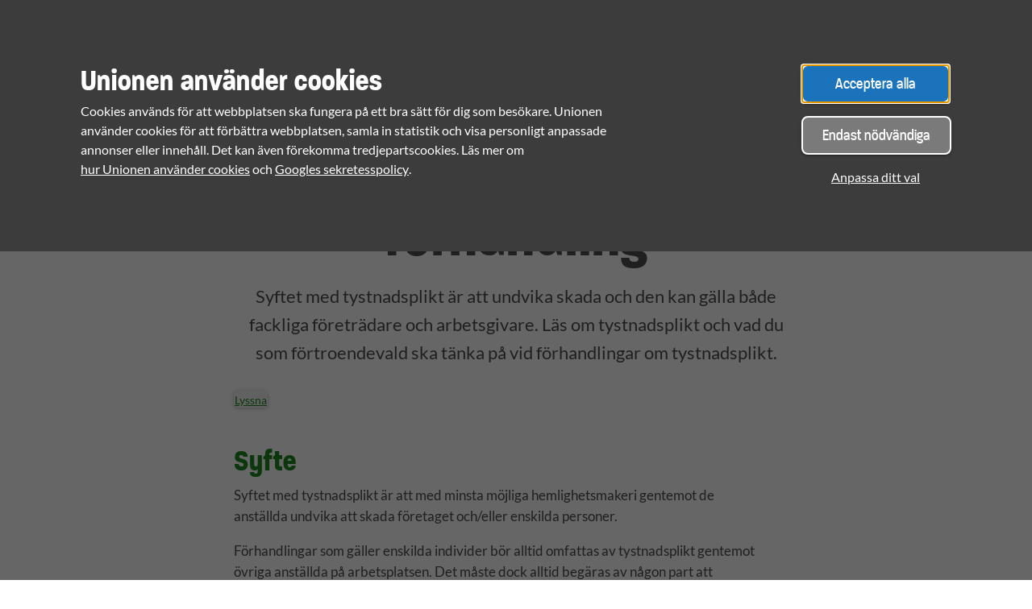

--- FILE ---
content_type: text/html; charset=UTF-8
request_url: https://www.unionen.se/rad-och-stod/tystnadsplikt-kan-galla-i-forhandling
body_size: 18719
content:
<!DOCTYPE html>
<html lang="sv" dir="ltr" prefix="content: http://purl.org/rss/1.0/modules/content/  dc: http://purl.org/dc/terms/  foaf: http://xmlns.com/foaf/0.1/  og: http://ogp.me/ns#  rdfs: http://www.w3.org/2000/01/rdf-schema#  schema: http://schema.org/  sioc: http://rdfs.org/sioc/ns#  sioct: http://rdfs.org/sioc/types#  skos: http://www.w3.org/2004/02/skos/core#  xsd: http://www.w3.org/2001/XMLSchema# ">
  <head>
    <meta charset="utf-8" />
<meta name="description" content="Syftet med tystnadsplikt är att undvika skada och den kan gälla både fackliga företrädare och arbetsgivare. Läs om tystnadsplikt och vad du som förtroendevald ska tänka på vid förhandlingar om tystnadsplikt." />
<meta name="keywords" content="förhandling,förtroendevald,arbetsrätt" />
<meta name="robots" content="index" />
<meta property="og:site_name" content="Unionen" />
<meta property="og:type" content="article" />
<meta property="og:url" content="https://www.unionen.se/rad-och-stod/tystnadsplikt-kan-galla-i-forhandling" />
<meta property="og:title" content="Tystnadsplikt kan gälla i förhandling" />
<meta property="og:description" content="Syftet med tystnadsplikt är att undvika skada och den kan gälla både fackliga företrädare och arbetsgivare. Läs om tystnadsplikt och vad du som förtroendevald ska tänka på vid förhandlingar om tystnadsplikt." />
<meta property="og:image" content="https://www.unionen.se/themes/custom/unionentheme/images/socialmedia_sharing_general.png" />
<meta name="twitter:card" content="summary_large_image" />
<meta name="twitter:description" content="Syftet med tystnadsplikt är att undvika skada och den kan gälla både fackliga företrädare och arbetsgivare. Läs om tystnadsplikt och vad du som förtroendevald ska tänka på vid förhandlingar om tystnadsplikt." />
<meta name="twitter:title" content="Tystnadsplikt kan gälla i förhandling | Unionen" />
<meta name="twitter:site" content="@unionen" />
<meta name="twitter:site:id" content="31746718" />
<meta name="twitter:creator" content="@unionen" />
<meta name="twitter:creator:id" content="31746718" />
<link rel="icon" type="image/png" href="/themes/custom/unionentheme/images/favicons/favicon-96x96.png" sizes="96x96"/>
<link rel="icon" type="image/svg+xml" href="/themes/custom/unionentheme/images/favicons/favicon.svg"/>
<link rel="shortcut icon" href="/themes/custom/unionentheme/images/favicons/favicon.ico"/>
<link rel="apple-touch-icon" sizes="180x180" href="/themes/custom/unionentheme/images/favicons/apple-touch-icon.png"/>
<link rel="manifest" href="/themes/custom/unionentheme/images/favicons/site.webmanifest" crossorigin="use-credentials"/>
<meta name="theme-color" content="#17a624"/>
<meta name="favicon-generator" content="Drupal responsive_favicons + realfavicongenerator.net" />
<meta name="Generator" content="Drupal 10 (https://www.drupal.org)" />
<meta name="MobileOptimized" content="width" />
<meta name="HandheldFriendly" content="true" />
<meta name="viewport" content="width=device-width, initial-scale=1.0" />
<link rel="alternate" hreflang="sv" href="https://www.unionen.se/rad-och-stod/tystnadsplikt-kan-galla-i-forhandling" />
<link rel="canonical" href="https://www.unionen.se/rad-och-stod/tystnadsplikt-kan-galla-i-forhandling" />
<link rel="shortlink" href="https://www.unionen.se/node/1014" />

      <title>Tystnadsplikt kan gälla i förhandling | Unionen</title>
      <!-- Preload commenly used fonts -->
      <link rel="preload" href="/themes/custom/unionentheme/components/_global/fonts/dist/paralucentcondensed-bd-webfont.woff2" as="font" type="font/woff2" crossorigin="anonymous">
      <link rel="preload" href="/themes/custom/unionentheme/components/_global/fonts/dist/paralucentcondensed-md-webfont.woff2" as="font" type="font/woff2" crossorigin="anonymous">
      <link rel="preload" href="/themes/custom/unionentheme/components/_global/fonts/dist/Lato-Regular.woff2" as="font" type="font/woff2" crossorigin="anonymous">

      <link rel="stylesheet" media="all" href="/sites/default/files/css/css_TOXgMDkA66PXXS8_5LqGxoOypVwUV0S1b_oRs4ddb2A.css?delta=0&amp;language=sv&amp;theme=unionentheme&amp;include=[base64]" />
<link rel="stylesheet" media="all" href="/sites/default/files/css/css_LXDboQcVKeRuTvTdm7pvRHOl3kGEj1Y4hVTkZbr0PuI.css?delta=1&amp;language=sv&amp;theme=unionentheme&amp;include=[base64]" />

      <script src="/modules/custom/unionen_gtm/js/dist/gtm.js?t8ueme" data-cookieconsent="ignore" type="text/javascript"></script>
<script src="https://consent.cookiebot.com/uc.js" async="async" id="Cookiebot" data-cbid="7909a705-cb6c-421e-9f24-a8b7b197e9f3" type="text/javascript" data-u-one-time-hide="false" data-u-hide-overlay="false" data-culture="sv"></script>
<script src="/core/assets/vendor/modernizr/modernizr.min.js?v=3.11.7"></script>

        </head>
  <body class="site-environment--prod has-openreadspeaker front-end path-node page-node-type-advice">
        <a href="#search" class="a11y-assist">
      Gå till sök
    </a>
    <a href="#main-content" class="a11y-assist">
      Hoppa till huvudinnehåll
    </a>
    <a href="#main-menu" class="a11y-assist">
      Gå till huvudmeny
    </a>
    
      <div class="dialog-off-canvas-main-canvas" data-off-canvas-main-canvas>
    




<div id="app" class="v-application v-application--is-ltr theme--light site" data-app>
  <div id="snackbars"></div>
  <div id="message-modals"></div>
  

  

  <!-- Main navigation -->
  <div class="main-menu__overlay"></div>
    

  <div class="region region--menu">
          


<div id="block-stickynavblock" class="block block--unionen-core block--sticky-nav-block block--stickynavblock">
  

        
  

      
    


    

<nav class="sticky-nav node-type--advice">
  <ul class="sticky-nav__links">
                <li class="sticky-nav__link sticky-nav__link--register">
        <a class="button button--slim" href="/bli-medlem"
          title="Bli medlem">Bli medlem</a>
      </li>
    
    <li class="sticky-nav__link sticky-nav__link--user">
                              <a id="override-login-button" class="custom-login-link" href="/logga-in" title="Logga in">
          <img width="24px" height="24px" class="icon sticky-nav__icon--large" alt="Logga in" aria-hidden="true" src="/themes/custom/unionentheme/components/_global/dist/Icons/24px/NewLoginWhite.svg" />
          <img width="16px" height="16px" class="icon sticky-nav__icon--small" alt="Logga in" aria-hidden="true" src="/themes/custom/unionentheme/components/_global/dist/Icons/24px/NewLoginWhite.svg" />
          <span class="sticky-nav__label">Logga in</span>
        </a>
          </li>

                <li class="sticky-nav__link sticky-nav__link--placeholder sticky-nav__link--register-mobile-placeholder" aria-hidden="true" />
    
    <li class="sticky-nav__link header-logo">
      <a href="/" class="home-link">
        <svg data-name="Layer 1" xmlns="http://www.w3.org/2000/svg" viewbox="0 0 246.61 40.55">
          <title>Unionen</title>
          <path
            d="M202.84 33.28a1.35 1.35 0 0 0-.06.14 1.24 1.24 0 0 1 .06-.14m.27-.35L203 33l.08-.06m.42-.24l-.19.08.19-.08M101.85 20.28c0-6.3 3.81-13.07 12.19-13.07s12.19 6.79 12.19 13.07-3.82 13.07-12.23 13.07-12.19-6.78-12.19-13.07m-7.35-3.86h-6.21V4.13a3.73 3.73 0 0 0-3.8-3.91 3.82 3.82 0 0 0-3.91 3.91v12.29h-6.7c-.16-10-6.53-16.2-16.72-16.2s-16.56 6.2-16.72 16.2h-6.92V4.13A3.82 3.82 0 0 0 29.57.22a3.73 3.73 0 0 0-3.8 3.91v20.41c0 5.6-3.29 8.81-9 8.81s-9-3.21-9-8.81V4.13A3.73 3.73 0 0 0 3.91.22 3.82 3.82 0 0 0 0 4.13V24c0 10.2 6.41 16.55 16.74 16.55s16.67-6.29 16.73-16.43h6.92v12.53a3.82 3.82 0 0 0 3.91 3.91 3.73 3.73 0 0 0 3.8-3.91V16.24c0-5.6 3.29-8.81 9-8.81s9 3.21 9 8.81v20.41a3.73 3.73 0 0 0 3.9 3.9 3.82 3.82 0 0 0 3.91-3.91V24.12h6.68v12.3a3.82 3.82 0 0 0 3.91 3.91 3.77 3.77 0 0 0 3.8-3.91v-12.3h6.26a19.83 19.83 0 0 0 39.07 0h5.76v12.53a3.82 3.82 0 0 0 3.91 3.91 3.73 3.73 0 0 0 3.8-3.91V16.24c0-5.6 3.29-8.81 9-8.81s9 3.21 9 8.81v20.41a3.73 3.73 0 0 0 3.8 3.91 3.82 3.82 0 0 0 3.91-3.91V24.12h5.86c1.6 9.61 9.07 15.76 19.33 15.76h5.84a4.27 4.27 0 0 0 3.16-1.22 3.73 3.73 0 0 0 1-2.49 3.22 3.22 0 0 0-1.85-3 5 5 0 0 0-2.14-.47 1.59 1.59 0 0 0-.29 0 1.1 1.1 0 0 1 .15 0h-5.73c-6 0-10.26-3.17-11.63-8.5h26.6v12.45a3.82 3.82 0 0 0 3.89 3.9 3.73 3.73 0 0 0 3.8-3.91v-20.4c0-5.6 3.29-8.81 9-8.81s9 3.21 9 8.81v20.41a3.73 3.73 0 0 0 3.79 3.91 3.82 3.82 0 0 0 3.91-3.91V16.79c0-10.22-6.41-16.57-16.74-16.57s-16.56 6.2-16.72 16.2h-26.5c1.37-5.34 5.6-8.5 11.63-8.5h5.58a5 5 0 0 0 3.41-1.12 3.43 3.43 0 0 0 1-2.57 1.26 1.26 0 0 1 0 .17 3.22 3.22 0 0 0-.76-2.45 4.51 4.51 0 0 0-3.58-1.29H198c-10.26 0-17.73 6.15-19.33 15.76h-5.87c-.16-10-6.53-16.2-16.72-16.2s-16.57 6.2-16.72 16.2h-5.78a19.83 19.83 0 0 0-39.06 0"
            fill="#FFF"/>
        </svg>
      </a>
    </li>

    <li class="sticky-nav__link sticky-nav__link--search">
      <button class="main-search__toggle" title="Sök">
        <img width="24px" height="24px" class="icon sticky-nav__icon--large" alt="Sök" aria-hidden="true" src="/themes/custom/unionentheme/components/_global/dist/Icons/24px/Magnifying Glass White.svg" />
        <img width="16px" height="16px" class="icon sticky-nav__icon--small" alt="Sök" aria-hidden="true" src="/themes/custom/unionentheme/components/_global/dist/Icons/16px/Magnifying Glass White.svg" />
        <span class="sticky-nav__label main-search__toggle__label" aria-hidden="true">Sök</span>
        <span class="accessibility-text accessibly-hidden submenu-open" aria-hidden="false">Öppna sökmeny</span>
        <span class="accessibility-text accessibly-hidden submenu-close" aria-hidden="true">Stäng sökmeny</span>
      </button>
    </li>

    <li class="sticky-nav__link sticky-nav__link--menu">
      <button id="main-menu" class="main-menu__toggle" title="Meny">
        <img width="24px" height="24px" class="icon sticky-nav__icon--large" alt="Meny" aria-hidden="true" src="/themes/custom/unionentheme/components/_global/dist/Icons/24px/Menu White.svg" />
        <img width="16px" height="16px" class="icon sticky-nav__icon--small" alt="Meny" aria-hidden="true" src="/themes/custom/unionentheme/components/_global/dist/Icons/16px/Menu White.svg" />
        <span class="sticky-nav__label main-menu__toggle__label" aria-hidden="true">Meny</span>
        <span class="accessibility-text accessibly-hidden submenu-open" aria-hidden="false">Öppna meny</span>
        <span class="accessibility-text accessibly-hidden submenu-close" aria-hidden="true">Stäng meny</span>
      </button>
    </li>
  </ul>
</nav>

  </div>



<nav role="navigation" aria-labelledby="block-mainnavigation-menu" id="block-mainnavigation" class="main-menu">
            
  <h2 class="visually-hidden" id="block-mainnavigation-menu">Main navigation</h2>
  
  <div class="blocker"></div>
        

    
          
    <ul tabindex="-1" aria-hidden="true" class="menu-main--toplevel menu-main__level-0 menu-main__container">
                    
                
      <li tabindex="-1" aria-hidden="true" aria-haspopup="true" aria-expanded="false" >
                          <button aria-hidden="true" tabindex="-1" class="menu-main__level-0 level--0" title="Råd &amp; stöd">
            <span aria-hidden="true">Råd &amp; stöd</span>
            <span class="accessibility-text accessibly-hidden submenu-open">
                                Öppna undermeny för Råd &amp; stöd. Undermenyn har 22 alternativ delat på 3 listor
                          </span>
            <span class="accessibility-text accessibly-hidden submenu-close">
              Stäng undermeny för Råd &amp; stöd
            </span>
          </button>
                      <div class="submenu-container submenu-container--level-0">

              <div class="menu-main__container">
          
            
                                                    
          
    <ul tabindex="-1" aria-hidden="true" class="menu-main--submenu menu-main__level-1 menu-main__container">
                    
                              
      <li tabindex="-1" aria-hidden="true"  >
                                                <a  tabindex="-1" aria-hidden="true" href="/rad-och-stod">Sök bland råd och stöd</a>
                  
                </li>
                              
      <li tabindex="-1" aria-hidden="true"  >
                                                <a  tabindex="-1" aria-hidden="true" href="/rad-och-stod/om-anstallningsvillkor">Anställningsvillkor</a>
                  
                </li>
                              
      <li tabindex="-1" aria-hidden="true"  >
                                                <a  tabindex="-1" aria-hidden="true" href="/rad-och-stod/arbetsgivare">Arbetsgivare och myndighet</a>
                  
                </li>
                              
      <li tabindex="-1" aria-hidden="true" aria-haspopup="true" aria-expanded="false" >
                          <button aria-hidden="true" tabindex="-1" class="menu-main__level-1 level--1" title="Arbetslös">
            <span aria-hidden="true">Arbetslös</span>
            <span class="accessibility-text accessibly-hidden submenu-open">
                              Öppna undermeny för Arbetslös
                          </span>
            <span class="accessibility-text accessibly-hidden submenu-close">
              Stäng undermeny för Arbetslös
            </span>
          </button>
          
                          <div class="submenu-container submenu-container--level-1">
            
                                                    
          
    <ul tabindex="-1" aria-hidden="true" class="menu-main--submenu menu-main__level-2 menu-main__container">
                    
                
      <li tabindex="-1" aria-hidden="true"  >
                                                <a  tabindex="-1" aria-hidden="true" href="/rad-och-stod/om-att-vara-arbetslos">Checklista: Inför arbetslöshet</a>
                  
                </li>
                
      <li tabindex="-1" aria-hidden="true"  >
                                                <a  tabindex="-1" aria-hidden="true" href="/rad-och-stod/stod-for-dig-som-ar-arbetslos">Stöd för dig som är arbetslös</a>
                  
                </li>
      </ul>


                                  </div>
                                
                </li>
                              
      <li tabindex="-1" aria-hidden="true" aria-haspopup="true" aria-expanded="false" >
                          <button aria-hidden="true" tabindex="-1" class="menu-main__level-1 level--1" title="Arbetsmiljö">
            <span aria-hidden="true">Arbetsmiljö</span>
            <span class="accessibility-text accessibly-hidden submenu-open">
                              Öppna undermeny för Arbetsmiljö
                          </span>
            <span class="accessibility-text accessibly-hidden submenu-close">
              Stäng undermeny för Arbetsmiljö
            </span>
          </button>
          
                          <div class="submenu-container submenu-container--level-1">
            
                                                    
          
    <ul tabindex="-1" aria-hidden="true" class="menu-main--submenu menu-main__level-2 menu-main__container">
                    
                
      <li tabindex="-1" aria-hidden="true"  >
                                                <a  tabindex="-1" aria-hidden="true" href="/rad-och-stod/om-arbetsmiljo">Om arbetsmiljö</a>
                  
                </li>
                
      <li tabindex="-1" aria-hidden="true"  >
                                                <a  tabindex="-1" aria-hidden="true" href="/rad-och-stod/balans-i-arbetslivet">Balans i arbetslivet</a>
                  
                </li>
                
      <li tabindex="-1" aria-hidden="true"  >
                                                <a  tabindex="-1" aria-hidden="true" href="/rad-och-stod/distansarbete-och-hybridarbete">Distans- och hybridarbete</a>
                  
                </li>
                
      <li tabindex="-1" aria-hidden="true"  >
                                                <a  tabindex="-1" aria-hidden="true" href="/rad-och-stod/nya-arbetsmiljoregler-fran-och-med-1-januari-2025-sa-paverkas-du">Nya arbetsmiljöregler</a>
                  
                </li>
      </ul>


                                  </div>
                                
                </li>
                              
      <li tabindex="-1" aria-hidden="true"  >
                                                <a  tabindex="-1" aria-hidden="true" href="/rad-och-stod/om-arbetstid">Arbetstid</a>
                  
                </li>
                              
      <li tabindex="-1" aria-hidden="true" aria-haspopup="true" aria-expanded="false" >
                          <button aria-hidden="true" tabindex="-1" class="menu-main__level-1 level--1" title="Chef">
            <span aria-hidden="true">Chef</span>
            <span class="accessibility-text accessibly-hidden submenu-open">
                              Öppna undermeny för Chef
                          </span>
            <span class="accessibility-text accessibly-hidden submenu-close">
              Stäng undermeny för Chef
            </span>
          </button>
          
                          <div class="submenu-container submenu-container--level-1">
            
                                                    
          
    <ul tabindex="-1" aria-hidden="true" class="menu-main--submenu menu-main__level-2 menu-main__container">
                    
                
      <li tabindex="-1" aria-hidden="true"  >
                                                <a  tabindex="-1" aria-hidden="true" href="/rad-och-stod/chef/allt-for-dig-i-din-roll-som-chef">Din roll som chef och ledare</a>
                  
                </li>
                
      <li tabindex="-1" aria-hidden="true"  >
                                                <a  tabindex="-1" aria-hidden="true" href="/rad-och-stod/chef/din-egen-anstallning">Din egen anställning</a>
                  
                </li>
      </ul>


                                  </div>
                                
                </li>
                              
      <li tabindex="-1" aria-hidden="true"  >
                                                <a  tabindex="-1" aria-hidden="true" href="/rad-och-stod/egenforetagare">Egenföretagare</a>
                  
                </li>
                                  </ul>
          <ul tabindex="-1" aria-hidden="true" class="menu-main--submenu menu-main__level-1 menu-main__container">
              
      <li tabindex="-1" aria-hidden="true"  >
                                                <a  tabindex="-1" aria-hidden="true" href="/rad-och-stod/om-forhandling">Förhandling</a>
                  
                </li>
                              
      <li tabindex="-1" aria-hidden="true" aria-haspopup="true" aria-expanded="false" >
                          <button aria-hidden="true" tabindex="-1" class="menu-main__level-1 level--1" title="Försäkringar">
            <span aria-hidden="true">Försäkringar</span>
            <span class="accessibility-text accessibly-hidden submenu-open">
                              Öppna undermeny för Försäkringar
                          </span>
            <span class="accessibility-text accessibly-hidden submenu-close">
              Stäng undermeny för Försäkringar
            </span>
          </button>
          
                          <div class="submenu-container submenu-container--level-1">
            
                                                    
          
    <ul tabindex="-1" aria-hidden="true" class="menu-main--submenu menu-main__level-2 menu-main__container">
                    
                
      <li tabindex="-1" aria-hidden="true"  >
                                                <a  tabindex="-1" aria-hidden="true" href="/rad-och-stod/om-forsakring">Allt om försäkringar</a>
                  
                </li>
                
      <li tabindex="-1" aria-hidden="true"  >
                                                <a  tabindex="-1" aria-hidden="true" href="/rad-och-stod/forsakringar-dig-med-kollektivavtal">Försäkringar i kollektivavtal</a>
                  
                </li>
                
      <li tabindex="-1" aria-hidden="true"  >
                                                <a  tabindex="-1" aria-hidden="true" href="/medlemskapet/inkomstforsakring">Inkomstförsäkring</a>
                  
                </li>
      </ul>


                                  </div>
                                
                </li>
                              
      <li tabindex="-1" aria-hidden="true"  >
                                                <a  tabindex="-1" aria-hidden="true" href="/rad-och-stod/rad-och-stod-dig-med-fackligt-uppdrag">Förtroendevalda</a>
                  
                </li>
                              
      <li tabindex="-1" aria-hidden="true"  >
                                                <a  tabindex="-1" aria-hidden="true" href="/rad-och-stod/om-foraldravanligt-arbetsliv-och-foraldraledighet">Förälder och föräldraledighet</a>
                  
                </li>
                              
      <li tabindex="-1" aria-hidden="true"  >
                                                <a  tabindex="-1" aria-hidden="true" href="/rad-och-stod/om-jobba-utomlands">Jobba utomlands</a>
                  
                </li>
                              
      <li tabindex="-1" aria-hidden="true" aria-haspopup="true" aria-expanded="false" >
                          <button aria-hidden="true" tabindex="-1" class="menu-main__level-1 level--1" title="Kollektivavtal">
            <span aria-hidden="true">Kollektivavtal</span>
            <span class="accessibility-text accessibly-hidden submenu-open">
                              Öppna undermeny för Kollektivavtal
                          </span>
            <span class="accessibility-text accessibly-hidden submenu-close">
              Stäng undermeny för Kollektivavtal
            </span>
          </button>
          
                          <div class="submenu-container submenu-container--level-1">
            
                                                    
          
    <ul tabindex="-1" aria-hidden="true" class="menu-main--submenu menu-main__level-2 menu-main__container">
                    
                
      <li tabindex="-1" aria-hidden="true"  >
                                                <a  tabindex="-1" aria-hidden="true" href="/rad-och-stod/om-kollektivavtal">Om kollektivavtal</a>
                  
                </li>
                
      <li tabindex="-1" aria-hidden="true"  >
                                                <a  tabindex="-1" aria-hidden="true" href="/rad-och-stod/om-kollektivavtal/sok-kollektivavtal">Sök efter ditt kollektivavtal</a>
                  
                </li>
                
      <li tabindex="-1" aria-hidden="true"  >
                                                <a  tabindex="-1" aria-hidden="true" href="/rad-och-stod/hitta-foretag-som-har-kollektivavtal-med-unionen">Har företaget kollektivavtal?</a>
                  
                </li>
                
      <li tabindex="-1" aria-hidden="true"  >
                                                <a  tabindex="-1" aria-hidden="true" href="/rad-och-stod/jag-vill-ha-kollektivavtal">Jag vill ha kollektivavtal</a>
                  
                </li>
                
      <li tabindex="-1" aria-hidden="true"  >
                                                <a  tabindex="-1" aria-hidden="true" href="/avtal2025">Avtal 2025</a>
                  
                </li>
                
      <li tabindex="-1" aria-hidden="true"  >
                                                <a  tabindex="-1" aria-hidden="true" href="/kollektivavtal/avtal2027">Avtal 2027</a>
                  
                </li>
      </ul>


                                  </div>
                                
                </li>
                              
      <li tabindex="-1" aria-hidden="true" aria-haspopup="true" aria-expanded="false" >
                          <button aria-hidden="true" tabindex="-1" class="menu-main__level-1 level--1" title="Kompetensutveckling">
            <span aria-hidden="true">Kompetensutveckling</span>
            <span class="accessibility-text accessibly-hidden submenu-open">
                              Öppna undermeny för Kompetensutveckling
                          </span>
            <span class="accessibility-text accessibly-hidden submenu-close">
              Stäng undermeny för Kompetensutveckling
            </span>
          </button>
          
                          <div class="submenu-container submenu-container--level-1">
            
                                                    
          
    <ul tabindex="-1" aria-hidden="true" class="menu-main--submenu menu-main__level-2 menu-main__container">
                    
                
      <li tabindex="-1" aria-hidden="true"  >
                                                <a  tabindex="-1" aria-hidden="true" href="/rad-och-stod/om-kompetensutveckling">Om kompetensutveckling</a>
                  
                </li>
                
      <li tabindex="-1" aria-hidden="true"  >
                                                <a  tabindex="-1" aria-hidden="true" href="/rad-och-stod/omstallningsstudiestod-dig-som-vill-framtidssakra-din-kompetens">Omställningsstudiestöd</a>
                  
                </li>
      </ul>


                                  </div>
                                
                </li>
                              
      <li tabindex="-1" aria-hidden="true"  >
                                                <a  tabindex="-1" aria-hidden="true" href="/rad-och-stod/om-konflikt-och-strejk">Konflikt och strejk</a>
                  
                </li>
                                  </ul>
          <ul tabindex="-1" aria-hidden="true" class="menu-main--submenu menu-main__level-1 menu-main__container">
              
      <li tabindex="-1" aria-hidden="true"  >
                                                <a  tabindex="-1" aria-hidden="true" href="/rad-och-stod/om-likabehandling-och-diskriminering">Likabehandling &amp; diskriminering</a>
                  
                </li>
                              
      <li tabindex="-1" aria-hidden="true" aria-haspopup="true" aria-expanded="false" >
                          <button aria-hidden="true" tabindex="-1" class="menu-main__level-1 level--1" title="Lön">
            <span aria-hidden="true">Lön</span>
            <span class="accessibility-text accessibly-hidden submenu-open">
                              Öppna undermeny för Lön
                          </span>
            <span class="accessibility-text accessibly-hidden submenu-close">
              Stäng undermeny för Lön
            </span>
          </button>
          
                          <div class="submenu-container submenu-container--level-1">
            
                                                    
          
    <ul tabindex="-1" aria-hidden="true" class="menu-main--submenu menu-main__level-2 menu-main__container">
                    
                
      <li tabindex="-1" aria-hidden="true"  >
                                                <a  tabindex="-1" aria-hidden="true" href="/rad-och-stod/om-lon">Allt om din lön</a>
                  
                </li>
                
      <li tabindex="-1" aria-hidden="true"  >
                                                <a  tabindex="-1" aria-hidden="true" href="/rad-och-stod/om-lon/marknadsloner">Marknadslöner och lönestatistik</a>
                  
                </li>
                
      <li tabindex="-1" aria-hidden="true"  >
                                                <a  tabindex="-1" aria-hidden="true" href="/rad-och-stod/kolla-din-lonespecifikation">Lönespecifikation</a>
                  
                </li>
      </ul>


                                  </div>
                                
                </li>
                              
      <li tabindex="-1" aria-hidden="true" aria-haspopup="true" aria-expanded="false" >
                          <button aria-hidden="true" tabindex="-1" class="menu-main__level-1 level--1" title="Pension">
            <span aria-hidden="true">Pension</span>
            <span class="accessibility-text accessibly-hidden submenu-open">
                              Öppna undermeny för Pension
                          </span>
            <span class="accessibility-text accessibly-hidden submenu-close">
              Stäng undermeny för Pension
            </span>
          </button>
          
                          <div class="submenu-container submenu-container--level-1">
            
                                                    
          
    <ul tabindex="-1" aria-hidden="true" class="menu-main--submenu menu-main__level-2 menu-main__container">
                    
                
      <li tabindex="-1" aria-hidden="true"  >
                                                <a  tabindex="-1" aria-hidden="true" href="/rad-och-stod/om-pension">Pension - så funkar det</a>
                  
                </li>
                
      <li tabindex="-1" aria-hidden="true"  >
                                                <a  tabindex="-1" aria-hidden="true" href="/rad-och-stod/tjanstepension-kollektivavtal-itp-ktp">Tjänstepension ITP/KTP</a>
                  
                </li>
                
      <li tabindex="-1" aria-hidden="true"  >
                                                <a  tabindex="-1" aria-hidden="true" href="/rad-och-stod/individuell-tjanstepension">Individuell tjänstepension</a>
                  
                </li>
                
      <li tabindex="-1" aria-hidden="true"  >
                                                <a  tabindex="-1" aria-hidden="true" href="/rad-och-stod/flexpension-mer-pengar-och-tid">Flexpension</a>
                  
                </li>
                
      <li tabindex="-1" aria-hidden="true"  >
                                                <a  tabindex="-1" aria-hidden="true" href="/rad-och-stod/ga-i-pension">Gå i pension</a>
                  
                </li>
                
      <li tabindex="-1" aria-hidden="true"  >
                                                <a  tabindex="-1" aria-hidden="true" href="/rad-och-stod/efterlevandeskydd-ersattningar-i-samband-med-dodsfall">Efterlevandeskydd</a>
                  
                </li>
      </ul>


                                  </div>
                                
                </li>
                              
      <li tabindex="-1" aria-hidden="true"  >
                                                <a  tabindex="-1" aria-hidden="true" href="/rad-och-stod/om-semester">Semester</a>
                  
                </li>
                              
      <li tabindex="-1" aria-hidden="true"  >
                                                <a  tabindex="-1" aria-hidden="true" href="/rad-och-stod/om-att-vara-sjuk">Sjuk</a>
                  
                </li>
                              
      <li tabindex="-1" aria-hidden="true" aria-haspopup="true" aria-expanded="false" >
                          <button aria-hidden="true" tabindex="-1" class="menu-main__level-1 level--1" title="Uppsägning">
            <span aria-hidden="true">Uppsägning</span>
            <span class="accessibility-text accessibly-hidden submenu-open">
                              Öppna undermeny för Uppsägning
                          </span>
            <span class="accessibility-text accessibly-hidden submenu-close">
              Stäng undermeny för Uppsägning
            </span>
          </button>
          
                          <div class="submenu-container submenu-container--level-1">
            
                                                    
          
    <ul tabindex="-1" aria-hidden="true" class="menu-main--submenu menu-main__level-2 menu-main__container">
                    
                
      <li tabindex="-1" aria-hidden="true"  >
                                                <a  tabindex="-1" aria-hidden="true" href="/rad-och-stod/egen-uppsagning-att-saga-upp-sig-sjalv">Egen uppsägning</a>
                  
                </li>
                
      <li tabindex="-1" aria-hidden="true"  >
                                                <a  tabindex="-1" aria-hidden="true" href="/rad-och-stod/om-uppsagning">Om uppsägning</a>
                  
                </li>
                
      <li tabindex="-1" aria-hidden="true"  >
                                                <a  tabindex="-1" aria-hidden="true" href="/rad-och-stod/om-uppsagning/uppsagningstider">Uppsägningstider</a>
                  
                </li>
      </ul>


                                  </div>
                                
                </li>
      </ul>


                                
                  </div>
            </div>
                </li>
                
      <li tabindex="-1" aria-hidden="true" aria-haspopup="true" aria-expanded="false" >
                          <button aria-hidden="true" tabindex="-1" class="menu-main__level-0 level--0" title="Medlemskapet">
            <span aria-hidden="true">Medlemskapet</span>
            <span class="accessibility-text accessibly-hidden submenu-open">
                                Öppna undermeny för Medlemskapet. Undermenyn har 18 alternativ delat på 3 listor
                          </span>
            <span class="accessibility-text accessibly-hidden submenu-close">
              Stäng undermeny för Medlemskapet
            </span>
          </button>
                      <div class="submenu-container submenu-container--level-0">

              <div class="menu-main__container">
          
            
                                                    
          
    <ul tabindex="-1" aria-hidden="true" class="menu-main--submenu menu-main__level-1 menu-main__container">
                    
                              
      <li tabindex="-1" aria-hidden="true"  >
                                                <a  tabindex="-1" aria-hidden="true" href="/medlemskapet">Medlemskap i Unionen</a>
                  
                </li>
                              
      <li tabindex="-1" aria-hidden="true"  >
                                                <a  tabindex="-1" aria-hidden="true" href="/bli-medlem">Bli medlem</a>
                  
                </li>
                              
      <li tabindex="-1" aria-hidden="true"  >
                                                <a  tabindex="-1" aria-hidden="true" href="/medlemskapet/vad-kostar-medlemskapet">Vad kostar medlemskapet?</a>
                  
                </li>
                              
      <li tabindex="-1" aria-hidden="true"  >
                                                <a  tabindex="-1" aria-hidden="true" href="/medlemskapet/vem-kan-bli-medlem-och-villkor">Vem kan bli medlem och villkor</a>
                  
                </li>
                              
      <li tabindex="-1" aria-hidden="true"  >
                                                <a  tabindex="-1" aria-hidden="true" href="/medlemskapet/medlemsavgift">Din avgift och faktura</a>
                  
                </li>
                              
      <li tabindex="-1" aria-hidden="true"  >
                                                <a  tabindex="-1" aria-hidden="true" href="/medlemskapet/medlemsradgivning">Medlemsrådgivning</a>
                  
                </li>
                                  </ul>
          <ul tabindex="-1" aria-hidden="true" class="menu-main--submenu menu-main__level-1 menu-main__container">
              
      <li tabindex="-1" aria-hidden="true" aria-haspopup="true" aria-expanded="false" >
                          <button aria-hidden="true" tabindex="-1" class="menu-main__level-1 level--1" title="Medlemsförmåner">
            <span aria-hidden="true">Medlemsförmåner</span>
            <span class="accessibility-text accessibly-hidden submenu-open">
                              Öppna undermeny för Medlemsförmåner
                          </span>
            <span class="accessibility-text accessibly-hidden submenu-close">
              Stäng undermeny för Medlemsförmåner
            </span>
          </button>
          
                          <div class="submenu-container submenu-container--level-1">
            
                                                    
          
    <ul tabindex="-1" aria-hidden="true" class="menu-main--submenu menu-main__level-2 menu-main__container">
                    
                
      <li tabindex="-1" aria-hidden="true"  >
                                                <a  tabindex="-1" aria-hidden="true" href="/medlemskapet/medlemsformaner">Om medlemsförmåner</a>
                  
                </li>
                
      <li tabindex="-1" aria-hidden="true"  >
                                                <a  tabindex="-1" aria-hidden="true" href="/medlemskapet/medlemsformaner/bolan-medlemslan">Bolån och medlemslån</a>
                  
                </li>
                
      <li tabindex="-1" aria-hidden="true"  >
                                                <a  tabindex="-1" aria-hidden="true" href="/medlemskapet/medlemsformaner/bo-och-resa">Bo och resa</a>
                  
                </li>
                
      <li tabindex="-1" aria-hidden="true"  >
                                                <a  tabindex="-1" aria-hidden="true" href="/medlemskapet/medlemsformaner/forsakringar">Försäkringar</a>
                  
                </li>
                
      <li tabindex="-1" aria-hidden="true"  >
                                                <a  tabindex="-1" aria-hidden="true" href="/medlemskapet/medlemsformaner/jobb-och-karriar">Jobb och karriär</a>
                  
                </li>
                
      <li tabindex="-1" aria-hidden="true"  >
                                                <a  tabindex="-1" aria-hidden="true" href="/medlemskapet/medlemsformaner/halsa">Hälsa</a>
                  
                </li>
                
      <li tabindex="-1" aria-hidden="true"  >
                                                <a  tabindex="-1" aria-hidden="true" href="/medlemskapet/medlemsformaner/bocker-och-tidningar">Böcker och tidningar</a>
                  
                </li>
                
      <li tabindex="-1" aria-hidden="true"  >
                                                <a  tabindex="-1" aria-hidden="true" href="/medlemskapet/medlemsformaner/medlemsformaner-chef">Chef</a>
                  
                </li>
                
      <li tabindex="-1" aria-hidden="true"  >
                                                <a  tabindex="-1" aria-hidden="true" href="/medlemskapet/medlemsformaner/medlemsformaner-egenforetagare">Egenföretagare</a>
                  
                </li>
      </ul>


                                  </div>
                                
                </li>
                              
      <li tabindex="-1" aria-hidden="true" aria-haspopup="true" aria-expanded="false" >
                          <button aria-hidden="true" tabindex="-1" class="menu-main__level-1 level--1" title="Inkomstförsäkring">
            <span aria-hidden="true">Inkomstförsäkring</span>
            <span class="accessibility-text accessibly-hidden submenu-open">
                              Öppna undermeny för Inkomstförsäkring
                          </span>
            <span class="accessibility-text accessibly-hidden submenu-close">
              Stäng undermeny för Inkomstförsäkring
            </span>
          </button>
          
                          <div class="submenu-container submenu-container--level-1">
            
                                                    
          
    <ul tabindex="-1" aria-hidden="true" class="menu-main--submenu menu-main__level-2 menu-main__container">
                    
                
      <li tabindex="-1" aria-hidden="true"  >
                                                <a  tabindex="-1" aria-hidden="true" href="/medlemskapet/inkomstforsakring">Om inkomstförsäkring</a>
                  
                </li>
                
      <li tabindex="-1" aria-hidden="true"  >
                                                <a  tabindex="-1" aria-hidden="true" href="/medlemskapet/inkomstforsakring/ansok-om-ersattning-fran-unionens-inkomstforsakring">Ansök om ersättning</a>
                  
                </li>
                
      <li tabindex="-1" aria-hidden="true"  >
                                                <a  tabindex="-1" aria-hidden="true" href="/medlemskapet/inkomstforsakring/teckna-tillaggsforsakring">Teckna tilläggsförsäkring</a>
                  
                </li>
                
      <li tabindex="-1" aria-hidden="true"  >
                                                <a  tabindex="-1" aria-hidden="true" href="/filer/broschyr/broschyr-forsakringsvillkor-unionens-inkomstforsakring">Inkomstförsäkringens villkor</a>
                  
                </li>
      </ul>


                                  </div>
                                
                </li>
                              
      <li tabindex="-1" aria-hidden="true" aria-haspopup="true" aria-expanded="false" >
                          <button aria-hidden="true" tabindex="-1" class="menu-main__level-1 level--1" title="Demokrati &amp; inflytande">
            <span aria-hidden="true">Demokrati &amp; inflytande</span>
            <span class="accessibility-text accessibly-hidden submenu-open">
                              Öppna undermeny för Demokrati &amp; inflytande
                          </span>
            <span class="accessibility-text accessibly-hidden submenu-close">
              Stäng undermeny för Demokrati &amp; inflytande
            </span>
          </button>
          
                          <div class="submenu-container submenu-container--level-1">
            
                                                    
          
    <ul tabindex="-1" aria-hidden="true" class="menu-main--submenu menu-main__level-2 menu-main__container">
                    
                
      <li tabindex="-1" aria-hidden="true"  >
                                                <a  tabindex="-1" aria-hidden="true" href="/demokrati">Om Unionens demokrati</a>
                  
                </li>
                
      <li tabindex="-1" aria-hidden="true"  >
                                                <a  tabindex="-1" aria-hidden="true" href="/motionera">Skicka motioner till Unionen</a>
                  
                </li>
                
      <li tabindex="-1" aria-hidden="true"  >
                                                <a  tabindex="-1" aria-hidden="true" href="/nominera-till-unionen">Nominera till uppdrag i Unionen</a>
                  
                </li>
                
      <li tabindex="-1" aria-hidden="true"  >
                                                <a  tabindex="-1" aria-hidden="true" href="/medlemskapet/ett-battre-arbetsliv">Inflytande för ett bättre arbetsliv</a>
                  
                </li>
                
      <li tabindex="-1" aria-hidden="true"  >
                                                <a  tabindex="-1" aria-hidden="true" href="/medlemskapet/unionen-pa-arbetsplatsen">Unionen på arbetsplatsen</a>
                  
                </li>
      </ul>


                                  </div>
                                
                </li>
                              
      <li tabindex="-1" aria-hidden="true"  >
                                                <a  tabindex="-1" aria-hidden="true" href="/avtal2025">Avtalsrörelse</a>
                  
                </li>
                              
      <li tabindex="-1" aria-hidden="true"  >
                                                <a  tabindex="-1" aria-hidden="true" href="/medlemskapet/forhandlingshjalp">Förhandlingshjälp</a>
                  
                </li>
                              
      <li tabindex="-1" aria-hidden="true" aria-haspopup="true" aria-expanded="false" >
                          <button aria-hidden="true" tabindex="-1" class="menu-main__level-1 level--1" title="Så funkar facket">
            <span aria-hidden="true">Så funkar facket</span>
            <span class="accessibility-text accessibly-hidden submenu-open">
                              Öppna undermeny för Så funkar facket
                          </span>
            <span class="accessibility-text accessibly-hidden submenu-close">
              Stäng undermeny för Så funkar facket
            </span>
          </button>
          
                          <div class="submenu-container submenu-container--level-1">
            
                                                    
          
    <ul tabindex="-1" aria-hidden="true" class="menu-main--submenu menu-main__level-2 menu-main__container">
                    
                
      <li tabindex="-1" aria-hidden="true"  >
                                                <a  tabindex="-1" aria-hidden="true" href="/om-unionen/fackets-historia">Fackets historia</a>
                  
                </li>
                
      <li tabindex="-1" aria-hidden="true"  >
                                                <a  tabindex="-1" aria-hidden="true" href="/om-unionen/sa-funkar-facket">Så funkar facket</a>
                  
                </li>
      </ul>


                                  </div>
                                
                </li>
                                  </ul>
          <ul tabindex="-1" aria-hidden="true" class="menu-main--submenu menu-main__level-1 menu-main__container">
              
      <li tabindex="-1" aria-hidden="true"  >
                                                <a  tabindex="-1" aria-hidden="true" href="/medlemskapet/hur-man-soker-jobb">Sök jobb smart och effektivt</a>
                  
                </li>
                              
      <li tabindex="-1" aria-hidden="true" aria-haspopup="true" aria-expanded="false" >
                          <button aria-hidden="true" tabindex="-1" class="menu-main__level-1 level--1" title="Chef">
            <span aria-hidden="true">Chef</span>
            <span class="accessibility-text accessibly-hidden submenu-open">
                              Öppna undermeny för Chef
                          </span>
            <span class="accessibility-text accessibly-hidden submenu-close">
              Stäng undermeny för Chef
            </span>
          </button>
          
                          <div class="submenu-container submenu-container--level-1">
            
                                                    
          
    <ul tabindex="-1" aria-hidden="true" class="menu-main--submenu menu-main__level-2 menu-main__container">
                    
                
      <li tabindex="-1" aria-hidden="true"  >
                                                <a  tabindex="-1" aria-hidden="true" href="/chef">Om Unionen Chef</a>
                  
                </li>
                
      <li tabindex="-1" aria-hidden="true"  >
                                                <a  tabindex="-1" aria-hidden="true" href="/medlemskapet/chef/kontakta-unionen-chef">Kontakta Unionen chef</a>
                  
                </li>
      </ul>


                                  </div>
                                
                </li>
                              
      <li tabindex="-1" aria-hidden="true" aria-haspopup="true" aria-expanded="false" >
                          <button aria-hidden="true" tabindex="-1" class="menu-main__level-1 level--1" title="Egenföretagare">
            <span aria-hidden="true">Egenföretagare</span>
            <span class="accessibility-text accessibly-hidden submenu-open">
                              Öppna undermeny för Egenföretagare
                          </span>
            <span class="accessibility-text accessibly-hidden submenu-close">
              Stäng undermeny för Egenföretagare
            </span>
          </button>
          
                          <div class="submenu-container submenu-container--level-1">
            
                                                    
          
    <ul tabindex="-1" aria-hidden="true" class="menu-main--submenu menu-main__level-2 menu-main__container">
                    
                
      <li tabindex="-1" aria-hidden="true"  >
                                                <a  tabindex="-1" aria-hidden="true" href="/medlemskapet/egenforetagare">Om Unionen Egenföretagare</a>
                  
                </li>
                
      <li tabindex="-1" aria-hidden="true"  >
                                                <a  tabindex="-1" aria-hidden="true" href="/medlemskapet/egenforetagare/egenforetagare-ar-valkomna-som-medlemmar">Vem kan bli medlem?</a>
                  
                </li>
                
      <li tabindex="-1" aria-hidden="true"  >
                                                <a  tabindex="-1" aria-hidden="true" href="/medlemskapet/egenforetagare/kontakta-unionen-egenforetagare">Kontakta Unionen Egenföretagare</a>
                  
                </li>
      </ul>


                                  </div>
                                
                </li>
                              
      <li tabindex="-1" aria-hidden="true" aria-haspopup="true" aria-expanded="false" >
                          <button aria-hidden="true" tabindex="-1" class="menu-main__level-1 level--1" title="Unionen Student">
            <span aria-hidden="true">Unionen Student</span>
            <span class="accessibility-text accessibly-hidden submenu-open">
                              Öppna undermeny för Unionen Student
                          </span>
            <span class="accessibility-text accessibly-hidden submenu-close">
              Stäng undermeny för Unionen Student
            </span>
          </button>
          
                          <div class="submenu-container submenu-container--level-1">
            
                                                    
          
    <ul tabindex="-1" aria-hidden="true" class="menu-main--submenu menu-main__level-2 menu-main__container">
                    
                
      <li tabindex="-1" aria-hidden="true"  >
                                                <a  tabindex="-1" aria-hidden="true" href="/student">Om Unionen Student</a>
                  
                </li>
                
      <li tabindex="-1" aria-hidden="true"  >
                                                <a  tabindex="-1" aria-hidden="true" href="/student/traffa-foretag">Träffa företag. Innan examen!</a>
                  
                </li>
                
      <li tabindex="-1" aria-hidden="true"  >
                                                <a  tabindex="-1" aria-hidden="true" href="/student/yrkesradarn">Yrkesradarn</a>
                  
                </li>
                
      <li tabindex="-1" aria-hidden="true"  >
                                                <a  tabindex="-1" aria-hidden="true" href="/student/jobbguiden">Jobbguiden - från studier till jobb</a>
                  
                </li>
                
      <li tabindex="-1" aria-hidden="true"  >
                                                <a  tabindex="-1" aria-hidden="true" href="/medlemskapet/student/andra-ditt-examensdatum">Ändra ditt examensdatum</a>
                  
                </li>
                
      <li tabindex="-1" aria-hidden="true"  >
                                                <a  tabindex="-1" aria-hidden="true" href="/medlemskapet/student/uppdatera-ditt-studentmedlemskap">Uppdatera ditt studentmedlemskap</a>
                  
                </li>
      </ul>


                                  </div>
                                
                </li>
                              
      <li tabindex="-1" aria-hidden="true" aria-haspopup="true" aria-expanded="false" >
                          <button aria-hidden="true" tabindex="-1" class="menu-main__level-1 level--1" title="Pensionär">
            <span aria-hidden="true">Pensionär</span>
            <span class="accessibility-text accessibly-hidden submenu-open">
                              Öppna undermeny för Pensionär
                          </span>
            <span class="accessibility-text accessibly-hidden submenu-close">
              Stäng undermeny för Pensionär
            </span>
          </button>
          
                          <div class="submenu-container submenu-container--level-1">
            
                                                    
          
    <ul tabindex="-1" aria-hidden="true" class="menu-main--submenu menu-main__level-2 menu-main__container">
                    
                
      <li tabindex="-1" aria-hidden="true"  >
                                                <a  tabindex="-1" aria-hidden="true" href="/medlemskapet/pensionar">Pensionärsmedlemskap</a>
                  
                </li>
                
      <li tabindex="-1" aria-hidden="true"  >
                                                <a  tabindex="-1" aria-hidden="true" href="/medlemskapet/pensionar/seniorforeningar">Unionens seniorföreningar</a>
                  
                </li>
      </ul>


                                  </div>
                                
                </li>
                              
      <li tabindex="-1" aria-hidden="true"  >
                                                <a  tabindex="-1" aria-hidden="true" href="/avsluta-medlemskap">Avsluta medlemskap</a>
                  
                </li>
      </ul>


                                
                  </div>
            </div>
                </li>
                
      <li tabindex="-1" aria-hidden="true" aria-haspopup="true" aria-expanded="false" >
                          <button aria-hidden="true" tabindex="-1" class="menu-main__level-0 level--0" title="Förtroendevald">
            <span aria-hidden="true">Förtroendevald</span>
            <span class="accessibility-text accessibly-hidden submenu-open">
                                Öppna undermeny för Förtroendevald. Undermenyn har 14 alternativ delat på 3 listor
                          </span>
            <span class="accessibility-text accessibly-hidden submenu-close">
              Stäng undermeny för Förtroendevald
            </span>
          </button>
                      <div class="submenu-container submenu-container--level-0">

              <div class="menu-main__container">
          
            
                                                    
          
    <ul tabindex="-1" aria-hidden="true" class="menu-main--submenu menu-main__level-1 menu-main__container">
                    
                              
      <li tabindex="-1" aria-hidden="true"  >
                                                <a  tabindex="-1" aria-hidden="true" href="/fortroendevald">Bli förtroendevald</a>
                  
                </li>
                              
      <li tabindex="-1" aria-hidden="true"  >
                                                <a  tabindex="-1" aria-hidden="true" href="/fortroendevald/vad-ar-en-fortroendevald">Vad är en förtroendevald?</a>
                  
                </li>
                              
      <li tabindex="-1" aria-hidden="true" aria-haspopup="true" aria-expanded="false" >
                          <button aria-hidden="true" tabindex="-1" class="menu-main__level-1 level--1" title="Klubb på din arbetsplats">
            <span aria-hidden="true">Klubb på din arbetsplats</span>
            <span class="accessibility-text accessibly-hidden submenu-open">
                              Öppna undermeny för Klubb på din arbetsplats
                          </span>
            <span class="accessibility-text accessibly-hidden submenu-close">
              Stäng undermeny för Klubb på din arbetsplats
            </span>
          </button>
          
                          <div class="submenu-container submenu-container--level-1">
            
                                                    
          
    <ul tabindex="-1" aria-hidden="true" class="menu-main--submenu menu-main__level-2 menu-main__container">
                    
                
      <li tabindex="-1" aria-hidden="true"  >
                                                <a  tabindex="-1" aria-hidden="true" href="/fortroendevald/klubb">Bilda klubb</a>
                  
                </li>
                
      <li tabindex="-1" aria-hidden="true"  >
                                                <a  tabindex="-1" aria-hidden="true" href="/fortroendevald/klubb/uppdrag-i-klubben">Uppdrag i klubben</a>
                  
                </li>
                
      <li tabindex="-1" aria-hidden="true"  >
                                                <a  tabindex="-1" aria-hidden="true" href="/fortroendevald/klubb/riksklubb">Riksklubb</a>
                  
                </li>
                
      <li tabindex="-1" aria-hidden="true"  >
                                                <a  tabindex="-1" aria-hidden="true" href="/fortroendevald/klubb/medlemsmote-klubb">Medlemsmöte</a>
                  
                </li>
                
      <li tabindex="-1" aria-hidden="true"  >
                                                <a  tabindex="-1" aria-hidden="true" href="/fortroendevald/klubb/arsmote">Årsmöte</a>
                  
                </li>
                
      <li tabindex="-1" aria-hidden="true"  >
                                                <a  tabindex="-1" aria-hidden="true" href="/fortroendevald/klubb/deklarera">Deklarera</a>
                  
                </li>
      </ul>


                                  </div>
                                
                </li>
                              
      <li tabindex="-1" aria-hidden="true" aria-haspopup="true" aria-expanded="false" >
                          <button aria-hidden="true" tabindex="-1" class="menu-main__level-1 level--1" title="Arbetsmiljöombud">
            <span aria-hidden="true">Arbetsmiljöombud</span>
            <span class="accessibility-text accessibly-hidden submenu-open">
                              Öppna undermeny för Arbetsmiljöombud
                          </span>
            <span class="accessibility-text accessibly-hidden submenu-close">
              Stäng undermeny för Arbetsmiljöombud
            </span>
          </button>
          
                          <div class="submenu-container submenu-container--level-1">
            
                                                    
          
    <ul tabindex="-1" aria-hidden="true" class="menu-main--submenu menu-main__level-2 menu-main__container">
                    
                
      <li tabindex="-1" aria-hidden="true"  >
                                                <a  tabindex="-1" aria-hidden="true" href="/fortroendevald/arbetsmiljoombud">Bli arbetsmiljöombud</a>
                  
                </li>
                
      <li tabindex="-1" aria-hidden="true"  >
                                                <a  tabindex="-1" aria-hidden="true" href="/fortroendevald/arbetsmiljoombud/val-av-arbetsmiljoombud">Val av arbetsmiljöombud</a>
                  
                </li>
                
      <li tabindex="-1" aria-hidden="true"  >
                                                <a  tabindex="-1" aria-hidden="true" href="/fortroendevald/arbetsmiljoombud/uppdrag-arbetsmiljo">Olika arbetsmiljöroller</a>
                  
                </li>
                
      <li tabindex="-1" aria-hidden="true"  >
                                                <a  tabindex="-1" aria-hidden="true" href="/fortroendevald/regionalt-arbetsmiljoombud">Regionalt arbetsmiljöombud</a>
                  
                </li>
      </ul>


                                  </div>
                                
                </li>
                              
      <li tabindex="-1" aria-hidden="true" aria-haspopup="true" aria-expanded="false" >
                          <button aria-hidden="true" tabindex="-1" class="menu-main__level-1 level--1" title="Arbetsplatsombud">
            <span aria-hidden="true">Arbetsplatsombud</span>
            <span class="accessibility-text accessibly-hidden submenu-open">
                              Öppna undermeny för Arbetsplatsombud
                          </span>
            <span class="accessibility-text accessibly-hidden submenu-close">
              Stäng undermeny för Arbetsplatsombud
            </span>
          </button>
          
                          <div class="submenu-container submenu-container--level-1">
            
                                                    
          
    <ul tabindex="-1" aria-hidden="true" class="menu-main--submenu menu-main__level-2 menu-main__container">
                    
                
      <li tabindex="-1" aria-hidden="true"  >
                                                <a  tabindex="-1" aria-hidden="true" href="/fortroendevald/arbetsplatsombud">Bli arbetsplatsombud</a>
                  
                </li>
                
      <li tabindex="-1" aria-hidden="true"  >
                                                <a  tabindex="-1" aria-hidden="true" href="/fortroendevald/arbetsplatsombud/val-av-arbetsplatsombud">Val av arbetsplatsombud</a>
                  
                </li>
                
      <li tabindex="-1" aria-hidden="true"  >
                                                <a  tabindex="-1" aria-hidden="true" href="/fortroendevald/arbetsplatsombud/medlemsmote-arbetsplatsombud">Medlemsmöte</a>
                  
                </li>
      </ul>


                                  </div>
                                
                </li>
                                  </ul>
          <ul tabindex="-1" aria-hidden="true" class="menu-main--submenu menu-main__level-1 menu-main__container">
              
      <li tabindex="-1" aria-hidden="true"  >
                                                <a  tabindex="-1" aria-hidden="true" href="/fortroendevald/regionala-och-nationella-uppdrag">Regionala &amp; nationella uppdrag</a>
                  
                </li>
                              
      <li tabindex="-1" aria-hidden="true"  >
                                                <a  tabindex="-1" aria-hidden="true" href="/fortroendevald/ewc">Europeiska företagsråd EWC</a>
                  
                </li>
                              
      <li tabindex="-1" aria-hidden="true"  >
                                                <a  tabindex="-1" aria-hidden="true" href="/fortroendevald/valj-kurs-fortroendevald">Kurser</a>
                  
                </li>
                              
      <li tabindex="-1" aria-hidden="true"  >
                                                <a  tabindex="-1" aria-hidden="true" href="/fortroendevald/ersattning-fortroendevald">Ersättning och utlägg</a>
                  
                </li>
                              
      <li tabindex="-1" aria-hidden="true"  >
                                                <a  tabindex="-1" aria-hidden="true" href="/fortroendevald/hetluft">Nyheter</a>
                  
                </li>
                                  </ul>
          <ul tabindex="-1" aria-hidden="true" class="menu-main--submenu menu-main__level-1 menu-main__container">
              
      <li tabindex="-1" aria-hidden="true" aria-haspopup="true" aria-expanded="false" >
                          <button aria-hidden="true" tabindex="-1" class="menu-main__level-1 level--1" title="Stöd &amp; verktyg">
            <span aria-hidden="true">Stöd &amp; verktyg</span>
            <span class="accessibility-text accessibly-hidden submenu-open">
                              Öppna undermeny för Stöd &amp; verktyg
                          </span>
            <span class="accessibility-text accessibly-hidden submenu-close">
              Stäng undermeny för Stöd &amp; verktyg
            </span>
          </button>
          
                          <div class="submenu-container submenu-container--level-1">
            
                                                    
          
    <ul tabindex="-1" aria-hidden="true" class="menu-main--submenu menu-main__level-2 menu-main__container">
                    
                
      <li tabindex="-1" aria-hidden="true"  >
                                                <a  tabindex="-1" aria-hidden="true" href="/fortroendevald/digitala-moten">Digitala möten</a>
                  
                </li>
                
      <li tabindex="-1" aria-hidden="true"  >
                                                <a  tabindex="-1" aria-hidden="true" href="/fortroendevald/digitala-verktyg">Digitala verktyg</a>
                  
                </li>
                
      <li tabindex="-1" aria-hidden="true"  >
                                                <a  tabindex="-1" aria-hidden="true" href="/filer/blankett/mallar-och-checklistor-alla-fortroendevalda">Mallar och checklistor</a>
                  
                </li>
                
      <li tabindex="-1" aria-hidden="true"  >
                                                <a  tabindex="-1" aria-hidden="true" href="/fortroendevald/medietraning">Medieträning</a>
                  
                </li>
                
      <li tabindex="-1" aria-hidden="true"  >
                                                <a  tabindex="-1" aria-hidden="true" href="/shop">Profilprodukter &amp; trycksaker</a>
                  
                </li>
                
      <li tabindex="-1" aria-hidden="true"  >
                                                <a  tabindex="-1" aria-hidden="true" href="/rad-och-stod/rad-och-stod-dig-med-fackligt-uppdrag">Råd &amp; stöd för förtroendevalda</a>
                  
                </li>
                
      <li tabindex="-1" aria-hidden="true"  >
                                                <a  tabindex="-1" aria-hidden="true" href="/fortroendevald/engagerande-aktiviteter">Tips på aktiviteter</a>
                  
                </li>
      </ul>


                                  </div>
                                
                </li>
                              
      <li tabindex="-1" aria-hidden="true"  >
                                                <a  tabindex="-1" aria-hidden="true" href="/fortroendevald/varva-och-valkomna">Värva och välkomna</a>
                  
                </li>
                              
      <li tabindex="-1" aria-hidden="true"  >
                                                <a  tabindex="-1" aria-hidden="true" href="/fortroendevald/aktuella-kampanjer">Kampanjer</a>
                  
                </li>
                              
      <li tabindex="-1" aria-hidden="true"  >
                                                <a  tabindex="-1" aria-hidden="true" href="/fortroendevald/stod-i-gdpr-fragor">GDPR</a>
                  
                </li>
      </ul>


                                
                  </div>
            </div>
                </li>
                
      <li tabindex="-1" aria-hidden="true"  >
                                                <a  tabindex="-1" aria-hidden="true" href="/kontakta-unionen" title="Kontakta oss">Kontakta oss</a>
                  
                </li>
                
      <li tabindex="-1" aria-hidden="true"  >
                                                <a  tabindex="-1" aria-hidden="true" href="/kurser-och-aktiviteter">Kurser &amp; aktiviteter</a>
                  
                </li>
                
      <li tabindex="-1" aria-hidden="true"  >
                                                <a  tabindex="-1" aria-hidden="true" href="/opinion" title="Opinion &amp; politik">Opinion &amp; politik</a>
                  
                </li>
                
      <li tabindex="-1" aria-hidden="true"  >
                                                <a  tabindex="-1" aria-hidden="true" href="/in-english/this-is-unionen">In English</a>
                  
                </li>
      </ul>


  </nav>

<nav class="main-search">
  <div class="menu-search__inner">
    <div class="menu-search__left">
      <h3>Sök på unionen.se</h3>
      




<form class="views-exposed-form form--site-search form form--site-search-footer-form form--views-exposed-form" data-drupal-selector="views-exposed-form-search-footer-block" action="/sok" method="get" id="site-search-footer-form" accept-charset="UTF-8">
    <div class="form__inner">
    






<div class="js-form-item form-item js-form-type-search form-item--search js-form-item-filter form-item--filter form-no-label">
  
  
      
      <input data-ui-menu-position-my="right top" data-ui-menu-position-at="right bottom" autocomplete="off" class="autocomplete-search-phrase form-autocomplete form-search" data-ui-menu-append-to=".form--site-search-footer-form .form-item--search" data-ui-menu-class="search-footer" placeholder="Sök på Unionen" data-drupal-selector="edit-filter" data-autocomplete-path="/unionen/search_phrase_autocomplete/5" type="search" id="edit-filter" name="filter" value="" size="30" maxlength="128" />



      
  
  
  </div>

<div data-drupal-selector="edit-actions" class="form-actions js-form-wrapper form-wrapper" id="edit-actions">  


      <button data-drupal-selector="edit-submit-search" type="submit" id="edit-submit-search" value="Sök" class="button js-form-submit form-submit button-search__icon">
    <span>Sök</span>
  </button>
</div>


  </div>
</form>


    </div>

    <div class="menu-search__right">
      <h4>Andra har sökt efter:</h4>
      <ul><li><a href="/rad-och-stod/fran-varsel-till-uppsagning-hur-det-gar-till" class="big-arrow-link big-arrow-link--white" hreflang="sv">Från varsel till uppsägning – steg för steg</a></li><li><a href="/rad-och-stod/om-att-vara-arbetslos" class="big-arrow-link big-arrow-link--white" hreflang="sv">Checklista: Inför arbetslöshet</a></li><li><a href="/rad-och-stod/om-du-blir-uppsagd-pa-grund-av-arbetsbrist" class="big-arrow-link big-arrow-link--white" hreflang="sv">Uppsagd på grund av arbetsbrist </a></li></ul>
    </div>
  </div>
</nav>

      </div>



  <div class="clip-container">
  <a id="main-content" tabindex="-1"></a>

  <main class="site-main" role="main" id="read-me">
            

  <div class="region region--header">
          


<div id="block-headerblock" class="block block--unionen-core block--unionen-header-block block--headerblock">
  

        
  

      <header class="header">
      <div class="header-cta rs_skip">
      <a class="button button--slim" data-link="sticky-nav__link--register" href="/bli-medlem" title="This brings you to the registration page.">Bli medlem</a>
    </div>
  </header>

  </div>




<div id="block-heroinformation" class="block block--unionen-core block--unionen-hero-block block--heroinformation">
  

        
  

      


  



<section class="brick brick--white">
  <article class="hero">
    <div class="hero__inner">
      <h1 class="hero__title ">Tystnadsplikt kan gälla i förhandling</h1>
              <p class="hero__preamble">Syftet med tystnadsplikt är att undvika skada och den kan gälla både fackliga företrädare och arbetsgivare. Läs om tystnadsplikt och vad du som förtroendevald ska tänka på vid förhandlingar om tystnadsplikt.</p>                       </div>
  </article>
  

  </section>

  </div>


      </div>


    
                    

  <div class="region region--centered-ui">
          <div data-drupal-messages-fallback class="hidden"></div>

      </div>


          
    

        

  <div class="region region--content">
          

  

<div id="block-openreadspeakerblock" class="block block--open-readspeaker block--open-readspeaker-webreader block--openreadspeakerblock">
  

        
  

    <div class="brick brick--white">
    <div class="brick__inner">
      <div class="open-readspeaker-webreader">
  <div id="readspeaker_button" class="rs_skip rsbtn rs_preserve">
    <a rel="nofollow" href="//app-eu.readspeaker.com/cgi-bin/rsent?customerid=12393&amp;lang=sv_se&amp;readid=read-me&amp;url=https%3A//www.unionen.se/rad-och-stod/tystnadsplikt-kan-galla-i-forhandling" title="Lyssna på den här sidan med ReadSpeaker" class="rsbtn_play">
      <span class="rsbtn_left rsimg rspart">
        <span class="rsbtn_text">
          <span>Lyssna</span>
        </span>
      </span>
      <span class="rsbtn_right rsimg rsplay rspart"></span>
    </a>
  </div>
</div>

    </div>
  </div>
</div>




<div id="block-unionentheme-content" class="block block--system block--system-main-block block--unionentheme-content">
  

        
  

      




<article about="/rad-och-stod/tystnadsplikt-kan-galla-i-forhandling" class="node node--type-advice advice advice--full node--full">
  

        
  

  <div class="advice__inner">
          


  <div class="field field--name-field-content field--type-entity-reference-revisions field__items">
              

  
  <div class="paragraph paragraph--text paragraph--text--default paragraph--smoother-stacked">
          <div class="brick brick--white">
        <div class="brick__inner">
                    <span class="redirect_anchor" id="11444"></span>



  <div class="wysiwyg-content field field--name-field-text field--type-text-long field__items">
              <h2><strong>Syfte</strong></h2>

<p>Syftet med tystnadsplikt är att med minsta möjliga hemlighetsmakeri gentemot de anställda undvika att skada företaget och/eller enskilda personer.</p>

<p>Förhandlingar som gäller enskilda individer bör alltid omfattas av tystnadsplikt gentemot övriga anställda på arbetsplatsen. Det måste dock alltid begäras av någon part att förhandlingen/informationen ska omfattas av tystnadsplikt. Det sker inte per automatik.</p>

<h2><strong>Tystnadsplikt kan gälla både fackliga företrädare och arbetsgivare</strong></h2>

<p>Det är de fackliga företrädarna som normalt kan åläggas tystnadsplikt eftersom det är de som har rätt till olika typer av information med stöd av <a href="http://www.notisum.se/rnp/document/?id=19760580#SFS1976-0580_K0_P19">19 § medbestämmandelagen (MBL)</a>.</p>

<p>Den informationsskyldighet som gäller i samband med förhandlingar (enligt <a href="http://www.notisum.se/rnp/sls/lag/19760580.htm#P15">15 och 18 §§ MBL</a><a href="http://www.notisum.se/rnp/document/?id=19760580#SFS1976-0580_K0_P15">)</a> är däremot ömsesidig, och innebär att även arbetsgivaren och den organisation&nbsp;denne tillhör kan åläggas tystnadsplikt med stöd av reglerna i <a href="http://www.notisum.se/rnp/document/?id=19760580#SFS1976-0580_K0_P21">21 och 22 §§ MBL</a>.</p>

<h2><strong>Förhandling om tystnadsplikt</strong></h2>

<p>Om en arbetsgivare eller facket vill ha en viss information belagd med tystnadsplikt måste&nbsp;den parten&nbsp;begära <span class="onomasticon onomasticon-cursor-default" tabindex="0" data-tooltip="Diskussioner och samtal mellan fack och arbetsgivarsida i syfte att komma överens om t ex ett avtal eller lösning av en enskild facklig fråga.">
    förhandling
  </span> med motparten om det. Det räcker inte att någon av parten bara säger att informationen är belagd med tystnadsplikt.</p>

<p>Om informationen lämnas i samband med en <span class="onomasticon onomasticon-cursor-default" tabindex="0" data-tooltip="Diskussioner och samtal mellan fack och arbetsgivarsida i syfte att komma överens om t ex ett avtal eller lösning av en enskild facklig fråga.">
    förhandling
  </span>, till exempel gällande omorganisation, hanteras frågan om tystnadsplikt vid samma <span class="onomasticon onomasticon-cursor-default" tabindex="0" data-tooltip="Diskussioner och samtal mellan fack och arbetsgivarsida i syfte att komma överens om t ex ett avtal eller lösning av en enskild facklig fråga.">
    förhandling
  </span>.</p>

<p>Tystnadspliktförhandlingen kan leda till uppgörelse som innebär att informationen bara får lämnas ut till ett fåtal personer, får offentliggöras efter en viss tidpunkt eller på ett visst sätt. Enligt <a href="http://www.notisum.se/rnp/document/?id=19760580#SFS1976-0580_K0_P22">22 § MBL</a>&nbsp;har dock ledamöterna i klubbstyrelsen alltid rätt att få ta del av informationen.</p>

<h2><strong>Om&nbsp;parterna inte kommer överens</strong></h2>

<p>Kommer man inte överens i den lokala förhandlingen&nbsp;om tystnadsplikt för information som lämnats med stöd av <a href="http://www.notisum.se/rnp/document/?id=19760580#SFS1976-0580_K0_P19">19 § MBL</a> har facket rätt att begära <span class="onomasticon onomasticon-cursor-default" tabindex="0" data-tooltip="Förhandling på central nivå mellan fackförbund och arbetsgivarorganisationer.">
    central förhandling
  </span>. Om facket avstår från <span class="onomasticon onomasticon-cursor-default" tabindex="0" data-tooltip="Förhandling på central nivå mellan fackförbund och arbetsgivarorganisationer.">
    central förhandling
  </span> får arbetsgivaren gå direkt till <span class="onomasticon onomasticon-cursor-default" tabindex="0" data-tooltip="Specialdomstol dit arbetsgivar- eller arbetstagarorganisationer kan vända sig för slutgiltigt avgörande i arbetsrättsliga tvister.">
    Arbetsdomstolen
  </span>. Om tystnadsplikten gäller information som lämnas i samband med <span class="onomasticon onomasticon-cursor-default" tabindex="0" data-tooltip="Diskussioner och samtal mellan fack och arbetsgivarsida i syfte att komma överens om t ex ett avtal eller lösning av en enskild facklig fråga.">
    förhandling
  </span> gäller normalt kollektivavtalets <span class="onomasticon onomasticon-cursor-default" tabindex="0" data-tooltip="Överenskommelse om regler för vad som händer om de lokala parterna inte blir överens i löneförhandlingen. I vissa löneavtal finns inskrivet ett sista datum för när såväl lokal som central förhandling måste vara begärd.">
    förhandlingsordning
  </span>, så var noga med att läsa i&nbsp;det <span class="onomasticon onomasticon-cursor-default" tabindex="0" data-tooltip="Ett avtal mellan fackförbund och arbetsgivarförbund som gäller på alla arbetsplatser och tjänstemännen inom det aktuella avtalsområdet. Omfattar ofta situationen som anställd: lönehöjningar, arbetstider, semester, sjuklön, pension, försäkringar, inflytande och uppsägningar. Många regler och bestämmelser på arbetsmarknaden gäller dessutom bara om det finns kollektivavtal.">
    kollektivavtal
  </span> som gäller. Om inte enighet uppnås vid den lokala eller centrala förhandlingen ska den part som önskar tystnadsplikt föra frågan till domstol. Detta måste ske inom tio dagar från det att förhandlingen avslutats. <a href="https://www.unionen.se/kontor">Kontakta Unionens regionkontor för rådgivning</a>.</p>

<h2><strong>Begärd tystnadsplikt gäller tills tystnadspliktsförhandlingen är avgjord</strong></h2>

<p>Om en part påkallat <span class="onomasticon onomasticon-cursor-default" tabindex="0" data-tooltip="Diskussioner och samtal mellan fack och arbetsgivarsida i syfte att komma överens om t ex ett avtal eller lösning av en enskild facklig fråga.">
    förhandling
  </span> om tystnadsplikt gäller den till dess att tvisten är avgjord, om inte den som begärt tystnadsplikt inser eller borde ha insett att kravet är obefogat. Arbetsgivaren kanske gör det mot bättre vetande eller av slentrian, och då kan facket bortse från den begäran.&nbsp;Var dock försiktig, för vid felbedömning av frågan kan det leda till skadeståndsansvar.</p>
      </div>


        </div>
      </div>
      </div>


          

<div class="paragraph paragraph--contact paragraph--contact--default paragraph--smoother-stacked">
    <div class="brick brick--white">
    <div class="brick__inner">
              <span class="redirect_anchor" id="12848"></span>


      
            

      <div class="paragraph paragraph--contact paragraph--contact--default paragraph--smoother-stacked dropdown">
        <button class="dropdown__button">
          <span class="icon__wrapper" aria-hidden="true">
            <img width="24px" height="24px" class="icon" alt="Arrow" src="/themes/custom/unionentheme/components/_global/dist/Icons/24px/Chevron Right Blue.svg" />
          </span>
                                  


  <div class="field field--name-field-title field--type-string field__items">
              Kontakta oss
      </div>


                  </button>

        <div class="dropdown__content">
            

  
  
  


  <div class="field field--name-field-contact field--type-entity-reference field__items">
              



    
<article about="/kontakt/facklig-radgivning" class="contact--contact-type-place contact--full node node--type-contact contact contact--teaser node--teaser">

        
  
      <div class="contact__inner">
                              <div class="contact__left">
                              <a class="contact__phone" href="tel:0770-870870">
                  <svg viewBox="0 0 80 80" xmlns="http://www.w3.org/2000/svg"><g fill="#FBA329"><path d="M47.08 59.034c-2.013-1.998-4.538-1.998-6.552 0a295.258 295.258 0 0 0-4.572 4.589c-.412.429-.759.511-1.27.23-.99-.544-2.047-.973-3.005-1.568-4.44-2.79-8.17-6.388-11.47-10.448-1.635-2.014-3.104-4.16-4.11-6.587-.199-.495-.182-.808.23-1.205 1.536-1.485 3.038-3.004 4.54-4.522 2.096-2.113 2.096-4.59-.017-6.719a369.788 369.788 0 0 0-3.598-3.598c-1.238-1.238-2.46-2.476-3.714-3.714-2.03-1.981-4.539-1.998-6.569 0-1.535 1.518-3.037 3.087-4.588 4.572C.932 31.451.189 33.134.04 35.115c-.231 3.203.545 6.24 1.65 9.195 2.28 6.107 5.73 11.52 9.905 16.506 5.644 6.735 12.412 12.05 20.318 15.896 3.548 1.734 7.245 3.054 11.256 3.269 2.757.148 5.166-.545 7.08-2.69 1.321-1.47 2.79-2.807 4.193-4.21 2.063-2.08 2.08-4.605.033-6.669-2.476-2.476-4.935-4.919-7.394-7.378z"/><path d="M72.677 7.323c-9.766-9.764-25.586-9.764-35.352 0-9.404 9.402-9.75 24.411-1.056 34.225l.247.214c-.94 2.046-2.573 4.553-5.147 5.823-.858.412-.66 1.682.28 1.83 2.822.446 6.863-.049 10.625-2.902l.05.05c9.584 5.64 22.105 4.337 30.337-3.893 9.783-9.765 9.783-25.582.016-35.347zM56.065 9.566c2.244.017 4.042 1.848 4.025 4.124-.016 2.26-1.847 4.09-4.041 4.074a4.122 4.122 0 0 1-4.092-4.14 4.076 4.076 0 0 1 4.108-4.058zm5.79 27.463c-.082.346-.313.709-.56.973-1.485 1.5-3.25 2.391-5.378 2.424-.99.017-1.997-.016-2.97-.165-1.633-.23-3.695-2.243-3.398-4.403.198-1.468.429-2.936.676-4.404.429-2.54.89-5.097 1.336-7.637.033-.165.033-.33.033-.495 0-1.072-.33-1.435-1.385-1.583-.446-.066-.924-.1-1.337-.248-.528-.181-.758-.593-.709-1.022.05-.445.33-.726.907-.841.297-.066.61-.066.924-.066h7.721c.957 0 1.517.445 1.55 1.402.017.791-.115 1.583-.264 2.375-.51 2.903-1.055 5.806-1.583 8.725-.182.957-.38 1.93-.479 2.886-.05.462.017.957.132 1.402.149.61.61.94 1.221.875.512-.066 1.023-.248 1.518-.43.396-.148.742-.428 1.155-.577.544-.214 1.039.198.89.809z"/></g></svg>
                  <span>0770-870 870</span>
                </a>
                
                
                            </div>

            <div class="contact__right">
                                        


  <div class="field field--name-field-contact-type field--type-entity-reference-revisions field__items">
              

        <div class="paragraph paragraph--contact-type-place paragraph--contact-type-place--default">
              


  <div class="field field--name-field-post-address field--type-string-long field__items">
    <div class="field__label">Postadress</div>          Unionen Medlemsservice<br />
105 32 Stockholm
      </div>




  <div class="field field--name-field-opening-hours-fmt field--type-text-long field__items">
    <div class="field__label">Öppettider</div>          <p>Helgfri vardag 09.00-17.00<br>
<br>
&nbsp;</p>
      </div>


          </div>
  

      </div>


              


  <div class="field field--name-body field--type-text-with-summary field__items">
    <div class="field__label">Övrigt</div>          <p>För att få rådgivning behöver du vara medlem i Unionen. Om det finns <a href="https://www.unionen.se/medlemskapet/unionen-pa-arbetsplatsen">fackliga ombud på din arbetsplats</a> kan du fråga dem.&nbsp;</p>

<p>På våra <a href="https://www.unionen.se/rad-och-stod">Råd &amp; stöd sidor</a> finns svar på många frågor om arbetsliv och anställning</p>

<p><strong>Skriv till Unionen</strong></p>

<p><a href="https://www.unionen.se/kontakta-unionen?tid=5177">Använd vårt kontaktformulär</a>&nbsp;för att skicka ett mejl till Unionen.</p>

<p><strong>Unionens a-kassa</strong></p>

<p>Kontakta Unionens a-kassa på 0770-77 77 88 eller <a href="https://www.unionensakassa.se/kontakta-oss/kontakta-oss/">genom a-kassans sajt</a>.</p>

<p><strong>För dig som är arbetsgivare</strong></p>

<p>Vid förfrågan om yttrande för arbetstillstånd, <a href="https://www.unionen.se/kontakta-unionen?tid=1158">använd kontaktformuläret</a>.</p>
      </div>


            </div>
                        </div>

  </article>


      </div>


        </div>
      </div>
          </div>
  </div>
  </div>


      </div>


      </div>
</article>


  </div>


      </div>



      

  <div class="region region--content-bottom">
          

  

<div class="brick brick--white">
  <div class="brick__inner">
    <div id="block-socialsharingblock" class="block block--social-media block--social-sharing-block block--socialsharingblock">

      

                        <h2  class="block__title">Dela sidan</h2>
              
      

              


<div class="social-media-sharing">
  <ul>
                    <li>
        <a     class="email share"   href="mailto:?subject=Tystnadsplikt kan gälla i förhandling&amp;body=Tips om artikel på Unionen https://www.unionen.se/rad-och-stod/tystnadsplikt-kan-galla-i-forhandling"
          title="E-post">
                      <img alt="E-post" src="https://www.unionen.se/modules/contrib/social_media/icons/email.svg" width="40" height="40" loading="lazy" /><span>E-post</span>
                  </a>
      </li>
                <li>
        <a    target="_blank"  class="facebook-share share"   href="http://www.facebook.com/share.php?u=https://www.unionen.se/rad-och-stod/tystnadsplikt-kan-galla-i-forhandling&amp;title=Tystnadsplikt kan gälla i förhandling"
          title="Facebook">
                      <img alt="Facebook" src="https://www.unionen.se/modules/contrib/social_media/icons/facebook_share.svg" width="40" height="40" loading="lazy" /><span>Facebook</span>
                  </a>
      </li>
                <li>
        <a    target="_blank"  class="linkedin share"   href="http://www.linkedin.com/shareArticle?mini=true&amp;url=https://www.unionen.se/rad-och-stod/tystnadsplikt-kan-galla-i-forhandling&amp;title=Tystnadsplikt kan gälla i förhandling&amp;source=https://www.unionen.se/rad-och-stod/tystnadsplikt-kan-galla-i-forhandling"
          title="Linkedin">
                      <img alt="Linkedin" src="https://www.unionen.se/modules/contrib/social_media/icons/linkedin.svg" width="40" height="40" loading="lazy" /><span>Linkedin</span>
                  </a>
      </li>
      </ul>
</div>

          </div>
  </div>
</div>


  
  

<div id="block-unionenfeedbackform" class="block block--unionen-feedback block--add-unionen-feedback-block block--unionenfeedbackform">
  

        
  

    <div class="brick brick--gray rs_skip">
    <div class="brick__inner">
      <div class="block--add-unionen-feedback--wrapper">
        



  
  

<form class="unionen-feedback-form form--slow-submitter form--ajax-disable-on-submit form form--unionen-feedback-form" data-drupal-selector="unionen-feedback-form" action="/rad-och-stod/tystnadsplikt-kan-galla-i-forhandling" method="post" id="unionen-feedback-form" accept-charset="UTF-8">
      <div id="unionen-feedback-form--wrapper" class="unionen-feedback-form--wrapper js-form-wrapper form-wrapper" data-drupal-selector="edit-wrapper"><h3 data-drupal-selector="edit-header">Hjälp oss göra Unionen bättre</h3>
<p data-drupal-selector="edit-ingress">Hjälpte informationen på denna sida dig?</p>
<div id="unionen-feedback-form--messages-wrapper" class="unionen-feedback-form--messages-wrapper js-form-wrapper form-wrapper" data-drupal-selector="edit-messages"></div>
<div class="unionen-feedback-form--grade-radios-wrapper">




<fieldset data-drupal-selector="edit-grade" id="edit-grade--wrapper" class="fieldgroup form-composite required js-form-wrapper form-wrapper fieldset--radios fieldset--grade" required="required">
  
  
        <h3 class="legend js-form-required form-required">
      <span>Betyg</span>
    </h3>
  
  <div class="fieldset-wrapper">
    <div class="form-item__wrapper">
      
      
      

<div id="edit-grade" class="form-radios"><div class="ajax-disable-on-submit unionen-feedback-form--grade-radio-wrapper unionen-feedback-form--grade-radio-wrapper--1 no-selected">






<div class="form-item-radio--1 js-form-item form-item js-form-type-radio form-item--radio js-form-item-grade form-item--grade">
  
  
      
      <input data-drupal-selector="edit-grade-1" class="js-unionen-feedback-form--grade-radio form-radio" autocomplete="off" data-datalayer-interaction-value="1" type="radio" id="edit-grade-1" name="grade" value="1" />



      
      



<div  class="form-item__label form-item__label--default">
    <label for="edit-grade-1" class="option">

                  <span class="label-helper"></span>
      
      <span class="label-text">1</span>

              </label>
  </div>
  
  
  </div>

</div><div class="ajax-disable-on-submit unionen-feedback-form--grade-radio-wrapper unionen-feedback-form--grade-radio-wrapper--2 no-selected">






<div class="form-item-radio--2 js-form-item form-item js-form-type-radio form-item--radio js-form-item-grade form-item--grade">
  
  
      
      <input data-drupal-selector="edit-grade-2" class="js-unionen-feedback-form--grade-radio form-radio" autocomplete="off" data-datalayer-interaction-value="2" type="radio" id="edit-grade-2" name="grade" value="2" />



      
      



<div  class="form-item__label form-item__label--default">
    <label for="edit-grade-2" class="option">

                  <span class="label-helper"></span>
      
      <span class="label-text">2</span>

              </label>
  </div>
  
  
  </div>

</div><div class="ajax-disable-on-submit unionen-feedback-form--grade-radio-wrapper unionen-feedback-form--grade-radio-wrapper--3 no-selected">






<div class="form-item-radio--3 js-form-item form-item js-form-type-radio form-item--radio js-form-item-grade form-item--grade">
  
  
      
      <input data-drupal-selector="edit-grade-3" class="js-unionen-feedback-form--grade-radio form-radio" autocomplete="off" data-datalayer-interaction-value="3" type="radio" id="edit-grade-3" name="grade" value="3" />



      
      



<div  class="form-item__label form-item__label--default">
    <label for="edit-grade-3" class="option">

                  <span class="label-helper"></span>
      
      <span class="label-text">3</span>

              </label>
  </div>
  
  
  </div>

</div><div class="ajax-disable-on-submit unionen-feedback-form--grade-radio-wrapper unionen-feedback-form--grade-radio-wrapper--4 no-selected">






<div class="form-item-radio--4 js-form-item form-item js-form-type-radio form-item--radio js-form-item-grade form-item--grade">
  
  
      
      <input data-drupal-selector="edit-grade-4" class="js-unionen-feedback-form--grade-radio form-radio" autocomplete="off" data-datalayer-interaction-value="4" type="radio" id="edit-grade-4" name="grade" value="4" />



      
      



<div  class="form-item__label form-item__label--default">
    <label for="edit-grade-4" class="option">

                  <span class="label-helper"></span>
      
      <span class="label-text">4</span>

              </label>
  </div>
  
  
  </div>

</div></div>


      
      
      
    </div>
  </div>
</fieldset>
</div><div class="js-hidden form-actions js-form-wrapper form-wrapper" data-drupal-selector="edit-actions" id="edit-actions">  


  <input class="unionen-feedback-form--grade-submit ajax-disable-on-submit js-hidden button js-form-submit form-submit" data-drupal-selector="edit-grade-submit" type="submit" id="edit-grade-submit" name="grade_submit" value="Skicka" />
</div>
<div class="url-textfield js-form-wrapper form-wrapper" style="display: none !important;">






<div class="js-form-item form-item js-form-type-textfield form-item--textfield js-form-item-url form-item--url">
      



<div  class="form-item__label form-item__label--default">
    <label for="edit-url">

                  <span class="label-helper"></span>
      
      <span class="label-text">Lämna detta fält tomt</span>

              </label>
  </div>
  
  
      
      <input autocomplete="off" data-drupal-selector="edit-url" type="text" id="edit-url" name="url" value="" size="20" maxlength="128" class="form-text" />



      
  
  
  </div>

</div>
</div>
  <input autocomplete="off" data-drupal-selector="form-gmdnphui2yzto4k389sdqoycwdfqs-zp2anman3-5p4" type="hidden" name="form_build_id" value="form-GMDNPHuI2Yzto4K389sdQOyCWDFqs-zP2AnmaN3_5P4" />

  <input data-drupal-selector="edit-unionen-feedback-form" type="hidden" name="form_id" value="unionen_feedback_form" />


  </form>


      </div>
    </div>
  </div>
</div>




<div id="block-chatbot" class="block block--unionen-chatbot block--unionen-chatpanel block--chatbot">
  

        
  

      
  </div>


      </div>


  </main>

      <footer id="footer" class="footer" role="contentinfo">
        

  <div class="region region--footer">
      <div class="footer-menu">
    <nav role="navigation" aria-labelledby="block-footer-menu" id="block-footer">
            
  <h2 class="visually-hidden" id="block-footer-menu">Footer</h2>
  

        
              <ul class="footer-menu__wrapper footer-nav__menu">
                                    <li class="footer-nav__menu-link js-footer-nav__menu-link footer-nav__menu-link--depth1">
          <a href="/kontakt">Kontakta oss</a>
                  </li>
      
                                      <li class="footer-nav__menu-link js-footer-nav__menu-link footer-nav__menu-link--depth1">
          <a href="/a-kassan" data-drupal-link-system-path="node/4530">Kontakta a-kassan</a>
                  </li>
      
                                      <li class="footer-nav__menu-link js-footer-nav__menu-link footer-nav__menu-link--depth1">
          <a href="/in-english/this-is-unionen" data-drupal-link-system-path="node/15672">In English</a>
                  </li>
      
                                      <li class="footer-nav__menu-link js-footer-nav__menu-link footer-nav__menu-link--depth1">
          <a href="/om-unionen" data-drupal-link-system-path="node/5931">Om Unionen</a>
                  </li>
      
                                      <li class="footer-nav__menu-link js-footer-nav__menu-link footer-nav__menu-link--depth1">
          <a href="/om-unionen/lediga-jobb" data-drupal-link-system-path="node/4738">Lediga tjänster</a>
                  </li>
      
                                      <li class="footer-nav__menu-link js-footer-nav__menu-link footer-nav__menu-link--depth1">
          <a href="/om-unionen/regioner" title="Unionens regioner" data-drupal-link-system-path="node/4730">Regioner</a>
                  </li>
      
                                      <li class="footer-nav__menu-link js-footer-nav__menu-link footer-nav__menu-link--depth1">
          <a href="/shop" data-drupal-link-system-path="node/4426">Profilprodukter &amp; trycksaker</a>
                  </li>
      
                                      <li class="footer-nav__menu-link js-footer-nav__menu-link footer-nav__menu-link--depth1">
          <a href="/personuppgifter" data-drupal-link-system-path="node/4517">Personuppgifter</a>
                  </li>
      
                                      <li class="footer-nav__menu-link js-footer-nav__menu-link footer-nav__menu-link--depth1">
          <a href="https://play.unionen.se/">Unionen Play</a>
                  </li>
      
              </ul>
  


  </nav>



<div id="block-socialfollowblock" class="block block--unionen-core block--socialfollow-block block--socialfollowblock">
  

            <h2>Följ Unionen</h2>
      
  

  
  
  <div class="footer-social">
    <ul class="footer-social--follow">

      <!-- Instagram -->
      <li>
        <a class="instagram share" href="https://www.instagram.com/unionensverige/" title="Följ Unionen på Instagram" target="_blank">
          <img width="40px" height="40px" class="icon" alt="Instagram" src="/themes/custom/unionentheme/components/_global/dist/Icons/40px/Instagram.svg" />
        </a>
      </li>

      <!-- Facebook -->
      <li>
        <a class="facebook-share share" href="https://www.facebook.com/unionensverige" title="Följ Unionen på Facebook" target="_blank">
          <img width="40px" height="40px" class="icon" alt="Facebook" src="/themes/custom/unionentheme/components/_global/dist/Icons/40px/Facebook.svg" />
        </a>
      </li>

      <!-- Linkedin -->
      <li>
        <a class="linkedin share" href="https://se.linkedin.com/company/unionen" title="Följ Unionen på Linkedin" target="_blank">
          <img width="40px" height="40px" class="icon" alt="LinkedIn" src="/themes/custom/unionentheme/components/_global/dist/Icons/40px/LinkedIn.svg" />
        </a>
      </li>

      <!-- Youtube -->
      <li>
        <a class="youtube share" href="https://www.youtube.com/user/UnionenTV" title="Följ Unionen på Youtube" target="_blank">
          <img width="40px" height="40px" class="icon" alt="Youtube" src="/themes/custom/unionentheme/components/_global/dist/Icons/40px/Youtube.svg" />
        </a>
      </li>

    </ul>
  </div>
</div>


  </div>
  </div>


    </footer>
    </div>

  </div>

  </div>

    
    
    <script type="application/json" data-drupal-selector="drupal-settings-json">{"path":{"baseUrl":"\/","pathPrefix":"","currentPath":"node\/1014","currentPathIsAdmin":false,"isFront":false,"currentLanguage":"sv"},"pluralDelimiter":"\u0003","suppressDeprecationErrors":true,"ajaxPageState":{"libraries":"[base64]","theme":"unionentheme","theme_token":null},"ajaxTrustedUrl":{"form_action_p_pvdeGsVG5zNF_XLGPTvYSKCf43t8qZYSwcfZl2uzM":true,"\/rad-och-stod\/tystnadsplikt-kan-galla-i-forhandling?ajax_form=1":true,"\/sok":true},"ajaxLoader":{"markup":"\u003Cdiv class=\u0022ajax-throbber sk-circle\u0022\u003E\n              \u003Cdiv class=\u0022sk-circle1 sk-child\u0022\u003E\u003C\/div\u003E\n              \u003Cdiv class=\u0022sk-circle2 sk-child\u0022\u003E\u003C\/div\u003E\n              \u003Cdiv class=\u0022sk-circle3 sk-child\u0022\u003E\u003C\/div\u003E\n              \u003Cdiv class=\u0022sk-circle4 sk-child\u0022\u003E\u003C\/div\u003E\n              \u003Cdiv class=\u0022sk-circle5 sk-child\u0022\u003E\u003C\/div\u003E\n              \u003Cdiv class=\u0022sk-circle6 sk-child\u0022\u003E\u003C\/div\u003E\n              \u003Cdiv class=\u0022sk-circle7 sk-child\u0022\u003E\u003C\/div\u003E\n              \u003Cdiv class=\u0022sk-circle8 sk-child\u0022\u003E\u003C\/div\u003E\n              \u003Cdiv class=\u0022sk-circle9 sk-child\u0022\u003E\u003C\/div\u003E\n              \u003Cdiv class=\u0022sk-circle10 sk-child\u0022\u003E\u003C\/div\u003E\n              \u003Cdiv class=\u0022sk-circle11 sk-child\u0022\u003E\u003C\/div\u003E\n              \u003Cdiv class=\u0022sk-circle12 sk-child\u0022\u003E\u003C\/div\u003E\n            \u003C\/div\u003E","hideAjaxMessage":false,"alwaysFullscreen":true,"throbberPosition":"body"},"fitvids":{"selectors":".site-main","custom_vendors":"iframe[src^=\u0022https:\/\/youtu.be\u0022],iframe[src^=\u0022\/media\/oembed\u0022],iframe[src^=\u0022\/en\/media\/oembed\u0022],iframe[src^=\u0022\/sv\/media\/oembed\u0022], iframe[data-oembed]","ignore_selectors":""},"dataLayerPageInfo":[{"keywords":[{"target_id":"320","name":"f\u00f6rhandling"},{"target_id":"325","name":"f\u00f6rtroendevald"},{"target_id":"289","name":"arbetsr\u00e4tt"}],"pageUrl":"https:\/\/www.unionen.se\/rad-och-stod\/tystnadsplikt-kan-galla-i-forhandling","pageTitle":"Tystnadsplikt kan g\u00e4lla i f\u00f6rhandling","revisionDate":"2025-05-14","topicOwner":"sandra.lindau","editor":"Maria.Osterberg-Kuusela","pageType":"advice","nodeId":"1014","pagePath":"\/\/node\/1014","userData":{"type":"anonymous","isLoggedIn":false}}],"unionen_cookiebot":{"allowed_cookies_list":[{"name":"CookieConsent","isPattern":false,"category":"necessary"},{"name":"Drupal.visitor.autologout_login","isPattern":false,"category":"necessary"},{"name":"Ely_CMS_vID","isPattern":false,"category":"marketing"},{"name":"Ely_vID","isPattern":false,"category":"marketing"},{"name":"MODAL_PREFERENCES","isPattern":false,"category":"necessary"},{"name":"MODAL_PREFERENCES","isPattern":false,"category":"unclassified"},{"name":"ReadSpeakerSettings","isPattern":false,"category":"necessary"},{"name":"TrackID","isPattern":false,"category":"marketing"},{"name":"UnionenChatBot","isPattern":false,"category":"unclassified"},{"name":"UnionenChatMinimizedState","isPattern":false,"category":"necessary"},{"name":"UnionenChatOpenState","isPattern":false,"category":"unclassified"},{"name":"^_ga_[\\dA-Za-z]{8,}$","isPattern":true,"category":"statistics"},{"name":"_ga","isPattern":false,"category":"statistics"},{"name":"_ga_1H8863RDEN","isPattern":false,"category":"statistics"},{"name":"_rspkrLoadCore","isPattern":false,"category":"necessary"},{"name":"apsis-cookie-test","isPattern":false,"category":"marketing"},{"name":"cookie-agreed-categories","isPattern":false,"category":"necessary"},{"name":"cookie-agreed","isPattern":false,"category":"necessary"},{"name":"cookie-agreed-version","isPattern":false,"category":"necessary"},{"name":"cookiebot-scan","isPattern":false,"category":"necessary"},{"name":"cookiebot-scan","isPattern":false,"category":"unclassified"},{"name":"current_assignment","isPattern":false,"category":"necessary"},{"name":"current_assignment","isPattern":false,"category":"unclassified"},{"name":"ely_cc_answ","isPattern":false,"category":"necessary"},{"name":"event.aspx","isPattern":false,"category":"statistics"},{"name":"feedback","isPattern":false,"category":"necessary"},{"name":"feedback","isPattern":false,"category":"unclassified"},{"name":"globalMessage","isPattern":false,"category":"necessary"},{"name":"globalMessage","isPattern":false,"category":"unclassified"},{"name":"heat.aspx","isPattern":false,"category":"statistics"},{"name":"hideWithdrawalWarning","isPattern":false,"category":"necessary"},{"name":"i18n_redirected","isPattern":false,"category":"necessary"},{"name":"i18n_redirected","isPattern":false,"category":"preferences"},{"name":"image.aspx","isPattern":false,"category":"statistics"},{"name":"nmstat","isPattern":false,"category":"statistics"},{"name":"pcdc","isPattern":false,"category":"marketing"},{"name":"rekai_consent_accepted","isPattern":false,"category":"statistics"},{"name":"u-load-test","isPattern":false,"category":"necessary"},{"name":"uc-scanner","isPattern":false,"category":"unclassified"},{"name":"unionen-vue-modals-no-display","isPattern":false,"category":"necessary"},{"name":"unionen_affiliate","isPattern":false,"category":"marketing"},{"name":"unionen_user_id","isPattern":false,"category":"marketing"},{"name":"user","isPattern":false,"category":"necessary"}]},"mypagesRedirectLinks":{"overview":"\/mitt-unionen","overview_elected":"\/mitt-uppdrag","update_personal_info":"\/mitt-unionen\/medlemskap-uppgifter-avier","update_salary":"\/mitt-unionen\/arbetslivssituation","update_selfemployed_income":"\/mitt-unionen\/arbetslivssituation","update_company_address":"\/mitt-unionen\/arbetslivssituation","my_employment":"\/mitt-unionen\/arbetslivssituation","new_employment":"\/mitt-unionen\/arbetslivssituation","end_employment":"\/mitt-unionen\/arbetslivssituation","become_member":"\/become-member","my_region":"\/mitt-unionen\/min-region","student":"\/mitt-unionen\/studiestod","income_insurance":"\/mitt-unionen\/din-inkomstforsakring","elected":"\/mitt-uppdrag","my_profession":"\/mitt-unionen\/arbetslivssituation","conflict":"\/mitt-unionen\/konflikt","update_personal_info_in_conflict":"\/mitt-unionen\/andra-kontaktuppgifter-vid-konflikt","my_payments":"\/mitt-unionen\/mina-betalningar","direct_debit":"\/mitt-unionen\/autogiro","payment_method":"\/mitt-unionen\/andra-betalsatt","update_unemployment_fund":"\/mitt-unionen\/din-inkomstforsakring","register_new_company":"\/mitt-unionen\/registrera-nytt-foretag","register_closed_company":"\/mitt-unionen\/avsluta-foretag","overview_nonmember":"\/mitt-unionen\/ej-medlem","unionen_on_my_workplace_member":"\/mitt-unionen\/aktuellt-pa-din-arbetsplats","unionen_on_my_workplace_elected":"\/mitt-uppdrag\/enkater-och-nyheter","union_contact_member":"\/mitt-unionen\/kontakta-unionen","gdpr_info_elected":"\/fortroendevald\/stod-i-gdpr-fragor","gdpr_report_elected":"\/fortroendevald\/personuppgiftsincident","contact_unionen_elected":"\/mitt-uppdrag\/kontakta-unionen","collective_agreement_info":"\/rad-och-stod\/om-kollektivavtal"},"datalayer_form":{"#unionen-feedback-form":{"formType":"unionen_feedback_form","formName":"unionen_feedback_form"}},"ajax":{"edit-grade-submit":{"wrapper":"unionen-feedback-form--wrapper","callback":"::ajaxSubmit","progress":{"type":"throbber"},"event":"mousedown","keypress":true,"prevent":"click","url":"\/rad-och-stod\/tystnadsplikt-kan-galla-i-forhandling?ajax_form=1","httpMethod":"POST","dialogType":"ajax","submit":{"_triggering_element_name":"grade_submit","_triggering_element_value":"Skicka"}}},"unionenDecisionTree":{"currentNid":"1014"},"open_readspeaker":{"rsConf":{"general":{"confirmPolicy":"","cookieLifetime":360000000,"cookieName":"ReadSpeakerSettings","customTransLangs":["ar_ar","da_dk","de_de","el_gr","en","es_es","fi_fi","fr_fr","hu_hu","id_id","it_it","ja_jp","ko_kr","lv_lv","nl_nl","no_nb","pl_pl","pt_br","pt_pt","ro_ro","ru_ru","sv_se","th_th","tr_tr","uk_ua","vi_vn","zh_cn"],"defaultSpeedValue":100,"domain":"readspeaker.com","nativeLanguages":false,"popupCloseTime":2000,"shadowDomSelector":null,"subdomain":"app","syncContainer":"default","saveLangVoice":false,"translatedDisclaimer":false,"skipHiddenContent":false,"labels":{"ignoreSelector":""},"usePost":false},"settings":{"hl":"wordsent","hlicon":"iconon","hlscroll":"scrolloff","hlsent":"#beffd6","hlspeed":"medium","hltext":"#000000","hltoggle":"hlon","hlword":"#a4cbff","kb":{"clicklisten":"shift+KeyH","controlpanel":"shift+KeyC","dictionary":"shift+KeyW","download":"shift+KeyD","enlarge":"shift+KeyE","fontsizeminus":"shift+Slash","fontsizeplus":"shift+Minus","formreading":"shift+KeyF","help":"shift+KeyI","menu":"shift+Digit1","pagemask":"shift+KeyM","pause":"shift+KeyP","play":"shift+KeyL","playerfocus":"shift+KeyK","settings":"shift+KeyS","stop":"shift+KeyX","textmode":"shift+KeyV","translation":"shift+KeyT","readingvoice":"shift+KeyR","detachfocus":"shift+KeyU"}},"ui":{"mobileVertPos":"bottom=40","controlpanel":{"vertical":"bottom","horizontal":"right"},"tools":{"settings":true,"voicesettings":false,"clicklisten":true,"enlarge":true,"formreading":false,"textmode":true,"pagemask":true,"download":true,"help":true,"dictionary":false,"translation":true,"skipbuttons":true,"speedbutton":true}}}},"unionen_tracking":{"unionen_se_tracking_url":"https:\/\/tracking.unionen.se\/"},"user":{"uid":0,"permissionsHash":"f947b2b177f4d254a091378cbff75a782916b4113a21ee67f6648b905e396ae8"}}</script>
<script src="/sites/default/files/js/js_DpxOYkGAnZiAxyFpIsZwvoGQsYmDBEEk013Bu65gE34.js?scope=footer&amp;delta=0&amp;language=sv&amp;theme=unionentheme&amp;include=[base64]"></script>
<script src="//cdn1.readspeaker.com/script/12393/webReader/webReader.js?pids=wr"></script>
<script src="/sites/default/files/js/js_5RruJpRWr06Ehfv7nxka-1084CgKP8ekxV8IHEalUVY.js?scope=footer&amp;delta=2&amp;language=sv&amp;theme=unionentheme&amp;include=[base64]"></script>
<script src="/modules/custom/unionen_tracking/js/dist/unionen_se_tracking.js?t8ueme" data-cookieconsent="marketing" type="text/plain"></script>
<script src="/sites/default/files/js/js_2cFgrYDbhKoHx9yRnAWWquUPFpDVWYRcBJKs62q516Y.js?scope=footer&amp;delta=4&amp;language=sv&amp;theme=unionentheme&amp;include=[base64]"></script>

  </body>
</html>


--- FILE ---
content_type: text/css
request_url: https://www.unionen.se/sites/default/files/css/css_LXDboQcVKeRuTvTdm7pvRHOl3kGEj1Y4hVTkZbr0PuI.css?delta=1&language=sv&theme=unionentheme&include=eJx1kmGygyAMhC8k9UhOgKh5ImEIjO3tH9a2Vqz_4NuFbCDwB_fOMViMLezrWxoja42xMRyxtTEHcDfIiQ3PwWHCJkCEIUIY5S3v5JZ9yNqRjGgbYUPguhktQatByDTykITzusEme2KPvjMTdmBZI2RL3O7L3bFG-d68lTTijK12bCalwFr14qpHtBrM9NPIoTgigpWAMJVWf5m28EpGiOQH9aSVMVKNDPNEqDkdsY0cLC_-SHtCZwUrb89xPpOSx_GiJOuZUqojb466d3VxFZUfuMBKRfh6-E0dHGtwRzbiOiw1i9VJKsOQ1Cv1UfJs8UyUMuwTmHKoz66qyZ5nkETFchQ-43eBP7de6gnvlRhxoLrOxko05tMXvLUZfT4qghBNFU0SpCzFLAIDylFcw5TE2Z-KZPpx__IQWh7Ds8fC_gHJJoA3
body_size: 21031
content:
/* @license GPL-2.0-or-later https://www.drupal.org/licensing/faq */
fieldset{border:0;margin:0;min-width:0;position:relative;z-index:1;display:inline-block;width:100%;padding:64px 20px}@media(min-width:650px){fieldset{padding:64px 120px}}fieldset:before{content:"";height:9px;position:absolute;top:0;left:5%;width:90%;z-index:-1}.brick--white fieldset:before{left:0;width:100%}fieldset>.legend{margin-bottom:10px;color:#1d891f;z-index:2;width:100%;display:inline-block;font-size:32px;font-size:2rem;line-height:32px;line-height:2rem}fieldset+.fieldset:before{background-image:linear-gradient(to top,#d8d8d8 0%,#f4f4f4 100%)}fieldset.fieldset--plain>.legend{color:#4d4d4d}fieldset.fieldset--plain+fieldset{padding-top:0}fieldset.fieldset--plain+fieldset:before{background:none}fieldset fieldset{padding:0;width:100%}fieldset fieldset:before{display:none}fieldset fieldset .legend{color:#4d4d4d;display:block;font-family:"Lato",Arial,Helvetica,sans-serif;font-size:17px;font-size:1.0625rem;line-height:26px;line-height:1.625rem}fieldset .fieldset-wrapper{position:relative;z-index:2}fieldset h3.form-required:after{content:" *";color:#cd301e}.form-radios,.fieldset--radios{width:100%;margin-bottom:25px}.form-radios:last-child,.fieldset--radios:last-child{margin-bottom:0}.fieldset--radios .form-radios{margin-bottom:0}.dropdown fieldset{padding:30px 0}.dropdown fieldset fieldset{padding:0}.dropdown fieldset>.legend{color:#4d4d4d}
.form{position:relative;display:inline-block;width:100%;background-color:#f4f4f4;border-radius:5px}.form .form-item__title{display:block;width:100%}.form .description{color:#145f15;display:block;padding-left:21px;background-image:url("/themes/custom/unionentheme/components/_global/Icons/16px/dist/Information Green.svg");background-repeat:no-repeat;background-size:16px 16px;margin-top:9px;width:100%;font-size:13px;font-size:0.8125rem;line-height:15px;line-height:0.9375rem}.form .description--2-columns{margin-bottom:25px;margin-top:-16px}.form .description-warning .description{background-image:url("/themes/custom/unionentheme/components/_global/Icons/16px/dist/Warning Orange.svg")}.form .form-actions{padding-top:35px;text-align:center;width:100%}.form .form-actions .button{margin-left:20px;margin-right:20px}.form .form-actions--left{text-align:left}.form .form-actions--left .button{margin-left:0}.form .button{margin-bottom:25px}.form--dark{background-color:#3c3c3c}.form--dark fieldset>.legend{color:#fff}.form--dark fieldset::before{content:none}.form--light{background-color:#fff}.form--light>.form-wrapper{background-color:#f4f4f4}.form__highlight{padding:30px;background:#fff;border:3px solid #17a624;border-radius:5px;width:100%;margin-bottom:25px;text-align:center}.form__highlight:last-child{margin-bottom:0}.form__highlight *:last-child{margin-bottom:0}.form__highlight.form__highlight--left{text-align:left}.form__highlight.form__highlight--transparent{background:rgba(0,0,0,0);color:inherit;border:none}.form__highlight.form__highlight--error{background:#4d4d4d;border:none;color:#fff}.form__highlight.form__highlight--hidden{display:none}input,textarea,select,button{font-family:inherit;font-size:22px;font-size:1.375rem}input::placeholder,textarea::placeholder,select::placeholder,button::placeholder{color:#7a7a7a !important}input:-ms-input-placeholder,textarea:-ms-input-placeholder,select:-ms-input-placeholder,button:-ms-input-placeholder{color:#7a7a7a !important}input::-ms-input-placeholder,textarea::-ms-input-placeholder,select::-ms-input-placeholder,button::-ms-input-placeholder{color:#7a7a7a !important}input,textarea{outline:0}input[type=text],input[type=search],input[type=tel],input[type=url],input[type=password],input[type=email],input[type=number],input[type=time],textarea input[type=text].form-input,input[type=search].form-input,input[type=tel].form-input,input[type=url].form-input,input[type=password].form-input,input[type=email].form-input,input[type=number].form-input,textarea.form-textarea{transition:all .2s ease;background-color:#fff;width:100%;padding:0 21px;color:#4d4d4d;border:1px solid #d8d8d8;background-position:center right 10px;border-radius:21px;background-size:24px;background-repeat:no-repeat;padding-right:40px;font-family:"Lato",Arial,Helvetica,sans-serif;font-size:17px;font-size:1.0625rem;line-height:26px;line-height:1.625rem}input[type=text]:focus,input[type=text]:hover,input[type=search]:focus,input[type=search]:hover,input[type=tel]:focus,input[type=tel]:hover,input[type=url]:focus,input[type=url]:hover,input[type=password]:focus,input[type=password]:hover,input[type=email]:focus,input[type=email]:hover,input[type=number]:focus,input[type=number]:hover,input[type=time]:focus,input[type=time]:hover,textarea input[type=text].form-input:focus,textarea input[type=text].form-input:hover,input[type=search].form-input:focus,input[type=search].form-input:hover,input[type=tel].form-input:focus,input[type=tel].form-input:hover,input[type=url].form-input:focus,input[type=url].form-input:hover,input[type=password].form-input:focus,input[type=password].form-input:hover,input[type=email].form-input:focus,input[type=email].form-input:hover,input[type=number].form-input:focus,input[type=number].form-input:hover,textarea.form-textarea:focus,textarea.form-textarea:hover{border-color:#4d4d4d;background-color:#fff}input[type=text].error,input[type=search].error,input[type=tel].error,input[type=url].error,input[type=password].error,input[type=email].error,input[type=number].error,input[type=time].error,textarea input[type=text].form-input.error,input[type=search].form-input.error,input[type=tel].form-input.error,input[type=url].form-input.error,input[type=password].form-input.error,input[type=email].form-input.error,input[type=number].form-input.error,textarea.form-textarea.error{border-color:#cd301e;background-image:url("/themes/custom/unionentheme/components/_global/Icons/24px/dist/Warning Red.svg")}input[type=text].error:focus,input[type=text].error:hover,input[type=search].error:focus,input[type=search].error:hover,input[type=tel].error:focus,input[type=tel].error:hover,input[type=url].error:focus,input[type=url].error:hover,input[type=password].error:focus,input[type=password].error:hover,input[type=email].error:focus,input[type=email].error:hover,input[type=number].error:focus,input[type=number].error:hover,input[type=time].error:focus,input[type=time].error:hover,textarea input[type=text].form-input.error:focus,textarea input[type=text].form-input.error:hover,input[type=search].form-input.error:focus,input[type=search].form-input.error:hover,input[type=tel].form-input.error:focus,input[type=tel].form-input.error:hover,input[type=url].form-input.error:focus,input[type=url].form-input.error:hover,input[type=password].form-input.error:focus,input[type=password].form-input.error:hover,input[type=email].form-input.error:focus,input[type=email].form-input.error:hover,input[type=number].form-input.error:focus,input[type=number].form-input.error:hover,textarea.form-textarea.error:focus,textarea.form-textarea.error:hover{border-color:#4d4d4d}input[type=text].js-loading,input[type=search].js-loading,input[type=tel].js-loading,input[type=url].js-loading,input[type=password].js-loading,input[type=email].js-loading,input[type=number].js-loading,input[type=time].js-loading,textarea input[type=text].form-input.js-loading,input[type=search].form-input.js-loading,input[type=tel].form-input.js-loading,input[type=url].form-input.js-loading,input[type=password].form-input.js-loading,input[type=email].form-input.js-loading,input[type=number].form-input.js-loading,textarea.form-textarea.js-loading{background-image:url(/themes/custom/unionentheme/components/form/form/dist/loading-bordered.gif)}input[type=search]::-webkit-search-cancel-button{-webkit-appearance:none}input[type=text]~.form-item--error-message,input[type=time]~.form-item--error-message,input[type=tel]~.form-item--error-message,input[type=url]~.form-item--error-message,input[type=password]~.form-item--error-message,input[type=email]~.form-item--error-message,input[type=checkbox]~.form-item--error-message,input[type=number]~.form-item--error-message,.input__wrapper~.form-item--error-message,textarea~.form-item--error-message,.select-style~.form-item--error-message,.form-managed-file~.form-item--error-message,.form-radios~.form-item--error-message{color:#cd301e;display:block;margin-top:9px;padding-left:21px;width:100%;font-size:13px;font-size:0.8125rem;line-height:15px;line-height:0.9375rem}input[type=text]~.form-item--error-message~.description,input[type=time]~.form-item--error-message~.description,input[type=tel]~.form-item--error-message~.description,input[type=url]~.form-item--error-message~.description,input[type=password]~.form-item--error-message~.description,input[type=email]~.form-item--error-message~.description,input[type=checkbox]~.form-item--error-message~.description,input[type=number]~.form-item--error-message~.description,.input__wrapper~.form-item--error-message~.description,textarea~.form-item--error-message~.description,.select-style~.form-item--error-message~.description,.form-managed-file~.form-item--error-message~.description,.form-radios~.form-item--error-message~.description{margin-top:4px}input[type=checkbox]~.form-item--error-message{padding-left:32px;padding-right:70px}input[type=text],input[type=time],input[type=tel],input[type=url],input[type=password],input[type=email],input[type=number]{height:41px}input[type=text][readonly],input[type=text][disabled],input[type=time][readonly],input[type=time][disabled],input[type=tel][readonly],input[type=tel][disabled],input[type=url][readonly],input[type=url][disabled],input[type=password][readonly],input[type=password][disabled],input[type=email][readonly],input[type=email][disabled],input[type=number][readonly],input[type=number][disabled]{background-color:#d8d8d8;color:#4d4d4d;border-color:#aaa}input[type=text][readonly]:hover,input[type=text][readonly]:focus,input[type=text][disabled]:hover,input[type=text][disabled]:focus,input[type=time][readonly]:hover,input[type=time][readonly]:focus,input[type=time][disabled]:hover,input[type=time][disabled]:focus,input[type=tel][readonly]:hover,input[type=tel][readonly]:focus,input[type=tel][disabled]:hover,input[type=tel][disabled]:focus,input[type=url][readonly]:hover,input[type=url][readonly]:focus,input[type=url][disabled]:hover,input[type=url][disabled]:focus,input[type=password][readonly]:hover,input[type=password][readonly]:focus,input[type=password][disabled]:hover,input[type=password][disabled]:focus,input[type=email][readonly]:hover,input[type=email][readonly]:focus,input[type=email][disabled]:hover,input[type=email][disabled]:focus,input[type=number][readonly]:hover,input[type=number][readonly]:focus,input[type=number][disabled]:hover,input[type=number][disabled]:focus{background-color:#d8d8d8;color:#4d4d4d;border-color:#d8d8d8}input[type=number]::-webkit-inner-spin-button,input[type=number]::-webkit-outer-spin-button{-webkit-appearance:none}input[type=number]{-moz-appearance:textfield}textarea,textarea.form-textarea{min-height:200px;resize:none;padding:12px 20px;vertical-align:top}textarea[readonly],textarea[disabled],textarea.form-textarea[readonly],textarea.form-textarea[disabled]{background-color:#d8d8d8;color:#4d4d4d;border-color:#aaa}textarea[readonly]:hover,textarea[readonly]:focus,textarea[disabled]:hover,textarea[disabled]:focus,textarea.form-textarea[readonly]:hover,textarea.form-textarea[readonly]:focus,textarea.form-textarea[disabled]:hover,textarea.form-textarea[disabled]:focus{background-color:#d8d8d8;color:#4d4d4d;border-color:#d8d8d8}.form-item__wrapper{display:flex;flex-wrap:wrap;justify-content:space-between}.form-item__wrapper>*{flex:0 1 auto;max-width:100%;width:100%}.form-item__wrapper .field--divider{width:100%}.form-item__wrapper .field--divider hr{border:0;border-top:1px solid #aaa}.dropdown .form .form-actions{text-align:left}input[type=text].ui-autocomplete-input.open{border-bottom-style:none;border-bottom-left-radius:0;border-bottom-right-radius:0}[id^=ajax-wrapper] .message{display:none}
.form-item{margin-bottom:16px;position:relative;display:inline-block;width:100%}.form-item:last-child{margin-bottom:0}.form-item .form-item{margin-bottom:0}.form-item .form-item__label{display:block;margin-bottom:10px;margin-right:24px;font-size:17px;font-size:1.0625rem;line-height:26px;line-height:1.625rem}.form-item .form-item__label--visually-hidden{margin-bottom:0}.form-item .input__wrapper{display:flex;flex-wrap:nowrap;align-items:center}.form-item .input__wrapper>*{flex:1 1 auto}.form-item .input__wrapper .field-prefix,.form-item .input__wrapper .field-suffix{font-family:"Lato",Arial,Helvetica,sans-serif;font-size:17px;font-size:1.0625rem;line-height:26px;line-height:1.625rem}.form-item .input__wrapper .field-prefix{margin-right:8px}.form-item .input__wrapper .field-suffix{margin-left:8px}
.block--add-unionen-feedback-block .block--add-unionen-feedback--wrapper{max-width:700px;margin:0 auto}.unionen-feedback-receipt{text-align:center}.unionen-feedback-receipt h3{margin-bottom:20px}.page-node-type-email-article .block--add-unionen-feedback-block{margin-bottom:32px}@media print{.block--add-unionen-feedback-block{display:none}}
#block-openreadspeakerblock{min-height:32px;margin-top:-18px}@media(min-width:650px){#block-openreadspeakerblock{margin-top:-28px}}body.page-node-type-opinion:not(.openreadspeaker-has-background) #block-openreadspeakerblock{margin-top:-20px}@media(min-width:650px){body.page-node-type-opinion:not(.openreadspeaker-has-background) #block-openreadspeakerblock{margin-top:-30px}}body.openreadspeaker-has-background #block-openreadspeakerblock{min-height:56px}@media(min-width:650px){body.openreadspeaker-has-background #block-openreadspeakerblock{min-height:64px}}#block-openreadspeakerblock .brick__inner{padding-bottom:0}body:not(.openreadspeaker-has-background) #block-openreadspeakerblock .brick__inner{padding-top:0}#block-openreadspeakerblock .rsbtn{margin-bottom:0}#block-openreadspeakerblock .rs_addtools .rsbtn_play,#block-openreadspeakerblock .rsbtn .rsbtn_play{background:#f4f4f4;border-radius:5px;border:1px solid #f4f4f4;height:30px;filter:drop-shadow(0px 1px 2px rgba(0,0,0,0.25))}#block-openreadspeakerblock .rsbtn .rsbtn_exp .rsbtn_exp_inner .rsbtn_player_item:hover{background:#f4f4f4}#block-openreadspeakerblock .rs_addtools.rsexpanded .rsbtn_play,#block-openreadspeakerblock .rsbtn.rsexpanded .rsbtn_play{border-top-right-radius:0;border-bottom-right-radius:0}#block-openreadspeakerblock .rs_addtools .rsbtn_play .rsbtn_left .rsbtn_text::before,#block-openreadspeakerblock .rsbtn .rsbtn_play .rsbtn_left .rsbtn_text::before{color:#1d891f;line-height:30px}#block-openreadspeakerblock .rs_addtools .rsbtn_tooltoggle .rsicn:before,#block-openreadspeakerblock .rsbtn .rsbtn_tooltoggle .rsicn:before{color:#1d891f}#block-openreadspeakerblock .rsicn-volume:before{content:""}#block-openreadspeakerblock .rs_addtools .rsbtn_play .rsbtn_left .rsbtn_text span,#block-openreadspeakerblock .rsbtn .rsbtn_play .rsbtn_left .rsbtn_text span{font-family:"Lato",Arial,Helvetica,sans-serif;font-size:14px;font-style:normal;font-weight:400;line-height:28px;letter-spacing:0em;text-align:center}#block-openreadspeakerblock div#readspeaker_button:not(.rsexpanded) .rs_addtools .rsbtn_play .rsbtn_right,#block-openreadspeakerblock div#readspeaker_button:not(.rsexpanded) .rsbtn .rsbtn_play .rsbtn_right,#block-openreadspeakerblock .rs_addtools .rsbtn_play .rsbtn_right,#block-openreadspeakerblock .rsbtn .rsbtn_play .rsbtn_right{border-left:0}#block-openreadspeakerblock .rsbtn.rsexpanded .rsbtn_exp .rsbtn_exp_inner{height:30px}#block-openreadspeakerblock .rs_addtools .rsbtn_tooltoggle,#block-openreadspeakerblock .rsbtn .rsbtn_tooltoggle{border:none;background:#f4f4f4;top:0;height:32px;width:19px;border-top-left-radius:5px;border-bottom-left-radius:5px;border-right:1px solid #d8d8d8}#block-openreadspeakerblock .rsbtn .rsbtn_exp .rsbtn_exp_inner{background:#f4f4f4;border-radius:5px;border:1px solid #f4f4f4;height:30px;filter:drop-shadow(2px 1px 2px rgba(0,0,0,0.25));border-top-left-radius:0;border-bottom-left-radius:0;border-left:0}#block-openreadspeakerblock .rsbtn .rsbtn_exp .rsbtn_exp_inner .rsbtn_player_item{border-left:1px solid #d8d8d8}#block-openreadspeakerblock .rsbtn .rsbtn_exp .rsbtn_exp_inner .rsbtn_pause:focus span.rsicn,#block-openreadspeakerblock .rsbtn .rsbtn_exp .rsbtn_exp_inner .rsbtn_rewind:focus span.rsicn,#block-openreadspeakerblock .rsbtn .rsbtn_exp .rsbtn_exp_inner .rsbtn_forward:focus span.rsicn,#block-openreadspeakerblock .rsbtn .rsbtn_exp .rsbtn_exp_inner .rsbtn_volume:focus span.rsicn,#block-openreadspeakerblock .rsbtn .rsbtn_exp .rsbtn_exp_inner .rsbtn_speed:focus span.rsicn,#block-openreadspeakerblock .rsbtn .rsbtn_exp .rsbtn_exp_inner .rsbtn_closer:focus span.rsicn{color:#1d891f}#block-openreadspeakerblock .rs_addtools .rsbtn_toolpanel .rsbtn_tools .rsbtn_tools_inner .rsbtn_powered,#block-openreadspeakerblock .rsbtn .rsbtn_toolpanel .rsbtn_tools .rsbtn_tools_inner .rsbtn_powered{display:none}#block-openreadspeakerblock .rsbtn_player_item.rsfocus{background:#f5faf5}#block-openreadspeakerblock .rs_addtools a,#block-openreadspeakerblock .rs_addtools span,#block-openreadspeakerblock .rsbtn a,#block-openreadspeakerblock .rsbtn span{color:#1d891f}#block-openreadspeakerblock .rsbtn span .rsbtn_stop span.rsicn{color:#cd301e}#block-openreadspeakerblock .rsbtn .rsbtn_exp .rsbtn_exp_inner .rsbtn_closer:focus span.rsicn:before,#block-openreadspeakerblock .rsbtn .rsbtn_exp .rsbtn_exp_inner .rsbtn_closer:hover span.rsicn:before{content:""}#block-openreadspeakerblock .rsbtn .rsexpanded .rsbtn_tooltoggle{top:2px}#block-openreadspeakerblock .rsicn-forward3:before{content:url(/themes/custom/unionentheme/components/_global/Icons/16px/dist/ChevronRightDblGreen.svg);display:block;width:22px;height:16px;margin:0 auto}#block-openreadspeakerblock .rsicn-backward2:before{content:url(/themes/custom/unionentheme/components/_global/Icons/16px/dist/ChevronRightDblGreen.svg);display:block;width:22px;height:16px;margin:0 auto;transform:rotate(180deg)}#block-openreadspeakerblock .rsbtn .rsbtn_exp .rsbtn_exp_inner .rsbtn_dropdown{background:#f5faf5;border-radius:0px 0px 5px 5px}#block-openreadspeakerblock .rs-player-loadindicator{display:none !important}#block-openreadspeakerblock .rs_addtools.zoom-tooltoggler .rsbtn_tooltoggle:focus span.rsicn,#block-openreadspeakerblock .rsbtn.zoom-tooltoggler .rsbtn_tooltoggle:focus span.rsicn{font-size:1.2em}#block-openreadspeakerblock .rs_addtools.zoom-tooltoggler .rsbtn_tooltoggle:hover span.rsicn,#block-openreadspeakerblock .rsbtn.zoom-tooltoggler .rsbtn_tooltoggle:hover span.rsicn{font-size:1.2em}.open-readspeaker-webreader{max-width:700px;margin:0 auto}#rsbtn_scrollcontrols{background:#f4f4f4 !important;border-radius:5px;padding:0 !important;border:none !important;filter:drop-shadow(0px 1px 2px rgba(0,0,0,0.25));box-shadow:none !important}#rsbtn_scrollcontrols .rsicn-rslogo-2019{padding:2px;margin:.2em .4em .3em .2em}#rsbtn_scrollcontrols .rsicn-rslogo-2019:before{color:#1d891f}#rsbtn_scrollcontrols button{padding:2px !important;color:#1d891f !important;border:none !important}#rsbtn_scrollcontrols button.rsbtn_scroll_togglescroll{font-family:"Lato",Arial,Helvetica,sans-serif;font-size:1em;width:auto !important}#rsmpl_container.rs_visible{background:#f4f4f4 !important;border-radius:5px;padding:0 !important;border:none !important;filter:drop-shadow(0px 1px 2px rgba(0,0,0,0.25));box-shadow:none !important}#rsmpl_container.rs_visible .rs-player-loadindicator{display:none !important}#rsmpl_container.rs_visible .rsbtn_player_item.rsfocus{background:#f5faf5}#rsmpl_container.rs_visible .rsmpl-tool button .rsicn{font-size:18px !important}#rsmpl_container.rs_visible .rsmpl-tool button .rsicn:before{color:#1d891f}#rsmpl_container.rs_visible .rsmpl-tool button .rsicn.rsicn-stop:before{color:#cd301e}#rs-dialog #rs-dialog-main *{word-wrap:unset;-ms-word-break:unset;word-break:unset}
.block--social-sharing-block{max-width:700px;margin:0 auto}@media print{.block--social-sharing-block{display:none}}.block--social-sharing-block h2.block__title{font-weight:600;font-size:32px;font-size:2rem;line-height:28px;line-height:1.75rem}.block--social-sharing-block .social-media-sharing ul{display:inline-flex;text-align:center}.block--social-sharing-block .social-media-sharing ul li:last-child{margin-right:0}.block--social-sharing-block .social-media-sharing ul li a.share{color:#4d4d4d;display:inline-block;font-family:"Lato",Arial,Helvetica,sans-serif;text-decoration:none;font-size:14px;font-size:0.875rem;line-height:26px;line-height:1.625rem}.block--social-sharing-block .social-media-sharing ul li a.share:hover{text-decoration:underline}.block--social-sharing-block .social-media-sharing ul li a.share img{margin:0 5px;vertical-align:middle}@media(min-width:650px){.block--social-sharing-block .social-media-sharing ul li a.share img{margin:0 10px 0 0}}.block--social-sharing-block .social-media-sharing ul li a.share span{display:inline-flex}
.brick{display:block;width:100%;position:relative}.brick:focus{outline:none}.brick.brick--hidden{display:none}.brick .brick__arrow-down{position:absolute;width:40px;left:50%;margin-left:-20px;bottom:0;height:120px;display:flex;flex-direction:column-reverse;padding:0 0 20px 0}.brick .brick__arrow-down img,.brick .brick__arrow-down svg{transition:all .2s ease;fill:#fff;width:40px;height:40px}.brick__inner{margin:0 auto;max-width:100%;width:980px;padding:24px 20px}@media(min-width:880px){.brick__inner{padding:32px 20px}}.brick--no-vertical-padding>.brick__inner{padding-top:0 !important;padding-bottom:0 !important}.brick--no-horizontal-padding>.brick__inner{padding-left:0 !important;padding-right:0 !important}.brick .brick>.brick__inner{padding-left:0;padding-right:0}.brick--white .brick__arrow-down svg,.brick.bg-white .brick__arrow-down svg{fill:#000}.brick--green,.brick.bg-green{background-image:linear-gradient(-180deg,#17a624 0%,#1d891f 100%);color:#fff}.brick--green-solid{background:#1d891f;color:#fff}.brick--gray,.brick.bg-light-gray{background-color:#f4f4f4}.brick--gray .brick__arrow-down svg,.brick.bg-light-gray .brick__arrow-down svg{fill:#4d4d4d}.brick--light-gray{background-image:linear-gradient(-180deg,#ffffff 0%,#f4f4f4 100%);color:#4d4d4d}.brick--light-gray .brick__arrow-down svg{fill:#4d4d4d}.brick--margin{margin:50px 0}.brick__text{max-width:700px;padding:20px 0;margin:0 auto}.brick--medium-height{display:flex;align-items:center;justify-content:center}.brick--medium-height .brick__inner{align-self:flex-end;margin-bottom:25px}@media(min-width:880px){.brick--medium-height .brick__inner{align-self:center}}.brick--background-media{background-position:top center;background-repeat:no-repeat;background-size:cover;color:#fff}.brick--background-media .brick__arrow-down svg{fill:#fff}@media print{.brick--background-media .media{display:none}}.brick--100vh-height{display:flex;flex-direction:column;justify-content:center;min-height:calc(100vh - 56px)}@supports(--custom-prop:green){.brick--100vh-height{min-height:calc(100vh - calc(var(--menu-region-bottom) * 1px))}}@media(min-width:880px){.brick--100vh-height{min-height:calc(100vh - 5.625rem);max-height:calc(100vh - 5.625rem)}@supports(--custom-prop:green){.brick--100vh-height{min-height:calc(100vh - calc(var(--menu-region-bottom) * 1px))}}.brick--100vh-height .brick__inner{padding-top:130px;padding-bottom:130px}}.brick--90vh-height{display:flex;flex-direction:column;justify-content:center;min-height:calc(90vh - 61px)}@media(min-width:880px){.brick--90vh-height{min-height:calc(90vh - 88px)}.brick--90vh-height .brick__inner{padding-top:100px;padding-bottom:100px}}.brick--left{text-align:left}.brick--left .brick__inner{margin-left:0}.brick--box .brick__inner{margin:8px;border-radius:5px;padding:18px 24px 23px;box-shadow:0 1px 5px 0 rgba(0,0,0,.12),0 2px 2px 0 rgba(0,0,0,.14),0 3px 1px -2px rgba(0,0,0,.2)}@media(min-width:880px){.brick--box .brick__inner{max-width:700px;margin:8px auto}}.brick--box--white .brick__inner{background-color:#fff}.brick--box--white .brick__inner form{background-color:#fff}
body #cookiebotbanner h2,body #cookiebotbanner .h2{font-size:34px;font-size:2.125rem;line-height:32px;line-height:2rem}@media(min-width:880px){body #cookiebotbanner h2,body #cookiebotbanner .h2{font-size:47px;font-size:2.9375rem;line-height:38px;line-height:2.375rem}}body #cookiebotbanner .c-switch label span{font-size:24px;font-size:1.5rem;line-height:23px;line-height:1.4375rem}body #cookiebotbanner .c-actions button.c-button{font-size:24px;font-size:1.5rem;line-height:30px;line-height:1.875rem}
.dropdown .dropdown__button{font-family:"Paralucent Condensed",Arial,Helvetica,sans-serif;font-size:24px;font-size:1.5rem;line-height:23px;line-height:1.4375rem;font-weight:400}.dropdown .dropdown__button{font-family:"Paralucent Condensed",Arial,Helvetica,sans-serif;font-size:24px;font-size:1.5rem;line-height:23px;line-height:1.4375rem;font-weight:400}.dropdown{max-width:700px;margin:0 auto}.dropdown.dropdown--wide{max-width:100%}.dropdown .dropdown__button{text-decoration:none;position:relative;text-align:left;border-radius:5px;background:#f4f4f4;color:#1b73bc;min-height:89px;width:100%;padding:14px 14px 14px 77px;word-break:break-word}.dropdown .dropdown__button:hover{background:#f4f4f4;color:#1b73bc}.dropdown .dropdown__button+.dropdown .dropdown__button{margin-top:30px}.dropdown .dropdown__button .icon__wrapper{content:"";position:absolute;left:0;top:0;width:58px;height:100%;box-shadow:inset -5px 0px 3px -2px rgba(0,0,0,.15)}.dropdown .dropdown__button .icon__wrapper .icon{transition:all .2s ease;height:24px;width:24px;position:absolute;top:50%;left:50%;transform:translateX(-50%) translateY(-50%)}@media print{.dropdown .dropdown__button{background:none;padding-left:0}.dropdown .dropdown__button .icon__wrapper{display:none}}.dropdown .dropdown__content{background:#f4f4f4;border-bottom-left-radius:5px;border-bottom-right-radius:5px;padding:20px 18px;width:100%}@media(min-width:880px){.dropdown .dropdown__content{padding:20px 58px}}.dropdown .dropdown__content .contact--teaser{background-color:rgba(0,0,0,0);margin-bottom:0}.dropdown .dropdown__content .contact__inner{padding:0}@media print{.dropdown .dropdown__content{display:block !important;padding-left:0}}.dropdown:not(.js-closing) .dropdown__content{display:none}.dropdown.js-open .dropdown__content{display:block}.dropdown.js-open .dropdown__button,.dropdown.js-opening .dropdown__button{border-bottom-left-radius:0;border-bottom-right-radius:0}.dropdown.js-open .dropdown__button .icon,.dropdown.js-opening .dropdown__button .icon{transform:translateX(-50%) translateY(-50%) rotate(90deg) !important}.dropdown.js-closing .dropdown__button .icon{transform:translateX(-50%) translateY(-50%) !important}
@-webkit-keyframes pulse_box_shadow{0%{opacity:1}70%{opacity:.7}100%{opacity:1}}@keyframes pulse_box_shadow{0%{opacity:1}70%{opacity:.7}100%{opacity:1}}.form--slow-submitter .form-submit.js-loading{background-color:#aaa;box-shadow:none;-webkit-animation:pulse_box_shadow 1s infinite;animation:pulse_box_shadow 1s infinite}.form--slow-submitter .form-submit.js-loading:hover,.form--slow-submitter .form-submit.js-loading:focus{background-color:#aaa;cursor:default}
@-webkit-keyframes pulse_opacity{0%{opacity:1}70%{opacity:.7}100%{opacity:1}}@keyframes pulse_opacity{0%{opacity:1}70%{opacity:.7}100%{opacity:1}}.unionen-feedback-form{background-color:rgba(0,0,0,0)}.unionen-feedback-form .unionen-feedback-form--wrapper h3,.unionen-feedback-form .unionen-feedback-form--wrapper p,.unionen-feedback-form .unionen-feedback-form--wrapper .unionen-feedback-form--grade-radios-wrapper{text-align:center}.unionen-feedback-form .unionen-feedback-form--wrapper .form-item--comment{padding-top:24px}.unionen-feedback-form .unionen-feedback-form--wrapper h3{margin-bottom:16px}.unionen-feedback-form--wrapper .unionen-feedback-form--messages-wrapper .messages{margin-bottom:16px}.unionen-feedback-form--wrapper .unionen-feedback-form--grade-radios-wrapper fieldset{padding:0 !important}.unionen-feedback-form--wrapper .unionen-feedback-form--grade-radios-wrapper h3.legend{display:none !important}.unionen-feedback-form--wrapper .unionen-feedback-form--grade-radios-wrapper .form-radios{display:flex;justify-content:space-between;flex-wrap:nowrap;max-width:230px;margin:0 auto}.unionen-feedback-form--wrapper .unionen-feedback-form--grade-radios-wrapper .form-radios .unionen-feedback-form--grade-radio-wrapper{margin:0}.unionen-feedback-form--wrapper .unionen-feedback-form--grade-radios-wrapper .form-radios .unionen-feedback-form--grade-radio-wrapper .form-item__label{max-width:48px;margin:auto}.unionen-feedback-form--wrapper .unionen-feedback-form--grade-radios-wrapper .form-radios .unionen-feedback-form--grade-radio-wrapper:not(.disabled):hover{transform:scale(1.1)}.unionen-feedback-form--wrapper .unionen-feedback-form--grade-radios-wrapper .unionen-feedback-form--grade-radio-wrapper .option{position:relative;padding:0;background-size:48px 48px;background-repeat:no-repeat;background-position:center center;height:48px;width:48px;z-index:0}.unionen-feedback-form--wrapper .unionen-feedback-form--grade-radios-wrapper .unionen-feedback-form--grade-radio-wrapper .option .label-helper{display:none !important}.unionen-feedback-form--wrapper .unionen-feedback-form--grade-radios-wrapper .unionen-feedback-form--grade-radio-wrapper .option .label-text{opacity:0 !important}.unionen-feedback-form--wrapper .unionen-feedback-form--grade-radios-wrapper .unionen-feedback-form--grade-radio-wrapper.disabled{background-color:rgba(0,0,0,0) !important;border-color:rgba(0,0,0,0) !important}.unionen-feedback-form--wrapper .unionen-feedback-form--grade-radios-wrapper .unionen-feedback-form--grade-radio-wrapper.disabled .option{cursor:default}.unionen-feedback-form--wrapper .unionen-feedback-form--grade-radios-wrapper .unionen-feedback-form--grade-radio-wrapper--1 input[type=radio]:checked~* .option:before,.unionen-feedback-form--wrapper .unionen-feedback-form--grade-radios-wrapper .unionen-feedback-form--grade-radio-wrapper--1.unionen-feedback-form--grade-radio-wrapper--selected:before,.unionen-feedback-form--wrapper .unionen-feedback-form--grade-radios-wrapper .unionen-feedback-form--grade-radio-wrapper--1:not(.disabled).no-selected .option:before,.unionen-feedback-form--wrapper .unionen-feedback-form--grade-radios-wrapper .unionen-feedback-form--grade-radio-wrapper--1:not(.disabled):not(.selected):not(.no-selected):hover:before{content:"";position:absolute;background-image:url("/themes/custom/unionentheme/components/_global/Icons/48px/dist/Grade Face 1 Color.svg") !important;background-size:48px 48px;background-repeat:no-repeat;background-position:center center;height:48px;width:48px;top:0;pointer-events:none;z-index:1}.unionen-feedback-form--wrapper .unionen-feedback-form--grade-radios-wrapper .unionen-feedback-form--grade-radio-wrapper--1 .option{background-image:url("/themes/custom/unionentheme/components/_global/Icons/48px/dist/Grade Face 1 Grey.svg")}.unionen-feedback-form--wrapper .unionen-feedback-form--grade-radios-wrapper .unionen-feedback-form--grade-radio-wrapper--2 input[type=radio]:checked~* .option:before,.unionen-feedback-form--wrapper .unionen-feedback-form--grade-radios-wrapper .unionen-feedback-form--grade-radio-wrapper--2.unionen-feedback-form--grade-radio-wrapper--selected:before,.unionen-feedback-form--wrapper .unionen-feedback-form--grade-radios-wrapper .unionen-feedback-form--grade-radio-wrapper--2:not(.disabled).no-selected .option:before,.unionen-feedback-form--wrapper .unionen-feedback-form--grade-radios-wrapper .unionen-feedback-form--grade-radio-wrapper--2:not(.disabled):not(.selected):not(.no-selected):hover:before{content:"";position:absolute;background-image:url("/themes/custom/unionentheme/components/_global/Icons/48px/dist/Grade Face 2 Color.svg") !important;background-size:48px 48px;background-repeat:no-repeat;background-position:center center;height:48px;width:48px;top:0;pointer-events:none;z-index:1}.unionen-feedback-form--wrapper .unionen-feedback-form--grade-radios-wrapper .unionen-feedback-form--grade-radio-wrapper--2 .option{background-image:url("/themes/custom/unionentheme/components/_global/Icons/48px/dist/Grade Face 2 Grey.svg")}.unionen-feedback-form--wrapper .unionen-feedback-form--grade-radios-wrapper .unionen-feedback-form--grade-radio-wrapper--3 input[type=radio]:checked~* .option:before,.unionen-feedback-form--wrapper .unionen-feedback-form--grade-radios-wrapper .unionen-feedback-form--grade-radio-wrapper--3.unionen-feedback-form--grade-radio-wrapper--selected:before,.unionen-feedback-form--wrapper .unionen-feedback-form--grade-radios-wrapper .unionen-feedback-form--grade-radio-wrapper--3:not(.disabled).no-selected .option:before,.unionen-feedback-form--wrapper .unionen-feedback-form--grade-radios-wrapper .unionen-feedback-form--grade-radio-wrapper--3:not(.disabled):not(.selected):not(.no-selected):hover:before{content:"";position:absolute;background-image:url("/themes/custom/unionentheme/components/_global/Icons/48px/dist/Grade Face 3 Color.svg") !important;background-size:48px 48px;background-repeat:no-repeat;background-position:center center;height:48px;width:48px;top:0;pointer-events:none;z-index:1}.unionen-feedback-form--wrapper .unionen-feedback-form--grade-radios-wrapper .unionen-feedback-form--grade-radio-wrapper--3 .option{background-image:url("/themes/custom/unionentheme/components/_global/Icons/48px/dist/Grade Face 3 Grey.svg")}.unionen-feedback-form--wrapper .unionen-feedback-form--grade-radios-wrapper .unionen-feedback-form--grade-radio-wrapper--4 input[type=radio]:checked~* .option:before,.unionen-feedback-form--wrapper .unionen-feedback-form--grade-radios-wrapper .unionen-feedback-form--grade-radio-wrapper--4.unionen-feedback-form--grade-radio-wrapper--selected:before,.unionen-feedback-form--wrapper .unionen-feedback-form--grade-radios-wrapper .unionen-feedback-form--grade-radio-wrapper--4:not(.disabled).no-selected .option:before,.unionen-feedback-form--wrapper .unionen-feedback-form--grade-radios-wrapper .unionen-feedback-form--grade-radio-wrapper--4:not(.disabled):not(.selected):not(.no-selected):hover:before{content:"";position:absolute;background-image:url("/themes/custom/unionentheme/components/_global/Icons/48px/dist/Grade Face 4 Color.svg") !important;background-size:48px 48px;background-repeat:no-repeat;background-position:center center;height:48px;width:48px;top:0;pointer-events:none;z-index:1}.unionen-feedback-form--wrapper .unionen-feedback-form--grade-radios-wrapper .unionen-feedback-form--grade-radio-wrapper--4 .option{background-image:url("/themes/custom/unionentheme/components/_global/Icons/48px/dist/Grade Face 4 Grey.svg")}.unionen-feedback-form--wrapper .unionen-feedback-form--grade-radios-wrapper .unionen-feedback-form--grade-radio-wrapper.js-loading{-webkit-animation:pulse_opacity 1s infinite;animation:pulse_opacity 1s infinite}.unionen-feedback-form--wrapper .form-item--comment.form-item--textarea textarea{min-height:125px;height:125px;font-family:"Lato",Arial,Helvetica,sans-serif;font-size:17px;font-size:1.0625rem;line-height:26px;line-height:1.625rem}@media(min-width:650px){.unionen-feedback-form--wrapper .form-item--comment.form-item--textarea textarea{min-height:115px;height:115px}}.unionen-feedback-form--wrapper .form-actions{padding-top:20px}.unionen-feedback-form--wrapper .button.disabled{cursor:auto}html:not(.js) .unionen-feedback-form--wrapper .unionen-feedback-form--grade-radios-wrapper .unionen-feedback-form--grade-radio-wrapper.no-selected input[type=radio]:checked~* .option{transform:scale(1.2)}
.fieldset--radios.horizontal .form-radios{display:flex;width:auto}.form-radios .form-item{margin-bottom:24px}.form-radios .form-item:last-child{margin-bottom:0}.form-radios .description{margin-top:0;padding-left:53px;background-position:32px 0px}input[type=radio]{position:absolute;width:1px;height:1px;opacity:0}input[type=radio]~.form-item__label{margin-bottom:0}input[type=radio]~.form-item__label label{position:relative;min-height:20px;padding-left:32px;margin-bottom:0;display:flex;flex-direction:column;font-weight:normal;cursor:pointer}input[type=radio]~.form-item__label .label-text{flex:0 0 auto;margin:auto 0;position:relative;top:-1px;font-weight:400;font-size:17px;font-size:1.0625rem;line-height:26px;line-height:1.625rem}input[type=radio]~.form-item__label .label-helper{content:"";display:inline-block;height:20px;width:20px;border:1px solid #aaa;border-color:#aaa;margin-right:8px;transition:all .2s ease;background-size:80%;background-position:top right 2px;position:absolute;top:0;left:0;background-color:#fff;border-radius:50%}input[type=radio]~.form-item__label .label-helper:after{content:"";position:absolute;background:#1b73bc;transition:all .2s ease;width:100%;height:100%;top:0;left:0;transform:scale(0);border-radius:50%;border:3px solid #fff}input[type=radio]:disabled~.form-item__label .label-helper{background-color:#aaa}input[type=radio]:disabled:checked~.form-item__label .label-helper{opacity:.6}input[type=radio]:hover~.form-item__label .label-helper,input[type=radio]:focus~.form-item__label .label-helper{border-color:#aaa}input[type=radio]:checked~.form-item__label .label-helper:after{transform:scale(1)}
.header{position:absolute;top:24px;left:24px;z-index:8;display:flex;justify-content:space-between;align-items:center;right:0;pointer-events:none}.header>*{pointer-events:all}.header__inner{height:100%;display:flex;flex-direction:row;flex-wrap:wrap;position:relative}.header-link{display:inline-block}@media(min-width:880px){.header-cta{display:none}}.header-cta .button{letter-spacing:.5px}@media print{.header-cta{display:none}}.header-toggle{border:0;background-color:rgba(0,0,0,0);color:#fff;font-weight:600;margin-left:auto;overflow:hidden;font-size:16px;font-size:1rem;line-height:18px;line-height:1.125rem}@media(min-width:880px){.header-toggle{display:none}}.header-toggle.is-open:after{transform:rotate(180deg)}.header-toggle:after{border-top:10px solid #fff;border-left:10px solid rgba(0,0,0,0);border-right:10px solid rgba(0,0,0,0);content:"";display:inline-block;vertical-align:-1px;margin-left:6px;transition:all .3s linear}
.hero{display:flex;align-items:center;justify-content:center;position:relative;text-align:center;margin:auto;max-width:100%;width:980px;padding:84px 24px 78px}@media(min-width:880px){.hero{padding:78px 24px 90px}}.brick--100vh-height .hero{min-height:calc(100vh - 90px)}@supports(--custom-prop:green){.brick--100vh-height .hero{min-height:calc(100vh - calc(var(--menu-region-bottom) * 1px))}}.brick--white:not(.brick--background-media) .hero{padding:84px 24px 0}body.user-logged-in .brick--white:not(.brick--background-media) .hero{padding-top:40px}body.has-openreadspeaker .brick--white:not(.brick--background-media) .hero{padding-bottom:24px}@media(min-width:880px){.brick--white:not(.brick--background-media) .hero{padding-top:80px !important;padding-bottom:24px}}.brick--white.brick--background-media .hero{padding:84px 24px 78px}@media(min-width:880px){.brick--white.brick--background-media .hero{padding:78px 24px 90px}}body.has-openreadspeaker .brick--white.brick--background-media .hero{margin-bottom:24px}.hero .hero__inner{position:relative;max-width:100%;z-index:3}.hero p:last-child{margin:0 auto}.hero .form--unionen-user-login-confirm{background-color:rgba(0,0,0,0)}.hero .form--unionen-user-login-confirm .form-actions .form-submit{margin-bottom:-20px}h1.hero__title,h2.hero__title{margin:0 0 12px;font-size:48px;font-size:3rem;line-height:40px;line-height:2.5rem}@media(min-width:880px){h1.hero__title,h2.hero__title{margin:0 0 20px;font-size:96px;font-size:6rem;line-height:80px;line-height:5rem}}.hero__preamble{font-family:"Lato",Arial,Helvetica,sans-serif;margin:0 auto 1em auto;line-height:1.625;word-wrap:break-word;font-size:19px;font-size:1.1875rem}@media(min-width:880px){.hero__preamble{max-width:700px;font-size:22px;font-size:1.375rem}}.brick--background-media .hero__title,.brick--green .hero__title,.brick--background-media .hero__preamble,.brick--green .hero__preamble{text-shadow:0px 0px 6px rgba(0,0,0,.3)}h1.hero__title-hidden{font-size:0;width:1px;height:1px;display:inline-block;overflow:hidden;position:absolute !important;border:0 !important;padding:0 !important;margin:0 !important;clip:rect(1px,1px,1px,1px)}.hero__logo{display:flex;align-items:center;height:90px;margin-bottom:30px}.hero__logo img{width:100%;height:100%;object-fit:contain}.hero__status{padding:3px 12px;background:#f4f4f4;border-radius:99px;margin-right:10px;text-transform:uppercase;font-weight:600;display:inline;font-size:14px;font-size:0.875rem;line-height:18px;line-height:1.125rem}.hero__status.wait-list{background:#3c3c3c;color:#fff}.hero__status.closed{background:#f4f4f4;box-shadow:0 2px 3px 0 rgba(0,0,0,.15)}.hero__status.open{background:#1d891f;color:#fff}
.button-search__icon{background:url("/themes/custom/unionentheme/components/_global/Icons/24px/dist/Magnifying Glass Blue.svg") no-repeat center;background-size:24px;-webkit-filter:brightness(100%)}.button-search__icon:hover,.button-search__icon:focus{-webkit-filter:brightness(70%);transition:all 1s ease}.button--inline{background-color:rgba(0,0,0,0);box-shadow:none;border:none;color:#1b73bc;padding:0;margin:0;appearance:none;font-family:"Lato",Arial,Helvetica,sans-serif;font-size:17px;font-size:1.0625rem;line-height:26px;line-height:1.625rem;height:auto;text-decoration:underline}.button--inline:hover{color:#2d5b82;background-color:rgba(0,0,0,0);text-decoration:none}.button--inline.js-loading{background-color:rgba(0,0,0,0) !important;animation:none}.button--inline.js-loading:hover,.button--inline.js-loading:focus{background-color:rgba(0,0,0,0) !important}.button--inline.js-loading #loader{display:inline-flex}#loader{display:none;height:16px;width:16px;color:#1b73bc;caret-color:#1b73bc;position:relative;vertical-align:middle;justify-content:center;align-items:center;margin-left:.5rem;margin-right:.5rem}#loader svg{width:100%;height:100%;margin:auto;position:absolute;top:0;bottom:0;left:0;right:0;z-index:0;animation:progress-circular-rotate 1.4s linear infinite;transform-origin:center center;transition:all .2s ease-in-out}.loader__overlay{animation:progress-circular-dash 1.4s ease-in-out infinite;stroke-linecap:round;stroke-dasharray:80,200;stroke-dashoffset:0px;stroke:currentColor;z-index:2;transition:all .6s ease-in-out}@keyframes progress-circular-dash{0%{stroke-dasharray:1,200;stroke-dashoffset:0px}50%{stroke-dasharray:100,200;stroke-dashoffset:-15px}100%{stroke-dasharray:100,200;stroke-dashoffset:-125px}}@keyframes progress-circular-rotate{100%{transform:rotate(360deg)}}
.node.node--full .pub-date-wrapper .brick__inner{padding-top:24px;padding-bottom:0}.node.node--full .pub-date-wrapper+.paragraph>.brick .brick__inner{padding-top:16px}.node.node--full .pub-date{max-width:700px;margin:0 auto;font-size:14px;font-size:0.875rem;line-height:26px;line-height:1.625rem}
.contact--full{background-color:#f4f4f4;font-family:"Lato",Arial,Helvetica,sans-serif;font-size:17px;font-size:1.0625rem;line-height:26px;line-height:1.625rem;margin-bottom:20px}.contact--full .contact__inner{padding:30px;display:flex;justify-content:space-between;flex-direction:column;gap:1rem}.dropdown__content .contact--full .contact__inner{margin:10px 0}.contact--full .contact__left,.contact--full .contact__right{width:100%}.contact--full a{text-decoration:none}.contact--full .field{width:100%;margin-bottom:15px}@media(min-width:400px){.contact--full .field{margin-bottom:20px}}.contact--full .contact__title,.contact--full .contact__title .field__label{font-family:"Paralucent Condensed",Arial,Helvetica,sans-serif;font-weight:600;font-size:40px;font-size:2.5rem;line-height:40px;line-height:2.5rem}@media(min-width:650px){.contact--full .contact__title,.contact--full .contact__title .field__label{font-size:47px;font-size:2.9375rem;line-height:47px;line-height:2.9375rem}}.contact--full .contact__title{width:100%}.contact--full .contact__title .field__label{float:left;margin-right:8px}.contact--full .field__label{font-family:"Lato",Arial,Helvetica,sans-serif;font-weight:600}.contact--full .contact__info{margin-bottom:30px}.contact--full .contact__info h3{text-align:left}.contact--full .field--name-field-fax .field__label{display:inline-block}.contact--full .field--name-field-fax .field__label:after{content:":"}@media(min-width:700px){.contact--full .wysiwyg-content,.contact--full .wysiwyg-content:not(.full-size-p) p{max-width:none}}.contact--contact-type-person.contact--full .contact__left{margin-bottom:20px}@media(min-width:600px){.contact--contact-type-person.contact--full .contact__left{margin-bottom:15px}}.contact--contact-type-person.contact--full .field--name-field-telephone,.contact--contact-type-person.contact--full .field--name-field-email{margin-bottom:0}.contact--contact-type-person.contact--full .field--name-field-telephone a{color:#4d4d4d;font-family:"Lato",Arial,Helvetica,sans-serif;font-weight:600}.contact--contact-type-person.contact--full .field--name-field-media-image{margin-bottom:15px;text-align:center}.contact--contact-type-person.contact--full .field--name-field-media-image img{display:block}@media(min-width:600px){.contact--contact-type-person.contact--full .field--name-field-media-image{max-width:50%;margin-left:auto;margin-right:auto}}.contact--contact-type-function.contact--full .contact__phone,.contact--contact-type-function.contact--full .contact__email,.contact--contact-type-place.contact--full .contact__phone,.contact--contact-type-place.contact--full .contact__email{text-align:center;display:inline-block;width:100%;font-family:"Paralucent Condensed",Arial,Helvetica,sans-serif;font-weight:600;color:#4d4d4d;margin-bottom:20px;font-size:40px;font-size:2.5rem;line-height:40px;line-height:2.5rem}@media(min-width:650px){.contact--contact-type-function.contact--full .contact__phone,.contact--contact-type-function.contact--full .contact__email,.contact--contact-type-place.contact--full .contact__phone,.contact--contact-type-place.contact--full .contact__email{font-size:50px;font-size:3.125rem;line-height:50px;line-height:3.125rem}}.contact--contact-type-function.contact--full .contact__phone:hover,.contact--contact-type-function.contact--full .contact__phone:focus,.contact--contact-type-function.contact--full .contact__email:hover,.contact--contact-type-function.contact--full .contact__email:focus,.contact--contact-type-place.contact--full .contact__phone:hover,.contact--contact-type-place.contact--full .contact__phone:focus,.contact--contact-type-place.contact--full .contact__email:hover,.contact--contact-type-place.contact--full .contact__email:focus{color:#1b73bc}.contact--contact-type-function.contact--full .contact__phone svg,.contact--contact-type-function.contact--full .contact__email svg,.contact--contact-type-place.contact--full .contact__phone svg,.contact--contact-type-place.contact--full .contact__email svg{width:80px;margin:0 auto 10px}.contact--contact-type-function.contact--full .contact__phone span,.contact--contact-type-function.contact--full .contact__email span,.contact--contact-type-place.contact--full .contact__phone span,.contact--contact-type-place.contact--full .contact__email span{width:100%;display:inline-block}.contact--contact-type-function.contact--full .field--name-field-email,.contact--contact-type-place.contact--full .field--name-field-email{float:left;width:100%;margin-bottom:15px;text-align:center}@media(min-width:600px){.contact--contact-type-function.contact--full .field--name-field-email,.contact--contact-type-place.contact--full .field--name-field-email{margin-bottom:20px}}.contact--contact-type-function.contact--full .field--name-field-email .field__label,.contact--contact-type-place.contact--full .field--name-field-email .field__label{display:inline}@media(min-width:600px){.contact--contact-type-function.contact--full .field--name-field-email .field__label,.contact--contact-type-place.contact--full .field--name-field-email .field__label{display:none}}.contact--contact-type-function.contact--full .field--name-field-email a:hover,.contact--contact-type-function.contact--full .field--name-field-email a:focus,.contact--contact-type-place.contact--full .field--name-field-email a:hover,.contact--contact-type-place.contact--full .field--name-field-email a:focus{border-bottom:2px solid #1b73bc}.contact--contact-type-function.contact--full .field--name-field-fax,.contact--contact-type-place.contact--full .field--name-field-fax{float:left;width:100%;text-align:center}.contact--contact-type-function.contact--full .field--name-field-fax a:hover,.contact--contact-type-function.contact--full .field--name-field-fax a:focus,.contact--contact-type-place.contact--full .field--name-field-fax a:hover,.contact--contact-type-place.contact--full .field--name-field-fax a:focus{border-bottom:2px solid #1b73bc}
.onomasticon{border-bottom:1px dashed #3c3c3c;line-height:18px;display:inline-block;position:relative;transition:all 250ms;cursor:pointer}.onomasticon.onomasticon-info-icon{border-bottom:0}.onomasticon:after{content:"";position:absolute;left:50%;transform:translateX(-50%);width:0;height:0;border-left:10px solid rgba(0,0,0,0);border-right:10px solid rgba(0,0,0,0);opacity:0;transition:all .4s linear}.onomasticon.tooltipped:after{opacity:1}.onomasticon.tooltip-top:after{border-bottom:10px solid #3c3c3c;bottom:-22px}.onomasticon.tooltip-bottom:after{top:-20px;border-top:10px solid #3c3c3c}.onomasticon:focus{outline:none}.onomasticon.onomasticon-info-icon svg{top:.125em;position:relative}.onomasticon.onomasticon-info-icon svg path{fill:#1b73bc}.ui-helper-hidden-accessible{display:none}.ui-tooltip{color:#fff;border:none;border-radius:0;text-align:left;padding:0;font-size:18px;font-size:1.125rem;line-height:26px;line-height:1.625rem}.ui-tooltip .ui-tooltip-content{background:#3c3c3c;padding:25px}.ui-tooltip p{margin:0}
.paragraph--fullwidth .brick--gray,.paragraph--fullwidth .brick--green-solid,.paragraph--banner .brick--gray,.paragraph--banner .brick--green-solid{display:inline-block;margin:24px 0}@media(min-width:880px){.paragraph--fullwidth .brick--gray,.paragraph--fullwidth .brick--green-solid,.paragraph--banner .brick--gray,.paragraph--banner .brick--green-solid{margin:32px 0}}@media print{.paragraph--webform{display:none}}.paragraph--webform .legend{color:inherit}.paragraph--personalised-highlight{padding-top:60px;position:relative}.paragraph--personalised-highlight .paragraph--personalised-highlight{padding-top:0}.paragraph--personalised-highlight .brick__inner{padding-top:60px}.paragraph--personalised-highlight .brick__inner>:not(.personalised-highlight-wrapper):not(.redirect_anchor){transition:150ms filter linear}.paragraph--personalised-highlight .hidden-content{display:none}.paragraph-blured:not(.paragraph--banner) .brick__inner>:not(.personalised-highlight-wrapper):not(.redirect_anchor){filter:blur(12px);pointer-events:none}html[data-agent*=Trident] .paragraph-blured:not(.paragraph--banner)>.brick{background-color:#fafafa}html[data-agent*=Trident] .paragraph-blured:not(.paragraph--banner)>.brick .brick__inner>:not(.personalised-highlight-wrapper):not(.redirect_anchor){display:none}html[data-agent*=Trident] .paragraph-blured:not(.paragraph--banner)>.brick .hidden-content{display:flex !important;justify-content:center;padding-top:84px;padding-bottom:84px}
.paragraph--contact .dropdown__content>*:last-of-type{margin-bottom:0}.paragraph--contact .workplace-contact--wrapper,.paragraph--contact .unionen-contact-info--wrapper{margin-bottom:48px}.paragraph--contact .workplace-contact--wrapper *:last-child,.paragraph--contact .unionen-contact-info--wrapper *:last-child{margin-bottom:0 !important}.paragraph--contact .workplace-contact--wrapper .workplace-contact--ingress,.paragraph--contact .unionen-contact-info--wrapper .workplace-contact--ingress{margin-bottom:32px}.paragraph--contact .contact--full{background-color:rgba(0,0,0,0);margin-bottom:0}.paragraph--contact .workplace-contact--contacts-wrapper{display:block;margin:-12px;padding-bottom:20px}.paragraph--contact .workplace-contact--contacts-wrapper .workplace-contact--wrapper--icons{word-break:break-word;word-wrap:break-word}.paragraph--contact .workplace-contact--contacts-wrapper>div{padding:12px}@media(min-width:650px){.paragraph--contact .workplace-contact--contacts-wrapper>div{max-width:50%;flex:0 0 50%}}@media(min-width:650px){.paragraph--contact .workplace-contact--contacts-wrapper{display:flex;justify-content:space-between;flex-wrap:wrap}}@media(min-width:650px){.paragraph--contact .workplace-contact--contacts-wrapper.odd-contacts>div:last-of-type{max-width:100%;flex:0 0 auto}}.field-items-layout.brickable-layout>.paragraph--contact:not(.brickable-item--full) .contact__inner,.field-items-layout.flexmasonry:not(.flexmasonry-cols-1)>.flexmasonry-item>.paragraph--contact .contact__inner{flex-direction:column}.field-items-layout.brickable-layout>.paragraph--contact:not(.brickable-item--full) .contact__inner>div,.field-items-layout.flexmasonry:not(.flexmasonry-cols-1)>.flexmasonry-item>.paragraph--contact .contact__inner>div{padding-right:0}.field-items-layout.brickable-layout>.paragraph--contact:not(.brickable-item--full) .workplace-contact--contacts-wrapper,.field-items-layout.flexmasonry:not(.flexmasonry-cols-1)>.flexmasonry-item>.paragraph--contact .workplace-contact--contacts-wrapper{display:block}.field-items-layout.brickable-layout>.paragraph--contact:not(.brickable-item--full) .workplace-contact--contacts-wrapper>div,.field-items-layout.flexmasonry:not(.flexmasonry-cols-1)>.flexmasonry-item>.paragraph--contact .workplace-contact--contacts-wrapper>div{max-width:100%}
.paragraph--text .dropdown-inline{max-width:700px;margin-left:auto;margin-right:auto}
body.path-node:not(.page-node-type-agreement-document) .region--content{padding-top:24px}@media(min-width:880px){body.path-node:not(.page-node-type-agreement-document) .region--content{padding-top:32px}}
@media print{#footer{display:none}}.footer{background-color:#3c3c3c}.region--footer{color:#fff;margin-bottom:0;text-align:center;padding:48px 20px;font-size:14px;font-size:0.875rem}@media(min-width:880px){.region--footer{padding:64px 0}}.region--footer h2{margin-bottom:20px;font-size:23px;font-size:1.4375rem;line-height:35px;line-height:2.1875rem}.region--footer .footer-nav__menu{margin-bottom:50px}@media(min-width:650px){.region--footer .footer-nav__menu{display:flex;flex-flow:row wrap;justify-content:center;max-width:980px;margin:0 auto;margin-bottom:50px}}.region--footer .footer-nav__menu .footer-nav__menu-link{margin-bottom:20px}@media(min-width:650px){.region--footer .footer-nav__menu .footer-nav__menu-link:not(:last-child){margin-right:35px}}.region--footer .footer-nav__menu a{color:#fff;text-decoration:none}.region--footer .footer-nav__menu a:hover,.region--footer .footer-nav__menu a:focus{text-decoration:underline}.region--footer .footer-social .footer-social--follow{display:flex;justify-content:center}.region--footer .footer-social .footer-social--follow li:not(:last-child){margin-right:10px}.region--footer .footer-social .footer-social--follow a.share{display:block;line-height:0}
@keyframes navBlockShow{0.0001%{visibility:visible}100%{visibility:visible}}@keyframes navBlockHide{99.9999%{visibility:visible}100%{visibility:hidden}}.block--stickynavblock{color:#fff;text-align:center;background-color:#17a624;height:56px;position:relative;transition:height .4s ease;width:100%;z-index:20}.block--stickynavblock .sticky-nav{height:100%}.block--stickynavblock .sticky-nav .sticky-nav__icon--small{display:none}.block--stickynavblock .sticky-nav .header-logo{line-height:0;flex-grow:1;margin:auto}.block--stickynavblock .sticky-nav .header-logo>a.home-link{padding:0 1rem}.block--stickynavblock .sticky-nav .header-logo>a.home-link svg{height:22px;width:100%}.block--stickynavblock .sticky-nav__links{display:flex;align-content:stretch;align-items:stretch;height:100%;max-width:100%;margin:0 auto;padding:0 10px;width:960px}.block--stickynavblock .sticky-nav__link{align-self:center;color:#fff;height:100%;text-decoration:none;flex-basis:2.75rem}.block--stickynavblock .sticky-nav__link>button,.block--stickynavblock .sticky-nav__link>.menu-entry-level,.block--stickynavblock .sticky-nav__link>.home-link,.block--stickynavblock .sticky-nav__link>.custom-login-link{position:relative;display:flex;font-family:"Paralucent Condensed",Arial,Helvetica,sans-serif;text-decoration:none;flex-direction:column;justify-content:center;align-items:center;height:100%;width:100%;transition:background .2s ease;color:#fff;white-space:nowrap;padding:7px 0;font-size:18px;font-size:1.125rem;line-height:23px;line-height:1.4375rem}.block--stickynavblock .sticky-nav__link>button:hover,.block--stickynavblock .sticky-nav__link>.menu-entry-level:hover,.block--stickynavblock .sticky-nav__link>.home-link:hover,.block--stickynavblock .sticky-nav__link>.custom-login-link:hover{background:#145f15}.block--stickynavblock .sticky-nav__link>button:focus,.block--stickynavblock .sticky-nav__link>.menu-entry-level:focus,.block--stickynavblock .sticky-nav__link>.home-link:focus,.block--stickynavblock .sticky-nav__link>.custom-login-link:focus{outline:2px dashed #145f15;outline-offset:-2px}.block--stickynavblock .sticky-nav__link>button span,.block--stickynavblock .sticky-nav__link>.menu-entry-level span,.block--stickynavblock .sticky-nav__link>.home-link span,.block--stickynavblock .sticky-nav__link>.custom-login-link span{height:1.125rem;opacity:1;transition:all .4s ease}.block--stickynavblock .sticky-nav__link>button.menu-entry-level,.block--stickynavblock .sticky-nav__link>.menu-entry-level.menu-entry-level,.block--stickynavblock .sticky-nav__link>.home-link.menu-entry-level,.block--stickynavblock .sticky-nav__link>.custom-login-link.menu-entry-level{position:relative}.block--stickynavblock .sticky-nav__link>button.menu-entry-level.menu-is-active:after,.block--stickynavblock .sticky-nav__link>.menu-entry-level.menu-entry-level.menu-is-active:after,.block--stickynavblock .sticky-nav__link>.home-link.menu-entry-level.menu-is-active:after,.block--stickynavblock .sticky-nav__link>.custom-login-link.menu-entry-level.menu-is-active:after{position:absolute;content:"";background-color:#fff;height:5px;width:100%;border-top-left-radius:2px;border-top-right-radius:2px;bottom:0;pointer-events:none}.block--stickynavblock .sticky-nav__link .custom-login-link{text-decoration:none}.block--stickynavblock .sticky-nav__link .sticky-nav__link--open{background:#145f15}.block--stickynavblock .sticky-nav__link--register{align-items:center;justify-content:center;display:none;flex-direction:row}.block--stickynavblock .sticky-nav__link--register a:focus{background:#145f15;outline:none}.block--stickynavblock~nav{text-align:left;background:#3c3c3c;flex-direction:column;bottom:0;left:0;width:100%;position:absolute;z-index:10;transition:transform .4s ease;visibility:hidden}.block--stickynavblock~nav>.blocker{background-color:#3c3c3c;position:absolute;top:0;left:0;width:100%;height:3.75rem}.block--stickynavblock~nav.js-open{animation:navBlockShow .4s ease 1 normal forwards;transform:translateY(100%) translateZ(0)}.block--stickynavblock~nav.js-closed{animation:navBlockHide .4s ease 1 normal forwards}@media screen and (max-width:649.98px){.block--stickynavblock button.assignment-menu--entry,.block--stickynavblock button.mypages-menu--entry{font-size:95%}.block--stickynavblock .sticky-nav__link .sticky-nav__label{position:absolute !important;overflow:hidden;clip:rect(1px,1px,1px,1px);width:1px;height:1px;word-wrap:normal}}@media(min-width:650px){.block--stickynavblock .sticky-nav__link{flex-basis:5.625rem}.block--stickynavblock .sticky-nav__link .sticky-nav__icon--small{display:none}.block--stickynavblock .sticky-nav__link .sticky-nav__icon--large{display:flex}}@media screen and (max-width:879.98px){.block--stickynavblock~nav{max-height:410px60px0px;max-height:calc(100vh - 150px0px - 110px);overflow:auto}@supports(--custom-prop:green){.block--stickynavblock~nav{max-height:calc(calc(var(--viewport-real-height) * 1px) - calc(var(--sticky-navbar-bottom) * 1px) - 0px)}}body.scrolled .block--stickynavblock{height:40px}body.scrolled .block--stickynavblock .sticky-nav__icon--large{display:none}body.scrolled .block--stickynavblock .sticky-nav__icon--small{display:flex}body.scrolled .block--stickynavblock .header-logo a.home-link svg{height:20px}}@media(min-width:880px){.block--stickynavblock{height:5.625rem}.block--stickynavblock .sticky-nav .sticky-nav__links{padding:0 0}.block--stickynavblock .sticky-nav .sticky-nav__link{flex-basis:10.625rem}.block--stickynavblock .sticky-nav .sticky-nav__link .icon{margin:0 16px 0 0}.block--stickynavblock .sticky-nav .sticky-nav__link>button,.block--stickynavblock .sticky-nav .sticky-nav__link>.menu-entry-level,.block--stickynavblock .sticky-nav .sticky-nav__link>.home-link,.block--stickynavblock .sticky-nav .sticky-nav__link>.custom-login-link{flex-direction:row;padding:1rem;font-size:25px;font-size:1.5625rem;line-height:17px;line-height:1.0625rem}.block--stickynavblock .sticky-nav .sticky-nav__link span{height:auto !important;opacity:1 !important}.block--stickynavblock .sticky-nav .sticky-nav__link--register{display:flex}.block--stickynavblock .sticky-nav .sticky-nav__link--register-mobile-placeholder{display:none}.block--stickynavblock .sticky-nav .header-logo>a.home-link svg{height:24px}}@media screen and (max-width:879.98px){.site.v-application ul.sticky-nav__links{padding-left:10px}}.html--menu-is-open{overflow:hidden}@media(min-width:880px){.html--menu-is-open{overflow:auto}}.main-menu__overlay{z-index:50;position:fixed;top:0;left:0;height:100%;width:100%;background:rgba(0,0,0,.7);opacity:0;visibility:hidden;transition:visibility 0s linear 300ms,opacity 300ms}.main-menu__overlay.open{transition:visibility 0s linear 0s,opacity 300ms;visibility:visible;opacity:1}.main-menu .menu-main__container,.assignment-menu .menu-main__container,.mypages-menu .menu-main__container{margin:0 auto;max-width:100%;width:100%}.main-menu a,.main-menu button,.assignment-menu a,.assignment-menu button,.mypages-menu a,.mypages-menu button{float:left;width:100%;color:#fff;text-align:left;text-decoration:none;font-size:23px;font-size:1.4375rem}.main-menu a:hover,.main-menu button:hover,.assignment-menu a:hover,.assignment-menu button:hover,.mypages-menu a:hover,.mypages-menu button:hover{color:#fff;text-decoration:underline}.main-menu a:hover.toggled,.main-menu button:hover.toggled,.assignment-menu a:hover.toggled,.assignment-menu button:hover.toggled,.mypages-menu a:hover.toggled,.mypages-menu button:hover.toggled{text-decoration:none}.main-menu a.unionen-icon .icon,.assignment-menu a.unionen-icon .icon,.mypages-menu a.unionen-icon .icon{margin-right:1rem}.main-menu ul.menu-main__level-0,.assignment-menu ul.menu-main__level-0,.mypages-menu ul.menu-main__level-0{flex-wrap:nowrap;font-family:"Paralucent Condensed",Arial,Helvetica,sans-serif;justify-content:space-between;border:12px solid rgba(0,0,0,0);display:block;outline:none;padding-left:0}.main-menu ul.menu-main__level-0>li,.assignment-menu ul.menu-main__level-0>li,.mypages-menu ul.menu-main__level-0>li{width:100%;flex-direction:column;margin-bottom:.5rem}.main-menu ul.menu-main__level-0>li>button,.main-menu ul.menu-main__level-0>li>a,.assignment-menu ul.menu-main__level-0>li>button,.assignment-menu ul.menu-main__level-0>li>a,.mypages-menu ul.menu-main__level-0>li>button,.mypages-menu ul.menu-main__level-0>li>a{color:#fff;padding:1rem 1.5rem;font-weight:400;position:relative;font-size:25px;font-size:1.5625rem;line-height:28px;line-height:1.75rem;height:3.75rem}.main-menu ul.menu-main__level-0>li>button:hover,.main-menu ul.menu-main__level-0>li>a:hover,.assignment-menu ul.menu-main__level-0>li>button:hover,.assignment-menu ul.menu-main__level-0>li>a:hover,.mypages-menu ul.menu-main__level-0>li>button:hover,.mypages-menu ul.menu-main__level-0>li>a:hover{text-decoration:underline}@media(pointer:coarse)and (hover:none){.main-menu ul.menu-main__level-0>li>button:hover,.main-menu ul.menu-main__level-0>li>a:hover,.assignment-menu ul.menu-main__level-0>li>button:hover,.assignment-menu ul.menu-main__level-0>li>a:hover,.mypages-menu ul.menu-main__level-0>li>button:hover,.mypages-menu ul.menu-main__level-0>li>a:hover{text-decoration:none}}.main-menu ul.menu-main__level-0>li>button:focus,.main-menu ul.menu-main__level-0>li>a:focus,.assignment-menu ul.menu-main__level-0>li>button:focus,.assignment-menu ul.menu-main__level-0>li>a:focus,.mypages-menu ul.menu-main__level-0>li>button:focus,.mypages-menu ul.menu-main__level-0>li>a:focus{outline:2px dotted #145f15}.main-menu ul.menu-main__level-0>li>a,.assignment-menu ul.menu-main__level-0>li>a,.mypages-menu ul.menu-main__level-0>li>a{display:flex;flex-direction:row;align-items:center;justify-content:flex-start}.main-menu ul.menu-main__level-0>li>button.toggled,.assignment-menu ul.menu-main__level-0>li>button.toggled,.mypages-menu ul.menu-main__level-0>li>button.toggled{background:#1d891f}.main-menu ul.menu-main__level-0>li>button.toggled>.opentext,.assignment-menu ul.menu-main__level-0>li>button.toggled>.opentext,.mypages-menu ul.menu-main__level-0>li>button.toggled>.opentext{display:none}.main-menu ul.menu-main__level-0>li>button.toggled>.closetext,.assignment-menu ul.menu-main__level-0>li>button.toggled>.closetext,.mypages-menu ul.menu-main__level-0>li>button.toggled>.closetext{display:inline}.main-menu ul.menu-main__level-0>li>button:after,.assignment-menu ul.menu-main__level-0>li>button:after,.mypages-menu ul.menu-main__level-0>li>button:after{content:"";background-image:url("/themes/custom/unionentheme/components/_global/Icons/24px/dist/Chevron Down White.svg");background-repeat:no-repeat;background-size:24px;background-position:center;padding:0;overflow:hidden;width:24px;position:absolute;height:100%;right:24px;top:0}.main-menu ul.menu-main__level-0>li>button.toggled:after,.assignment-menu ul.menu-main__level-0>li>button.toggled:after,.mypages-menu ul.menu-main__level-0>li>button.toggled:after{transform:rotateZ(180deg)}.main-menu ul.menu-main__level-1,.assignment-menu ul.menu-main__level-1,.mypages-menu ul.menu-main__level-1{margin:0;float:left;padding-left:0}.main-menu ul.menu-main__level-1>li,.assignment-menu ul.menu-main__level-1>li,.mypages-menu ul.menu-main__level-1>li{display:inline-block;width:100%;float:left;border-left:24px solid rgba(0,0,0,0);border-right:24px solid rgba(0,0,0,0)}.main-menu ul.menu-main__level-1>li.submenu-last-isopen.active-trail,.assignment-menu ul.menu-main__level-1>li.submenu-last-isopen.active-trail,.mypages-menu ul.menu-main__level-1>li.submenu-last-isopen.active-trail{position:relative}.main-menu ul.menu-main__level-1>li>a,.main-menu ul.menu-main__level-1>li>button,.assignment-menu ul.menu-main__level-1>li>a,.assignment-menu ul.menu-main__level-1>li>button,.mypages-menu ul.menu-main__level-1>li>a,.mypages-menu ul.menu-main__level-1>li>button{font-family:"Lato",Arial,Helvetica,sans-serif;font-size:18px;font-size:1.125rem;line-height:29px;line-height:1.8125rem;padding:8px 12px}.main-menu ul.menu-main__level-1>li>a:focus,.main-menu ul.menu-main__level-1>li>button:focus,.assignment-menu ul.menu-main__level-1>li>a:focus,.assignment-menu ul.menu-main__level-1>li>button:focus,.mypages-menu ul.menu-main__level-1>li>a:focus,.mypages-menu ul.menu-main__level-1>li>button:focus{outline:2px dotted #145f15;color:#fff}.main-menu ul.menu-main__level-1>li>.is-active,.assignment-menu ul.menu-main__level-1>li>.is-active,.mypages-menu ul.menu-main__level-1>li>.is-active{background:#145f15}.main-menu ul.menu-main__level-1>li.active-trail>button:not(.toggled),.assignment-menu ul.menu-main__level-1>li.active-trail>button:not(.toggled),.mypages-menu ul.menu-main__level-1>li.active-trail>button:not(.toggled){background:#1d891f}.main-menu ul.menu-main__level-1>li>button,.assignment-menu ul.menu-main__level-1>li>button,.mypages-menu ul.menu-main__level-1>li>button{position:relative}.main-menu ul.menu-main__level-1>li>button:after,.assignment-menu ul.menu-main__level-1>li>button:after,.mypages-menu ul.menu-main__level-1>li>button:after{content:"";background-image:url("/themes/custom/unionentheme/components/_global/Icons/24px/dist/Chevron Down White.svg");background-repeat:no-repeat;background-size:20px;background-position:center;padding:0;overflow:hidden;width:20px;position:absolute;height:100%;right:12px;top:0}.main-menu ul.menu-main__level-1>li>button.toggled,.assignment-menu ul.menu-main__level-1>li>button.toggled,.mypages-menu ul.menu-main__level-1>li>button.toggled{background:#17a624}.main-menu ul.menu-main__level-1>li>button.toggled:focus,.assignment-menu ul.menu-main__level-1>li>button.toggled:focus,.mypages-menu ul.menu-main__level-1>li>button.toggled:focus{z-index:2}.main-menu ul.menu-main__level-1>li>button.toggled:after,.assignment-menu ul.menu-main__level-1>li>button.toggled:after,.mypages-menu ul.menu-main__level-1>li>button.toggled:after{transform:rotate3d(1,0,0,180deg)}.main-menu .submenu-container--level-0,.assignment-menu .submenu-container--level-0,.mypages-menu .submenu-container--level-0{background:#1d891f;width:100%;left:0;overflow:auto;height:auto;padding:10px 0;visibility:hidden}.main-menu .submenu-container--level-0.visible,.assignment-menu .submenu-container--level-0.visible,.mypages-menu .submenu-container--level-0.visible{animation:navBlockShow .4s ease 1 normal forwards}.main-menu .submenu-container--level-0.invisible,.assignment-menu .submenu-container--level-0.invisible,.mypages-menu .submenu-container--level-0.invisible{animation:navBlockHide .4s ease 1 normal forwards;display:none}.main-menu .submenu-container--level-0>.menu-main__container,.assignment-menu .submenu-container--level-0>.menu-main__container,.mypages-menu .submenu-container--level-0>.menu-main__container{display:flex;flex-direction:column}.main-menu .submenu-container--level-1,.assignment-menu .submenu-container--level-1,.mypages-menu .submenu-container--level-1{display:none;float:left;bottom:0;width:100%;background:#17a624}.main-menu ul.menu-main__level-2,.assignment-menu ul.menu-main__level-2,.mypages-menu ul.menu-main__level-2{float:left;margin:10px 0 22px 0;padding:0 10px}.main-menu ul.menu-main__level-2>li>a,.assignment-menu ul.menu-main__level-2>li>a,.mypages-menu ul.menu-main__level-2>li>a{font-family:"Lato",Arial,Helvetica,sans-serif;padding:6px 12px;font-size:16px;font-size:1rem;line-height:20px;line-height:1.25rem;font-weight:normal}.main-menu ul.menu-main__level-2>li>a:hover,.assignment-menu ul.menu-main__level-2>li>a:hover,.mypages-menu ul.menu-main__level-2>li>a:hover{text-decoration:none;background:#145f15}.main-menu ul.menu-main__level-2>li>a.is-active,.assignment-menu ul.menu-main__level-2>li>a.is-active,.mypages-menu ul.menu-main__level-2>li>a.is-active{background:#145f15}.main-menu ul.menu-main__level-2>li>a.is-active:hover,.assignment-menu ul.menu-main__level-2>li>a.is-active:hover,.mypages-menu ul.menu-main__level-2>li>a.is-active:hover{text-decoration:none}.main-menu ul.menu-main__level-2>li>a:focus,.assignment-menu ul.menu-main__level-2>li>a:focus,.mypages-menu ul.menu-main__level-2>li>a:focus{color:#fff}@media(min-width:880px){.main-menu .menu-main__container,.assignment-menu .menu-main__container,.mypages-menu .menu-main__container{width:60rem}.main-menu ul.menu-main__level-0,.assignment-menu ul.menu-main__level-0,.mypages-menu ul.menu-main__level-0{display:flex;flex-direction:row;border:none}.main-menu ul.menu-main__level-0>li,.assignment-menu ul.menu-main__level-0>li,.mypages-menu ul.menu-main__level-0>li{margin-bottom:0;width:auto}.main-menu ul.menu-main__level-0>li>button,.main-menu ul.menu-main__level-0>li>a,.assignment-menu ul.menu-main__level-0>li>button,.assignment-menu ul.menu-main__level-0>li>a,.mypages-menu ul.menu-main__level-0>li>button,.mypages-menu ul.menu-main__level-0>li>a{padding:1rem .5rem}.main-menu ul.menu-main__level-0>li>button:after,.assignment-menu ul.menu-main__level-0>li>button:after,.mypages-menu ul.menu-main__level-0>li>button:after{display:none}.main-menu ul.menu-main__level-1,.assignment-menu ul.menu-main__level-1,.mypages-menu ul.menu-main__level-1{float:none;width:30%}.main-menu ul.menu-main__level-1>li,.assignment-menu ul.menu-main__level-1>li,.mypages-menu ul.menu-main__level-1>li{border:none}.main-menu .submenu-container--level-0,.assignment-menu .submenu-container--level-0,.mypages-menu .submenu-container--level-0{width:100%;top:0;padding:15px 0;position:absolute;transition:transform .4s ease;z-index:-2;transform:translateY(-100%) translateZ(0);max-height:410px60px3.75rem;max-height:calc(100vh - 150px3.75rem - 110px)}@supports(--custom-prop:green){.main-menu .submenu-container--level-0,.assignment-menu .submenu-container--level-0,.mypages-menu .submenu-container--level-0{max-height:calc(calc(var(--viewport-real-height) * 1px) - calc(var(--sticky-navbar-bottom) * 1px) - 3.75rem)}}.main-menu .submenu-container--level-0.visible,.assignment-menu .submenu-container--level-0.visible,.mypages-menu .submenu-container--level-0.visible{transform:translateY(59.5px) translateZ(0)}@supports(transform:translateY(calc(3.75rem - 0.5px)) translateZ(0)){.main-menu .submenu-container--level-0.visible,.assignment-menu .submenu-container--level-0.visible,.mypages-menu .submenu-container--level-0.visible{transform:translateY(calc(3.75rem - 0.5px)) translateZ(0)}}.main-menu .submenu-container--level-0.invisible,.assignment-menu .submenu-container--level-0.invisible,.mypages-menu .submenu-container--level-0.invisible{display:block}.main-menu .submenu-container--level-0>.menu-main__container,.assignment-menu .submenu-container--level-0>.menu-main__container,.mypages-menu .submenu-container--level-0>.menu-main__container{flex-direction:row;justify-content:space-between;position:relative;opacity:0;transition:opacity .2s ease}.main-menu .submenu-container--level-0>.menu-main__container:before,.main-menu .submenu-container--level-0>.menu-main__container:after,.assignment-menu .submenu-container--level-0>.menu-main__container:before,.assignment-menu .submenu-container--level-0>.menu-main__container:after,.mypages-menu .submenu-container--level-0>.menu-main__container:before,.mypages-menu .submenu-container--level-0>.menu-main__container:after{content:"";width:1px;height:100%;background:rgba(0,0,0,.1);position:absolute;left:32.5%}.main-menu .submenu-container--level-0>.menu-main__container:after,.assignment-menu .submenu-container--level-0>.menu-main__container:after,.mypages-menu .submenu-container--level-0>.menu-main__container:after{left:67.5%}.main-menu .submenu-container--level-0.toggled>.menu-main__container,.assignment-menu .submenu-container--level-0.toggled>.menu-main__container,.mypages-menu .submenu-container--level-0.toggled>.menu-main__container{opacity:1;transition:none}}.main-search{padding:1.875rem;max-height:calc(100vh - 63px)}.main-search .menu-search__inner{max-width:100%;margin:0 auto;width:62rem;display:flex;flex-wrap:nowrap;flex-direction:column}@media(min-width:700px){.main-search .menu-search__inner{flex-direction:row}}.main-search .menu-search__left{padding-bottom:1rem;flex:1 1 auto}@media(min-width:700px){.main-search .menu-search__left{padding:1rem 0}}.main-search .menu-search__left h3{color:#fff;margin-bottom:1.25rem}.main-search .menu-search__right{padding:1rem 0;flex:1 1 auto;color:#fff}@media(min-width:700px){.main-search .menu-search__right{margin-left:2rem;padding-left:2rem;border-left:1px solid #4d4d4d}}.main-search .menu-search__right h4{color:#fff}.main-search .menu-search__right ul{padding-left:0}
@media print{.block--unionen-search-header-exposed-form-block,.views-view--search .view-footer{display:none}}.ui-menu.search-header,.ui-menu.search-footer{border:none;box-shadow:0 2px 16px -2px rgba(0,0,0,.15);padding:9px 0 22px}.ui-menu.search-header .ui-menu-item,.ui-menu.search-footer .ui-menu-item{text-align:left}.ui-menu.search-header .ui-menu-item:hover,.ui-menu.search-header .ui-menu-item:focus,.ui-menu.search-footer .ui-menu-item:hover,.ui-menu.search-footer .ui-menu-item:focus{background-color:#f7fcfe}.ui-menu.search-header .ui-menu-item .ui-menu-item-wrapper,.ui-menu.search-footer .ui-menu-item .ui-menu-item-wrapper{font-size:17px;font-size:1.0625rem;line-height:26px;line-height:1.625rem;padding:12px 80px 12px 41px}.ui-menu.search-header .ui-menu-item .ui-menu-item-wrapper.ui-state-active,.ui-menu.search-footer .ui-menu-item .ui-menu-item-wrapper.ui-state-active{background:rgba(0,0,0,0)}.ui-menu.search-footer{padding:6px 0 4px}.ui-menu.search-footer .ui-menu-item .ui-menu-item-wrapper{padding-left:25px;padding-right:25px}.ui-autocomplete-input.open-above~.ui-menu{border-bottom-left-radius:0;border-bottom-right-radius:0;border-top-left-radius:26px;border-top-right-radius:26px}.ui-autocomplete-input.open-below~.ui-menu{border-top-left-radius:0;border-top-right-radius:0;border-bottom-left-radius:26px;border-bottom-right-radius:26px}.form--site-search-header-form input[type=search],.form--site-search-footer-form input[type=search]{font-size:22px;font-size:1.375rem;line-height:26px;line-height:1.625rem;border-radius:32px;border:none;height:64px;padding-left:41px;padding-right:80px;width:100%;z-index:1}.form--site-search-header-form input[type=search]:focus,.form--site-search-footer-form input[type=search]:focus{box-shadow:0 2px 16px -2px rgba(0,0,0,.15);outline:none}.form--site-search-header-form.form--site-search-header-form input[type=search]:focus.open-above,.form--site-search-footer-form input[type=search]:focus.open-above{border-bottom:0}.form--site-search-footer-form.form--site-search-header-form input[type=search]:focus.open-above,.form--site-search-footer-form input[type=search]:focus.open-above{border-top:0;border-bottom-left-radius:26px;border-bottom-right-radius:26px;border-top-left-radius:0;border-top-right-radius:0}.form--site-search-header-form.form--site-search-header-form input[type=search]:focus.open-below,.form--site-search-footer-form input[type=search]:focus.open-below{border-top:0;border-bottom-left-radius:0;border-bottom-right-radius:0}.form--site-search-footer-form.form--site-search-header-form input[type=search]:focus.open-below,.form--site-search-footer-form input[type=search]:focus.open-below{border-bottom:0;border-bottom-left-radius:0;border-bottom-right-radius:0}.form--site-search-header-form button.button-search__icon,.form--site-search-footer-form button.button-search__icon{background:url("/themes/custom/unionentheme/components/_global/Icons/40px/dist/Magnifying Glass Green.svg") no-repeat center;background-size:35px;border:2px solid rgba(0,0,0,0);border-radius:30px;position:absolute;top:0;right:0;color:rgba(0,0,0,0);padding:0;box-shadow:none;min-height:auto;margin:0 !important;width:85px;height:65px;transition:border-color .2s ease;-webkit-filter:brightness(100%);z-index:4}.form--site-search-header-form button.button-search__icon:hover,.form--site-search-header-form button.button-search__icon:focus,.form--site-search-footer-form button.button-search__icon:hover,.form--site-search-footer-form button.button-search__icon:focus{background-color:rgba(0,0,0,0);transition:all 1s ease;-webkit-filter:brightness(70%)}.form--site-search-header-form button.button-search__icon:focus,.form--site-search-footer-form button.button-search__icon:focus{outline:none;border-color:#145f15}.form--site-search-header-form button.button-search__icon span,.form--site-search-footer-form button.button-search__icon span{position:absolute;text-indent:-9999px}.form--site-search-header-form .form-actions,.form--site-search-footer-form .form-actions{padding-top:0}.form--site-search-header-form .form-item,.form--site-search-footer-form .form-item{margin-bottom:0}.form--site-search-header-form .form__inner,.form--site-search-footer-form .form__inner{position:relative}.form--site-search-header-form .shadow-fixer,.form--site-search-footer-form .shadow-fixer{width:100%;height:20px;top:37px;position:absolute;background:#fff;z-index:2;display:none}.form--site-search-header-form .shadow-fixer.open-above,.form--site-search-footer-form .shadow-fixer.open-above{top:initial;bottom:35px}.form--site-search-header-form{max-width:100%;margin-top:20px;position:relative;background:rgba(0,0,0,0);display:inline-block;width:768px}.form--site-search-header-form .shadow-fixer{top:50px}.form--site-search-footer-form{background:rgba(0,0,0,0)}.form--site-search-footer-form input[type=search]{font-size:17px;font-size:1.0625rem;line-height:26px;line-height:1.625rem;height:52px;padding-left:25px;padding-right:25px;border-radius:26px}.form--site-search-footer-form button.button-search__icon{height:55px}#block-searchheaderexposedform .hero{padding:91px 24px 40px}@media(min-width:880px){#block-searchheaderexposedform .hero{padding-bottom:64px}}.search__result{margin-bottom:16px}.search__result a{text-decoration:none}.search__title{flex-basis:100%;margin:0 0 16px 0}.search__no-result{display:none;background-color:#fff;border:1px solid #f4f4f4;padding:15px 8px;position:absolute;width:100%}.search__show-all{display:inline-block;margin-top:8px}.search__sort .form-item{margin:16px 0 0 0}.search__list-item{margin-top:10px}.search__list-link{border-radius:0;color:#4d4d4d !important;display:inline-block;font-size:14px;width:100%}.search__list--hidden{display:none !important}
.messages-list{width:100%}body.path-frontpage .site-main .messages-list{position:absolute;top:0}.messages{background-size:20px;background-position:left 14px center;background-repeat:no-repeat;border:1px solid rgba(0,0,0,0);padding:11px 11px 11px 50px;border-radius:5px;font-weight:400;font-size:17px;line-height:26px;margin-bottom:50px;display:flex;flex-grow:1;flex-shrink:0}.messages .messages__content,.messages div[role=alert]{flex-basis:100%}.messages button.close{background-image:url("/themes/custom/unionentheme/components/_global/Icons/16px/dist/X Cross.svg");background-position:center;background-repeat:no-repeat;height:16px;margin:auto 8px auto 16px;overflow:hidden;text-indent:1000px;width:16px}.messages.messages--error{background-color:#fff5f3;background-size:21.05px 18.5px;background-image:url(/themes/custom/unionentheme/components/_global/Icons/20px/dist/error-red.svg);border-color:#cd301e;color:#cd301e}.messages.messages--status{background-image:url(/themes/custom/unionentheme/components/_global/Icons/20px/dist/success-green.svg);background-color:#f5faf5;border-color:#1d891f;color:#1d891f}.messages.messages--warning{background-color:#fffbf4;background-image:url(/themes/custom/unionentheme/components/_global/Icons/20px/dist/warning-orange.svg);border-color:#da6c07;color:#da6c07}.messages.messages--info{background-color:#f7fcfe;background-image:url(/themes/custom/unionentheme/components/_global/Icons/20px/dist/info-blue.svg);border-color:#1b73bc;color:#1b73bc}.path-form-receipt .messages{margin-bottom:20px}.path-form-receipt .messages.messages--status{background-color:#f4faf4;border-color:#1d891f;color:#1d891f}.path-form-receipt .messages.messages--info{background-color:#f3f8f9;border-color:#2682a0;color:#2682a0}.path-form-receipt .messages .messages__list .messages__item{margin-bottom:10px}.path-form-receipt .messages .messages__list .messages__item:last-child{margin-bottom:0}
.text-count-wrapper{padding-top:4px;font-size:14px;font-size:0.875rem;line-height:18px;line-height:1.125rem}
.ui-menu{background:#fff;border-bottom-left-radius:30px;border-bottom-right-radius:30px;border:2px solid #145f15;border-top:0;box-shadow:0 2px 16px -2px rgba(0,0,0,.15);max-height:50vh;overflow:auto;z-index:1}.ui-menu::-webkit-scrollbar{background:rgba(0,0,0,0);width:4px}.ui-menu::-webkit-scrollbar-track{margin-top:6px;margin-bottom:20px}.ui-menu::-webkit-scrollbar-thumb{background-color:#c5c5c5;border-radius:2px}.ui-menu .ui-menu-item{display:flex;transition:all .2s ease;width:100%;font-size:21px;font-size:1.3125rem}.ui-menu .ui-menu-item:hover,.ui-menu .ui-menu-item:focus{color:#4d4d4d;background:rgba(0,0,0,.1)}.ui-menu .ui-menu-item a{display:block}.ui-menu .ui-menu-item .ui-menu-item-wrapper{text-decoration:none;padding:9px 36px;width:100%}.ui-menu .ui-menu-item .ui-menu-item-wrapper.ui-state-active{margin:0;color:#4d4d4d;background:rgba(0,0,0,.1)}.ui-menu .ui-menu-item .ui-menu-item-wrapper .search-autocomplete-suggestion{color:#4d4d4d;text-decoration:none}.ui-menu .ui-menu-item .ui-menu-item-wrapper .search-autocomplete-suggestion .secondary{font-size:14px;font-size:0.875rem}.empty-message{margin-top:1em;display:none}
.wysiwyg-content a[target=_blank]:not(.big-arrow-link):after,.wysiwyg-content [target=_blank].link:after{display:inline-block;content:"";background-image:url(/themes/custom/unionentheme/components/wysiwyg-content/dist/newtab-blue.svg);background-size:16px 16px;background-repeat:no-repeat;margin-left:5px;margin-bottom:3px;height:16px;width:16px;vertical-align:middle}.wysiwyg-content a[target=_blank]:not(.big-arrow-link):after,.wysiwyg-content [target=_blank].link:after{display:inline-block;content:"";background-image:url(/themes/custom/unionentheme/components/wysiwyg-content/dist/newtab-blue.svg);background-size:16px 16px;background-repeat:no-repeat;margin-left:5px;margin-bottom:3px;height:16px;width:16px;vertical-align:middle}.wysiwyg-content{max-width:700px;margin:0 auto;word-break:break-word;word-wrap:break-word;font-size:17px;font-size:1.0625rem;line-height:26px;line-height:1.625rem}.wysiwyg-content:after{content:"";display:table;clear:both}.wysiwyg-content *:last-child{margin-bottom:0}.wysiwyg-content h2,.wysiwyg-content h3{margin-top:50px}.wysiwyg-content h2 strong,.wysiwyg-content h3 strong{font-family:inherit}.wysiwyg-content h2:first-child,.wysiwyg-content h3:first-child{margin-top:0}.wysiwyg-content h2,.wysiwyg-content .h2{color:#1d891f}.wysiwyg-content h3,.wysiwyg-content .h3{margin-top:30px}.wysiwyg-content:not(.full-size-p) p{margin-top:0;max-width:650px}.node--black .wysiwyg-content a:not(.big-arrow-link),.node--black .wysiwyg-content .link{color:#fff}.node--black .wysiwyg-content a:not(.big-arrow-link)[target=_blank]:after,.node--black .wysiwyg-content .link[target=_blank]:after{background-image:url(/themes/custom/unionentheme/components/wysiwyg-content/dist/newtab-white.svg)}.wysiwyg-content .cke_reset_all a[target=_blank]:after{display:none}.wysiwyg-content ol,.wysiwyg-content ul{margin-bottom:30px}.wysiwyg-content ol{counter-reset:item}.wysiwyg-content ol li{counter-increment:item;list-style-type:none;position:relative;margin-left:28px;margin-bottom:20px;padding-left:1em;padding-top:.1875em}.wysiwyg-content ol li:before{background-color:#fff;border-radius:50%;box-shadow:0 1px 5px 0 rgba(0,0,0,.12),0 2px 2px 0 rgba(0,0,0,.14),0 3px 1px -2px rgba(0,0,0,.2);color:#1d891f;content:counter(item) "";left:-2em;top:0;line-height:1.625rem;position:absolute;text-align:center;height:2rem;width:2rem;padding:.1875em}@media all and (-ms-high-contrast:none),(-ms-high-contrast:active){.wysiwyg-content ol li:before{line-height:inherit}}.wysiwyg-content ul li{padding-left:1.7em;position:relative;margin-bottom:.5em}@media screen{.wysiwyg-content ul li:before{content:"";position:absolute;width:.5625rem;height:.5625rem;border-radius:11px;margin-top:.45em;top:0;left:0;background:#1d891f}}@media print{.wysiwyg-content ul{list-style:disc;padding-left:0}}.wysiwyg-content ul.list-style-type-checklist{padding-right:1.4em}.wysiwyg-content ul.list-style-type-checklist li{padding-left:2.7em;margin-bottom:1.4em}.wysiwyg-content ul.list-style-type-checklist li:before{content:"";background-image:url("/themes/custom/unionentheme/components/_global/Icons/24px/dist/Checkmark in Circle.svg");display:inline-block;background-color:rgba(0,0,0,0);width:24px;height:24px;background-size:contain;background-repeat:no-repeat}.wysiwyg-content blockquote{display:flex;margin:1em 0;max-width:650px}@media(min-width:650px){.wysiwyg-content blockquote{align-items:center}}.wysiwyg-content blockquote:before{content:"";display:inline-block;margin:0 20px 0 auto;background-image:url(/themes/custom/unionentheme/components/wysiwyg-content/dist/citat-ikon.svg);background-repeat:no-repeat;background-size:contain;height:50px;width:57px}@media(min-width:650px){.wysiwyg-content blockquote:before{height:70px;width:70px}}.wysiwyg-content blockquote p{color:#1d891f;font-family:"Paralucent Condensed",Arial,Helvetica,sans-serif;margin:0;font-size:28px;font-size:1.75rem;line-height:32px;line-height:2rem}@media(min-width:650px){.wysiwyg-content blockquote p{font-size:38px;font-size:2.375rem;line-height:40px;line-height:2.5rem}}.wysiwyg-content blockquote p:before,.wysiwyg-content blockquote p:after{content:"”"}.wysiwyg-content table{border-spacing:0;max-width:100%;max-width:calc(100% + (100vw - 100%)/2);display:inline-block;overflow:auto;margin:0 0 1em}.wysiwyg-content table caption{background-color:#fafafa;font-weight:600;padding:10px 0 0;font-size:22px;font-size:1.375rem}.wysiwyg-content table thead{background-color:#fafafa;text-align:left;border-radius:5px;overflow:hidden}.wysiwyg-content table th{padding:10px;white-space:nowrap}.wysiwyg-content table tbody th,.wysiwyg-content table tbody td{word-break:normal;padding:10px;position:relative}.wysiwyg-content table tbody th:after,.wysiwyg-content table tbody td:after{content:"";background-image:-webkit-linear-gradient(bottom,#d8d8d8 0%,#fafafa 50%);background-image:linear-gradient(to top,#d8d8d8 0%,#fafafa 50%);height:6px;position:absolute;top:0px;left:0;width:100%}.wysiwyg-content p.indent-1{padding-left:1rem}.wysiwyg-content p.indent-1 .KavParagraph__joint{padding-left:calc(15px + 1rem);margin-left:calc(-7px - 1rem)}@media(min-width:650px){.wysiwyg-content p.indent-1 .KavParagraph__joint{padding-left:calc(32px + 1rem);margin-left:calc(-32px - 1rem)}}.wysiwyg-content p.indent-2{padding-left:2rem}.wysiwyg-content p.indent-2 .KavParagraph__joint{padding-left:calc(15px + 2rem);margin-left:calc(-7px - 2rem)}@media(min-width:650px){.wysiwyg-content p.indent-2 .KavParagraph__joint{padding-left:calc(32px + 2rem);margin-left:calc(-32px - 2rem)}}.wysiwyg-content p.indent-3{padding-left:3rem}.wysiwyg-content p.indent-3 .KavParagraph__joint{padding-left:calc(15px + 3rem);margin-left:calc(-7px - 3rem)}@media(min-width:650px){.wysiwyg-content p.indent-3 .KavParagraph__joint{padding-left:calc(32px + 3rem);margin-left:calc(-32px - 3rem)}}.wysiwyg-content p.indent-4{padding-left:4rem}.wysiwyg-content p.indent-4 .KavParagraph__joint{padding-left:calc(15px + 4rem);margin-left:calc(-7px - 4rem)}@media(min-width:650px){.wysiwyg-content p.indent-4 .KavParagraph__joint{padding-left:calc(32px + 4rem);margin-left:calc(-32px - 4rem)}}.wysiwyg-content p.indent-5{padding-left:5rem}.wysiwyg-content p.indent-5 .KavParagraph__joint{padding-left:calc(15px + 5rem);margin-left:calc(-7px - 5rem)}@media(min-width:650px){.wysiwyg-content p.indent-5 .KavParagraph__joint{padding-left:calc(32px + 5rem);margin-left:calc(-32px - 5rem)}}.wysiwyg-content p.indent-6{padding-left:6rem}.wysiwyg-content p.indent-6 .KavParagraph__joint{padding-left:calc(15px + 6rem);margin-left:calc(-7px - 6rem)}@media(min-width:650px){.wysiwyg-content p.indent-6 .KavParagraph__joint{padding-left:calc(32px + 6rem);margin-left:calc(-32px - 6rem)}}.wysiwyg-content p.indent-7{padding-left:7rem}.wysiwyg-content p.indent-7 .KavParagraph__joint{padding-left:calc(15px + 7rem);margin-left:calc(-7px - 7rem)}@media(min-width:650px){.wysiwyg-content p.indent-7 .KavParagraph__joint{padding-left:calc(32px + 7rem);margin-left:calc(-32px - 7rem)}}.wysiwyg-content p.indent-8{padding-left:8rem}.wysiwyg-content p.indent-8 .KavParagraph__joint{padding-left:calc(15px + 8rem);margin-left:calc(-7px - 8rem)}@media(min-width:650px){.wysiwyg-content p.indent-8 .KavParagraph__joint{padding-left:calc(32px + 8rem);margin-left:calc(-32px - 8rem)}}.wysiwyg-content p.indent-9{padding-left:9rem}.wysiwyg-content p.indent-9 .KavParagraph__joint{padding-left:calc(15px + 9rem);margin-left:calc(-7px - 9rem)}@media(min-width:650px){.wysiwyg-content p.indent-9 .KavParagraph__joint{padding-left:calc(32px + 9rem);margin-left:calc(-32px - 9rem)}}.wysiwyg-content p.indent-10{padding-left:10rem}.wysiwyg-content p.indent-10 .KavParagraph__joint{padding-left:calc(15px + 10rem);margin-left:calc(-7px - 10rem)}@media(min-width:650px){.wysiwyg-content p.indent-10 .KavParagraph__joint{padding-left:calc(32px + 10rem);margin-left:calc(-32px - 10rem)}}.wysiwyg-content img,.wysiwyg-content .media--oembed-video--ckeditor,.wysiwyg-content .media--embed-video--ckeditor{margin:30px 0}.wysiwyg-content .media--image--ckeditor.align-left,.wysiwyg-content .media--image--ckeditor.align-right{float:none}.wysiwyg-content .media--image--ckeditor.align-left img,.wysiwyg-content .media--image--ckeditor.align-right img{max-width:50%;height:auto;margin:20px 30px 20px 0;float:left;clear:left}.wysiwyg-content .media--image--ckeditor.align-right img{margin:20px 0 20px 30px;float:right;clear:right}.wysiwyg-content .media--image--ckeditor.align-center{max-width:100% !important}.wysiwyg-content .media--image--ckeditor.align-center img{max-width:80%;margin:30px auto;display:block}.wysiwyg-content figure{margin:30px 0}.wysiwyg-content figure.align-left,.wysiwyg-content figure.align-right{max-width:50%;height:auto;margin:20px 30px 20px 0}.wysiwyg-content figure.align-right{margin:20px 0 20px 30px}.wysiwyg-content figure.align-center{max-width:80% !important;margin:30px auto}.wysiwyg-content figure .media--image--ckeditor{margin:0;max-width:initial}.wysiwyg-content figure .media--image--ckeditor img{margin:0;max-width:100%;display:inline;float:none}.wysiwyg-content .cke_widget_drupalmedia drupal-media:not([data-align=left],[data-align=right]){margin-top:30px;margin-bottom:30px}.wysiwyg-content .cke_widget_drupalmedia drupal-media:not([data-align=left],[data-align=right]):first-child{margin-top:0}.wysiwyg-content .cke_widget_drupalmedia drupal-media:not([data-align=left],[data-align=right]):last-child{margin-bottom:0}.wysiwyg-content .cke_widget_drupalmedia drupal-media:not([data-align=left],[data-align=right]) img,.wysiwyg-content .cke_widget_drupalmedia drupal-media:not([data-align=left],[data-align=right]) figure{margin-top:0;margin-bottom:0}.wysiwyg-content .cke_widget_drupalmedia drupal-media[data-align=center]{flex-direction:column}.wysiwyg-content .cke_widget_drupalmedia .media--oembed-video,.wysiwyg-content .cke_widget_drupalmedia .media--embed-video{margin:0}.wysiwyg-content .cke_widget_drupalmedia .media--oembed-video img,.wysiwyg-content .cke_widget_drupalmedia .media--embed-video img{width:100%;height:auto}
.ui-dialog.autologout-dialog .ui-dialog-titlebar .ui-dialog-titlebar-close .ui-icon-closethick{display:none}.ui-dialog.autologout-dialog .ui-dialog-content{text-align:left}.ui-dialog.autologout-dialog .ui-dialog-content .countdown{text-align:center;margin-top:2em}.ui-dialog.autologout-dialog .ui-button.autologout--yes{background-color:#1b73bc;color:#fff}ul.big-arrow-list{word-break:break-word}ul.big-arrow-list li.big-arrow-list--item{margin-bottom:15px}ul.big-arrow-list li.big-arrow-list--item:last-child{margin-bottom:0}ul.big-arrow-list li.big-arrow-list--item:before{content:none}@media print{ul.big-arrow-list{display:none}}button.button-with-icon.big-arrow-link,.big-arrow-link{text-decoration:none;position:relative;display:inline-block;text-align:left;padding:.5rem 0 .5rem 1.25rem;transition:all .2s ease;transform:translateX(0px);font-size:14px;font-size:0.875rem;line-height:18px;line-height:1.125rem}button.button-with-icon.big-arrow-link:before,.big-arrow-link:before{content:"";background-color:#fff;background-image:url("/themes/custom/unionentheme/components/_global/Icons/16px/dist/Arrow Right Blue.svg");background-size:16px;background-repeat:no-repeat;background-position:center center;border-radius:50%;box-shadow:0 1px 5px 0 rgba(0,0,0,.12),0 2px 2px 0 rgba(0,0,0,.14),0 3px 1px -2px rgba(0,0,0,.2);height:2rem;width:2rem;position:absolute;left:0;top:50%;transform:translateY(-50%)}button.button-with-icon.big-arrow-link:hover,button.button-with-icon.big-arrow-link:focus,.big-arrow-link:hover,.big-arrow-link:focus{transform:translateX(5px)}button.button-with-icon.big-arrow-link:hover:before,button.button-with-icon.big-arrow-link:focus:before,.big-arrow-link:hover:before,.big-arrow-link:focus:before{background-image:url("/themes/custom/unionentheme/components/_global/Icons/16px/dist/Arrow Right Blue Darker.svg")}button.button-with-icon.big-arrow-link+button.button-with-icon.big-arrow-link,button.button-with-icon.big-arrow-link+.big-arrow-link,.big-arrow-link+button.button-with-icon.big-arrow-link,.big-arrow-link+.big-arrow-link{margin-top:10px}button.button-with-icon.big-arrow-link.icon-phone:before,.big-arrow-link.icon-phone:before{background-image:url("/themes/custom/unionentheme/components/_global/Icons/16px/dist/Phone Blue.svg") !important}button.button-with-icon.big-arrow-link.icon-phone:hover:before,button.button-with-icon.big-arrow-link.icon-phone:focus:before,.big-arrow-link.icon-phone:hover:before,.big-arrow-link.icon-phone:focus:before{background-image:url("/themes/custom/unionentheme/components/_global/Icons/16px/dist/Phone Blue Darker.svg") !important}button.button-with-icon.big-arrow-link.icon-laptop:before,.big-arrow-link.icon-laptop:before{background-image:url("/themes/custom/unionentheme/components/_global/Icons/16px/dist/Laptop Blue.svg") !important}button.button-with-icon.big-arrow-link.icon-laptop:hover:before,button.button-with-icon.big-arrow-link.icon-laptop:focus:before,.big-arrow-link.icon-laptop:hover:before,.big-arrow-link.icon-laptop:focus:before{background-image:url("/themes/custom/unionentheme/components/_global/Icons/16px/dist/Laptop Blue Darker.svg") !important}button.button-with-icon.big-arrow-link.icon-user:before,.big-arrow-link.icon-user:before{background-image:url("/themes/custom/unionentheme/components/_global/Icons/16px/dist/User Blue.svg") !important}button.button-with-icon.big-arrow-link.icon-user:hover:before,button.button-with-icon.big-arrow-link.icon-user:focus:before,.big-arrow-link.icon-user:hover:before,.big-arrow-link.icon-user:focus:before{background-image:url("/themes/custom/unionentheme/components/_global/Icons/16px/dist/User Blue Darker.svg") !important}button.button-with-icon.big-arrow-link--circle,.big-arrow-link--circle{padding-left:3rem}.big-arrow-link--white{color:#fff}.big-arrow-link--white:before{background-image:url("/themes/custom/unionentheme/components/_global/Icons/16px/dist/Arrow Right White.svg");background-color:rgba(0,0,0,0);height:16px;width:16px}.big-arrow-link--white:hover,.big-arrow-link--white:focus{color:#fff}.big-arrow-link--white:hover:before,.big-arrow-link--white:focus:before{background-image:url("/themes/custom/unionentheme/components/_global/Icons/16px/dist/Arrow Right White.svg")}.big-arrow-link--circle.big-arrow-link--white:before{background-image:url("/themes/custom/unionentheme/components/_global/Icons/16px/dist/Arrow Right Blue.svg")}.big-arrow-list--sublist,.site.v-application .big-arrow-list--sublist{padding-left:3rem}button{background:rgba(0,0,0,0);cursor:pointer;font-family:"Paralucent Condensed",Arial,Helvetica,sans-serif;border:0}.button{box-shadow:0 1px 5px 0 rgba(0,0,0,.12),0 2px 2px 0 rgba(0,0,0,.14),0 3px 1px -2px rgba(0,0,0,.2);background-color:#1b73bc;border:2px solid #fff;border-radius:10px;color:#fff;font-family:"Paralucent Condensed",Arial,Helvetica,sans-serif;padding:0 24px;height:52px;-webkit-appearance:none;display:inline-block;text-decoration:none;transition:all .2s ease;white-space:nowrap;font-size:24px;font-size:1.5rem;line-height:48px;line-height:3rem}.button:hover,.button:focus{cursor:pointer;color:#fff;text-decoration:none;background-color:#2d5b82}.button:not(.button--text)[type=submit]:disabled,.button:not(.button--text).disabled,.button:not(.button--text).disabled:hover,.button:not(.button--text).disabled:focus{background-color:#aaa}.button.button--textlink{box-shadow:none;background-color:rgba(0,0,0,0) !important;border:0;font-family:"Lato",Arial,Helvetica,sans-serif;font-size:17px;font-size:1.0625rem;line-height:26px;line-height:1.625rem;height:auto}.button.button--textlink:hover,.button.button--textlink:focus{cursor:pointer;color:#2d5b82;text-decoration:none;background-color:rgba(0,0,0,0)}.button.button--text.disabled,.button.button--text.disabled:hover,.button.button--text.disabled:focus{color:#aaa}fieldset:disabled .button{background-color:#aaa}fieldset:disabled .button:hover,fieldset:disabled .button:focus{background-color:#aaa}.button>*{flex:0 1 auto}.button .button--description{display:block;font-family:"Lato",Arial,Helvetica,sans-serif;font-weight:400;white-space:normal;font-size:15px;font-size:0.9375rem;line-height:18px;line-height:1.125rem;width:100%}.button.button--slim,.button--slim{height:42px;font-size:24px;font-size:1.5rem;line-height:38px;line-height:2.375rem}.button.button--danger,.button--danger{background-color:#cd301e}.button.button--danger:hover,.button.button--danger:focus,.button--danger:hover,.button--danger:focus{background-color:#cd301e}.button.button--green,.button--green{background-color:#17a624}.button.button--green:hover,.button.button--green:focus,.button--green:hover,.button--green:focus{background-color:#145f15}.button.button--grey,.button--grey{background-color:#7a7a7a}.button.button--grey:hover,.button.button--grey:focus,.button--grey:hover,.button--grey:focus{background-color:#4d4d4d}.button.button--transparent,.button--transparent{background-color:rgba(0,0,0,0)}.button.button--transparent:hover,.button.button--transparent:focus,.button--transparent:hover,.button--transparent:focus{background:rgba(0,0,0,0)}.button.button--text,.button--text{background:rgba(0,0,0,0);color:#1b73bc;border-radius:0;border:0;padding:0;cursor:pointer;box-shadow:none;min-height:1.5em}.button.button--text:hover,.button.button--text:focus,.button--text:hover,.button--text:focus{background:rgba(0,0,0,0);color:#2d5b82;text-decoration:none}.button.button--icon,.button--icon{display:inline-flex;align-items:center}.button.button--icon .icon-right,.button--icon .icon-right{padding-left:5px;margin-left:auto;display:flex}.button.button--icon .icon-left,.button--icon .icon-left{padding-right:5px;margin-right:auto;display:flex}.button.button--icon svg,.button--icon svg{width:1em;height:1em}.button.button--download,.button--download{background-image:url("/themes/custom/unionentheme/components/_global/Icons/24px/dist/Download White.svg");background-size:24px;background-repeat:no-repeat;background-position:right 25px center;padding:0px 59px 0 25px}.button.button--search-icon-only,.button--search-icon-only{text-indent:-9999px;background-image:url("/themes/custom/unionentheme/components/_global/Icons/24px/dist/Magnifying Glass White.svg");background-size:24px;background-repeat:no-repeat;background-position:center center}.checkbox-switcher{display:inline-block;height:24px;position:relative;width:55.9992px}.checkbox-switcher input{display:none}.checkbox-switcher .checkbox-switcher_slider{background-color:#d8d8d8;box-shadow:0 1px 5px 0 rgba(0,0,0,.12),0 2px 2px 0 rgba(0,0,0,.14),0 3px 1px -2px rgba(0,0,0,.2);bottom:0;cursor:pointer;left:0;position:absolute;right:0;top:0;transition:.4s}.checkbox-switcher .checkbox-switcher_slider:before{background-color:#7a7a7a;box-shadow:0 1px 5px 0 rgba(0,0,0,.12),0 2px 2px 0 rgba(0,0,0,.14),0 3px 1px -2px rgba(0,0,0,.2);content:"";height:24px;position:absolute;transition:.4s;width:24px}.checkbox-switcher .checkbox-switcher_slider.round{border-radius:24px}.checkbox-switcher .checkbox-switcher_slider.round:before{border-radius:50%}.checkbox-switcher input:checked+.checkbox-switcher_slider{background-color:#17a624}.checkbox-switcher input:checked+.checkbox-switcher_slider:before{background-color:#1d891f;transform:translateX(31.9992px)}.checkbox-switcher input:checked:disabled+.checkbox-switcher_slider{background-color:#d8d8d8;cursor:not-allowed}.checkbox-switcher input:checked:disabled+.checkbox-switcher_slider:before{background-color:#17a624}*,*:before,*:after{box-sizing:border-box}html{height:100%;font-size:100%;font-family:"Lato",Arial,Helvetica,sans-serif;-webkit-font-smoothing:antialiased;-moz-osx-font-smoothing:grayscale}body{color:#4d4d4d;height:100%;padding:0;margin:0}ul,ol{margin:0;padding:0;list-style:none}ul.list--form-items--discs>li>.form-item>.form-item__label--default:before,ul.list--discs>li:before{color:#17a624;content:"•";display:inline-block;font-weight:bold;width:20px}ul.list--discs>li{margin-bottom:20px}ul.list--discs--heavy>li{font-weight:bold}ul.list--form-items--discs>li{margin-bottom:20px}ul.list--form-items--discs>li>.form-item>.description{margin-left:22px}ul.list--form-items--heavy>li>.form-item>.form-item__label--default{font-weight:600}b,strong{font-family:"Lato",Arial,Helvetica,sans-serif}img{max-width:100%;height:auto}figcaption{font-family:"Lato",Arial,Helvetica,sans-serif;font-weight:200;font-style:italic;max-width:650px;font-size:14px;font-size:0.875rem;line-height:18px;line-height:1.125rem}blockquote:before,blockquote:after,q:before,q:after{content:"";content:none}h1,.h1,h2,.h2{font-family:"Paralucent Condensed",Arial,Helvetica,sans-serif;font-weight:600}h3,.h3,h4,.h4,h5,.h5,h6,.h6{font-family:"Paralucent Condensed",Arial,Helvetica,sans-serif;font-weight:400}h1,.h1{margin-bottom:8px;margin-top:0;font-size:50px;font-size:3.125rem;line-height:39px;line-height:2.4375rem}@media(min-width:880px){h1,.h1{font-size:120px;font-size:7.5rem;line-height:90px;line-height:5.625rem}}h2,.h2{margin-bottom:8px;margin-top:0;font-size:34px;font-size:2.125rem;line-height:30px;line-height:1.875rem}@media(min-width:880px){h2,.h2{font-size:47px;font-size:2.9375rem;line-height:47px;line-height:2.9375rem}}@media(min-width:880px){.field-items-layout>*:not(.brickable-item--full) h1,.field-items-layout>*:not(.brickable-item--full) .h1,.site.v-application .u-flexmasontry-items h1,.site.v-application .u-flexmasontry-items .h1{font-size:50px!important;font-size:3.125rem!important;line-height:39px;line-height:2.4375rem!important}.field-items-layout>*:not(.brickable-item--full) h2,.field-items-layout>*:not(.brickable-item--full) .h2,.site.v-application .u-flexmasontry-items h2,.site.v-application .u-flexmasontry-items .h2{font-size:34px!important;font-size:2.125rem!important;line-height:30px;line-height:1.875rem!important}}h3,.h3{margin-bottom:8px;margin-top:0;font-size:32px;font-size:2rem;line-height:34px;line-height:2.125rem}h4,.h4{margin-bottom:5px;margin-top:0;font-size:24px;font-size:1.5rem;line-height:23px;line-height:1.4375rem}h1,.h1,h2,.h2,h3,.h3,h4,.h4,h5,.h5,h6,.h6{white-space:normal;overflow-wrap:break-word;word-wrap:break-word;-ms-word-break:break-all;word-break:break-word}br+br{display:none}p,.body-default{margin:0 0 1em;width:100%;font-size:17px;font-size:1.0625rem;line-height:26px;line-height:1.625rem}p br+br,.body-default br+br{display:block}.wysiwyg-content li br+br{display:block}a,.link,.link--plain,.button--textlink{color:#1b73bc;text-decoration:underline}@media(min-width:650px){a:hover,a:focus,.link:hover,.link:focus,.link--plain:hover,.link--plain:focus,.button--textlink:hover,.button--textlink:focus{color:#2d5b82;cursor:pointer;text-decoration:none}}a:active,.link:active,.link--plain:active,.button--textlink:active{color:#2d5b82;text-decoration:none}a:focus,.link:focus,.link--plain:focus,.button--textlink:focus{outline:thin dotted}a--arrow-left,a--arrow-right,.link--arrow-left,.link--arrow-right,.link--plain--arrow-left,.link--plain--arrow-right,.button--textlink--arrow-left,.button--textlink--arrow-right{background-size:16px;background-repeat:no-repeat}a--arrow-left,.link--arrow-left,.link--plain--arrow-left,.button--textlink--arrow-left{background-image:url("/themes/custom/unionentheme/components/_global/Icons/16px/dist/Arrow Left Blue.svg");background-position:left center;padding-left:24px}a--arrow-right,.link--arrow-right,.link--plain--arrow-right,.button--textlink--arrow-right{background-image:url("/themes/custom/unionentheme/components/_global/Icons/16px/dist/Arrow Right Blue.svg");background-position:right center;padding-right:24px}*[id]{scroll-margin-top:calc(1px*var(--scroll-offset-top))}a:not([href]):not(.link--plain){color:inherit;text-decoration:inherit}a:not([href]):not(.link--plain):hover{cursor:inherit}a.text-white:hover,a.text-white:focus{color:#fff}.checklist{list-style:none}.checklist li{margin:30px 0;position:relative;padding-left:49px}.checklist li:before{content:url([data-uri]);width:15px;height:15px;position:absolute;left:0;top:-6px}[contenteditable]{-webkit-user-select:text;user-select:text}@media print{.video-embed-field-responsive-video.video-embed-field-provider-adobe-viewer{display:none}}.video-embed-field-responsive-video.video-embed-field-provider-adobe-viewer:after{padding-bottom:0 !important}select.cke_dialog_ui_input_select{appearance:auto}#toolbar-bar{z-index:500}.csv-feed .feed-icon,.xls-feed .feed-icon{background-repeat:no-repeat;display:inline-block;height:14px;text-indent:-9999px}@font-face{font-family:"Paralucent Condensed";src:url(/themes/custom/unionentheme/components/_global/fonts/dist/paralucentcondensed-bd-webfont.woff2) format("woff2"),url(/themes/custom/unionentheme/components/_global/fonts/dist/paralucentcondensed-bd-webfont.woff) format("woff"),url(/themes/custom/unionentheme/components/_global/fonts/dist/paralucentcondensed-bd-webfont.ttf) format("truetype"),url(/themes/custom/unionentheme/components/_global/fonts/dist/paralucentcondensed-bd-webfont.svg) format("svg");font-weight:600;font-style:normal;font-display:swap}@font-face{font-family:"Paralucent Condensed";src:url(/themes/custom/unionentheme/components/_global/fonts/dist/paralucentcondensed-md-webfont.woff2) format("woff2"),url(/themes/custom/unionentheme/components/_global/fonts/dist/paralucentcondensed-md-webfont.woff) format("woff"),url(/themes/custom/unionentheme/components/_global/fonts/dist/paralucentcondensed-md-webfont.ttf) format("truetype"),url(/themes/custom/unionentheme/components/_global/fonts/dist/paralucentcondensed-md-webfont.svg) format("svg");font-weight:400;font-style:normal;font-display:swap}@font-face{font-family:"Paralucent Condensed";src:url(/themes/custom/unionentheme/components/_global/fonts/dist/paralucentcondensed-lt-webfont.woff2) format("woff2"),url(/themes/custom/unionentheme/components/_global/fonts/dist/paralucentcondensed-lt-webfont.woff) format("woff"),url(/themes/custom/unionentheme/components/_global/fonts/dist/paralucentcondensed-lt-webfont.ttf) format("truetype"),url(/themes/custom/unionentheme/components/_global/fonts/dist/paralucentcondensed-lt-webfont.svg) format("svg");font-weight:200;font-style:normal;font-display:swap}@font-face{font-family:"Lato";src:url(/themes/custom/unionentheme/components/_global/fonts/dist/Lato-Regular.woff2) format("woff2"),url(/themes/custom/unionentheme/components/_global/fonts/dist/Lato-Regular.woff) format("woff"),url(/themes/custom/unionentheme/components/_global/fonts/dist/Lato-Regular.ttf) format("truetype"),url(/themes/custom/unionentheme/components/_global/fonts/dist/Lato-Regular.svg) format("svg");font-weight:400;font-style:normal;font-display:swap}@font-face{font-family:"Lato";src:url(/themes/custom/unionentheme/components/_global/fonts/dist/Lato-Italic.woff2) format("woff2"),url(/themes/custom/unionentheme/components/_global/fonts/dist/Lato-Italic.woff) format("woff"),url(/themes/custom/unionentheme/components/_global/fonts/dist/Lato-Italic.ttf) format("truetype"),url(/themes/custom/unionentheme/components/_global/fonts/dist/Lato-Italic.svg) format("svg");font-weight:400;font-style:italic;font-display:swap}@font-face{font-family:"Lato";src:url(/themes/custom/unionentheme/components/_global/fonts/dist/Lato-Light.woff2) format("woff2"),url(/themes/custom/unionentheme/components/_global/fonts/dist/Lato-Light.woff) format("woff"),url(/themes/custom/unionentheme/components/_global/fonts/dist/Lato-Light.ttf) format("truetype"),url(/themes/custom/unionentheme/components/_global/fonts/dist/Lato-Light.svg) format("svg");font-weight:200;font-style:normal;font-display:swap}@font-face{font-family:"Lato";src:url(/themes/custom/unionentheme/components/_global/fonts/dist/Lato-Bold.woff2) format("woff2"),url(/themes/custom/unionentheme/components/_global/fonts/dist/Lato-Bold.woff) format("woff"),url(/themes/custom/unionentheme/components/_global/fonts/dist/Lato-Bold.ttf) format("truetype"),url(/themes/custom/unionentheme/components/_global/fonts/dist/Lato-Bold.svg) format("svg");font-weight:600;font-style:normal;font-display:swap}@font-face{font-family:"MinionPro";src:url(/themes/custom/unionentheme/components/_global/fonts/dist/MinionPro-Regular.woff2) format("woff2"),url(/themes/custom/unionentheme/components/_global/fonts/dist/MinionPro-Regular.woff) format("woff"),url(/themes/custom/unionentheme/components/_global/fonts/dist/MinionPro-Regular.ttf) format("truetype"),url(/themes/custom/unionentheme/components/_global/fonts/dist/MinionPro-Regular.svg) format("svg");font-weight:400;font-style:normal;font-display:swap}@font-face{font-family:"MinionPro";src:url(/themes/custom/unionentheme/components/_global/fonts/dist/MinionPro-It.woff2) format("woff2"),url(/themes/custom/unionentheme/components/_global/fonts/dist/MinionPro-It.woff) format("woff"),url(/themes/custom/unionentheme/components/_global/fonts/dist/MinionPro-It.ttf) format("truetype"),url(/themes/custom/unionentheme/components/_global/fonts/dist/MinionPro-It.svg) format("svg");font-weight:400;font-style:italic;font-display:swap}@font-face{font-family:"MinionPro";src:url(/themes/custom/unionentheme/components/_global/fonts/dist/MinionPro-Semibold.woff2) format("woff2"),url(/themes/custom/unionentheme/components/_global/fonts/dist/MinionPro-Semibold.woff) format("woff"),url(/themes/custom/unionentheme/components/_global/fonts/dist/MinionPro-Semibold.ttf) format("truetype"),url(/themes/custom/unionentheme/components/_global/fonts/dist/MinionPro-Semibold.svg) format("svg");font-weight:600;font-style:normal;font-display:swap}@font-face{font-family:"MinionPro";src:url(/themes/custom/unionentheme/components/_global/fonts/dist/MinionPro-SemiboldIt.woff2) format("woff2"),url(/themes/custom/unionentheme/components/_global/fonts/dist/MinionPro-SemiboldIt.woff) format("woff"),url(/themes/custom/unionentheme/components/_global/fonts/dist/MinionPro-SemiboldIt.ttf) format("truetype"),url(/themes/custom/unionentheme/components/_global/fonts/dist/MinionPro-SemiboldIt.svg) format("svg");font-weight:600;font-style:italic;font-display:swap}html{overflow-y:auto}body{height:fit-content}.site{display:flex;flex-direction:column;min-height:100%;min-width:320px}.site-main{position:relative;background-color:#fff;flex:1 1 auto;padding-bottom:24px}@media(min-width:880px){.site-main{padding-bottom:32px}}@media all and (-ms-high-contrast:none),(-ms-high-contrast:active){.site-main{flex:auto}}.clip-container{overflow:hidden}.MathJax span{border-top-width:1px !important}.MathJax span.mi,.MathJax span.mo,.MathJax span.mo span span,.MathJax span.mn{font-size:19px !important}table .MathJax span.mi,table .MathJax span.mo,table .MathJax span.mo span span,table .MathJax span.mn{font-size:14px !important}html{line-height:1.15;-webkit-text-size-adjust:100%}body{margin:0}main{display:block}h1{font-size:2em;margin:.67em 0}hr{box-sizing:content-box;height:0;overflow:visible}pre{font-family:monospace,monospace;font-size:1em}a{background-color:rgba(0,0,0,0)}abbr[title]{border-bottom:none;text-decoration:underline;text-decoration:underline dotted}b,strong{font-weight:bolder}code,kbd,samp{font-family:monospace,monospace;font-size:1em}small{font-size:80%}sub,sup{font-size:75%;line-height:0;position:relative;vertical-align:baseline}sub{bottom:-0.25em}sup{top:-0.5em}img{border-style:none}button,input,optgroup,select,textarea{font-family:inherit;font-size:100%;line-height:1.15;margin:0}button,input{overflow:visible}button,select{text-transform:none}button,[type=button],[type=reset],[type=submit]{-webkit-appearance:button}button::-moz-focus-inner,[type=button]::-moz-focus-inner,[type=reset]::-moz-focus-inner,[type=submit]::-moz-focus-inner{border-style:none;padding:0}button:-moz-focusring,[type=button]:-moz-focusring,[type=reset]:-moz-focusring,[type=submit]:-moz-focusring{outline:1px dotted ButtonText}legend{box-sizing:border-box;color:inherit;display:table;max-width:100%;padding:0;white-space:normal}progress{vertical-align:baseline}textarea{overflow:auto}[type=checkbox],[type=radio]{box-sizing:border-box;padding:0}[type=number]::-webkit-inner-spin-button,[type=number]::-webkit-outer-spin-button{height:auto}[type=search]{-webkit-appearance:textfield;outline-offset:-2px}[type=search]::-webkit-search-decoration{-webkit-appearance:none}::-webkit-file-upload-button{-webkit-appearance:button;font:inherit}details{display:block}summary{display:list-item}template{display:none}[hidden]{display:none}.webform-hide-title h3.legend .fieldset-legend{display:none}@media print{h1,h2,h3,h4,h5,h6,p,span,div,a,button{color:#4d4d4d !important}h1,h2,h3,h4,h5,h6{break-after:avoid;page-break-after:avoid}*{box-shadow:none !important;transition:none !important}div[aria-label="Siteimprove CMS Plugin"]{display:none !important}html,.site-main{overflow:visible}.block--stickynavblock,.block--admin-tabs,.sticky-nav,.main-search,.region--menu-top,.region--menu,.v-navigation-drawer,.contextual,#snackbars{display:none !important}.site,.v-application,.v-application--wrap{display:block !important}.site--no-footer{padding-bottom:0 !important}}.progress .progress__bar{height:14px;background:#17a624}.region--centered-ui>*{margin-top:50px}.region--menu-top{position:relative;width:100%;z-index:150;transform:translateY(0%);transition:all .4s ease-in-out;display:flex;flex-direction:column}.region--menu{position:relative;width:100%;z-index:253}.ui-dialog{background-color:#fff;z-index:200;padding:20px 10px;border-radius:5px}@media(min-width:880px){.ui-dialog{padding:30px 50px}}.ui-dialog .ui-dialog-titlebar{padding:0;width:auto;position:initial}.ui-dialog .ui-dialog-titlebar .ui-dialog-title{margin-bottom:18px;margin-top:0;font-family:"Paralucent Condensed",Arial,Helvetica,sans-serif;font-weight:500;width:100%;padding-right:24px;font-size:34px;font-size:2.125rem;line-height:30px;line-height:1.875rem}.ui-dialog .ui-dialog-titlebar .ui-dialog-titlebar-close{top:40px;right:32px;background:url("/themes/custom/unionentheme/components/_global/Icons/24px/dist/X Cross.svg");height:24px;width:24px}.ui-dialog .ui-dialog-content{padding:0;width:100% !important;min-width:300px;text-align:center}@media(min-width:880px){.ui-dialog .ui-dialog-content{min-width:600px}}.ui-dialog .ui-dialog-buttonpane{margin-top:1em;padding:1em 1em .5em}@media(min-width:880px){.ui-dialog .ui-dialog-buttonpane{margin-top:2em}}.ui-dialog .ui-dialog-buttonpane .ui-dialog-buttonset{float:none;text-align:center}.ui-dialog .ui-dialog-buttonpane .ui-dialog-buttonset button{margin:0 auto 1em;float:none;display:block}.ui-dialog .ui-dialog-buttonpane .ui-dialog-buttonset button:last-child{margin:0 auto}.ui-dialog .ui-dialog-buttonpane .ui-dialog-buttonset button.big-arrow-link{color:#1b73bc}.ui-dialog .form{background:none}.ui-dialog .form .form-item{margin-bottom:32px}.ui-dialog .form *{text-align:left}.ui-widget-overlay{background-color:rgba(0,0,0,.5);height:100%;width:100%;position:fixed;top:0;bottom:0;left:0;right:0;z-index:100}.ui-widget{font-family:"Lato",Arial,Helvetica,sans-serif;font-size:inherit}.ui-widget .ui-widget{font-size:inherit}.ui-widget input,.ui-widget select,.ui-widget textarea,.ui-widget button{font-family:"Lato",Arial,Helvetica,sans-serif;font-size:1em}.ui-widget.ui-widget-content{border:none}.ui-widget .ui-widget-content{border:none;background:none;color:#4d4d4d}.ui-widget .ui-widget-content a{color:#4d4d4d}.ui-widget .ui-widget-header{border:none;background:none;color:#4d4d4d;font-weight:inherit}.ui-widget .ui-widget-header a{color:#4d4d4d}@media(min-width:880px){.ui-widget.editor-image-dialog{padding:20px 30px}}.ui-widget.editor-image-dialog .ui-dialog-titlebar-close{right:24px}@media(min-width:650px){.ui-widget.editor-image-dialog .form fieldset{padding:0}}.ui-widget.editor-image-dialog .form .form-item{margin-bottom:16px}.ui-widget.editor-image-dialog .form .form-item.form-radios{margin-bottom:16px}.ui-widget.editor-image-dialog .form-actions .form-submit{color:#fff}.ui-widget.editor-image-dialog .form-actions .form-submit:not(:hover){background-color:#1b73bc}.ui-state-active,.ui-widget-content .ui-state-active,.ui-widget-header .ui-state-active,a.ui-button:active,.ui-button:active,.ui-button.ui-state-active:hover{border:none;background:none;font-weight:normal;color:inherit}.ui-state-default,.ui-widget-content .ui-state-default,.ui-widget-header .ui-state-default,.ui-button,html .ui-button.ui-state-disabled:hover,html .ui-button.ui-state-disabled:active{border:none;background:none;font-weight:normal;color:inherit}.ui-tabs .ui-tabs-nav li{float:none;margin:0;white-space:initial}.ui-tabs .ui-tabs-nav .ui-tabs-anchor{float:none;padding:0}.accessibly-hidden{position:absolute !important;clip:rect(1px,1px,1px,1px);overflow:hidden;height:1px;padding:0;left:-10000px}@media(max-width:879px){.accessibly-hidden-medium-max{position:absolute !important;clip:rect(1px,1px,1px,1px);overflow:hidden;height:1px;padding:0}}@media(min-width:880px){.accessibly-hidden--medium{position:absolute !important;clip:rect(1px,1px,1px,1px);overflow:hidden;height:1px;padding:0}}@media(max-width:649px){.accessibly-hidden-small-max{position:absolute !important;clip:rect(1px,1px,1px,1px);overflow:hidden;height:1px;padding:0}}@media(min-width:650px){.accessibly-hidden--small{position:absolute !important;clip:rect(1px,1px,1px,1px);overflow:hidden;height:1px;padding:0}}.u-hidden{display:none}@media(max-width:649px){.u-hidden-small{display:none}}@media(min-width:650px){.u-hidden-medium{display:none}}.visibility-hidden{visibility:hidden}.text-small{font-size:14px;line-height:18px}.text-red{color:#cd301e}.text-green-dark{color:#1d891f}.text-green-darker{color:#145f15}.text-orange{color:#da6c07}.text-white{color:#fff}.text-grey{color:#aaa}.text-center{text-align:center}.link--simple{text-decoration:none}.link--disabled,.link--disabled:hover,.link--disabled:focus{color:#aaa;cursor:default !important;text-decoration:underline !important}span.underline{text-decoration:underline}.text-thin{font-weight:normal}@keyframes bounce{0%,20%,50%,80%,100%{transform:translateY(0)}40%{transform:translateY(-30px)}60%{transform:translateY(-15px)}}.bounce{animation:bounce 2s infinite}@keyframes u-shake{10%{transform:translateX(0)}30%{transform:translateX(-16px)}50%{transform:translateX(16px)}70%{transform:translateX(-8px)}90%{transform:translateX(8px)}90%{transform:translateX(0)}}.u-shake{-webkit-animation:u-shake .9s ease-in-out;animation:u-shake .9s ease-in-out}.a11y-assist{position:absolute;left:-100000px;text-align:center;width:100%;background:#1d891f;border:10px solid #145f15;float:left;color:#fff;font-size:35px;line-height:1.2}.a11y-assist:focus{top:5.625rem;left:0;outline:none;position:fixed;z-index:101;font-size:55px;color:#fff}@supports(--custom-prop:green){.a11y-assist:focus{top:calc(var(--menu-region-bottom) * 1px)}}.fade-enter-active,.fade-leave-active{transition:opacity .2s}.fade-enter,.fade-leave-to{opacity:0}.overflow-y-hidden{overflow-y:hidden}.cursor-pointer{cursor:pointer}.cursor-move{cursor:move}.js .js-hidden{display:none !important}.ff-lato{font-family:"Lato",Arial,Helvetica,sans-serif !important}.ff-paralucent{font-family:"Paralucent Condensed",Arial,Helvetica,sans-serif !important}.u-boxshadow-hard-small{box-shadow:0 1px 5px 0 rgba(0,0,0,.12),0 2px 2px 0 rgba(0,0,0,.14),0 3px 1px -2px rgba(0,0,0,.2) !important}.u-boxshadow-hard-medium{box-shadow:0 3px 14px 2px rgba(0,0,0,.12),0 8px 10px 1px rgba(0,0,0,.14),0 5px 5px -3px rgba(0,0,0,.2) !important}.u-boxshadow-hard-large{box-shadow:0 9px 46px 8px rgba(0,0,0,.12),0 24px 38px 3px rgba(0,0,0,.14),0 11px 15px -7px rgba(0,0,0,.2) !important}.u-boxshadow-soft-small{box-shadow:0 2px 3px 0 rgba(0,0,0,.15) !important}.u-boxshadow-soft-medium{box-shadow:0 2px 16px -2px rgba(0,0,0,.15) !important}.rounded{border-radius:4px}:root{--displace-top:0;--scroll-offset-top:95;--menu-region-bottom:56;--sticky-navbar-bottom:56;--viewport-real-height:500}@media(min-width:880px){:root{--menu-region-bottom:90}}


--- FILE ---
content_type: image/svg+xml
request_url: https://www.unionen.se/themes/custom/unionentheme/components/_global/Icons/48px/dist/Grade%20Face%203%20Color.svg
body_size: 1046
content:
<svg width="48" height="48" fill="none" xmlns="http://www.w3.org/2000/svg"><g clip-path="url(#a)"><g filter="url(#b)"><path d="M24 44c11.046 0 20-8.954 20-20S35.046 4 24 4 4 12.954 4 24s8.954 20 20 20Z" fill="#17A624"/></g><path d="M24 43c10.493 0 19-8.507 19-19S34.493 5 24 5 5 13.507 5 24s8.507 19 19 19Z" fill="#F5FAF5" stroke="#17A624" stroke-width="2"/><path d="M17 32.749c4.693 1.777 10.414 1.777 13-.749" stroke="#17A624" stroke-width="2" stroke-linecap="round"/><path d="M17 24a2 2 0 1 0 0-4 2 2 0 0 0 0 4ZM31 24a2 2 0 1 0 0-4 2 2 0 0 0 0 4Z" fill="#17A624"/></g><defs><clipPath id="a"><path fill="#fff" d="M0 0h48v48H0z"/></clipPath><filter id="b" x="1" y="3" width="46" height="46" filterUnits="userSpaceOnUse" color-interpolation-filters="sRGB"><feFlood flood-opacity="0" result="BackgroundImageFix"/><feColorMatrix in="SourceAlpha" values="0 0 0 0 0 0 0 0 0 0 0 0 0 0 0 0 0 0 127 0" result="hardAlpha"/><feOffset dy="2"/><feGaussianBlur stdDeviation="1.5"/><feColorMatrix values="0 0 0 0 0 0 0 0 0 0 0 0 0 0 0 0 0 0 0.15 0"/><feBlend in2="BackgroundImageFix" result="effect1_dropShadow_236_3"/><feBlend in="SourceGraphic" in2="effect1_dropShadow_236_3" result="shape"/></filter></defs></svg>

--- FILE ---
content_type: image/svg+xml
request_url: https://www.unionen.se/themes/custom/unionentheme/components/_global/dist/Icons/24px/Menu%20White.svg
body_size: 72
content:
<svg width="24" height="24" xmlns="http://www.w3.org/2000/svg"><path d="M23 18a1 1 0 0 1 0 2H1a1 1 0 0 1 0-2h22Zm0-7a1 1 0 0 1 0 2H1a1 1 0 0 1 0-2h22Zm0-7a1 1 0 0 1 0 2H1a1 1 0 1 1 0-2h22Z" fill="#FFF" fill-rule="evenodd"/></svg>

--- FILE ---
content_type: image/svg+xml
request_url: https://www.unionen.se/themes/custom/unionentheme/components/_global/Icons/48px/dist/Grade%20Face%202%20Color.svg
body_size: 1044
content:
<svg width="48" height="48" fill="none" xmlns="http://www.w3.org/2000/svg"><g clip-path="url(#a)"><g filter="url(#b)"><path d="M24 44c11.046 0 20-8.954 20-20S35.046 4 24 4 4 12.954 4 24s8.954 20 20 20Z" fill="#DA6C07"/></g><path d="M24 43c10.493 0 19-8.507 19-19S34.493 5 24 5 5 13.507 5 24s8.507 19 19 19Z" fill="#FFFBF4" stroke="#DA6C07" stroke-width="2"/><path d="M30 34.137c-4.053-.472-8.526-.472-13 .071" stroke="#DA6C07" stroke-width="2" stroke-linecap="round"/><path d="M17 24a2 2 0 1 0 0-4 2 2 0 0 0 0 4ZM31 24a2 2 0 1 0 0-4 2 2 0 0 0 0 4Z" fill="#DA6C07"/></g><defs><clipPath id="a"><path fill="#fff" d="M0 0h48v48H0z"/></clipPath><filter id="b" x="1" y="3" width="46" height="46" filterUnits="userSpaceOnUse" color-interpolation-filters="sRGB"><feFlood flood-opacity="0" result="BackgroundImageFix"/><feColorMatrix in="SourceAlpha" values="0 0 0 0 0 0 0 0 0 0 0 0 0 0 0 0 0 0 127 0" result="hardAlpha"/><feOffset dy="2"/><feGaussianBlur stdDeviation="1.5"/><feColorMatrix values="0 0 0 0 0 0 0 0 0 0 0 0 0 0 0 0 0 0 0.15 0"/><feBlend in2="BackgroundImageFix" result="effect1_dropShadow_236_1"/><feBlend in="SourceGraphic" in2="effect1_dropShadow_236_1" result="shape"/></filter></defs></svg>

--- FILE ---
content_type: image/svg+xml
request_url: https://www.unionen.se/themes/custom/unionentheme/components/_global/dist/Icons/24px/Chevron%20Right%20Blue.svg
body_size: 204
content:
<svg viewBox="0 0 24 24" xmlns="http://www.w3.org/2000/svg" xmlns:xlink="http://www.w3.org/1999/xlink"><defs><path d="M7.293 3.293a1 1 0 0 1 1.32-.083l.094.083 8 8a1 1 0 0 1 .083 1.32l-.083.094-8 8a1 1 0 0 1-1.497-1.32l.083-.094L14.585 12 7.293 4.707a1 1 0 0 1-.083-1.32l.083-.094Z" id="a"/></defs><use fill="#1b73bc" fill-rule="nonzero" xlink:href="#a"/></svg>

--- FILE ---
content_type: image/svg+xml
request_url: https://www.unionen.se/themes/custom/unionentheme/components/wysiwyg-content/dist/newtab-blue.svg
body_size: 202
content:
<svg width="16" height="16" xmlns="http://www.w3.org/2000/svg"><path d="M13 4.414 7.707 9.707a1 1 0 1 1-1.414-1.414L11.586 3H9a1 1 0 1 1 0-2h5a1 1 0 0 1 1 1v5a1 1 0 0 1-2 0V4.414ZM13 11a1 1 0 0 1 2 0v1a3 3 0 0 1-3 3H4a3 3 0 0 1-3-3V4a3 3 0 0 1 3-3h1a1 1 0 1 1 0 2H4a1 1 0 0 0-1 1v8a1 1 0 0 0 1 1h8a1 1 0 0 0 1-1v-1Z" fill="#1b73bc" fill-rule="evenodd"/></svg>

--- FILE ---
content_type: text/javascript
request_url: https://www.unionen.se/sites/default/files/js/js_5RruJpRWr06Ehfv7nxka-1084CgKP8ekxV8IHEalUVY.js?scope=footer&delta=2&language=sv&theme=unionentheme&include=eJx9ktuWwyAIRX-oNg_zQS5UamgMZBR7-fsx6SVN2zVP6tkHFBCOcLFJIGDuYN3vtc_iHOadl4xdyHWCtIeq4mWcEireALFi5oaOvxXzdX-QPO4OpCcKpbuvzzMx6U4mZJsRQpkQhnarg0J-V5mEG_E9qBPtKsMJKIFLuLIBLQRxCDWQdOt2dYgMhHP8c_cfaxoXZLU9cEit2NU7Fw0KNsEVs11evoH3gzlV_DFJotTVEHVcgm-xS0u-owkittwH2fAoEhNahWhH4GZZ36UZ_EAcH9fbgk_tYdIeR-xcEj8YM3fbvHT7q6mIJ0im9JBbHrOob8ZM79JHg29yyDIFObNpY8Utem3EqhgzfzsTqMyzNsKmVDeSfnOWJOc71vdabo7HWA6IwbW-mM9LYxIHaasJywhFqf2HLZgntFUyxnYyZkSuW1IQsu_fNAWtpZlLaZnKFipe1Hip_FFMpS_5z9dC52tsES2A9Q9S13cf
body_size: 3947
content:
/* @license GPL-2.0-or-later https://www.drupal.org/licensing/faq */
(()=>{"use strict";var e={2672:(e,t,n)=>{function o(e,t){return t.get?t.get.call(e):t.value}function i(e,t,n){if(t.set)t.set.call(e,n);else{if(!t.writable)throw new TypeError("attempted to set read only private field");t.value=n}}function r(e,t){if(void 0===e)throw new TypeError("attempted to "+t+" private static field before its declaration")}function a(e,t,n){if(!t.has(e))throw new TypeError("attempted to "+n+" private field on non-instance");return t.get(e)}function s(e,t){return o(e,a(e,t,"get"))}function c(e,t,n){!function(e,t){if(t.has(e))throw new TypeError("Cannot initialize the same private elements twice on an object")}(e,t),t.set(e,n)}function u(e,t){for(var n=0;n<t.length;n++){var o=t[n];o.enumerable=o.enumerable||!1,o.configurable=!0,"value"in o&&(o.writable=!0),Object.defineProperty(e,o.key,o)}}function l(e,t){if(e!==t)throw new TypeError("Private static access of wrong provenance")}n.d(t,{X:()=>w});var g="UnionenChatConversationId",f="UnionenChatUpdated",h="UnionenChatOpenState",v="UnionenChatMinimizedState",d="UnionenChatWasLoggedIn",S="UnionenSiteWasLoggedIn",m=new WeakMap,p=new WeakMap,w=function(){function e(){var t,n,a=this;if(function(e,t){if(!(e instanceof t))throw new TypeError("Cannot call a class as a function")}(this,e),c(this,p,{get:I,set:void 0}),c(this,m,{writable:!0,value:!1}),n=y,l(t=e,e),r(n,"get"),!o(t,n)){var s=function(){a.conversationId=null},u=document.querySelectorAll('a[href^="/user/logout"]');u.length&&Array.from(u).forEach((function(e){e.addEventListener("click",s)})),function(e,t,n,o){l(e,t),r(n,"set"),i(e,n,!0)}(e,e,y)}}var t,n;return t=e,(n=[{key:"verifyLoginState",value:function(){this.siteLoginStateChanged&&!this.isLoggedInOnSite&&(this.conversationId=null,this.resetSiteLoginStateChanged())}},{key:"panelWasOpen",get:function(){return"true"===(s(this,m)?localStorage:sessionStorage).getItem(h)},set:function(e){(s(this,m)?localStorage:sessionStorage).setItem(h,e.toString())}},{key:"syncBetweenTabs",get:function(){return s(this,m)||!1},set:function(e){var t;t=e,i(this,a(this,m,"set"),t)}},{key:"lastInteraction",get:function(){return parseInt(localStorage.getItem(f)||"0",10)}},{key:"updateLastInteraction",value:function(){var e=(new Date).getTime();return localStorage.setItem(f,e.toString()),e}},{key:"resetSiteLoginStateChanged",value:function(){localStorage.setItem(S,this.isLoggedInOnSite.toString())}},{key:"siteLoginStateChanged",get:function(){return"true"===localStorage.getItem(S)!==this.isLoggedInOnSite}},{key:"isLoggedInOnSite",get:function(){var e,t;return!!(null===(t=window.drupalSettings)||void 0===t||null===(e=t.user)||void 0===e?void 0:e.uid)}},{key:"conversationId",get:function(){return this.syncBetweenTabs?localStorage.getItem(g):sessionStorage.getItem(g)},set:function(e){return null==e?(localStorage.removeItem(g),sessionStorage.removeItem(g),void(this.wasLoggedInToChat=!1)):this.syncBetweenTabs?(localStorage.setItem(g,e),void sessionStorage.removeItem(g)):(sessionStorage.setItem(g,e),void localStorage.removeItem(g))}},{key:"wasLoggedInToChat",get:function(){return this.syncBetweenTabs?"true"===localStorage.getItem(d):"true"===sessionStorage.getItem(d)},set:function(e){this.syncBetweenTabs?localStorage.setItem(d,e.toString()):sessionStorage.setItem(d,e.toString())}},{key:"clearStoredChatLoginState",value:function(){localStorage.removeItem(d),sessionStorage.removeItem(d)}},{key:"triggerMinimized",get:function(){return"true"===sessionStorage.getItem(v)},set:function(e){sessionStorage.setItem(v,e.toString())}}])&&u(t.prototype,n),e}(),y={writable:!0,value:!1};function I(){return"true"===localStorage.getItem(S)}}},t={};function n(o){var i=t[o];if(void 0!==i)return i.exports;var r=t[o]={exports:{}};return e[o](r,r.exports,n),r.exports}n.d=(e,t)=>{for(var o in t)n.o(t,o)&&!n.o(e,o)&&Object.defineProperty(e,o,{enumerable:!0,get:t[o]})},n.o=(e,t)=>Object.prototype.hasOwnProperty.call(e,t),(()=>{var e,t,o,i=n(2672);function r(e,t,n){if(!t.has(e))throw new TypeError("attempted to "+n+" private field on non-instance");return t.get(e)}e=Drupal,t=new WeakMap,o=function e(){var n;!function(e,t){if(!(e instanceof t))throw new TypeError("Cannot call a class as a function")}(this,e),function(e,t,n){!function(e,t){if(t.has(e))throw new TypeError("Cannot initialize the same private elements twice on an object")}(e,t),t.set(e,n)}(this,t,{writable:!0,value:void 0}),function(e,t,n){(function(e,t,n){if(t.set)t.set.call(e,n);else{if(!t.writable)throw new TypeError("attempted to set read only private field");t.value=n}})(e,r(e,t,"set"),n)}(this,t,new i.X),(this,n=t,function(e,t){return t.get?t.get.call(e):t.value}(this,r(this,n,"get"))).verifyLoginState()},e.behaviors.unionenChatbotChecker={attach:function(){e.unionenChatBotChecker||(e.unionenChatBotChecker=new o)}}})()})();;
!function(){"use strict";Drupal.behaviors.CKEditorAdobeAudio={attach:function(){}};}();;
/* @license MIT https://raw.githubusercontent.com/js-cookie/js-cookie/v3.0.5/LICENSE */
!function(e,t){"object"==typeof exports&&"undefined"!=typeof module?module.exports=t():"function"==typeof define&&define.amd?define(t):(e="undefined"!=typeof globalThis?globalThis:e||self,function(){var n=e.Cookies,o=e.Cookies=t();o.noConflict=function(){return e.Cookies=n,o;};}());}(this,(function(){"use strict";function e(e){for(var t=1;t<arguments.length;t++){var n=arguments[t];for(var o in n)e[o]=n[o];}return e;}var t=function t(n,o){function r(t,r,i){if("undefined"!=typeof document){"number"==typeof (i=e({},o,i)).expires&&(i.expires=new Date(Date.now()+864e5*i.expires)),i.expires&&(i.expires=i.expires.toUTCString()),t=encodeURIComponent(t).replace(/%(2[346B]|5E|60|7C)/g,decodeURIComponent).replace(/[()]/g,escape);var c="";for(var u in i)i[u]&&(c+="; "+u,!0!==i[u]&&(c+="="+i[u].split(";")[0]));return document.cookie=t+"="+n.write(r,t)+c;}}return Object.create({set:r,get:function(e){if("undefined"!=typeof document&&(!arguments.length||e)){for(var t=document.cookie?document.cookie.split("; "):[],o={},r=0;r<t.length;r++){var i=t[r].split("="),c=i.slice(1).join("=");try{var u=decodeURIComponent(i[0]);if(o[u]=n.read(c,u),e===u)break;}catch(e){}}return e?o[e]:o;}},remove:function(t,n){r(t,"",e({},n,{expires:-1}));},withAttributes:function(n){return t(this.converter,e({},this.attributes,n));},withConverter:function(n){return t(e({},this.converter,n),this.attributes);}},{attributes:{value:Object.freeze(o)},converter:{value:Object.freeze(n)}});}({read:function(e){return '"'===e[0]&&(e=e.slice(1,-1)),e.replace(/(%[\dA-F]{2})+/gi,decodeURIComponent);},write:function(e){return encodeURIComponent(e).replace(/%(2[346BF]|3[AC-F]|40|5[BDE]|60|7[BCD])/g,decodeURIComponent);}},{path:"/"});return t;}));;
/* @license GPL-2.0-or-later https://www.drupal.org/licensing/faq */
!function(e,o,n,t){function i(){setTimeout((function(){o.attachBehaviors(document,n);}),0);}var c={},r={};function a(){document.querySelectorAll("script[data-cookieconsent]").forEach((function(e){var o=e.getAttribute("src"),n=e.getAttribute("type");r[o]||"text/plain"!==n||(c[o]||(c[o]={}),e.getAttribute("data-cookieconsent").split(",").forEach((function(e){c[o][e.replace(" ","")]=!0;})));}));}function s(){var e;if(0!==Object.keys(c).length){var o={};if((null===(e=window.Cookiebot)||void 0===e?void 0:e.consent)&&Object.keys(c).forEach((function(e){Object.keys(c[e]).forEach((function(n){!0===window.Cookiebot.consent[n]&&(o[e]=!0);}));})),0!==Object.keys(o).length){var n=new MutationObserver((function(e){e.forEach((function(e){e.addedNodes.forEach((function(e){if("SCRIPT"===e.nodeName){var n=e.getAttribute("src");n&&c[n]&&(delete o[n],delete c[n],r[n]=!0,e.addEventListener("load",i));}}));})),0!==Object.keys(o).length&&0!==Object.keys(c).length||n.disconnect();}));n.observe(document.head,{childList:!0,subtree:!1}),n.observe(document.body,{childList:!0,subtree:!1});}}}window.addEventListener("CookiebotOnConsentReady",(function(){o.debounce(a,200,!1)();})),window.addEventListener("CookiebotOnAccept",(function(){o.debounce(s,201,!1)();})),e(document).on("ajaxComplete",(function(){o.debounce((function(){window.Cookiebot&&(a(),s(),Object.keys(c).length>0&&window.Cookiebot.runScripts());}),200,!1)();})),window.addEventListener("CookiebotOnTagsExecuted",i),window.addEventListener("CookiebotOnConsentReady",(function(){var o,i;if(t&&"1"!==(null===(o=t.get("cookiebot-scan"))||void 0===o?void 0:o.toString())){var c=Array.isArray(null==n||null===(i=n.unionen_cookiebot)||void 0===i?void 0:i.allowed_cookies_list)?JSON.parse(JSON.stringify(n.unionen_cookiebot.allowed_cookies_list)):[];if(0!==c.length){c.push({name:"S?SESS(.?)+",isPattern:!0,category:"necessary"}),c.push({name:"XSRF-TOKEN",isPattern:!1,category:"necessary"}),c.push({name:"sicmsplugin",isPattern:!1,category:"necessary"});var r=[],a=t.get();Object.keys(a).forEach((function(e){var o,n=c.find((function(o){if(o.name===e)return !0;if(o.isPattern)try{return new RegExp("^"+o.name+"$","g").test(e);}catch(e){return !1;}return !1;})),i=(null==n?void 0:n.category)||"unknown";if("necessary"!==i&&(!(null===(o=window.Cookiebot)||void 0===o?void 0:o.consent)||!0!==window.Cookiebot.consent[i])){for(var a=!1,s="unknown",d=window.location.hostname;!a&&""!==d;){t.remove(e,{domain:"."+d,path:"/"}),s="jQuery: ."+d,(a=!t.get(e))||(t.remove(e,{domain:d,path:"/"}),a=!t.get(e),s="jQuery: "+d);var u=d.indexOf(".");d=-1===u?"":d.substring(u+1);}a||(document.cookie=e+"=; expires=Thu, 01 Jan 1970 00:00:01 GMT; path=/;",s="plain js"),r.push({cookieName:e,category:i,removedInfo:{cookieRemovedBy:s,confirmedRemove:!t.get(e)}});}})),r.length&&e.post("/api/unionen-cookiebot/log-removed-cookies",JSON.stringify(r),"json");}}}));}(jQuery,Drupal,drupalSettings,window.Cookies);;
window.dataLayer=window.dataLayer||[];;
(()=>{"use strict";var e,o;e=Drupal,o=once,e.behaviors.vue3Logout={attach:function(e){o("vue3LogoutRegistered",'a[href^="/user/logout"]',e).forEach((function(e){e.addEventListener("click",(function(){localStorage.removeItem("user"),localStorage.removeItem("user-temp")}))}))}}})();;
(()=>{var t,a,n,r;t=jQuery,a=Drupal,n=drupalSettings,r=[],a.behaviors.datalayer_form={attach:function(a){t.each(n.datalayer_form,(function(n,e){var o=t(n);once("datalayerFormInputPush",o.find("input, textarea"),a).forEach((function(a){t(a).on("click focus formInteractionStart",(function(){if(o.find(".js-form-submit").length&&!r.includes(n)){r.push(n);var t=Object.assign({},e);t.formAction="start";try{window.dataLayer.push({event:"form_interaction",formData:t});}catch(t){}}}));})),once("datalayerFormInteractionValuePush",o.find("input[data-datalayer-interaction-value]"),a).forEach((function(a){t(a).on("click",(function(){var a=t(this).data("datalayer-interaction-value");if(void 0!==a){var n,r=Object.assign({},e);r.formAction="interaction",r.formMemberRole=null!==(n=t(this).data("datalayer-member-role"))&&void 0!==n?n:null,r.value=a;try{window.dataLayer.push({event:"form_interaction",formData:r});}catch(t){}}}));})),once("datalayerFormSubmitPush",o,a).forEach((function(a){t(a).on("submit",(function(){if(t(this).find(".js-form-submit").length){var a=Object.assign({},e);a.formAction="avslut";try{window.dataLayer.push({event:"form_interaction",formData:a});}catch(t){}}}));}));}));}},t(document).ajaxComplete((function(a,n,r){if("POST"==r.type)try{var e=r.extraData._triggering_element_name,o=t('*[name="'+e+'"]'),i=o.closest("form");i.length&&i.find(".js-form-submit").length&&o.trigger("formInteractionStart");}catch(t){}}));})();;
!function(a){if(Array.isArray(a.dataLayerPageInfo)){var e;window.dataLayer=window.dataLayer||[];var r,n={event:"virtualPageview",pageReferrer:null!==(r=null===(e=window.document)||void 0===e?void 0:e.referrer)&&void 0!==r?r:""};a.dataLayerPageInfo.forEach((function(a){Object.assign(n,a);})),window.dataLayer.push(n);}}(drupalSettings);;


--- FILE ---
content_type: text/javascript
request_url: https://www.unionen.se/sites/default/files/js/js_DpxOYkGAnZiAxyFpIsZwvoGQsYmDBEEk013Bu65gE34.js?scope=footer&delta=0&language=sv&theme=unionentheme&include=eJx9ktuWwyAIRX-oNg_zQS5UamgMZBR7-fsx6SVN2zVP6tkHFBCOcLFJIGDuYN3vtc_iHOadl4xdyHWCtIeq4mWcEireALFi5oaOvxXzdX-QPO4OpCcKpbuvzzMx6U4mZJsRQpkQhnarg0J-V5mEG_E9qBPtKsMJKIFLuLIBLQRxCDWQdOt2dYgMhHP8c_cfaxoXZLU9cEit2NU7Fw0KNsEVs11evoH3gzlV_DFJotTVEHVcgm-xS0u-owkittwH2fAoEhNahWhH4GZZ36UZ_EAcH9fbgk_tYdIeR-xcEj8YM3fbvHT7q6mIJ0im9JBbHrOob8ZM79JHg29yyDIFObNpY8Utem3EqhgzfzsTqMyzNsKmVDeSfnOWJOc71vdabo7HWA6IwbW-mM9LYxIHaasJywhFqf2HLZgntFUyxnYyZkSuW1IQsu_fNAWtpZlLaZnKFipe1Hip_FFMpS_5z9dC52tsES2A9Q9S13cf
body_size: 106580
content:
/* @license MIT https://raw.githubusercontent.com/jquery/jquery/3.7.1/LICENSE.txt */
/*! jQuery v3.7.1 | (c) OpenJS Foundation and other contributors | jquery.org/license */
!function(e,t){"use strict";"object"==typeof module&&"object"==typeof module.exports?module.exports=e.document?t(e,!0):function(e){if(!e.document)throw new Error("jQuery requires a window with a document");return t(e)}:t(e)}("undefined"!=typeof window?window:this,function(ie,e){"use strict";var oe=[],r=Object.getPrototypeOf,ae=oe.slice,g=oe.flat?function(e){return oe.flat.call(e)}:function(e){return oe.concat.apply([],e)},s=oe.push,se=oe.indexOf,n={},i=n.toString,ue=n.hasOwnProperty,o=ue.toString,a=o.call(Object),le={},v=function(e){return"function"==typeof e&&"number"!=typeof e.nodeType&&"function"!=typeof e.item},y=function(e){return null!=e&&e===e.window},C=ie.document,u={type:!0,src:!0,nonce:!0,noModule:!0};function m(e,t,n){var r,i,o=(n=n||C).createElement("script");if(o.text=e,t)for(r in u)(i=t[r]||t.getAttribute&&t.getAttribute(r))&&o.setAttribute(r,i);n.head.appendChild(o).parentNode.removeChild(o)}function x(e){return null==e?e+"":"object"==typeof e||"function"==typeof e?n[i.call(e)]||"object":typeof e}var t="3.7.1",l=/HTML$/i,ce=function(e,t){return new ce.fn.init(e,t)};function c(e){var t=!!e&&"length"in e&&e.length,n=x(e);return!v(e)&&!y(e)&&("array"===n||0===t||"number"==typeof t&&0<t&&t-1 in e)}function fe(e,t){return e.nodeName&&e.nodeName.toLowerCase()===t.toLowerCase()}ce.fn=ce.prototype={jquery:t,constructor:ce,length:0,toArray:function(){return ae.call(this)},get:function(e){return null==e?ae.call(this):e<0?this[e+this.length]:this[e]},pushStack:function(e){var t=ce.merge(this.constructor(),e);return t.prevObject=this,t},each:function(e){return ce.each(this,e)},map:function(n){return this.pushStack(ce.map(this,function(e,t){return n.call(e,t,e)}))},slice:function(){return this.pushStack(ae.apply(this,arguments))},first:function(){return this.eq(0)},last:function(){return this.eq(-1)},even:function(){return this.pushStack(ce.grep(this,function(e,t){return(t+1)%2}))},odd:function(){return this.pushStack(ce.grep(this,function(e,t){return t%2}))},eq:function(e){var t=this.length,n=+e+(e<0?t:0);return this.pushStack(0<=n&&n<t?[this[n]]:[])},end:function(){return this.prevObject||this.constructor()},push:s,sort:oe.sort,splice:oe.splice},ce.extend=ce.fn.extend=function(){var e,t,n,r,i,o,a=arguments[0]||{},s=1,u=arguments.length,l=!1;for("boolean"==typeof a&&(l=a,a=arguments[s]||{},s++),"object"==typeof a||v(a)||(a={}),s===u&&(a=this,s--);s<u;s++)if(null!=(e=arguments[s]))for(t in e)r=e[t],"__proto__"!==t&&a!==r&&(l&&r&&(ce.isPlainObject(r)||(i=Array.isArray(r)))?(n=a[t],o=i&&!Array.isArray(n)?[]:i||ce.isPlainObject(n)?n:{},i=!1,a[t]=ce.extend(l,o,r)):void 0!==r&&(a[t]=r));return a},ce.extend({expando:"jQuery"+(t+Math.random()).replace(/\D/g,""),isReady:!0,error:function(e){throw new Error(e)},noop:function(){},isPlainObject:function(e){var t,n;return!(!e||"[object Object]"!==i.call(e))&&(!(t=r(e))||"function"==typeof(n=ue.call(t,"constructor")&&t.constructor)&&o.call(n)===a)},isEmptyObject:function(e){var t;for(t in e)return!1;return!0},globalEval:function(e,t,n){m(e,{nonce:t&&t.nonce},n)},each:function(e,t){var n,r=0;if(c(e)){for(n=e.length;r<n;r++)if(!1===t.call(e[r],r,e[r]))break}else for(r in e)if(!1===t.call(e[r],r,e[r]))break;return e},text:function(e){var t,n="",r=0,i=e.nodeType;if(!i)while(t=e[r++])n+=ce.text(t);return 1===i||11===i?e.textContent:9===i?e.documentElement.textContent:3===i||4===i?e.nodeValue:n},makeArray:function(e,t){var n=t||[];return null!=e&&(c(Object(e))?ce.merge(n,"string"==typeof e?[e]:e):s.call(n,e)),n},inArray:function(e,t,n){return null==t?-1:se.call(t,e,n)},isXMLDoc:function(e){var t=e&&e.namespaceURI,n=e&&(e.ownerDocument||e).documentElement;return!l.test(t||n&&n.nodeName||"HTML")},merge:function(e,t){for(var n=+t.length,r=0,i=e.length;r<n;r++)e[i++]=t[r];return e.length=i,e},grep:function(e,t,n){for(var r=[],i=0,o=e.length,a=!n;i<o;i++)!t(e[i],i)!==a&&r.push(e[i]);return r},map:function(e,t,n){var r,i,o=0,a=[];if(c(e))for(r=e.length;o<r;o++)null!=(i=t(e[o],o,n))&&a.push(i);else for(o in e)null!=(i=t(e[o],o,n))&&a.push(i);return g(a)},guid:1,support:le}),"function"==typeof Symbol&&(ce.fn[Symbol.iterator]=oe[Symbol.iterator]),ce.each("Boolean Number String Function Array Date RegExp Object Error Symbol".split(" "),function(e,t){n["[object "+t+"]"]=t.toLowerCase()});var pe=oe.pop,de=oe.sort,he=oe.splice,ge="[\\x20\\t\\r\\n\\f]",ve=new RegExp("^"+ge+"+|((?:^|[^\\\\])(?:\\\\.)*)"+ge+"+$","g");ce.contains=function(e,t){var n=t&&t.parentNode;return e===n||!(!n||1!==n.nodeType||!(e.contains?e.contains(n):e.compareDocumentPosition&&16&e.compareDocumentPosition(n)))};var f=/([\0-\x1f\x7f]|^-?\d)|^-$|[^\x80-\uFFFF\w-]/g;function p(e,t){return t?"\0"===e?"\ufffd":e.slice(0,-1)+"\\"+e.charCodeAt(e.length-1).toString(16)+" ":"\\"+e}ce.escapeSelector=function(e){return(e+"").replace(f,p)};var ye=C,me=s;!function(){var e,b,w,o,a,T,r,C,d,i,k=me,S=ce.expando,E=0,n=0,s=W(),c=W(),u=W(),h=W(),l=function(e,t){return e===t&&(a=!0),0},f="checked|selected|async|autofocus|autoplay|controls|defer|disabled|hidden|ismap|loop|multiple|open|readonly|required|scoped",t="(?:\\\\[\\da-fA-F]{1,6}"+ge+"?|\\\\[^\\r\\n\\f]|[\\w-]|[^\0-\\x7f])+",p="\\["+ge+"*("+t+")(?:"+ge+"*([*^$|!~]?=)"+ge+"*(?:'((?:\\\\.|[^\\\\'])*)'|\"((?:\\\\.|[^\\\\\"])*)\"|("+t+"))|)"+ge+"*\\]",g=":("+t+")(?:\\((('((?:\\\\.|[^\\\\'])*)'|\"((?:\\\\.|[^\\\\\"])*)\")|((?:\\\\.|[^\\\\()[\\]]|"+p+")*)|.*)\\)|)",v=new RegExp(ge+"+","g"),y=new RegExp("^"+ge+"*,"+ge+"*"),m=new RegExp("^"+ge+"*([>+~]|"+ge+")"+ge+"*"),x=new RegExp(ge+"|>"),j=new RegExp(g),A=new RegExp("^"+t+"$"),D={ID:new RegExp("^#("+t+")"),CLASS:new RegExp("^\\.("+t+")"),TAG:new RegExp("^("+t+"|[*])"),ATTR:new RegExp("^"+p),PSEUDO:new RegExp("^"+g),CHILD:new RegExp("^:(only|first|last|nth|nth-last)-(child|of-type)(?:\\("+ge+"*(even|odd|(([+-]|)(\\d*)n|)"+ge+"*(?:([+-]|)"+ge+"*(\\d+)|))"+ge+"*\\)|)","i"),bool:new RegExp("^(?:"+f+")$","i"),needsContext:new RegExp("^"+ge+"*[>+~]|:(even|odd|eq|gt|lt|nth|first|last)(?:\\("+ge+"*((?:-\\d)?\\d*)"+ge+"*\\)|)(?=[^-]|$)","i")},N=/^(?:input|select|textarea|button)$/i,q=/^h\d$/i,L=/^(?:#([\w-]+)|(\w+)|\.([\w-]+))$/,H=/[+~]/,O=new RegExp("\\\\[\\da-fA-F]{1,6}"+ge+"?|\\\\([^\\r\\n\\f])","g"),P=function(e,t){var n="0x"+e.slice(1)-65536;return t||(n<0?String.fromCharCode(n+65536):String.fromCharCode(n>>10|55296,1023&n|56320))},M=function(){V()},R=J(function(e){return!0===e.disabled&&fe(e,"fieldset")},{dir:"parentNode",next:"legend"});try{k.apply(oe=ae.call(ye.childNodes),ye.childNodes),oe[ye.childNodes.length].nodeType}catch(e){k={apply:function(e,t){me.apply(e,ae.call(t))},call:function(e){me.apply(e,ae.call(arguments,1))}}}function I(t,e,n,r){var i,o,a,s,u,l,c,f=e&&e.ownerDocument,p=e?e.nodeType:9;if(n=n||[],"string"!=typeof t||!t||1!==p&&9!==p&&11!==p)return n;if(!r&&(V(e),e=e||T,C)){if(11!==p&&(u=L.exec(t)))if(i=u[1]){if(9===p){if(!(a=e.getElementById(i)))return n;if(a.id===i)return k.call(n,a),n}else if(f&&(a=f.getElementById(i))&&I.contains(e,a)&&a.id===i)return k.call(n,a),n}else{if(u[2])return k.apply(n,e.getElementsByTagName(t)),n;if((i=u[3])&&e.getElementsByClassName)return k.apply(n,e.getElementsByClassName(i)),n}if(!(h[t+" "]||d&&d.test(t))){if(c=t,f=e,1===p&&(x.test(t)||m.test(t))){(f=H.test(t)&&U(e.parentNode)||e)==e&&le.scope||((s=e.getAttribute("id"))?s=ce.escapeSelector(s):e.setAttribute("id",s=S)),o=(l=Y(t)).length;while(o--)l[o]=(s?"#"+s:":scope")+" "+Q(l[o]);c=l.join(",")}try{return k.apply(n,f.querySelectorAll(c)),n}catch(e){h(t,!0)}finally{s===S&&e.removeAttribute("id")}}}return re(t.replace(ve,"$1"),e,n,r)}function W(){var r=[];return function e(t,n){return r.push(t+" ")>b.cacheLength&&delete e[r.shift()],e[t+" "]=n}}function F(e){return e[S]=!0,e}function $(e){var t=T.createElement("fieldset");try{return!!e(t)}catch(e){return!1}finally{t.parentNode&&t.parentNode.removeChild(t),t=null}}function B(t){return function(e){return fe(e,"input")&&e.type===t}}function _(t){return function(e){return(fe(e,"input")||fe(e,"button"))&&e.type===t}}function z(t){return function(e){return"form"in e?e.parentNode&&!1===e.disabled?"label"in e?"label"in e.parentNode?e.parentNode.disabled===t:e.disabled===t:e.isDisabled===t||e.isDisabled!==!t&&R(e)===t:e.disabled===t:"label"in e&&e.disabled===t}}function X(a){return F(function(o){return o=+o,F(function(e,t){var n,r=a([],e.length,o),i=r.length;while(i--)e[n=r[i]]&&(e[n]=!(t[n]=e[n]))})})}function U(e){return e&&"undefined"!=typeof e.getElementsByTagName&&e}function V(e){var t,n=e?e.ownerDocument||e:ye;return n!=T&&9===n.nodeType&&n.documentElement&&(r=(T=n).documentElement,C=!ce.isXMLDoc(T),i=r.matches||r.webkitMatchesSelector||r.msMatchesSelector,r.msMatchesSelector&&ye!=T&&(t=T.defaultView)&&t.top!==t&&t.addEventListener("unload",M),le.getById=$(function(e){return r.appendChild(e).id=ce.expando,!T.getElementsByName||!T.getElementsByName(ce.expando).length}),le.disconnectedMatch=$(function(e){return i.call(e,"*")}),le.scope=$(function(){return T.querySelectorAll(":scope")}),le.cssHas=$(function(){try{return T.querySelector(":has(*,:jqfake)"),!1}catch(e){return!0}}),le.getById?(b.filter.ID=function(e){var t=e.replace(O,P);return function(e){return e.getAttribute("id")===t}},b.find.ID=function(e,t){if("undefined"!=typeof t.getElementById&&C){var n=t.getElementById(e);return n?[n]:[]}}):(b.filter.ID=function(e){var n=e.replace(O,P);return function(e){var t="undefined"!=typeof e.getAttributeNode&&e.getAttributeNode("id");return t&&t.value===n}},b.find.ID=function(e,t){if("undefined"!=typeof t.getElementById&&C){var n,r,i,o=t.getElementById(e);if(o){if((n=o.getAttributeNode("id"))&&n.value===e)return[o];i=t.getElementsByName(e),r=0;while(o=i[r++])if((n=o.getAttributeNode("id"))&&n.value===e)return[o]}return[]}}),b.find.TAG=function(e,t){return"undefined"!=typeof t.getElementsByTagName?t.getElementsByTagName(e):t.querySelectorAll(e)},b.find.CLASS=function(e,t){if("undefined"!=typeof t.getElementsByClassName&&C)return t.getElementsByClassName(e)},d=[],$(function(e){var t;r.appendChild(e).innerHTML="<a id='"+S+"' href='' disabled='disabled'></a><select id='"+S+"-\r\\' disabled='disabled'><option selected=''></option></select>",e.querySelectorAll("[selected]").length||d.push("\\["+ge+"*(?:value|"+f+")"),e.querySelectorAll("[id~="+S+"-]").length||d.push("~="),e.querySelectorAll("a#"+S+"+*").length||d.push(".#.+[+~]"),e.querySelectorAll(":checked").length||d.push(":checked"),(t=T.createElement("input")).setAttribute("type","hidden"),e.appendChild(t).setAttribute("name","D"),r.appendChild(e).disabled=!0,2!==e.querySelectorAll(":disabled").length&&d.push(":enabled",":disabled"),(t=T.createElement("input")).setAttribute("name",""),e.appendChild(t),e.querySelectorAll("[name='']").length||d.push("\\["+ge+"*name"+ge+"*="+ge+"*(?:''|\"\")")}),le.cssHas||d.push(":has"),d=d.length&&new RegExp(d.join("|")),l=function(e,t){if(e===t)return a=!0,0;var n=!e.compareDocumentPosition-!t.compareDocumentPosition;return n||(1&(n=(e.ownerDocument||e)==(t.ownerDocument||t)?e.compareDocumentPosition(t):1)||!le.sortDetached&&t.compareDocumentPosition(e)===n?e===T||e.ownerDocument==ye&&I.contains(ye,e)?-1:t===T||t.ownerDocument==ye&&I.contains(ye,t)?1:o?se.call(o,e)-se.call(o,t):0:4&n?-1:1)}),T}for(e in I.matches=function(e,t){return I(e,null,null,t)},I.matchesSelector=function(e,t){if(V(e),C&&!h[t+" "]&&(!d||!d.test(t)))try{var n=i.call(e,t);if(n||le.disconnectedMatch||e.document&&11!==e.document.nodeType)return n}catch(e){h(t,!0)}return 0<I(t,T,null,[e]).length},I.contains=function(e,t){return(e.ownerDocument||e)!=T&&V(e),ce.contains(e,t)},I.attr=function(e,t){(e.ownerDocument||e)!=T&&V(e);var n=b.attrHandle[t.toLowerCase()],r=n&&ue.call(b.attrHandle,t.toLowerCase())?n(e,t,!C):void 0;return void 0!==r?r:e.getAttribute(t)},I.error=function(e){throw new Error("Syntax error, unrecognized expression: "+e)},ce.uniqueSort=function(e){var t,n=[],r=0,i=0;if(a=!le.sortStable,o=!le.sortStable&&ae.call(e,0),de.call(e,l),a){while(t=e[i++])t===e[i]&&(r=n.push(i));while(r--)he.call(e,n[r],1)}return o=null,e},ce.fn.uniqueSort=function(){return this.pushStack(ce.uniqueSort(ae.apply(this)))},(b=ce.expr={cacheLength:50,createPseudo:F,match:D,attrHandle:{},find:{},relative:{">":{dir:"parentNode",first:!0}," ":{dir:"parentNode"},"+":{dir:"previousSibling",first:!0},"~":{dir:"previousSibling"}},preFilter:{ATTR:function(e){return e[1]=e[1].replace(O,P),e[3]=(e[3]||e[4]||e[5]||"").replace(O,P),"~="===e[2]&&(e[3]=" "+e[3]+" "),e.slice(0,4)},CHILD:function(e){return e[1]=e[1].toLowerCase(),"nth"===e[1].slice(0,3)?(e[3]||I.error(e[0]),e[4]=+(e[4]?e[5]+(e[6]||1):2*("even"===e[3]||"odd"===e[3])),e[5]=+(e[7]+e[8]||"odd"===e[3])):e[3]&&I.error(e[0]),e},PSEUDO:function(e){var t,n=!e[6]&&e[2];return D.CHILD.test(e[0])?null:(e[3]?e[2]=e[4]||e[5]||"":n&&j.test(n)&&(t=Y(n,!0))&&(t=n.indexOf(")",n.length-t)-n.length)&&(e[0]=e[0].slice(0,t),e[2]=n.slice(0,t)),e.slice(0,3))}},filter:{TAG:function(e){var t=e.replace(O,P).toLowerCase();return"*"===e?function(){return!0}:function(e){return fe(e,t)}},CLASS:function(e){var t=s[e+" "];return t||(t=new RegExp("(^|"+ge+")"+e+"("+ge+"|$)"))&&s(e,function(e){return t.test("string"==typeof e.className&&e.className||"undefined"!=typeof e.getAttribute&&e.getAttribute("class")||"")})},ATTR:function(n,r,i){return function(e){var t=I.attr(e,n);return null==t?"!="===r:!r||(t+="","="===r?t===i:"!="===r?t!==i:"^="===r?i&&0===t.indexOf(i):"*="===r?i&&-1<t.indexOf(i):"$="===r?i&&t.slice(-i.length)===i:"~="===r?-1<(" "+t.replace(v," ")+" ").indexOf(i):"|="===r&&(t===i||t.slice(0,i.length+1)===i+"-"))}},CHILD:function(d,e,t,h,g){var v="nth"!==d.slice(0,3),y="last"!==d.slice(-4),m="of-type"===e;return 1===h&&0===g?function(e){return!!e.parentNode}:function(e,t,n){var r,i,o,a,s,u=v!==y?"nextSibling":"previousSibling",l=e.parentNode,c=m&&e.nodeName.toLowerCase(),f=!n&&!m,p=!1;if(l){if(v){while(u){o=e;while(o=o[u])if(m?fe(o,c):1===o.nodeType)return!1;s=u="only"===d&&!s&&"nextSibling"}return!0}if(s=[y?l.firstChild:l.lastChild],y&&f){p=(a=(r=(i=l[S]||(l[S]={}))[d]||[])[0]===E&&r[1])&&r[2],o=a&&l.childNodes[a];while(o=++a&&o&&o[u]||(p=a=0)||s.pop())if(1===o.nodeType&&++p&&o===e){i[d]=[E,a,p];break}}else if(f&&(p=a=(r=(i=e[S]||(e[S]={}))[d]||[])[0]===E&&r[1]),!1===p)while(o=++a&&o&&o[u]||(p=a=0)||s.pop())if((m?fe(o,c):1===o.nodeType)&&++p&&(f&&((i=o[S]||(o[S]={}))[d]=[E,p]),o===e))break;return(p-=g)===h||p%h==0&&0<=p/h}}},PSEUDO:function(e,o){var t,a=b.pseudos[e]||b.setFilters[e.toLowerCase()]||I.error("unsupported pseudo: "+e);return a[S]?a(o):1<a.length?(t=[e,e,"",o],b.setFilters.hasOwnProperty(e.toLowerCase())?F(function(e,t){var n,r=a(e,o),i=r.length;while(i--)e[n=se.call(e,r[i])]=!(t[n]=r[i])}):function(e){return a(e,0,t)}):a}},pseudos:{not:F(function(e){var r=[],i=[],s=ne(e.replace(ve,"$1"));return s[S]?F(function(e,t,n,r){var i,o=s(e,null,r,[]),a=e.length;while(a--)(i=o[a])&&(e[a]=!(t[a]=i))}):function(e,t,n){return r[0]=e,s(r,null,n,i),r[0]=null,!i.pop()}}),has:F(function(t){return function(e){return 0<I(t,e).length}}),contains:F(function(t){return t=t.replace(O,P),function(e){return-1<(e.textContent||ce.text(e)).indexOf(t)}}),lang:F(function(n){return A.test(n||"")||I.error("unsupported lang: "+n),n=n.replace(O,P).toLowerCase(),function(e){var t;do{if(t=C?e.lang:e.getAttribute("xml:lang")||e.getAttribute("lang"))return(t=t.toLowerCase())===n||0===t.indexOf(n+"-")}while((e=e.parentNode)&&1===e.nodeType);return!1}}),target:function(e){var t=ie.location&&ie.location.hash;return t&&t.slice(1)===e.id},root:function(e){return e===r},focus:function(e){return e===function(){try{return T.activeElement}catch(e){}}()&&T.hasFocus()&&!!(e.type||e.href||~e.tabIndex)},enabled:z(!1),disabled:z(!0),checked:function(e){return fe(e,"input")&&!!e.checked||fe(e,"option")&&!!e.selected},selected:function(e){return e.parentNode&&e.parentNode.selectedIndex,!0===e.selected},empty:function(e){for(e=e.firstChild;e;e=e.nextSibling)if(e.nodeType<6)return!1;return!0},parent:function(e){return!b.pseudos.empty(e)},header:function(e){return q.test(e.nodeName)},input:function(e){return N.test(e.nodeName)},button:function(e){return fe(e,"input")&&"button"===e.type||fe(e,"button")},text:function(e){var t;return fe(e,"input")&&"text"===e.type&&(null==(t=e.getAttribute("type"))||"text"===t.toLowerCase())},first:X(function(){return[0]}),last:X(function(e,t){return[t-1]}),eq:X(function(e,t,n){return[n<0?n+t:n]}),even:X(function(e,t){for(var n=0;n<t;n+=2)e.push(n);return e}),odd:X(function(e,t){for(var n=1;n<t;n+=2)e.push(n);return e}),lt:X(function(e,t,n){var r;for(r=n<0?n+t:t<n?t:n;0<=--r;)e.push(r);return e}),gt:X(function(e,t,n){for(var r=n<0?n+t:n;++r<t;)e.push(r);return e})}}).pseudos.nth=b.pseudos.eq,{radio:!0,checkbox:!0,file:!0,password:!0,image:!0})b.pseudos[e]=B(e);for(e in{submit:!0,reset:!0})b.pseudos[e]=_(e);function G(){}function Y(e,t){var n,r,i,o,a,s,u,l=c[e+" "];if(l)return t?0:l.slice(0);a=e,s=[],u=b.preFilter;while(a){for(o in n&&!(r=y.exec(a))||(r&&(a=a.slice(r[0].length)||a),s.push(i=[])),n=!1,(r=m.exec(a))&&(n=r.shift(),i.push({value:n,type:r[0].replace(ve," ")}),a=a.slice(n.length)),b.filter)!(r=D[o].exec(a))||u[o]&&!(r=u[o](r))||(n=r.shift(),i.push({value:n,type:o,matches:r}),a=a.slice(n.length));if(!n)break}return t?a.length:a?I.error(e):c(e,s).slice(0)}function Q(e){for(var t=0,n=e.length,r="";t<n;t++)r+=e[t].value;return r}function J(a,e,t){var s=e.dir,u=e.next,l=u||s,c=t&&"parentNode"===l,f=n++;return e.first?function(e,t,n){while(e=e[s])if(1===e.nodeType||c)return a(e,t,n);return!1}:function(e,t,n){var r,i,o=[E,f];if(n){while(e=e[s])if((1===e.nodeType||c)&&a(e,t,n))return!0}else while(e=e[s])if(1===e.nodeType||c)if(i=e[S]||(e[S]={}),u&&fe(e,u))e=e[s]||e;else{if((r=i[l])&&r[0]===E&&r[1]===f)return o[2]=r[2];if((i[l]=o)[2]=a(e,t,n))return!0}return!1}}function K(i){return 1<i.length?function(e,t,n){var r=i.length;while(r--)if(!i[r](e,t,n))return!1;return!0}:i[0]}function Z(e,t,n,r,i){for(var o,a=[],s=0,u=e.length,l=null!=t;s<u;s++)(o=e[s])&&(n&&!n(o,r,i)||(a.push(o),l&&t.push(s)));return a}function ee(d,h,g,v,y,e){return v&&!v[S]&&(v=ee(v)),y&&!y[S]&&(y=ee(y,e)),F(function(e,t,n,r){var i,o,a,s,u=[],l=[],c=t.length,f=e||function(e,t,n){for(var r=0,i=t.length;r<i;r++)I(e,t[r],n);return n}(h||"*",n.nodeType?[n]:n,[]),p=!d||!e&&h?f:Z(f,u,d,n,r);if(g?g(p,s=y||(e?d:c||v)?[]:t,n,r):s=p,v){i=Z(s,l),v(i,[],n,r),o=i.length;while(o--)(a=i[o])&&(s[l[o]]=!(p[l[o]]=a))}if(e){if(y||d){if(y){i=[],o=s.length;while(o--)(a=s[o])&&i.push(p[o]=a);y(null,s=[],i,r)}o=s.length;while(o--)(a=s[o])&&-1<(i=y?se.call(e,a):u[o])&&(e[i]=!(t[i]=a))}}else s=Z(s===t?s.splice(c,s.length):s),y?y(null,t,s,r):k.apply(t,s)})}function te(e){for(var i,t,n,r=e.length,o=b.relative[e[0].type],a=o||b.relative[" "],s=o?1:0,u=J(function(e){return e===i},a,!0),l=J(function(e){return-1<se.call(i,e)},a,!0),c=[function(e,t,n){var r=!o&&(n||t!=w)||((i=t).nodeType?u(e,t,n):l(e,t,n));return i=null,r}];s<r;s++)if(t=b.relative[e[s].type])c=[J(K(c),t)];else{if((t=b.filter[e[s].type].apply(null,e[s].matches))[S]){for(n=++s;n<r;n++)if(b.relative[e[n].type])break;return ee(1<s&&K(c),1<s&&Q(e.slice(0,s-1).concat({value:" "===e[s-2].type?"*":""})).replace(ve,"$1"),t,s<n&&te(e.slice(s,n)),n<r&&te(e=e.slice(n)),n<r&&Q(e))}c.push(t)}return K(c)}function ne(e,t){var n,v,y,m,x,r,i=[],o=[],a=u[e+" "];if(!a){t||(t=Y(e)),n=t.length;while(n--)(a=te(t[n]))[S]?i.push(a):o.push(a);(a=u(e,(v=o,m=0<(y=i).length,x=0<v.length,r=function(e,t,n,r,i){var o,a,s,u=0,l="0",c=e&&[],f=[],p=w,d=e||x&&b.find.TAG("*",i),h=E+=null==p?1:Math.random()||.1,g=d.length;for(i&&(w=t==T||t||i);l!==g&&null!=(o=d[l]);l++){if(x&&o){a=0,t||o.ownerDocument==T||(V(o),n=!C);while(s=v[a++])if(s(o,t||T,n)){k.call(r,o);break}i&&(E=h)}m&&((o=!s&&o)&&u--,e&&c.push(o))}if(u+=l,m&&l!==u){a=0;while(s=y[a++])s(c,f,t,n);if(e){if(0<u)while(l--)c[l]||f[l]||(f[l]=pe.call(r));f=Z(f)}k.apply(r,f),i&&!e&&0<f.length&&1<u+y.length&&ce.uniqueSort(r)}return i&&(E=h,w=p),c},m?F(r):r))).selector=e}return a}function re(e,t,n,r){var i,o,a,s,u,l="function"==typeof e&&e,c=!r&&Y(e=l.selector||e);if(n=n||[],1===c.length){if(2<(o=c[0]=c[0].slice(0)).length&&"ID"===(a=o[0]).type&&9===t.nodeType&&C&&b.relative[o[1].type]){if(!(t=(b.find.ID(a.matches[0].replace(O,P),t)||[])[0]))return n;l&&(t=t.parentNode),e=e.slice(o.shift().value.length)}i=D.needsContext.test(e)?0:o.length;while(i--){if(a=o[i],b.relative[s=a.type])break;if((u=b.find[s])&&(r=u(a.matches[0].replace(O,P),H.test(o[0].type)&&U(t.parentNode)||t))){if(o.splice(i,1),!(e=r.length&&Q(o)))return k.apply(n,r),n;break}}}return(l||ne(e,c))(r,t,!C,n,!t||H.test(e)&&U(t.parentNode)||t),n}G.prototype=b.filters=b.pseudos,b.setFilters=new G,le.sortStable=S.split("").sort(l).join("")===S,V(),le.sortDetached=$(function(e){return 1&e.compareDocumentPosition(T.createElement("fieldset"))}),ce.find=I,ce.expr[":"]=ce.expr.pseudos,ce.unique=ce.uniqueSort,I.compile=ne,I.select=re,I.setDocument=V,I.tokenize=Y,I.escape=ce.escapeSelector,I.getText=ce.text,I.isXML=ce.isXMLDoc,I.selectors=ce.expr,I.support=ce.support,I.uniqueSort=ce.uniqueSort}();var d=function(e,t,n){var r=[],i=void 0!==n;while((e=e[t])&&9!==e.nodeType)if(1===e.nodeType){if(i&&ce(e).is(n))break;r.push(e)}return r},h=function(e,t){for(var n=[];e;e=e.nextSibling)1===e.nodeType&&e!==t&&n.push(e);return n},b=ce.expr.match.needsContext,w=/^<([a-z][^\/\0>:\x20\t\r\n\f]*)[\x20\t\r\n\f]*\/?>(?:<\/\1>|)$/i;function T(e,n,r){return v(n)?ce.grep(e,function(e,t){return!!n.call(e,t,e)!==r}):n.nodeType?ce.grep(e,function(e){return e===n!==r}):"string"!=typeof n?ce.grep(e,function(e){return-1<se.call(n,e)!==r}):ce.filter(n,e,r)}ce.filter=function(e,t,n){var r=t[0];return n&&(e=":not("+e+")"),1===t.length&&1===r.nodeType?ce.find.matchesSelector(r,e)?[r]:[]:ce.find.matches(e,ce.grep(t,function(e){return 1===e.nodeType}))},ce.fn.extend({find:function(e){var t,n,r=this.length,i=this;if("string"!=typeof e)return this.pushStack(ce(e).filter(function(){for(t=0;t<r;t++)if(ce.contains(i[t],this))return!0}));for(n=this.pushStack([]),t=0;t<r;t++)ce.find(e,i[t],n);return 1<r?ce.uniqueSort(n):n},filter:function(e){return this.pushStack(T(this,e||[],!1))},not:function(e){return this.pushStack(T(this,e||[],!0))},is:function(e){return!!T(this,"string"==typeof e&&b.test(e)?ce(e):e||[],!1).length}});var k,S=/^(?:\s*(<[\w\W]+>)[^>]*|#([\w-]+))$/;(ce.fn.init=function(e,t,n){var r,i;if(!e)return this;if(n=n||k,"string"==typeof e){if(!(r="<"===e[0]&&">"===e[e.length-1]&&3<=e.length?[null,e,null]:S.exec(e))||!r[1]&&t)return!t||t.jquery?(t||n).find(e):this.constructor(t).find(e);if(r[1]){if(t=t instanceof ce?t[0]:t,ce.merge(this,ce.parseHTML(r[1],t&&t.nodeType?t.ownerDocument||t:C,!0)),w.test(r[1])&&ce.isPlainObject(t))for(r in t)v(this[r])?this[r](t[r]):this.attr(r,t[r]);return this}return(i=C.getElementById(r[2]))&&(this[0]=i,this.length=1),this}return e.nodeType?(this[0]=e,this.length=1,this):v(e)?void 0!==n.ready?n.ready(e):e(ce):ce.makeArray(e,this)}).prototype=ce.fn,k=ce(C);var E=/^(?:parents|prev(?:Until|All))/,j={children:!0,contents:!0,next:!0,prev:!0};function A(e,t){while((e=e[t])&&1!==e.nodeType);return e}ce.fn.extend({has:function(e){var t=ce(e,this),n=t.length;return this.filter(function(){for(var e=0;e<n;e++)if(ce.contains(this,t[e]))return!0})},closest:function(e,t){var n,r=0,i=this.length,o=[],a="string"!=typeof e&&ce(e);if(!b.test(e))for(;r<i;r++)for(n=this[r];n&&n!==t;n=n.parentNode)if(n.nodeType<11&&(a?-1<a.index(n):1===n.nodeType&&ce.find.matchesSelector(n,e))){o.push(n);break}return this.pushStack(1<o.length?ce.uniqueSort(o):o)},index:function(e){return e?"string"==typeof e?se.call(ce(e),this[0]):se.call(this,e.jquery?e[0]:e):this[0]&&this[0].parentNode?this.first().prevAll().length:-1},add:function(e,t){return this.pushStack(ce.uniqueSort(ce.merge(this.get(),ce(e,t))))},addBack:function(e){return this.add(null==e?this.prevObject:this.prevObject.filter(e))}}),ce.each({parent:function(e){var t=e.parentNode;return t&&11!==t.nodeType?t:null},parents:function(e){return d(e,"parentNode")},parentsUntil:function(e,t,n){return d(e,"parentNode",n)},next:function(e){return A(e,"nextSibling")},prev:function(e){return A(e,"previousSibling")},nextAll:function(e){return d(e,"nextSibling")},prevAll:function(e){return d(e,"previousSibling")},nextUntil:function(e,t,n){return d(e,"nextSibling",n)},prevUntil:function(e,t,n){return d(e,"previousSibling",n)},siblings:function(e){return h((e.parentNode||{}).firstChild,e)},children:function(e){return h(e.firstChild)},contents:function(e){return null!=e.contentDocument&&r(e.contentDocument)?e.contentDocument:(fe(e,"template")&&(e=e.content||e),ce.merge([],e.childNodes))}},function(r,i){ce.fn[r]=function(e,t){var n=ce.map(this,i,e);return"Until"!==r.slice(-5)&&(t=e),t&&"string"==typeof t&&(n=ce.filter(t,n)),1<this.length&&(j[r]||ce.uniqueSort(n),E.test(r)&&n.reverse()),this.pushStack(n)}});var D=/[^\x20\t\r\n\f]+/g;function N(e){return e}function q(e){throw e}function L(e,t,n,r){var i;try{e&&v(i=e.promise)?i.call(e).done(t).fail(n):e&&v(i=e.then)?i.call(e,t,n):t.apply(void 0,[e].slice(r))}catch(e){n.apply(void 0,[e])}}ce.Callbacks=function(r){var e,n;r="string"==typeof r?(e=r,n={},ce.each(e.match(D)||[],function(e,t){n[t]=!0}),n):ce.extend({},r);var i,t,o,a,s=[],u=[],l=-1,c=function(){for(a=a||r.once,o=i=!0;u.length;l=-1){t=u.shift();while(++l<s.length)!1===s[l].apply(t[0],t[1])&&r.stopOnFalse&&(l=s.length,t=!1)}r.memory||(t=!1),i=!1,a&&(s=t?[]:"")},f={add:function(){return s&&(t&&!i&&(l=s.length-1,u.push(t)),function n(e){ce.each(e,function(e,t){v(t)?r.unique&&f.has(t)||s.push(t):t&&t.length&&"string"!==x(t)&&n(t)})}(arguments),t&&!i&&c()),this},remove:function(){return ce.each(arguments,function(e,t){var n;while(-1<(n=ce.inArray(t,s,n)))s.splice(n,1),n<=l&&l--}),this},has:function(e){return e?-1<ce.inArray(e,s):0<s.length},empty:function(){return s&&(s=[]),this},disable:function(){return a=u=[],s=t="",this},disabled:function(){return!s},lock:function(){return a=u=[],t||i||(s=t=""),this},locked:function(){return!!a},fireWith:function(e,t){return a||(t=[e,(t=t||[]).slice?t.slice():t],u.push(t),i||c()),this},fire:function(){return f.fireWith(this,arguments),this},fired:function(){return!!o}};return f},ce.extend({Deferred:function(e){var o=[["notify","progress",ce.Callbacks("memory"),ce.Callbacks("memory"),2],["resolve","done",ce.Callbacks("once memory"),ce.Callbacks("once memory"),0,"resolved"],["reject","fail",ce.Callbacks("once memory"),ce.Callbacks("once memory"),1,"rejected"]],i="pending",a={state:function(){return i},always:function(){return s.done(arguments).fail(arguments),this},"catch":function(e){return a.then(null,e)},pipe:function(){var i=arguments;return ce.Deferred(function(r){ce.each(o,function(e,t){var n=v(i[t[4]])&&i[t[4]];s[t[1]](function(){var e=n&&n.apply(this,arguments);e&&v(e.promise)?e.promise().progress(r.notify).done(r.resolve).fail(r.reject):r[t[0]+"With"](this,n?[e]:arguments)})}),i=null}).promise()},then:function(t,n,r){var u=0;function l(i,o,a,s){return function(){var n=this,r=arguments,e=function(){var e,t;if(!(i<u)){if((e=a.apply(n,r))===o.promise())throw new TypeError("Thenable self-resolution");t=e&&("object"==typeof e||"function"==typeof e)&&e.then,v(t)?s?t.call(e,l(u,o,N,s),l(u,o,q,s)):(u++,t.call(e,l(u,o,N,s),l(u,o,q,s),l(u,o,N,o.notifyWith))):(a!==N&&(n=void 0,r=[e]),(s||o.resolveWith)(n,r))}},t=s?e:function(){try{e()}catch(e){ce.Deferred.exceptionHook&&ce.Deferred.exceptionHook(e,t.error),u<=i+1&&(a!==q&&(n=void 0,r=[e]),o.rejectWith(n,r))}};i?t():(ce.Deferred.getErrorHook?t.error=ce.Deferred.getErrorHook():ce.Deferred.getStackHook&&(t.error=ce.Deferred.getStackHook()),ie.setTimeout(t))}}return ce.Deferred(function(e){o[0][3].add(l(0,e,v(r)?r:N,e.notifyWith)),o[1][3].add(l(0,e,v(t)?t:N)),o[2][3].add(l(0,e,v(n)?n:q))}).promise()},promise:function(e){return null!=e?ce.extend(e,a):a}},s={};return ce.each(o,function(e,t){var n=t[2],r=t[5];a[t[1]]=n.add,r&&n.add(function(){i=r},o[3-e][2].disable,o[3-e][3].disable,o[0][2].lock,o[0][3].lock),n.add(t[3].fire),s[t[0]]=function(){return s[t[0]+"With"](this===s?void 0:this,arguments),this},s[t[0]+"With"]=n.fireWith}),a.promise(s),e&&e.call(s,s),s},when:function(e){var n=arguments.length,t=n,r=Array(t),i=ae.call(arguments),o=ce.Deferred(),a=function(t){return function(e){r[t]=this,i[t]=1<arguments.length?ae.call(arguments):e,--n||o.resolveWith(r,i)}};if(n<=1&&(L(e,o.done(a(t)).resolve,o.reject,!n),"pending"===o.state()||v(i[t]&&i[t].then)))return o.then();while(t--)L(i[t],a(t),o.reject);return o.promise()}});var H=/^(Eval|Internal|Range|Reference|Syntax|Type|URI)Error$/;ce.Deferred.exceptionHook=function(e,t){ie.console&&ie.console.warn&&e&&H.test(e.name)&&ie.console.warn("jQuery.Deferred exception: "+e.message,e.stack,t)},ce.readyException=function(e){ie.setTimeout(function(){throw e})};var O=ce.Deferred();function P(){C.removeEventListener("DOMContentLoaded",P),ie.removeEventListener("load",P),ce.ready()}ce.fn.ready=function(e){return O.then(e)["catch"](function(e){ce.readyException(e)}),this},ce.extend({isReady:!1,readyWait:1,ready:function(e){(!0===e?--ce.readyWait:ce.isReady)||(ce.isReady=!0)!==e&&0<--ce.readyWait||O.resolveWith(C,[ce])}}),ce.ready.then=O.then,"complete"===C.readyState||"loading"!==C.readyState&&!C.documentElement.doScroll?ie.setTimeout(ce.ready):(C.addEventListener("DOMContentLoaded",P),ie.addEventListener("load",P));var M=function(e,t,n,r,i,o,a){var s=0,u=e.length,l=null==n;if("object"===x(n))for(s in i=!0,n)M(e,t,s,n[s],!0,o,a);else if(void 0!==r&&(i=!0,v(r)||(a=!0),l&&(a?(t.call(e,r),t=null):(l=t,t=function(e,t,n){return l.call(ce(e),n)})),t))for(;s<u;s++)t(e[s],n,a?r:r.call(e[s],s,t(e[s],n)));return i?e:l?t.call(e):u?t(e[0],n):o},R=/^-ms-/,I=/-([a-z])/g;function W(e,t){return t.toUpperCase()}function F(e){return e.replace(R,"ms-").replace(I,W)}var $=function(e){return 1===e.nodeType||9===e.nodeType||!+e.nodeType};function B(){this.expando=ce.expando+B.uid++}B.uid=1,B.prototype={cache:function(e){var t=e[this.expando];return t||(t={},$(e)&&(e.nodeType?e[this.expando]=t:Object.defineProperty(e,this.expando,{value:t,configurable:!0}))),t},set:function(e,t,n){var r,i=this.cache(e);if("string"==typeof t)i[F(t)]=n;else for(r in t)i[F(r)]=t[r];return i},get:function(e,t){return void 0===t?this.cache(e):e[this.expando]&&e[this.expando][F(t)]},access:function(e,t,n){return void 0===t||t&&"string"==typeof t&&void 0===n?this.get(e,t):(this.set(e,t,n),void 0!==n?n:t)},remove:function(e,t){var n,r=e[this.expando];if(void 0!==r){if(void 0!==t){n=(t=Array.isArray(t)?t.map(F):(t=F(t))in r?[t]:t.match(D)||[]).length;while(n--)delete r[t[n]]}(void 0===t||ce.isEmptyObject(r))&&(e.nodeType?e[this.expando]=void 0:delete e[this.expando])}},hasData:function(e){var t=e[this.expando];return void 0!==t&&!ce.isEmptyObject(t)}};var _=new B,z=new B,X=/^(?:\{[\w\W]*\}|\[[\w\W]*\])$/,U=/[A-Z]/g;function V(e,t,n){var r,i;if(void 0===n&&1===e.nodeType)if(r="data-"+t.replace(U,"-$&").toLowerCase(),"string"==typeof(n=e.getAttribute(r))){try{n="true"===(i=n)||"false"!==i&&("null"===i?null:i===+i+""?+i:X.test(i)?JSON.parse(i):i)}catch(e){}z.set(e,t,n)}else n=void 0;return n}ce.extend({hasData:function(e){return z.hasData(e)||_.hasData(e)},data:function(e,t,n){return z.access(e,t,n)},removeData:function(e,t){z.remove(e,t)},_data:function(e,t,n){return _.access(e,t,n)},_removeData:function(e,t){_.remove(e,t)}}),ce.fn.extend({data:function(n,e){var t,r,i,o=this[0],a=o&&o.attributes;if(void 0===n){if(this.length&&(i=z.get(o),1===o.nodeType&&!_.get(o,"hasDataAttrs"))){t=a.length;while(t--)a[t]&&0===(r=a[t].name).indexOf("data-")&&(r=F(r.slice(5)),V(o,r,i[r]));_.set(o,"hasDataAttrs",!0)}return i}return"object"==typeof n?this.each(function(){z.set(this,n)}):M(this,function(e){var t;if(o&&void 0===e)return void 0!==(t=z.get(o,n))?t:void 0!==(t=V(o,n))?t:void 0;this.each(function(){z.set(this,n,e)})},null,e,1<arguments.length,null,!0)},removeData:function(e){return this.each(function(){z.remove(this,e)})}}),ce.extend({queue:function(e,t,n){var r;if(e)return t=(t||"fx")+"queue",r=_.get(e,t),n&&(!r||Array.isArray(n)?r=_.access(e,t,ce.makeArray(n)):r.push(n)),r||[]},dequeue:function(e,t){t=t||"fx";var n=ce.queue(e,t),r=n.length,i=n.shift(),o=ce._queueHooks(e,t);"inprogress"===i&&(i=n.shift(),r--),i&&("fx"===t&&n.unshift("inprogress"),delete o.stop,i.call(e,function(){ce.dequeue(e,t)},o)),!r&&o&&o.empty.fire()},_queueHooks:function(e,t){var n=t+"queueHooks";return _.get(e,n)||_.access(e,n,{empty:ce.Callbacks("once memory").add(function(){_.remove(e,[t+"queue",n])})})}}),ce.fn.extend({queue:function(t,n){var e=2;return"string"!=typeof t&&(n=t,t="fx",e--),arguments.length<e?ce.queue(this[0],t):void 0===n?this:this.each(function(){var e=ce.queue(this,t,n);ce._queueHooks(this,t),"fx"===t&&"inprogress"!==e[0]&&ce.dequeue(this,t)})},dequeue:function(e){return this.each(function(){ce.dequeue(this,e)})},clearQueue:function(e){return this.queue(e||"fx",[])},promise:function(e,t){var n,r=1,i=ce.Deferred(),o=this,a=this.length,s=function(){--r||i.resolveWith(o,[o])};"string"!=typeof e&&(t=e,e=void 0),e=e||"fx";while(a--)(n=_.get(o[a],e+"queueHooks"))&&n.empty&&(r++,n.empty.add(s));return s(),i.promise(t)}});var G=/[+-]?(?:\d*\.|)\d+(?:[eE][+-]?\d+|)/.source,Y=new RegExp("^(?:([+-])=|)("+G+")([a-z%]*)$","i"),Q=["Top","Right","Bottom","Left"],J=C.documentElement,K=function(e){return ce.contains(e.ownerDocument,e)},Z={composed:!0};J.getRootNode&&(K=function(e){return ce.contains(e.ownerDocument,e)||e.getRootNode(Z)===e.ownerDocument});var ee=function(e,t){return"none"===(e=t||e).style.display||""===e.style.display&&K(e)&&"none"===ce.css(e,"display")};function te(e,t,n,r){var i,o,a=20,s=r?function(){return r.cur()}:function(){return ce.css(e,t,"")},u=s(),l=n&&n[3]||(ce.cssNumber[t]?"":"px"),c=e.nodeType&&(ce.cssNumber[t]||"px"!==l&&+u)&&Y.exec(ce.css(e,t));if(c&&c[3]!==l){u/=2,l=l||c[3],c=+u||1;while(a--)ce.style(e,t,c+l),(1-o)*(1-(o=s()/u||.5))<=0&&(a=0),c/=o;c*=2,ce.style(e,t,c+l),n=n||[]}return n&&(c=+c||+u||0,i=n[1]?c+(n[1]+1)*n[2]:+n[2],r&&(r.unit=l,r.start=c,r.end=i)),i}var ne={};function re(e,t){for(var n,r,i,o,a,s,u,l=[],c=0,f=e.length;c<f;c++)(r=e[c]).style&&(n=r.style.display,t?("none"===n&&(l[c]=_.get(r,"display")||null,l[c]||(r.style.display="")),""===r.style.display&&ee(r)&&(l[c]=(u=a=o=void 0,a=(i=r).ownerDocument,s=i.nodeName,(u=ne[s])||(o=a.body.appendChild(a.createElement(s)),u=ce.css(o,"display"),o.parentNode.removeChild(o),"none"===u&&(u="block"),ne[s]=u)))):"none"!==n&&(l[c]="none",_.set(r,"display",n)));for(c=0;c<f;c++)null!=l[c]&&(e[c].style.display=l[c]);return e}ce.fn.extend({show:function(){return re(this,!0)},hide:function(){return re(this)},toggle:function(e){return"boolean"==typeof e?e?this.show():this.hide():this.each(function(){ee(this)?ce(this).show():ce(this).hide()})}});var xe,be,we=/^(?:checkbox|radio)$/i,Te=/<([a-z][^\/\0>\x20\t\r\n\f]*)/i,Ce=/^$|^module$|\/(?:java|ecma)script/i;xe=C.createDocumentFragment().appendChild(C.createElement("div")),(be=C.createElement("input")).setAttribute("type","radio"),be.setAttribute("checked","checked"),be.setAttribute("name","t"),xe.appendChild(be),le.checkClone=xe.cloneNode(!0).cloneNode(!0).lastChild.checked,xe.innerHTML="<textarea>x</textarea>",le.noCloneChecked=!!xe.cloneNode(!0).lastChild.defaultValue,xe.innerHTML="<option></option>",le.option=!!xe.lastChild;var ke={thead:[1,"<table>","</table>"],col:[2,"<table><colgroup>","</colgroup></table>"],tr:[2,"<table><tbody>","</tbody></table>"],td:[3,"<table><tbody><tr>","</tr></tbody></table>"],_default:[0,"",""]};function Se(e,t){var n;return n="undefined"!=typeof e.getElementsByTagName?e.getElementsByTagName(t||"*"):"undefined"!=typeof e.querySelectorAll?e.querySelectorAll(t||"*"):[],void 0===t||t&&fe(e,t)?ce.merge([e],n):n}function Ee(e,t){for(var n=0,r=e.length;n<r;n++)_.set(e[n],"globalEval",!t||_.get(t[n],"globalEval"))}ke.tbody=ke.tfoot=ke.colgroup=ke.caption=ke.thead,ke.th=ke.td,le.option||(ke.optgroup=ke.option=[1,"<select multiple='multiple'>","</select>"]);var je=/<|&#?\w+;/;function Ae(e,t,n,r,i){for(var o,a,s,u,l,c,f=t.createDocumentFragment(),p=[],d=0,h=e.length;d<h;d++)if((o=e[d])||0===o)if("object"===x(o))ce.merge(p,o.nodeType?[o]:o);else if(je.test(o)){a=a||f.appendChild(t.createElement("div")),s=(Te.exec(o)||["",""])[1].toLowerCase(),u=ke[s]||ke._default,a.innerHTML=u[1]+ce.htmlPrefilter(o)+u[2],c=u[0];while(c--)a=a.lastChild;ce.merge(p,a.childNodes),(a=f.firstChild).textContent=""}else p.push(t.createTextNode(o));f.textContent="",d=0;while(o=p[d++])if(r&&-1<ce.inArray(o,r))i&&i.push(o);else if(l=K(o),a=Se(f.appendChild(o),"script"),l&&Ee(a),n){c=0;while(o=a[c++])Ce.test(o.type||"")&&n.push(o)}return f}var De=/^([^.]*)(?:\.(.+)|)/;function Ne(){return!0}function qe(){return!1}function Le(e,t,n,r,i,o){var a,s;if("object"==typeof t){for(s in"string"!=typeof n&&(r=r||n,n=void 0),t)Le(e,s,n,r,t[s],o);return e}if(null==r&&null==i?(i=n,r=n=void 0):null==i&&("string"==typeof n?(i=r,r=void 0):(i=r,r=n,n=void 0)),!1===i)i=qe;else if(!i)return e;return 1===o&&(a=i,(i=function(e){return ce().off(e),a.apply(this,arguments)}).guid=a.guid||(a.guid=ce.guid++)),e.each(function(){ce.event.add(this,t,i,r,n)})}function He(e,r,t){t?(_.set(e,r,!1),ce.event.add(e,r,{namespace:!1,handler:function(e){var t,n=_.get(this,r);if(1&e.isTrigger&&this[r]){if(n)(ce.event.special[r]||{}).delegateType&&e.stopPropagation();else if(n=ae.call(arguments),_.set(this,r,n),this[r](),t=_.get(this,r),_.set(this,r,!1),n!==t)return e.stopImmediatePropagation(),e.preventDefault(),t}else n&&(_.set(this,r,ce.event.trigger(n[0],n.slice(1),this)),e.stopPropagation(),e.isImmediatePropagationStopped=Ne)}})):void 0===_.get(e,r)&&ce.event.add(e,r,Ne)}ce.event={global:{},add:function(t,e,n,r,i){var o,a,s,u,l,c,f,p,d,h,g,v=_.get(t);if($(t)){n.handler&&(n=(o=n).handler,i=o.selector),i&&ce.find.matchesSelector(J,i),n.guid||(n.guid=ce.guid++),(u=v.events)||(u=v.events=Object.create(null)),(a=v.handle)||(a=v.handle=function(e){return"undefined"!=typeof ce&&ce.event.triggered!==e.type?ce.event.dispatch.apply(t,arguments):void 0}),l=(e=(e||"").match(D)||[""]).length;while(l--)d=g=(s=De.exec(e[l])||[])[1],h=(s[2]||"").split(".").sort(),d&&(f=ce.event.special[d]||{},d=(i?f.delegateType:f.bindType)||d,f=ce.event.special[d]||{},c=ce.extend({type:d,origType:g,data:r,handler:n,guid:n.guid,selector:i,needsContext:i&&ce.expr.match.needsContext.test(i),namespace:h.join(".")},o),(p=u[d])||((p=u[d]=[]).delegateCount=0,f.setup&&!1!==f.setup.call(t,r,h,a)||t.addEventListener&&t.addEventListener(d,a)),f.add&&(f.add.call(t,c),c.handler.guid||(c.handler.guid=n.guid)),i?p.splice(p.delegateCount++,0,c):p.push(c),ce.event.global[d]=!0)}},remove:function(e,t,n,r,i){var o,a,s,u,l,c,f,p,d,h,g,v=_.hasData(e)&&_.get(e);if(v&&(u=v.events)){l=(t=(t||"").match(D)||[""]).length;while(l--)if(d=g=(s=De.exec(t[l])||[])[1],h=(s[2]||"").split(".").sort(),d){f=ce.event.special[d]||{},p=u[d=(r?f.delegateType:f.bindType)||d]||[],s=s[2]&&new RegExp("(^|\\.)"+h.join("\\.(?:.*\\.|)")+"(\\.|$)"),a=o=p.length;while(o--)c=p[o],!i&&g!==c.origType||n&&n.guid!==c.guid||s&&!s.test(c.namespace)||r&&r!==c.selector&&("**"!==r||!c.selector)||(p.splice(o,1),c.selector&&p.delegateCount--,f.remove&&f.remove.call(e,c));a&&!p.length&&(f.teardown&&!1!==f.teardown.call(e,h,v.handle)||ce.removeEvent(e,d,v.handle),delete u[d])}else for(d in u)ce.event.remove(e,d+t[l],n,r,!0);ce.isEmptyObject(u)&&_.remove(e,"handle events")}},dispatch:function(e){var t,n,r,i,o,a,s=new Array(arguments.length),u=ce.event.fix(e),l=(_.get(this,"events")||Object.create(null))[u.type]||[],c=ce.event.special[u.type]||{};for(s[0]=u,t=1;t<arguments.length;t++)s[t]=arguments[t];if(u.delegateTarget=this,!c.preDispatch||!1!==c.preDispatch.call(this,u)){a=ce.event.handlers.call(this,u,l),t=0;while((i=a[t++])&&!u.isPropagationStopped()){u.currentTarget=i.elem,n=0;while((o=i.handlers[n++])&&!u.isImmediatePropagationStopped())u.rnamespace&&!1!==o.namespace&&!u.rnamespace.test(o.namespace)||(u.handleObj=o,u.data=o.data,void 0!==(r=((ce.event.special[o.origType]||{}).handle||o.handler).apply(i.elem,s))&&!1===(u.result=r)&&(u.preventDefault(),u.stopPropagation()))}return c.postDispatch&&c.postDispatch.call(this,u),u.result}},handlers:function(e,t){var n,r,i,o,a,s=[],u=t.delegateCount,l=e.target;if(u&&l.nodeType&&!("click"===e.type&&1<=e.button))for(;l!==this;l=l.parentNode||this)if(1===l.nodeType&&("click"!==e.type||!0!==l.disabled)){for(o=[],a={},n=0;n<u;n++)void 0===a[i=(r=t[n]).selector+" "]&&(a[i]=r.needsContext?-1<ce(i,this).index(l):ce.find(i,this,null,[l]).length),a[i]&&o.push(r);o.length&&s.push({elem:l,handlers:o})}return l=this,u<t.length&&s.push({elem:l,handlers:t.slice(u)}),s},addProp:function(t,e){Object.defineProperty(ce.Event.prototype,t,{enumerable:!0,configurable:!0,get:v(e)?function(){if(this.originalEvent)return e(this.originalEvent)}:function(){if(this.originalEvent)return this.originalEvent[t]},set:function(e){Object.defineProperty(this,t,{enumerable:!0,configurable:!0,writable:!0,value:e})}})},fix:function(e){return e[ce.expando]?e:new ce.Event(e)},special:{load:{noBubble:!0},click:{setup:function(e){var t=this||e;return we.test(t.type)&&t.click&&fe(t,"input")&&He(t,"click",!0),!1},trigger:function(e){var t=this||e;return we.test(t.type)&&t.click&&fe(t,"input")&&He(t,"click"),!0},_default:function(e){var t=e.target;return we.test(t.type)&&t.click&&fe(t,"input")&&_.get(t,"click")||fe(t,"a")}},beforeunload:{postDispatch:function(e){void 0!==e.result&&e.originalEvent&&(e.originalEvent.returnValue=e.result)}}}},ce.removeEvent=function(e,t,n){e.removeEventListener&&e.removeEventListener(t,n)},ce.Event=function(e,t){if(!(this instanceof ce.Event))return new ce.Event(e,t);e&&e.type?(this.originalEvent=e,this.type=e.type,this.isDefaultPrevented=e.defaultPrevented||void 0===e.defaultPrevented&&!1===e.returnValue?Ne:qe,this.target=e.target&&3===e.target.nodeType?e.target.parentNode:e.target,this.currentTarget=e.currentTarget,this.relatedTarget=e.relatedTarget):this.type=e,t&&ce.extend(this,t),this.timeStamp=e&&e.timeStamp||Date.now(),this[ce.expando]=!0},ce.Event.prototype={constructor:ce.Event,isDefaultPrevented:qe,isPropagationStopped:qe,isImmediatePropagationStopped:qe,isSimulated:!1,preventDefault:function(){var e=this.originalEvent;this.isDefaultPrevented=Ne,e&&!this.isSimulated&&e.preventDefault()},stopPropagation:function(){var e=this.originalEvent;this.isPropagationStopped=Ne,e&&!this.isSimulated&&e.stopPropagation()},stopImmediatePropagation:function(){var e=this.originalEvent;this.isImmediatePropagationStopped=Ne,e&&!this.isSimulated&&e.stopImmediatePropagation(),this.stopPropagation()}},ce.each({altKey:!0,bubbles:!0,cancelable:!0,changedTouches:!0,ctrlKey:!0,detail:!0,eventPhase:!0,metaKey:!0,pageX:!0,pageY:!0,shiftKey:!0,view:!0,"char":!0,code:!0,charCode:!0,key:!0,keyCode:!0,button:!0,buttons:!0,clientX:!0,clientY:!0,offsetX:!0,offsetY:!0,pointerId:!0,pointerType:!0,screenX:!0,screenY:!0,targetTouches:!0,toElement:!0,touches:!0,which:!0},ce.event.addProp),ce.each({focus:"focusin",blur:"focusout"},function(r,i){function o(e){if(C.documentMode){var t=_.get(this,"handle"),n=ce.event.fix(e);n.type="focusin"===e.type?"focus":"blur",n.isSimulated=!0,t(e),n.target===n.currentTarget&&t(n)}else ce.event.simulate(i,e.target,ce.event.fix(e))}ce.event.special[r]={setup:function(){var e;if(He(this,r,!0),!C.documentMode)return!1;(e=_.get(this,i))||this.addEventListener(i,o),_.set(this,i,(e||0)+1)},trigger:function(){return He(this,r),!0},teardown:function(){var e;if(!C.documentMode)return!1;(e=_.get(this,i)-1)?_.set(this,i,e):(this.removeEventListener(i,o),_.remove(this,i))},_default:function(e){return _.get(e.target,r)},delegateType:i},ce.event.special[i]={setup:function(){var e=this.ownerDocument||this.document||this,t=C.documentMode?this:e,n=_.get(t,i);n||(C.documentMode?this.addEventListener(i,o):e.addEventListener(r,o,!0)),_.set(t,i,(n||0)+1)},teardown:function(){var e=this.ownerDocument||this.document||this,t=C.documentMode?this:e,n=_.get(t,i)-1;n?_.set(t,i,n):(C.documentMode?this.removeEventListener(i,o):e.removeEventListener(r,o,!0),_.remove(t,i))}}}),ce.each({mouseenter:"mouseover",mouseleave:"mouseout",pointerenter:"pointerover",pointerleave:"pointerout"},function(e,i){ce.event.special[e]={delegateType:i,bindType:i,handle:function(e){var t,n=e.relatedTarget,r=e.handleObj;return n&&(n===this||ce.contains(this,n))||(e.type=r.origType,t=r.handler.apply(this,arguments),e.type=i),t}}}),ce.fn.extend({on:function(e,t,n,r){return Le(this,e,t,n,r)},one:function(e,t,n,r){return Le(this,e,t,n,r,1)},off:function(e,t,n){var r,i;if(e&&e.preventDefault&&e.handleObj)return r=e.handleObj,ce(e.delegateTarget).off(r.namespace?r.origType+"."+r.namespace:r.origType,r.selector,r.handler),this;if("object"==typeof e){for(i in e)this.off(i,t,e[i]);return this}return!1!==t&&"function"!=typeof t||(n=t,t=void 0),!1===n&&(n=qe),this.each(function(){ce.event.remove(this,e,n,t)})}});var Oe=/<script|<style|<link/i,Pe=/checked\s*(?:[^=]|=\s*.checked.)/i,Me=/^\s*<!\[CDATA\[|\]\]>\s*$/g;function Re(e,t){return fe(e,"table")&&fe(11!==t.nodeType?t:t.firstChild,"tr")&&ce(e).children("tbody")[0]||e}function Ie(e){return e.type=(null!==e.getAttribute("type"))+"/"+e.type,e}function We(e){return"true/"===(e.type||"").slice(0,5)?e.type=e.type.slice(5):e.removeAttribute("type"),e}function Fe(e,t){var n,r,i,o,a,s;if(1===t.nodeType){if(_.hasData(e)&&(s=_.get(e).events))for(i in _.remove(t,"handle events"),s)for(n=0,r=s[i].length;n<r;n++)ce.event.add(t,i,s[i][n]);z.hasData(e)&&(o=z.access(e),a=ce.extend({},o),z.set(t,a))}}function $e(n,r,i,o){r=g(r);var e,t,a,s,u,l,c=0,f=n.length,p=f-1,d=r[0],h=v(d);if(h||1<f&&"string"==typeof d&&!le.checkClone&&Pe.test(d))return n.each(function(e){var t=n.eq(e);h&&(r[0]=d.call(this,e,t.html())),$e(t,r,i,o)});if(f&&(t=(e=Ae(r,n[0].ownerDocument,!1,n,o)).firstChild,1===e.childNodes.length&&(e=t),t||o)){for(s=(a=ce.map(Se(e,"script"),Ie)).length;c<f;c++)u=e,c!==p&&(u=ce.clone(u,!0,!0),s&&ce.merge(a,Se(u,"script"))),i.call(n[c],u,c);if(s)for(l=a[a.length-1].ownerDocument,ce.map(a,We),c=0;c<s;c++)u=a[c],Ce.test(u.type||"")&&!_.access(u,"globalEval")&&ce.contains(l,u)&&(u.src&&"module"!==(u.type||"").toLowerCase()?ce._evalUrl&&!u.noModule&&ce._evalUrl(u.src,{nonce:u.nonce||u.getAttribute("nonce")},l):m(u.textContent.replace(Me,""),u,l))}return n}function Be(e,t,n){for(var r,i=t?ce.filter(t,e):e,o=0;null!=(r=i[o]);o++)n||1!==r.nodeType||ce.cleanData(Se(r)),r.parentNode&&(n&&K(r)&&Ee(Se(r,"script")),r.parentNode.removeChild(r));return e}ce.extend({htmlPrefilter:function(e){return e},clone:function(e,t,n){var r,i,o,a,s,u,l,c=e.cloneNode(!0),f=K(e);if(!(le.noCloneChecked||1!==e.nodeType&&11!==e.nodeType||ce.isXMLDoc(e)))for(a=Se(c),r=0,i=(o=Se(e)).length;r<i;r++)s=o[r],u=a[r],void 0,"input"===(l=u.nodeName.toLowerCase())&&we.test(s.type)?u.checked=s.checked:"input"!==l&&"textarea"!==l||(u.defaultValue=s.defaultValue);if(t)if(n)for(o=o||Se(e),a=a||Se(c),r=0,i=o.length;r<i;r++)Fe(o[r],a[r]);else Fe(e,c);return 0<(a=Se(c,"script")).length&&Ee(a,!f&&Se(e,"script")),c},cleanData:function(e){for(var t,n,r,i=ce.event.special,o=0;void 0!==(n=e[o]);o++)if($(n)){if(t=n[_.expando]){if(t.events)for(r in t.events)i[r]?ce.event.remove(n,r):ce.removeEvent(n,r,t.handle);n[_.expando]=void 0}n[z.expando]&&(n[z.expando]=void 0)}}}),ce.fn.extend({detach:function(e){return Be(this,e,!0)},remove:function(e){return Be(this,e)},text:function(e){return M(this,function(e){return void 0===e?ce.text(this):this.empty().each(function(){1!==this.nodeType&&11!==this.nodeType&&9!==this.nodeType||(this.textContent=e)})},null,e,arguments.length)},append:function(){return $e(this,arguments,function(e){1!==this.nodeType&&11!==this.nodeType&&9!==this.nodeType||Re(this,e).appendChild(e)})},prepend:function(){return $e(this,arguments,function(e){if(1===this.nodeType||11===this.nodeType||9===this.nodeType){var t=Re(this,e);t.insertBefore(e,t.firstChild)}})},before:function(){return $e(this,arguments,function(e){this.parentNode&&this.parentNode.insertBefore(e,this)})},after:function(){return $e(this,arguments,function(e){this.parentNode&&this.parentNode.insertBefore(e,this.nextSibling)})},empty:function(){for(var e,t=0;null!=(e=this[t]);t++)1===e.nodeType&&(ce.cleanData(Se(e,!1)),e.textContent="");return this},clone:function(e,t){return e=null!=e&&e,t=null==t?e:t,this.map(function(){return ce.clone(this,e,t)})},html:function(e){return M(this,function(e){var t=this[0]||{},n=0,r=this.length;if(void 0===e&&1===t.nodeType)return t.innerHTML;if("string"==typeof e&&!Oe.test(e)&&!ke[(Te.exec(e)||["",""])[1].toLowerCase()]){e=ce.htmlPrefilter(e);try{for(;n<r;n++)1===(t=this[n]||{}).nodeType&&(ce.cleanData(Se(t,!1)),t.innerHTML=e);t=0}catch(e){}}t&&this.empty().append(e)},null,e,arguments.length)},replaceWith:function(){var n=[];return $e(this,arguments,function(e){var t=this.parentNode;ce.inArray(this,n)<0&&(ce.cleanData(Se(this)),t&&t.replaceChild(e,this))},n)}}),ce.each({appendTo:"append",prependTo:"prepend",insertBefore:"before",insertAfter:"after",replaceAll:"replaceWith"},function(e,a){ce.fn[e]=function(e){for(var t,n=[],r=ce(e),i=r.length-1,o=0;o<=i;o++)t=o===i?this:this.clone(!0),ce(r[o])[a](t),s.apply(n,t.get());return this.pushStack(n)}});var _e=new RegExp("^("+G+")(?!px)[a-z%]+$","i"),ze=/^--/,Xe=function(e){var t=e.ownerDocument.defaultView;return t&&t.opener||(t=ie),t.getComputedStyle(e)},Ue=function(e,t,n){var r,i,o={};for(i in t)o[i]=e.style[i],e.style[i]=t[i];for(i in r=n.call(e),t)e.style[i]=o[i];return r},Ve=new RegExp(Q.join("|"),"i");function Ge(e,t,n){var r,i,o,a,s=ze.test(t),u=e.style;return(n=n||Xe(e))&&(a=n.getPropertyValue(t)||n[t],s&&a&&(a=a.replace(ve,"$1")||void 0),""!==a||K(e)||(a=ce.style(e,t)),!le.pixelBoxStyles()&&_e.test(a)&&Ve.test(t)&&(r=u.width,i=u.minWidth,o=u.maxWidth,u.minWidth=u.maxWidth=u.width=a,a=n.width,u.width=r,u.minWidth=i,u.maxWidth=o)),void 0!==a?a+"":a}function Ye(e,t){return{get:function(){if(!e())return(this.get=t).apply(this,arguments);delete this.get}}}!function(){function e(){if(l){u.style.cssText="position:absolute;left:-11111px;width:60px;margin-top:1px;padding:0;border:0",l.style.cssText="position:relative;display:block;box-sizing:border-box;overflow:scroll;margin:auto;border:1px;padding:1px;width:60%;top:1%",J.appendChild(u).appendChild(l);var e=ie.getComputedStyle(l);n="1%"!==e.top,s=12===t(e.marginLeft),l.style.right="60%",o=36===t(e.right),r=36===t(e.width),l.style.position="absolute",i=12===t(l.offsetWidth/3),J.removeChild(u),l=null}}function t(e){return Math.round(parseFloat(e))}var n,r,i,o,a,s,u=C.createElement("div"),l=C.createElement("div");l.style&&(l.style.backgroundClip="content-box",l.cloneNode(!0).style.backgroundClip="",le.clearCloneStyle="content-box"===l.style.backgroundClip,ce.extend(le,{boxSizingReliable:function(){return e(),r},pixelBoxStyles:function(){return e(),o},pixelPosition:function(){return e(),n},reliableMarginLeft:function(){return e(),s},scrollboxSize:function(){return e(),i},reliableTrDimensions:function(){var e,t,n,r;return null==a&&(e=C.createElement("table"),t=C.createElement("tr"),n=C.createElement("div"),e.style.cssText="position:absolute;left:-11111px;border-collapse:separate",t.style.cssText="box-sizing:content-box;border:1px solid",t.style.height="1px",n.style.height="9px",n.style.display="block",J.appendChild(e).appendChild(t).appendChild(n),r=ie.getComputedStyle(t),a=parseInt(r.height,10)+parseInt(r.borderTopWidth,10)+parseInt(r.borderBottomWidth,10)===t.offsetHeight,J.removeChild(e)),a}}))}();var Qe=["Webkit","Moz","ms"],Je=C.createElement("div").style,Ke={};function Ze(e){var t=ce.cssProps[e]||Ke[e];return t||(e in Je?e:Ke[e]=function(e){var t=e[0].toUpperCase()+e.slice(1),n=Qe.length;while(n--)if((e=Qe[n]+t)in Je)return e}(e)||e)}var et=/^(none|table(?!-c[ea]).+)/,tt={position:"absolute",visibility:"hidden",display:"block"},nt={letterSpacing:"0",fontWeight:"400"};function rt(e,t,n){var r=Y.exec(t);return r?Math.max(0,r[2]-(n||0))+(r[3]||"px"):t}function it(e,t,n,r,i,o){var a="width"===t?1:0,s=0,u=0,l=0;if(n===(r?"border":"content"))return 0;for(;a<4;a+=2)"margin"===n&&(l+=ce.css(e,n+Q[a],!0,i)),r?("content"===n&&(u-=ce.css(e,"padding"+Q[a],!0,i)),"margin"!==n&&(u-=ce.css(e,"border"+Q[a]+"Width",!0,i))):(u+=ce.css(e,"padding"+Q[a],!0,i),"padding"!==n?u+=ce.css(e,"border"+Q[a]+"Width",!0,i):s+=ce.css(e,"border"+Q[a]+"Width",!0,i));return!r&&0<=o&&(u+=Math.max(0,Math.ceil(e["offset"+t[0].toUpperCase()+t.slice(1)]-o-u-s-.5))||0),u+l}function ot(e,t,n){var r=Xe(e),i=(!le.boxSizingReliable()||n)&&"border-box"===ce.css(e,"boxSizing",!1,r),o=i,a=Ge(e,t,r),s="offset"+t[0].toUpperCase()+t.slice(1);if(_e.test(a)){if(!n)return a;a="auto"}return(!le.boxSizingReliable()&&i||!le.reliableTrDimensions()&&fe(e,"tr")||"auto"===a||!parseFloat(a)&&"inline"===ce.css(e,"display",!1,r))&&e.getClientRects().length&&(i="border-box"===ce.css(e,"boxSizing",!1,r),(o=s in e)&&(a=e[s])),(a=parseFloat(a)||0)+it(e,t,n||(i?"border":"content"),o,r,a)+"px"}function at(e,t,n,r,i){return new at.prototype.init(e,t,n,r,i)}ce.extend({cssHooks:{opacity:{get:function(e,t){if(t){var n=Ge(e,"opacity");return""===n?"1":n}}}},cssNumber:{animationIterationCount:!0,aspectRatio:!0,borderImageSlice:!0,columnCount:!0,flexGrow:!0,flexShrink:!0,fontWeight:!0,gridArea:!0,gridColumn:!0,gridColumnEnd:!0,gridColumnStart:!0,gridRow:!0,gridRowEnd:!0,gridRowStart:!0,lineHeight:!0,opacity:!0,order:!0,orphans:!0,scale:!0,widows:!0,zIndex:!0,zoom:!0,fillOpacity:!0,floodOpacity:!0,stopOpacity:!0,strokeMiterlimit:!0,strokeOpacity:!0},cssProps:{},style:function(e,t,n,r){if(e&&3!==e.nodeType&&8!==e.nodeType&&e.style){var i,o,a,s=F(t),u=ze.test(t),l=e.style;if(u||(t=Ze(s)),a=ce.cssHooks[t]||ce.cssHooks[s],void 0===n)return a&&"get"in a&&void 0!==(i=a.get(e,!1,r))?i:l[t];"string"===(o=typeof n)&&(i=Y.exec(n))&&i[1]&&(n=te(e,t,i),o="number"),null!=n&&n==n&&("number"!==o||u||(n+=i&&i[3]||(ce.cssNumber[s]?"":"px")),le.clearCloneStyle||""!==n||0!==t.indexOf("background")||(l[t]="inherit"),a&&"set"in a&&void 0===(n=a.set(e,n,r))||(u?l.setProperty(t,n):l[t]=n))}},css:function(e,t,n,r){var i,o,a,s=F(t);return ze.test(t)||(t=Ze(s)),(a=ce.cssHooks[t]||ce.cssHooks[s])&&"get"in a&&(i=a.get(e,!0,n)),void 0===i&&(i=Ge(e,t,r)),"normal"===i&&t in nt&&(i=nt[t]),""===n||n?(o=parseFloat(i),!0===n||isFinite(o)?o||0:i):i}}),ce.each(["height","width"],function(e,u){ce.cssHooks[u]={get:function(e,t,n){if(t)return!et.test(ce.css(e,"display"))||e.getClientRects().length&&e.getBoundingClientRect().width?ot(e,u,n):Ue(e,tt,function(){return ot(e,u,n)})},set:function(e,t,n){var r,i=Xe(e),o=!le.scrollboxSize()&&"absolute"===i.position,a=(o||n)&&"border-box"===ce.css(e,"boxSizing",!1,i),s=n?it(e,u,n,a,i):0;return a&&o&&(s-=Math.ceil(e["offset"+u[0].toUpperCase()+u.slice(1)]-parseFloat(i[u])-it(e,u,"border",!1,i)-.5)),s&&(r=Y.exec(t))&&"px"!==(r[3]||"px")&&(e.style[u]=t,t=ce.css(e,u)),rt(0,t,s)}}}),ce.cssHooks.marginLeft=Ye(le.reliableMarginLeft,function(e,t){if(t)return(parseFloat(Ge(e,"marginLeft"))||e.getBoundingClientRect().left-Ue(e,{marginLeft:0},function(){return e.getBoundingClientRect().left}))+"px"}),ce.each({margin:"",padding:"",border:"Width"},function(i,o){ce.cssHooks[i+o]={expand:function(e){for(var t=0,n={},r="string"==typeof e?e.split(" "):[e];t<4;t++)n[i+Q[t]+o]=r[t]||r[t-2]||r[0];return n}},"margin"!==i&&(ce.cssHooks[i+o].set=rt)}),ce.fn.extend({css:function(e,t){return M(this,function(e,t,n){var r,i,o={},a=0;if(Array.isArray(t)){for(r=Xe(e),i=t.length;a<i;a++)o[t[a]]=ce.css(e,t[a],!1,r);return o}return void 0!==n?ce.style(e,t,n):ce.css(e,t)},e,t,1<arguments.length)}}),((ce.Tween=at).prototype={constructor:at,init:function(e,t,n,r,i,o){this.elem=e,this.prop=n,this.easing=i||ce.easing._default,this.options=t,this.start=this.now=this.cur(),this.end=r,this.unit=o||(ce.cssNumber[n]?"":"px")},cur:function(){var e=at.propHooks[this.prop];return e&&e.get?e.get(this):at.propHooks._default.get(this)},run:function(e){var t,n=at.propHooks[this.prop];return this.options.duration?this.pos=t=ce.easing[this.easing](e,this.options.duration*e,0,1,this.options.duration):this.pos=t=e,this.now=(this.end-this.start)*t+this.start,this.options.step&&this.options.step.call(this.elem,this.now,this),n&&n.set?n.set(this):at.propHooks._default.set(this),this}}).init.prototype=at.prototype,(at.propHooks={_default:{get:function(e){var t;return 1!==e.elem.nodeType||null!=e.elem[e.prop]&&null==e.elem.style[e.prop]?e.elem[e.prop]:(t=ce.css(e.elem,e.prop,""))&&"auto"!==t?t:0},set:function(e){ce.fx.step[e.prop]?ce.fx.step[e.prop](e):1!==e.elem.nodeType||!ce.cssHooks[e.prop]&&null==e.elem.style[Ze(e.prop)]?e.elem[e.prop]=e.now:ce.style(e.elem,e.prop,e.now+e.unit)}}}).scrollTop=at.propHooks.scrollLeft={set:function(e){e.elem.nodeType&&e.elem.parentNode&&(e.elem[e.prop]=e.now)}},ce.easing={linear:function(e){return e},swing:function(e){return.5-Math.cos(e*Math.PI)/2},_default:"swing"},ce.fx=at.prototype.init,ce.fx.step={};var st,ut,lt,ct,ft=/^(?:toggle|show|hide)$/,pt=/queueHooks$/;function dt(){ut&&(!1===C.hidden&&ie.requestAnimationFrame?ie.requestAnimationFrame(dt):ie.setTimeout(dt,ce.fx.interval),ce.fx.tick())}function ht(){return ie.setTimeout(function(){st=void 0}),st=Date.now()}function gt(e,t){var n,r=0,i={height:e};for(t=t?1:0;r<4;r+=2-t)i["margin"+(n=Q[r])]=i["padding"+n]=e;return t&&(i.opacity=i.width=e),i}function vt(e,t,n){for(var r,i=(yt.tweeners[t]||[]).concat(yt.tweeners["*"]),o=0,a=i.length;o<a;o++)if(r=i[o].call(n,t,e))return r}function yt(o,e,t){var n,a,r=0,i=yt.prefilters.length,s=ce.Deferred().always(function(){delete u.elem}),u=function(){if(a)return!1;for(var e=st||ht(),t=Math.max(0,l.startTime+l.duration-e),n=1-(t/l.duration||0),r=0,i=l.tweens.length;r<i;r++)l.tweens[r].run(n);return s.notifyWith(o,[l,n,t]),n<1&&i?t:(i||s.notifyWith(o,[l,1,0]),s.resolveWith(o,[l]),!1)},l=s.promise({elem:o,props:ce.extend({},e),opts:ce.extend(!0,{specialEasing:{},easing:ce.easing._default},t),originalProperties:e,originalOptions:t,startTime:st||ht(),duration:t.duration,tweens:[],createTween:function(e,t){var n=ce.Tween(o,l.opts,e,t,l.opts.specialEasing[e]||l.opts.easing);return l.tweens.push(n),n},stop:function(e){var t=0,n=e?l.tweens.length:0;if(a)return this;for(a=!0;t<n;t++)l.tweens[t].run(1);return e?(s.notifyWith(o,[l,1,0]),s.resolveWith(o,[l,e])):s.rejectWith(o,[l,e]),this}}),c=l.props;for(!function(e,t){var n,r,i,o,a;for(n in e)if(i=t[r=F(n)],o=e[n],Array.isArray(o)&&(i=o[1],o=e[n]=o[0]),n!==r&&(e[r]=o,delete e[n]),(a=ce.cssHooks[r])&&"expand"in a)for(n in o=a.expand(o),delete e[r],o)n in e||(e[n]=o[n],t[n]=i);else t[r]=i}(c,l.opts.specialEasing);r<i;r++)if(n=yt.prefilters[r].call(l,o,c,l.opts))return v(n.stop)&&(ce._queueHooks(l.elem,l.opts.queue).stop=n.stop.bind(n)),n;return ce.map(c,vt,l),v(l.opts.start)&&l.opts.start.call(o,l),l.progress(l.opts.progress).done(l.opts.done,l.opts.complete).fail(l.opts.fail).always(l.opts.always),ce.fx.timer(ce.extend(u,{elem:o,anim:l,queue:l.opts.queue})),l}ce.Animation=ce.extend(yt,{tweeners:{"*":[function(e,t){var n=this.createTween(e,t);return te(n.elem,e,Y.exec(t),n),n}]},tweener:function(e,t){v(e)?(t=e,e=["*"]):e=e.match(D);for(var n,r=0,i=e.length;r<i;r++)n=e[r],yt.tweeners[n]=yt.tweeners[n]||[],yt.tweeners[n].unshift(t)},prefilters:[function(e,t,n){var r,i,o,a,s,u,l,c,f="width"in t||"height"in t,p=this,d={},h=e.style,g=e.nodeType&&ee(e),v=_.get(e,"fxshow");for(r in n.queue||(null==(a=ce._queueHooks(e,"fx")).unqueued&&(a.unqueued=0,s=a.empty.fire,a.empty.fire=function(){a.unqueued||s()}),a.unqueued++,p.always(function(){p.always(function(){a.unqueued--,ce.queue(e,"fx").length||a.empty.fire()})})),t)if(i=t[r],ft.test(i)){if(delete t[r],o=o||"toggle"===i,i===(g?"hide":"show")){if("show"!==i||!v||void 0===v[r])continue;g=!0}d[r]=v&&v[r]||ce.style(e,r)}if((u=!ce.isEmptyObject(t))||!ce.isEmptyObject(d))for(r in f&&1===e.nodeType&&(n.overflow=[h.overflow,h.overflowX,h.overflowY],null==(l=v&&v.display)&&(l=_.get(e,"display")),"none"===(c=ce.css(e,"display"))&&(l?c=l:(re([e],!0),l=e.style.display||l,c=ce.css(e,"display"),re([e]))),("inline"===c||"inline-block"===c&&null!=l)&&"none"===ce.css(e,"float")&&(u||(p.done(function(){h.display=l}),null==l&&(c=h.display,l="none"===c?"":c)),h.display="inline-block")),n.overflow&&(h.overflow="hidden",p.always(function(){h.overflow=n.overflow[0],h.overflowX=n.overflow[1],h.overflowY=n.overflow[2]})),u=!1,d)u||(v?"hidden"in v&&(g=v.hidden):v=_.access(e,"fxshow",{display:l}),o&&(v.hidden=!g),g&&re([e],!0),p.done(function(){for(r in g||re([e]),_.remove(e,"fxshow"),d)ce.style(e,r,d[r])})),u=vt(g?v[r]:0,r,p),r in v||(v[r]=u.start,g&&(u.end=u.start,u.start=0))}],prefilter:function(e,t){t?yt.prefilters.unshift(e):yt.prefilters.push(e)}}),ce.speed=function(e,t,n){var r=e&&"object"==typeof e?ce.extend({},e):{complete:n||!n&&t||v(e)&&e,duration:e,easing:n&&t||t&&!v(t)&&t};return ce.fx.off?r.duration=0:"number"!=typeof r.duration&&(r.duration in ce.fx.speeds?r.duration=ce.fx.speeds[r.duration]:r.duration=ce.fx.speeds._default),null!=r.queue&&!0!==r.queue||(r.queue="fx"),r.old=r.complete,r.complete=function(){v(r.old)&&r.old.call(this),r.queue&&ce.dequeue(this,r.queue)},r},ce.fn.extend({fadeTo:function(e,t,n,r){return this.filter(ee).css("opacity",0).show().end().animate({opacity:t},e,n,r)},animate:function(t,e,n,r){var i=ce.isEmptyObject(t),o=ce.speed(e,n,r),a=function(){var e=yt(this,ce.extend({},t),o);(i||_.get(this,"finish"))&&e.stop(!0)};return a.finish=a,i||!1===o.queue?this.each(a):this.queue(o.queue,a)},stop:function(i,e,o){var a=function(e){var t=e.stop;delete e.stop,t(o)};return"string"!=typeof i&&(o=e,e=i,i=void 0),e&&this.queue(i||"fx",[]),this.each(function(){var e=!0,t=null!=i&&i+"queueHooks",n=ce.timers,r=_.get(this);if(t)r[t]&&r[t].stop&&a(r[t]);else for(t in r)r[t]&&r[t].stop&&pt.test(t)&&a(r[t]);for(t=n.length;t--;)n[t].elem!==this||null!=i&&n[t].queue!==i||(n[t].anim.stop(o),e=!1,n.splice(t,1));!e&&o||ce.dequeue(this,i)})},finish:function(a){return!1!==a&&(a=a||"fx"),this.each(function(){var e,t=_.get(this),n=t[a+"queue"],r=t[a+"queueHooks"],i=ce.timers,o=n?n.length:0;for(t.finish=!0,ce.queue(this,a,[]),r&&r.stop&&r.stop.call(this,!0),e=i.length;e--;)i[e].elem===this&&i[e].queue===a&&(i[e].anim.stop(!0),i.splice(e,1));for(e=0;e<o;e++)n[e]&&n[e].finish&&n[e].finish.call(this);delete t.finish})}}),ce.each(["toggle","show","hide"],function(e,r){var i=ce.fn[r];ce.fn[r]=function(e,t,n){return null==e||"boolean"==typeof e?i.apply(this,arguments):this.animate(gt(r,!0),e,t,n)}}),ce.each({slideDown:gt("show"),slideUp:gt("hide"),slideToggle:gt("toggle"),fadeIn:{opacity:"show"},fadeOut:{opacity:"hide"},fadeToggle:{opacity:"toggle"}},function(e,r){ce.fn[e]=function(e,t,n){return this.animate(r,e,t,n)}}),ce.timers=[],ce.fx.tick=function(){var e,t=0,n=ce.timers;for(st=Date.now();t<n.length;t++)(e=n[t])()||n[t]!==e||n.splice(t--,1);n.length||ce.fx.stop(),st=void 0},ce.fx.timer=function(e){ce.timers.push(e),ce.fx.start()},ce.fx.interval=13,ce.fx.start=function(){ut||(ut=!0,dt())},ce.fx.stop=function(){ut=null},ce.fx.speeds={slow:600,fast:200,_default:400},ce.fn.delay=function(r,e){return r=ce.fx&&ce.fx.speeds[r]||r,e=e||"fx",this.queue(e,function(e,t){var n=ie.setTimeout(e,r);t.stop=function(){ie.clearTimeout(n)}})},lt=C.createElement("input"),ct=C.createElement("select").appendChild(C.createElement("option")),lt.type="checkbox",le.checkOn=""!==lt.value,le.optSelected=ct.selected,(lt=C.createElement("input")).value="t",lt.type="radio",le.radioValue="t"===lt.value;var mt,xt=ce.expr.attrHandle;ce.fn.extend({attr:function(e,t){return M(this,ce.attr,e,t,1<arguments.length)},removeAttr:function(e){return this.each(function(){ce.removeAttr(this,e)})}}),ce.extend({attr:function(e,t,n){var r,i,o=e.nodeType;if(3!==o&&8!==o&&2!==o)return"undefined"==typeof e.getAttribute?ce.prop(e,t,n):(1===o&&ce.isXMLDoc(e)||(i=ce.attrHooks[t.toLowerCase()]||(ce.expr.match.bool.test(t)?mt:void 0)),void 0!==n?null===n?void ce.removeAttr(e,t):i&&"set"in i&&void 0!==(r=i.set(e,n,t))?r:(e.setAttribute(t,n+""),n):i&&"get"in i&&null!==(r=i.get(e,t))?r:null==(r=ce.find.attr(e,t))?void 0:r)},attrHooks:{type:{set:function(e,t){if(!le.radioValue&&"radio"===t&&fe(e,"input")){var n=e.value;return e.setAttribute("type",t),n&&(e.value=n),t}}}},removeAttr:function(e,t){var n,r=0,i=t&&t.match(D);if(i&&1===e.nodeType)while(n=i[r++])e.removeAttribute(n)}}),mt={set:function(e,t,n){return!1===t?ce.removeAttr(e,n):e.setAttribute(n,n),n}},ce.each(ce.expr.match.bool.source.match(/\w+/g),function(e,t){var a=xt[t]||ce.find.attr;xt[t]=function(e,t,n){var r,i,o=t.toLowerCase();return n||(i=xt[o],xt[o]=r,r=null!=a(e,t,n)?o:null,xt[o]=i),r}});var bt=/^(?:input|select|textarea|button)$/i,wt=/^(?:a|area)$/i;function Tt(e){return(e.match(D)||[]).join(" ")}function Ct(e){return e.getAttribute&&e.getAttribute("class")||""}function kt(e){return Array.isArray(e)?e:"string"==typeof e&&e.match(D)||[]}ce.fn.extend({prop:function(e,t){return M(this,ce.prop,e,t,1<arguments.length)},removeProp:function(e){return this.each(function(){delete this[ce.propFix[e]||e]})}}),ce.extend({prop:function(e,t,n){var r,i,o=e.nodeType;if(3!==o&&8!==o&&2!==o)return 1===o&&ce.isXMLDoc(e)||(t=ce.propFix[t]||t,i=ce.propHooks[t]),void 0!==n?i&&"set"in i&&void 0!==(r=i.set(e,n,t))?r:e[t]=n:i&&"get"in i&&null!==(r=i.get(e,t))?r:e[t]},propHooks:{tabIndex:{get:function(e){var t=ce.find.attr(e,"tabindex");return t?parseInt(t,10):bt.test(e.nodeName)||wt.test(e.nodeName)&&e.href?0:-1}}},propFix:{"for":"htmlFor","class":"className"}}),le.optSelected||(ce.propHooks.selected={get:function(e){var t=e.parentNode;return t&&t.parentNode&&t.parentNode.selectedIndex,null},set:function(e){var t=e.parentNode;t&&(t.selectedIndex,t.parentNode&&t.parentNode.selectedIndex)}}),ce.each(["tabIndex","readOnly","maxLength","cellSpacing","cellPadding","rowSpan","colSpan","useMap","frameBorder","contentEditable"],function(){ce.propFix[this.toLowerCase()]=this}),ce.fn.extend({addClass:function(t){var e,n,r,i,o,a;return v(t)?this.each(function(e){ce(this).addClass(t.call(this,e,Ct(this)))}):(e=kt(t)).length?this.each(function(){if(r=Ct(this),n=1===this.nodeType&&" "+Tt(r)+" "){for(o=0;o<e.length;o++)i=e[o],n.indexOf(" "+i+" ")<0&&(n+=i+" ");a=Tt(n),r!==a&&this.setAttribute("class",a)}}):this},removeClass:function(t){var e,n,r,i,o,a;return v(t)?this.each(function(e){ce(this).removeClass(t.call(this,e,Ct(this)))}):arguments.length?(e=kt(t)).length?this.each(function(){if(r=Ct(this),n=1===this.nodeType&&" "+Tt(r)+" "){for(o=0;o<e.length;o++){i=e[o];while(-1<n.indexOf(" "+i+" "))n=n.replace(" "+i+" "," ")}a=Tt(n),r!==a&&this.setAttribute("class",a)}}):this:this.attr("class","")},toggleClass:function(t,n){var e,r,i,o,a=typeof t,s="string"===a||Array.isArray(t);return v(t)?this.each(function(e){ce(this).toggleClass(t.call(this,e,Ct(this),n),n)}):"boolean"==typeof n&&s?n?this.addClass(t):this.removeClass(t):(e=kt(t),this.each(function(){if(s)for(o=ce(this),i=0;i<e.length;i++)r=e[i],o.hasClass(r)?o.removeClass(r):o.addClass(r);else void 0!==t&&"boolean"!==a||((r=Ct(this))&&_.set(this,"__className__",r),this.setAttribute&&this.setAttribute("class",r||!1===t?"":_.get(this,"__className__")||""))}))},hasClass:function(e){var t,n,r=0;t=" "+e+" ";while(n=this[r++])if(1===n.nodeType&&-1<(" "+Tt(Ct(n))+" ").indexOf(t))return!0;return!1}});var St=/\r/g;ce.fn.extend({val:function(n){var r,e,i,t=this[0];return arguments.length?(i=v(n),this.each(function(e){var t;1===this.nodeType&&(null==(t=i?n.call(this,e,ce(this).val()):n)?t="":"number"==typeof t?t+="":Array.isArray(t)&&(t=ce.map(t,function(e){return null==e?"":e+""})),(r=ce.valHooks[this.type]||ce.valHooks[this.nodeName.toLowerCase()])&&"set"in r&&void 0!==r.set(this,t,"value")||(this.value=t))})):t?(r=ce.valHooks[t.type]||ce.valHooks[t.nodeName.toLowerCase()])&&"get"in r&&void 0!==(e=r.get(t,"value"))?e:"string"==typeof(e=t.value)?e.replace(St,""):null==e?"":e:void 0}}),ce.extend({valHooks:{option:{get:function(e){var t=ce.find.attr(e,"value");return null!=t?t:Tt(ce.text(e))}},select:{get:function(e){var t,n,r,i=e.options,o=e.selectedIndex,a="select-one"===e.type,s=a?null:[],u=a?o+1:i.length;for(r=o<0?u:a?o:0;r<u;r++)if(((n=i[r]).selected||r===o)&&!n.disabled&&(!n.parentNode.disabled||!fe(n.parentNode,"optgroup"))){if(t=ce(n).val(),a)return t;s.push(t)}return s},set:function(e,t){var n,r,i=e.options,o=ce.makeArray(t),a=i.length;while(a--)((r=i[a]).selected=-1<ce.inArray(ce.valHooks.option.get(r),o))&&(n=!0);return n||(e.selectedIndex=-1),o}}}}),ce.each(["radio","checkbox"],function(){ce.valHooks[this]={set:function(e,t){if(Array.isArray(t))return e.checked=-1<ce.inArray(ce(e).val(),t)}},le.checkOn||(ce.valHooks[this].get=function(e){return null===e.getAttribute("value")?"on":e.value})});var Et=ie.location,jt={guid:Date.now()},At=/\?/;ce.parseXML=function(e){var t,n;if(!e||"string"!=typeof e)return null;try{t=(new ie.DOMParser).parseFromString(e,"text/xml")}catch(e){}return n=t&&t.getElementsByTagName("parsererror")[0],t&&!n||ce.error("Invalid XML: "+(n?ce.map(n.childNodes,function(e){return e.textContent}).join("\n"):e)),t};var Dt=/^(?:focusinfocus|focusoutblur)$/,Nt=function(e){e.stopPropagation()};ce.extend(ce.event,{trigger:function(e,t,n,r){var i,o,a,s,u,l,c,f,p=[n||C],d=ue.call(e,"type")?e.type:e,h=ue.call(e,"namespace")?e.namespace.split("."):[];if(o=f=a=n=n||C,3!==n.nodeType&&8!==n.nodeType&&!Dt.test(d+ce.event.triggered)&&(-1<d.indexOf(".")&&(d=(h=d.split(".")).shift(),h.sort()),u=d.indexOf(":")<0&&"on"+d,(e=e[ce.expando]?e:new ce.Event(d,"object"==typeof e&&e)).isTrigger=r?2:3,e.namespace=h.join("."),e.rnamespace=e.namespace?new RegExp("(^|\\.)"+h.join("\\.(?:.*\\.|)")+"(\\.|$)"):null,e.result=void 0,e.target||(e.target=n),t=null==t?[e]:ce.makeArray(t,[e]),c=ce.event.special[d]||{},r||!c.trigger||!1!==c.trigger.apply(n,t))){if(!r&&!c.noBubble&&!y(n)){for(s=c.delegateType||d,Dt.test(s+d)||(o=o.parentNode);o;o=o.parentNode)p.push(o),a=o;a===(n.ownerDocument||C)&&p.push(a.defaultView||a.parentWindow||ie)}i=0;while((o=p[i++])&&!e.isPropagationStopped())f=o,e.type=1<i?s:c.bindType||d,(l=(_.get(o,"events")||Object.create(null))[e.type]&&_.get(o,"handle"))&&l.apply(o,t),(l=u&&o[u])&&l.apply&&$(o)&&(e.result=l.apply(o,t),!1===e.result&&e.preventDefault());return e.type=d,r||e.isDefaultPrevented()||c._default&&!1!==c._default.apply(p.pop(),t)||!$(n)||u&&v(n[d])&&!y(n)&&((a=n[u])&&(n[u]=null),ce.event.triggered=d,e.isPropagationStopped()&&f.addEventListener(d,Nt),n[d](),e.isPropagationStopped()&&f.removeEventListener(d,Nt),ce.event.triggered=void 0,a&&(n[u]=a)),e.result}},simulate:function(e,t,n){var r=ce.extend(new ce.Event,n,{type:e,isSimulated:!0});ce.event.trigger(r,null,t)}}),ce.fn.extend({trigger:function(e,t){return this.each(function(){ce.event.trigger(e,t,this)})},triggerHandler:function(e,t){var n=this[0];if(n)return ce.event.trigger(e,t,n,!0)}});var qt=/\[\]$/,Lt=/\r?\n/g,Ht=/^(?:submit|button|image|reset|file)$/i,Ot=/^(?:input|select|textarea|keygen)/i;function Pt(n,e,r,i){var t;if(Array.isArray(e))ce.each(e,function(e,t){r||qt.test(n)?i(n,t):Pt(n+"["+("object"==typeof t&&null!=t?e:"")+"]",t,r,i)});else if(r||"object"!==x(e))i(n,e);else for(t in e)Pt(n+"["+t+"]",e[t],r,i)}ce.param=function(e,t){var n,r=[],i=function(e,t){var n=v(t)?t():t;r[r.length]=encodeURIComponent(e)+"="+encodeURIComponent(null==n?"":n)};if(null==e)return"";if(Array.isArray(e)||e.jquery&&!ce.isPlainObject(e))ce.each(e,function(){i(this.name,this.value)});else for(n in e)Pt(n,e[n],t,i);return r.join("&")},ce.fn.extend({serialize:function(){return ce.param(this.serializeArray())},serializeArray:function(){return this.map(function(){var e=ce.prop(this,"elements");return e?ce.makeArray(e):this}).filter(function(){var e=this.type;return this.name&&!ce(this).is(":disabled")&&Ot.test(this.nodeName)&&!Ht.test(e)&&(this.checked||!we.test(e))}).map(function(e,t){var n=ce(this).val();return null==n?null:Array.isArray(n)?ce.map(n,function(e){return{name:t.name,value:e.replace(Lt,"\r\n")}}):{name:t.name,value:n.replace(Lt,"\r\n")}}).get()}});var Mt=/%20/g,Rt=/#.*$/,It=/([?&])_=[^&]*/,Wt=/^(.*?):[ \t]*([^\r\n]*)$/gm,Ft=/^(?:GET|HEAD)$/,$t=/^\/\//,Bt={},_t={},zt="*/".concat("*"),Xt=C.createElement("a");function Ut(o){return function(e,t){"string"!=typeof e&&(t=e,e="*");var n,r=0,i=e.toLowerCase().match(D)||[];if(v(t))while(n=i[r++])"+"===n[0]?(n=n.slice(1)||"*",(o[n]=o[n]||[]).unshift(t)):(o[n]=o[n]||[]).push(t)}}function Vt(t,i,o,a){var s={},u=t===_t;function l(e){var r;return s[e]=!0,ce.each(t[e]||[],function(e,t){var n=t(i,o,a);return"string"!=typeof n||u||s[n]?u?!(r=n):void 0:(i.dataTypes.unshift(n),l(n),!1)}),r}return l(i.dataTypes[0])||!s["*"]&&l("*")}function Gt(e,t){var n,r,i=ce.ajaxSettings.flatOptions||{};for(n in t)void 0!==t[n]&&((i[n]?e:r||(r={}))[n]=t[n]);return r&&ce.extend(!0,e,r),e}Xt.href=Et.href,ce.extend({active:0,lastModified:{},etag:{},ajaxSettings:{url:Et.href,type:"GET",isLocal:/^(?:about|app|app-storage|.+-extension|file|res|widget):$/.test(Et.protocol),global:!0,processData:!0,async:!0,contentType:"application/x-www-form-urlencoded; charset=UTF-8",accepts:{"*":zt,text:"text/plain",html:"text/html",xml:"application/xml, text/xml",json:"application/json, text/javascript"},contents:{xml:/\bxml\b/,html:/\bhtml/,json:/\bjson\b/},responseFields:{xml:"responseXML",text:"responseText",json:"responseJSON"},converters:{"* text":String,"text html":!0,"text json":JSON.parse,"text xml":ce.parseXML},flatOptions:{url:!0,context:!0}},ajaxSetup:function(e,t){return t?Gt(Gt(e,ce.ajaxSettings),t):Gt(ce.ajaxSettings,e)},ajaxPrefilter:Ut(Bt),ajaxTransport:Ut(_t),ajax:function(e,t){"object"==typeof e&&(t=e,e=void 0),t=t||{};var c,f,p,n,d,r,h,g,i,o,v=ce.ajaxSetup({},t),y=v.context||v,m=v.context&&(y.nodeType||y.jquery)?ce(y):ce.event,x=ce.Deferred(),b=ce.Callbacks("once memory"),w=v.statusCode||{},a={},s={},u="canceled",T={readyState:0,getResponseHeader:function(e){var t;if(h){if(!n){n={};while(t=Wt.exec(p))n[t[1].toLowerCase()+" "]=(n[t[1].toLowerCase()+" "]||[]).concat(t[2])}t=n[e.toLowerCase()+" "]}return null==t?null:t.join(", ")},getAllResponseHeaders:function(){return h?p:null},setRequestHeader:function(e,t){return null==h&&(e=s[e.toLowerCase()]=s[e.toLowerCase()]||e,a[e]=t),this},overrideMimeType:function(e){return null==h&&(v.mimeType=e),this},statusCode:function(e){var t;if(e)if(h)T.always(e[T.status]);else for(t in e)w[t]=[w[t],e[t]];return this},abort:function(e){var t=e||u;return c&&c.abort(t),l(0,t),this}};if(x.promise(T),v.url=((e||v.url||Et.href)+"").replace($t,Et.protocol+"//"),v.type=t.method||t.type||v.method||v.type,v.dataTypes=(v.dataType||"*").toLowerCase().match(D)||[""],null==v.crossDomain){r=C.createElement("a");try{r.href=v.url,r.href=r.href,v.crossDomain=Xt.protocol+"//"+Xt.host!=r.protocol+"//"+r.host}catch(e){v.crossDomain=!0}}if(v.data&&v.processData&&"string"!=typeof v.data&&(v.data=ce.param(v.data,v.traditional)),Vt(Bt,v,t,T),h)return T;for(i in(g=ce.event&&v.global)&&0==ce.active++&&ce.event.trigger("ajaxStart"),v.type=v.type.toUpperCase(),v.hasContent=!Ft.test(v.type),f=v.url.replace(Rt,""),v.hasContent?v.data&&v.processData&&0===(v.contentType||"").indexOf("application/x-www-form-urlencoded")&&(v.data=v.data.replace(Mt,"+")):(o=v.url.slice(f.length),v.data&&(v.processData||"string"==typeof v.data)&&(f+=(At.test(f)?"&":"?")+v.data,delete v.data),!1===v.cache&&(f=f.replace(It,"$1"),o=(At.test(f)?"&":"?")+"_="+jt.guid+++o),v.url=f+o),v.ifModified&&(ce.lastModified[f]&&T.setRequestHeader("If-Modified-Since",ce.lastModified[f]),ce.etag[f]&&T.setRequestHeader("If-None-Match",ce.etag[f])),(v.data&&v.hasContent&&!1!==v.contentType||t.contentType)&&T.setRequestHeader("Content-Type",v.contentType),T.setRequestHeader("Accept",v.dataTypes[0]&&v.accepts[v.dataTypes[0]]?v.accepts[v.dataTypes[0]]+("*"!==v.dataTypes[0]?", "+zt+"; q=0.01":""):v.accepts["*"]),v.headers)T.setRequestHeader(i,v.headers[i]);if(v.beforeSend&&(!1===v.beforeSend.call(y,T,v)||h))return T.abort();if(u="abort",b.add(v.complete),T.done(v.success),T.fail(v.error),c=Vt(_t,v,t,T)){if(T.readyState=1,g&&m.trigger("ajaxSend",[T,v]),h)return T;v.async&&0<v.timeout&&(d=ie.setTimeout(function(){T.abort("timeout")},v.timeout));try{h=!1,c.send(a,l)}catch(e){if(h)throw e;l(-1,e)}}else l(-1,"No Transport");function l(e,t,n,r){var i,o,a,s,u,l=t;h||(h=!0,d&&ie.clearTimeout(d),c=void 0,p=r||"",T.readyState=0<e?4:0,i=200<=e&&e<300||304===e,n&&(s=function(e,t,n){var r,i,o,a,s=e.contents,u=e.dataTypes;while("*"===u[0])u.shift(),void 0===r&&(r=e.mimeType||t.getResponseHeader("Content-Type"));if(r)for(i in s)if(s[i]&&s[i].test(r)){u.unshift(i);break}if(u[0]in n)o=u[0];else{for(i in n){if(!u[0]||e.converters[i+" "+u[0]]){o=i;break}a||(a=i)}o=o||a}if(o)return o!==u[0]&&u.unshift(o),n[o]}(v,T,n)),!i&&-1<ce.inArray("script",v.dataTypes)&&ce.inArray("json",v.dataTypes)<0&&(v.converters["text script"]=function(){}),s=function(e,t,n,r){var i,o,a,s,u,l={},c=e.dataTypes.slice();if(c[1])for(a in e.converters)l[a.toLowerCase()]=e.converters[a];o=c.shift();while(o)if(e.responseFields[o]&&(n[e.responseFields[o]]=t),!u&&r&&e.dataFilter&&(t=e.dataFilter(t,e.dataType)),u=o,o=c.shift())if("*"===o)o=u;else if("*"!==u&&u!==o){if(!(a=l[u+" "+o]||l["* "+o]))for(i in l)if((s=i.split(" "))[1]===o&&(a=l[u+" "+s[0]]||l["* "+s[0]])){!0===a?a=l[i]:!0!==l[i]&&(o=s[0],c.unshift(s[1]));break}if(!0!==a)if(a&&e["throws"])t=a(t);else try{t=a(t)}catch(e){return{state:"parsererror",error:a?e:"No conversion from "+u+" to "+o}}}return{state:"success",data:t}}(v,s,T,i),i?(v.ifModified&&((u=T.getResponseHeader("Last-Modified"))&&(ce.lastModified[f]=u),(u=T.getResponseHeader("etag"))&&(ce.etag[f]=u)),204===e||"HEAD"===v.type?l="nocontent":304===e?l="notmodified":(l=s.state,o=s.data,i=!(a=s.error))):(a=l,!e&&l||(l="error",e<0&&(e=0))),T.status=e,T.statusText=(t||l)+"",i?x.resolveWith(y,[o,l,T]):x.rejectWith(y,[T,l,a]),T.statusCode(w),w=void 0,g&&m.trigger(i?"ajaxSuccess":"ajaxError",[T,v,i?o:a]),b.fireWith(y,[T,l]),g&&(m.trigger("ajaxComplete",[T,v]),--ce.active||ce.event.trigger("ajaxStop")))}return T},getJSON:function(e,t,n){return ce.get(e,t,n,"json")},getScript:function(e,t){return ce.get(e,void 0,t,"script")}}),ce.each(["get","post"],function(e,i){ce[i]=function(e,t,n,r){return v(t)&&(r=r||n,n=t,t=void 0),ce.ajax(ce.extend({url:e,type:i,dataType:r,data:t,success:n},ce.isPlainObject(e)&&e))}}),ce.ajaxPrefilter(function(e){var t;for(t in e.headers)"content-type"===t.toLowerCase()&&(e.contentType=e.headers[t]||"")}),ce._evalUrl=function(e,t,n){return ce.ajax({url:e,type:"GET",dataType:"script",cache:!0,async:!1,global:!1,converters:{"text script":function(){}},dataFilter:function(e){ce.globalEval(e,t,n)}})},ce.fn.extend({wrapAll:function(e){var t;return this[0]&&(v(e)&&(e=e.call(this[0])),t=ce(e,this[0].ownerDocument).eq(0).clone(!0),this[0].parentNode&&t.insertBefore(this[0]),t.map(function(){var e=this;while(e.firstElementChild)e=e.firstElementChild;return e}).append(this)),this},wrapInner:function(n){return v(n)?this.each(function(e){ce(this).wrapInner(n.call(this,e))}):this.each(function(){var e=ce(this),t=e.contents();t.length?t.wrapAll(n):e.append(n)})},wrap:function(t){var n=v(t);return this.each(function(e){ce(this).wrapAll(n?t.call(this,e):t)})},unwrap:function(e){return this.parent(e).not("body").each(function(){ce(this).replaceWith(this.childNodes)}),this}}),ce.expr.pseudos.hidden=function(e){return!ce.expr.pseudos.visible(e)},ce.expr.pseudos.visible=function(e){return!!(e.offsetWidth||e.offsetHeight||e.getClientRects().length)},ce.ajaxSettings.xhr=function(){try{return new ie.XMLHttpRequest}catch(e){}};var Yt={0:200,1223:204},Qt=ce.ajaxSettings.xhr();le.cors=!!Qt&&"withCredentials"in Qt,le.ajax=Qt=!!Qt,ce.ajaxTransport(function(i){var o,a;if(le.cors||Qt&&!i.crossDomain)return{send:function(e,t){var n,r=i.xhr();if(r.open(i.type,i.url,i.async,i.username,i.password),i.xhrFields)for(n in i.xhrFields)r[n]=i.xhrFields[n];for(n in i.mimeType&&r.overrideMimeType&&r.overrideMimeType(i.mimeType),i.crossDomain||e["X-Requested-With"]||(e["X-Requested-With"]="XMLHttpRequest"),e)r.setRequestHeader(n,e[n]);o=function(e){return function(){o&&(o=a=r.onload=r.onerror=r.onabort=r.ontimeout=r.onreadystatechange=null,"abort"===e?r.abort():"error"===e?"number"!=typeof r.status?t(0,"error"):t(r.status,r.statusText):t(Yt[r.status]||r.status,r.statusText,"text"!==(r.responseType||"text")||"string"!=typeof r.responseText?{binary:r.response}:{text:r.responseText},r.getAllResponseHeaders()))}},r.onload=o(),a=r.onerror=r.ontimeout=o("error"),void 0!==r.onabort?r.onabort=a:r.onreadystatechange=function(){4===r.readyState&&ie.setTimeout(function(){o&&a()})},o=o("abort");try{r.send(i.hasContent&&i.data||null)}catch(e){if(o)throw e}},abort:function(){o&&o()}}}),ce.ajaxPrefilter(function(e){e.crossDomain&&(e.contents.script=!1)}),ce.ajaxSetup({accepts:{script:"text/javascript, application/javascript, application/ecmascript, application/x-ecmascript"},contents:{script:/\b(?:java|ecma)script\b/},converters:{"text script":function(e){return ce.globalEval(e),e}}}),ce.ajaxPrefilter("script",function(e){void 0===e.cache&&(e.cache=!1),e.crossDomain&&(e.type="GET")}),ce.ajaxTransport("script",function(n){var r,i;if(n.crossDomain||n.scriptAttrs)return{send:function(e,t){r=ce("<script>").attr(n.scriptAttrs||{}).prop({charset:n.scriptCharset,src:n.url}).on("load error",i=function(e){r.remove(),i=null,e&&t("error"===e.type?404:200,e.type)}),C.head.appendChild(r[0])},abort:function(){i&&i()}}});var Jt,Kt=[],Zt=/(=)\?(?=&|$)|\?\?/;ce.ajaxSetup({jsonp:"callback",jsonpCallback:function(){var e=Kt.pop()||ce.expando+"_"+jt.guid++;return this[e]=!0,e}}),ce.ajaxPrefilter("json jsonp",function(e,t,n){var r,i,o,a=!1!==e.jsonp&&(Zt.test(e.url)?"url":"string"==typeof e.data&&0===(e.contentType||"").indexOf("application/x-www-form-urlencoded")&&Zt.test(e.data)&&"data");if(a||"jsonp"===e.dataTypes[0])return r=e.jsonpCallback=v(e.jsonpCallback)?e.jsonpCallback():e.jsonpCallback,a?e[a]=e[a].replace(Zt,"$1"+r):!1!==e.jsonp&&(e.url+=(At.test(e.url)?"&":"?")+e.jsonp+"="+r),e.converters["script json"]=function(){return o||ce.error(r+" was not called"),o[0]},e.dataTypes[0]="json",i=ie[r],ie[r]=function(){o=arguments},n.always(function(){void 0===i?ce(ie).removeProp(r):ie[r]=i,e[r]&&(e.jsonpCallback=t.jsonpCallback,Kt.push(r)),o&&v(i)&&i(o[0]),o=i=void 0}),"script"}),le.createHTMLDocument=((Jt=C.implementation.createHTMLDocument("").body).innerHTML="<form></form><form></form>",2===Jt.childNodes.length),ce.parseHTML=function(e,t,n){return"string"!=typeof e?[]:("boolean"==typeof t&&(n=t,t=!1),t||(le.createHTMLDocument?((r=(t=C.implementation.createHTMLDocument("")).createElement("base")).href=C.location.href,t.head.appendChild(r)):t=C),o=!n&&[],(i=w.exec(e))?[t.createElement(i[1])]:(i=Ae([e],t,o),o&&o.length&&ce(o).remove(),ce.merge([],i.childNodes)));var r,i,o},ce.fn.load=function(e,t,n){var r,i,o,a=this,s=e.indexOf(" ");return-1<s&&(r=Tt(e.slice(s)),e=e.slice(0,s)),v(t)?(n=t,t=void 0):t&&"object"==typeof t&&(i="POST"),0<a.length&&ce.ajax({url:e,type:i||"GET",dataType:"html",data:t}).done(function(e){o=arguments,a.html(r?ce("<div>").append(ce.parseHTML(e)).find(r):e)}).always(n&&function(e,t){a.each(function(){n.apply(this,o||[e.responseText,t,e])})}),this},ce.expr.pseudos.animated=function(t){return ce.grep(ce.timers,function(e){return t===e.elem}).length},ce.offset={setOffset:function(e,t,n){var r,i,o,a,s,u,l=ce.css(e,"position"),c=ce(e),f={};"static"===l&&(e.style.position="relative"),s=c.offset(),o=ce.css(e,"top"),u=ce.css(e,"left"),("absolute"===l||"fixed"===l)&&-1<(o+u).indexOf("auto")?(a=(r=c.position()).top,i=r.left):(a=parseFloat(o)||0,i=parseFloat(u)||0),v(t)&&(t=t.call(e,n,ce.extend({},s))),null!=t.top&&(f.top=t.top-s.top+a),null!=t.left&&(f.left=t.left-s.left+i),"using"in t?t.using.call(e,f):c.css(f)}},ce.fn.extend({offset:function(t){if(arguments.length)return void 0===t?this:this.each(function(e){ce.offset.setOffset(this,t,e)});var e,n,r=this[0];return r?r.getClientRects().length?(e=r.getBoundingClientRect(),n=r.ownerDocument.defaultView,{top:e.top+n.pageYOffset,left:e.left+n.pageXOffset}):{top:0,left:0}:void 0},position:function(){if(this[0]){var e,t,n,r=this[0],i={top:0,left:0};if("fixed"===ce.css(r,"position"))t=r.getBoundingClientRect();else{t=this.offset(),n=r.ownerDocument,e=r.offsetParent||n.documentElement;while(e&&(e===n.body||e===n.documentElement)&&"static"===ce.css(e,"position"))e=e.parentNode;e&&e!==r&&1===e.nodeType&&((i=ce(e).offset()).top+=ce.css(e,"borderTopWidth",!0),i.left+=ce.css(e,"borderLeftWidth",!0))}return{top:t.top-i.top-ce.css(r,"marginTop",!0),left:t.left-i.left-ce.css(r,"marginLeft",!0)}}},offsetParent:function(){return this.map(function(){var e=this.offsetParent;while(e&&"static"===ce.css(e,"position"))e=e.offsetParent;return e||J})}}),ce.each({scrollLeft:"pageXOffset",scrollTop:"pageYOffset"},function(t,i){var o="pageYOffset"===i;ce.fn[t]=function(e){return M(this,function(e,t,n){var r;if(y(e)?r=e:9===e.nodeType&&(r=e.defaultView),void 0===n)return r?r[i]:e[t];r?r.scrollTo(o?r.pageXOffset:n,o?n:r.pageYOffset):e[t]=n},t,e,arguments.length)}}),ce.each(["top","left"],function(e,n){ce.cssHooks[n]=Ye(le.pixelPosition,function(e,t){if(t)return t=Ge(e,n),_e.test(t)?ce(e).position()[n]+"px":t})}),ce.each({Height:"height",Width:"width"},function(a,s){ce.each({padding:"inner"+a,content:s,"":"outer"+a},function(r,o){ce.fn[o]=function(e,t){var n=arguments.length&&(r||"boolean"!=typeof e),i=r||(!0===e||!0===t?"margin":"border");return M(this,function(e,t,n){var r;return y(e)?0===o.indexOf("outer")?e["inner"+a]:e.document.documentElement["client"+a]:9===e.nodeType?(r=e.documentElement,Math.max(e.body["scroll"+a],r["scroll"+a],e.body["offset"+a],r["offset"+a],r["client"+a])):void 0===n?ce.css(e,t,i):ce.style(e,t,n,i)},s,n?e:void 0,n)}})}),ce.each(["ajaxStart","ajaxStop","ajaxComplete","ajaxError","ajaxSuccess","ajaxSend"],function(e,t){ce.fn[t]=function(e){return this.on(t,e)}}),ce.fn.extend({bind:function(e,t,n){return this.on(e,null,t,n)},unbind:function(e,t){return this.off(e,null,t)},delegate:function(e,t,n,r){return this.on(t,e,n,r)},undelegate:function(e,t,n){return 1===arguments.length?this.off(e,"**"):this.off(t,e||"**",n)},hover:function(e,t){return this.on("mouseenter",e).on("mouseleave",t||e)}}),ce.each("blur focus focusin focusout resize scroll click dblclick mousedown mouseup mousemove mouseover mouseout mouseenter mouseleave change select submit keydown keypress keyup contextmenu".split(" "),function(e,n){ce.fn[n]=function(e,t){return 0<arguments.length?this.on(n,null,e,t):this.trigger(n)}});var en=/^[\s\uFEFF\xA0]+|([^\s\uFEFF\xA0])[\s\uFEFF\xA0]+$/g;ce.proxy=function(e,t){var n,r,i;if("string"==typeof t&&(n=e[t],t=e,e=n),v(e))return r=ae.call(arguments,2),(i=function(){return e.apply(t||this,r.concat(ae.call(arguments)))}).guid=e.guid=e.guid||ce.guid++,i},ce.holdReady=function(e){e?ce.readyWait++:ce.ready(!0)},ce.isArray=Array.isArray,ce.parseJSON=JSON.parse,ce.nodeName=fe,ce.isFunction=v,ce.isWindow=y,ce.camelCase=F,ce.type=x,ce.now=Date.now,ce.isNumeric=function(e){var t=ce.type(e);return("number"===t||"string"===t)&&!isNaN(e-parseFloat(e))},ce.trim=function(e){return null==e?"":(e+"").replace(en,"$1")},"function"==typeof define&&define.amd&&define("jquery",[],function(){return ce});var tn=ie.jQuery,nn=ie.$;return ce.noConflict=function(e){return ie.$===ce&&(ie.$=nn),e&&ie.jQuery===ce&&(ie.jQuery=tn),ce},"undefined"==typeof e&&(ie.jQuery=ie.$=ce),ce});
;
/* @license GPL-2.0-or-later https://git.drupalcode.org/project/once/-/raw/v1.0.1/LICENSE.md */
/*! @drupal/once - v1.0.1 - 2021-06-12 */
var once=function(){"use strict";var n=/[\11\12\14\15\40]+/,e="data-once",t=document;function r(n,t,r){return n[t+"Attribute"](e,r)}function o(e){if("string"!=typeof e)throw new TypeError("once ID must be a string");if(""===e||n.test(e))throw new RangeError("once ID must not be empty or contain spaces");return'[data-once~="'+e+'"]'}function u(n){if(!(n instanceof Element))throw new TypeError("The element must be an instance of Element");return!0}function i(n,e){void 0===e&&(e=t);var r=n;if(null===n)r=[];else{if(!n)throw new TypeError("Selector must not be empty");"string"!=typeof n||e!==t&&!u(e)?n instanceof Element&&(r=[n]):r=e.querySelectorAll(n)}return Array.prototype.slice.call(r)}function c(n,e,t){return e.filter((function(e){var r=u(e)&&e.matches(n);return r&&t&&t(e),r}))}function f(e,t){var o=t.add,u=t.remove,i=[];r(e,"has")&&r(e,"get").trim().split(n).forEach((function(n){i.indexOf(n)<0&&n!==u&&i.push(n)})),o&&i.push(o);var c=i.join(" ");r(e,""===c?"remove":"set",c)}function a(n,e,t){return c(":not("+o(n)+")",i(e,t),(function(e){return f(e,{add:n})}))}return a.remove=function(n,e,t){return c(o(n),i(e,t),(function(e){return f(e,{remove:n})}))},a.filter=function(n,e,t){return c(o(n),i(e,t))},a.find=function(n,e){return i(n?o(n):"[data-once]",e)},a}();

;
/* @license GPL-2.0-or-later https://www.drupal.org/licensing/faq */
window.drupalTranslations={"strings":{"":{"Register":"Registrera","Home":"Hem","Hide":"D\u00f6lj","Search":"S\u00f6k","Apply":"Verkst\u00e4ll","Reset":"\u00c5terst\u00e4ll","Updated":"Updated","Title":"Title","Name":"Namn","From":"Fr\u00e5n","None":"Ingen","Address":"Adress","Delete":"Radera","Edit":"\u00c4ndra","Add link":"L\u00e4gg till l\u00e4nk","Enabled":"Aktiverad","Yes":"Ja","No":"Nej","Links":"L\u00e4nkar","Select None":"V\u00e4lj ingen","Select All":"V\u00e4lj alla","Other":"\u00d6vriga","Select":"V\u00e4lj","Not published":"Inte publicerad","Previous":"F\u00f6reg\u00e5ende","Next":"N\u00e4sta","Cancel":"Avbryt","Save":"Spara","@label":"@label","Disabled":"Ej aktiverad","Open":"\u00d6ppen","Time":"Tid","name":"namn","Email address":"E-postadress","Send email":"Skicka e-post","closed":"st\u00e4ngd","Overview":"\u00d6versikt","Date":"Datum","Link":"L\u00e4nk","Image":"Bild","Required":"Obligatoriskt","Sunday":"s\u00f6ndag","Monday":"m\u00e5ndag","Tuesday":"tisdag","Wednesday":"onsdag","Thursday":"torsdag","Friday":"fredag","Saturday":"l\u00f6rdag","Add":"L\u00e4gg till","Text":"Text","Continue":"Forts\u00e4tt","Done":"F\u00e4rdig","Your name":"Ditt namn","Month":"M\u00e5nad","Details":"Detaljer","Prev":"F\u00f6reg","Current":"Nuvarande","Mon":"m\u00e5n","Tue":"tis","Wed":"ons","Thu":"tors","Fri":"fre","Sat":"l\u00f6r","Sun":"s\u00f6n","May":"Maj","Start date":"Startdatum","End date":"Slutdatum","Close":"St\u00e4ng","Add group":"L\u00e4gg till grupp","Show":"Visa","Select all rows in this table":"Markera alla rader i tabellen","Deselect all rows in this table":"Avmarkera alla rader i tabellen","Today":"Idag","Jan":"jan","Feb":"feb","Mar":"mar","Apr":"apr","Jun":"jun","Jul":"jul","Aug":"aug","Sep":"sep","Oct":"okt","Nov":"nov","Dec":"dec","Caption":"Bildtext","Extend":"Ut\u00f6ka","Su":"s\u00f6n","Mo":"m\u00e5n","Tu":"tis","We":"ons","Th":"tor","Fr":"fre","Sa":"l\u00f6r","Changed":"\u00c4ndrad","Loading...":"Laddar...","Please wait...":"V\u00e4nligen v\u00e4nta...","Publish":"Publicera","Unlink":"Ta bort l\u00e4nk","1 year\u0003@count years":"1 \u00e5r\u0003@count \u00e5r","Send message":"Skicka meddelande","and":"och","- Select -":"- V\u00e4lj -","Not promoted":"Visas inte p\u00e5 startsidan","mm\/dd\/yy":"yy-mm-dd","Error message":"Felmeddelande","button":"knapp","Warning message":"Varningsmeddelande","Edit Link":"Redigera l\u00e4nk","Your email address":"Din e-postadress","Remove group":"Ta bort grupp","By @name on @date":"Av @name @date","By @name":"Av @name","Not in menu":"Ej i meny","Alias: @alias":"Alias: @alias","No alias":"Inga alias","New revision":"Ny version","Contact form":"Kontaktformul\u00e4r","Drag to re-order":"Drag f\u00f6r att ordna om","Changes made in this table will not be saved until the form is submitted.":"\u00c4ndringar som g\u00f6rs i denna tabell sparas inte f\u00f6rr\u00e4n formul\u00e4ret skickas.","Show description":"Visa beskrivning","New group":"Ny grupp","Saving":"Sparar","This permission is inherited from the authenticated user role.":"Denna beh\u00f6righet \u00e4rvs fr\u00e5n rollen verifierad anv\u00e4ndare.","Requires a title":"Kr\u00e4ver en titel","Not restricted":"Ej begr\u00e4nsad","(active tab)":"(aktiv flik)","Status message":"Statusmeddelande","An AJAX HTTP error occurred.":"Ett AJAX HTTP-fel intr\u00e4ffade","HTTP Result Code: !status":"Resultatkod f\u00f6r HTTP: !status","An AJAX HTTP request terminated abnormally.":"Ett AJAX HTTP-anrop avslutades ov\u00e4ntat.","Debugging information follows.":"Fels\u00f6kningsinformation f\u00f6ljer.","Path: !uri":"S\u00f6kv\u00e4g: !uri","StatusText: !statusText":"Statustext: !statusText","ResponseText: !responseText":"Svarstext: !responseText","ReadyState: !readyState":"Tillst\u00e5nd: !readyState","Restricted to certain pages":"Begr\u00e4nsad till vissa sidor","The block cannot be placed in this region.":"Blocket kan inte placeras i denna region.","Hide summary":"D\u00f6lj sammanfattning","Edit summary":"Redigera sammanfattning","Don\u0027t display post information":"Visa inte information om inl\u00e4gg","Collapse":"F\u00e4ll in","The selected file %filename cannot be uploaded. Only files with the following extensions are allowed: %extensions.":"Den valda filen %filename kan inte laddas upp. Endast filer med f\u00f6ljande \u00e4ndelser \u00e4r till\u00e5tna: %extensions.","Re-order rows by numerical weight instead of dragging.":"Sortera om rader efter numerisk vikt ist\u00e4llet f\u00f6r drag-och-sl\u00e4pp.","Show row weights":"Visa radernas vikt","Hide row weights":"D\u00f6lj radernas vikt","Choose a file":"V\u00e4lj en fil","Apply (all displays)":"Till\u00e4mpa (alla visningar)","Apply (this display)":"Till\u00e4mpa (denna visning)","Revert to default":"\u00c5terg\u00e5r till f\u00f6rvalt","Hide description":"D\u00f6lj beskrivning","Needs to be updated":"Beh\u00f6ver uppdateras","Does not need to be updated":"Beh\u00f6ver inte uppdateras","Show all columns":"Visa alla kolumner","Show table cells that were hidden to make the table fit within a small screen.":"Visa tabellceller som var dolda f\u00f6r att anpassa tabellen inom en liten sk\u00e4rm.","List additional actions":"Visa fler \u00e5tg\u00e4rder","Flag other translations as outdated":"M\u00e4rk andra \u00f6vers\u00e4ttningar som f\u00f6r\u00e5ldrade","Do not flag other translations as outdated":"M\u00e4rk inte andra \u00f6vers\u00e4ttningar som f\u00f6r\u00e5ldrade","Horizontal orientation":"Horisontell orientering","Vertical orientation":"Vertikal orientering","Tray orientation changed to @orientation.":"Fackorienteringen \u00e4ndrad till @orientation.","You have unsaved changes.":"Du har \u00e4ndringar som inte sparats.","No styles configured":"Inga stilar konfigurerade","@count styles configured":"@count stilar konfigurerade","@action @title configuration options":"Konfigureringsalternativ @action @title","Press the esc key to exit.":"Tryck p\u00e5 tangenten Esc f\u00f6r att avsluta.","@count contextual link\u0003@count contextual links":"@count sammanh\u00e4ngande l\u00e4nk\u0003@count sammanh\u00e4ngande l\u00e4nkar","!tour_item of !total":"!tour_item av !total","End tour":"Avsluta rundtur","Uploads disabled":"Uppladdningar inaktiverad","Uploads enabled, max size: @size @dimensions":"Uppladdningar aktiverad, st\u00f6rsta storlek: @size @dimensions","The toolbar cannot be set to a horizontal orientation when it is locked.":"Verktygsraden kan inte vara inst\u00e4lld till en horisontell orientering n\u00e4r den \u00e4r l\u00e5st.","Enter caption here":"Ange h\u00e4r en bildtext","Hide group names":"D\u00f6lj gruppnamn","Show group names":"Visa gruppnamn","@groupName button group in position @position of @positionCount in row @row of @rowCount.":"Knappgrupp @groupName i position @position av @positionCount i rad @row av @rowCount.","Press the down arrow key to create a new row.":"Tryck p\u00e5 pil ned f\u00f6r att skapa en ny rad.","@name @type.":"@name @type.","Press the down arrow key to activate.":"Tryck p\u00e5 pil ned f\u00f6r att aktivera.","@name @type in position @position of @positionCount in @groupName button group in row @row of @rowCount.":"@name @type i position @position av @positionCount i knappgrupp @groupName i rad @row av @rowCount.","Press the down arrow key to create a new button group in a new row.":"Tryck p\u00e5 pil ned f\u00f6r att skapa en ny knappgrupp i en ny rad.","This is the last group. Move the button forward to create a new group.":"Detta \u00e4r den sista gruppen. Flytta knappen fram\u00e5t f\u00f6r att skapa en ny grupp.","The \u0022@name\u0022 button is currently enabled.":"Knappen \u0022@name\u0022 \u00e4r aktiverad.","Use the keyboard arrow keys to change the position of this button.":"Anv\u00e4nd tangentbordets piltangenter f\u00f6r att \u00e4ndra placeringen av denna knapp.","Press the up arrow key on the top row to disable the button.":"Tryck p\u00e5 pil upp p\u00e5 den \u00f6versta raden f\u00f6r att inaktivera knappen.","The \u0022@name\u0022 button is currently disabled.":"Knappen \u0022@name\u0022 \u00e4r f\u00f6r n\u00e4rvarande inaktiverad.","Use the down arrow key to move this button into the active toolbar.":"Anv\u00e4nd pil ned f\u00f6r att flytta den h\u00e4r knappen till det aktiva verktygsf\u00e4ltet.","This @name is currently enabled.":"Denna @name \u00e4r f\u00f6r n\u00e4rvarande aktiverad.","Use the keyboard arrow keys to change the position of this separator.":"Anv\u00e4nd tangentbordets piltangenter f\u00f6r att \u00e4ndra placeringen av denna avskiljare.","Separators are used to visually split individual buttons.":"Avskiljare anv\u00e4nds f\u00f6r att visuellt skilja individuella knappar.","This @name is currently disabled.":"Denna @name \u00e4r f\u00f6r n\u00e4rvarande inaktiverad.","Use the down arrow key to move this separator into the active toolbar.":"Anv\u00e4nd pil ned f\u00f6r att flytta denna avskiljare till det aktiva verktygsf\u00e4ltet.","You may add multiple separators to each button group.":"Du kan l\u00e4gga till flera avskiljare till varje knappgrupp.","Please provide a name for the button group.":"Var v\u00e4nlig ange ett namn p\u00e5 gruppknappen.","Button group name":"Namn p\u00e5 knappgrupp","Editing the name of the new button group in a dialog.":"Redigerar namnet p\u00e5 den nya gruppknappen i en dialog.","Editing the name of the \u0022@groupName\u0022 button group in a dialog.":"Redigerar namnet p\u00e5 gruppknappen \u0022@groupName\u0022 i en dialog.","Place a button to create a new button group.":"Placera en knapp f\u00f6r att skapa en ny knappgrupp.","Add a CKEditor button group to the end of this row.":"L\u00e4gg till en knappgrupp i CKEditor i slutet av denna rad.","Leave preview?":"L\u00e4mna f\u00f6rhandsgranskning?","Leave preview":"L\u00e4mna f\u00f6rhandsgranskning","Leaving the preview will cause unsaved changes to be lost. Are you sure you want to leave the preview?":"Om du l\u00e4mnar f\u00f6rhandsgranskningen kommer du att f\u00f6rlora \u00e4ndringar som inte har sparats. \u00c4r du s\u00e4ker p\u00e5 att du vill l\u00e4mna f\u00f6rhandsgranskningen?","CTRL+Left click will prevent this dialog from showing and proceed to the clicked link.":"Ctrl + v\u00e4nsterklick kommer att f\u00f6rhindra den h\u00e4r dialogrutan fr\u00e5n att visas och g\u00e5r vidare till den klickade l\u00e4nken.","Hide lower priority columns":"D\u00f6lj l\u00e4gre prioriterade kolumner","The response failed verification so will not be processed.":"Gensvaret misslyckades med verifiering s\u00e5 det kommer inte behandlas.","The callback URL is not local and not trusted: !url":"URL f\u00f6r \u00e5teranrop \u00e4r inte lokalt och ej betrott: !url","CustomMessage: !customMessage":"Anpassat meddelande: !customMessage","E-mail":"E-post","Phone number":"Telefonnummer","Automatic alias":"Automatiskt alias","Scheduled for publishing":"Schemalagd f\u00f6r publicering","Scheduled for unpublishing":"Schemalagd f\u00f6r avpublicering","Not scheduled":"Ej schemalagd","Send":"Skicka","Insert this token into your form":"Infoga detta ers\u00e4ttningstecken i ditt formul\u00e4r","First click a text field to insert your tokens into.":"Klicka f\u00f6rst p\u00e5 ett textf\u00e4lt att infoga dina ers\u00e4ttningstecken i.","@title is required.":"@title \u00e4r obligatoriskt.","The value in @title has to be greater than @min.":"Det angivna v\u00e4rdet i @title m\u00e5ste vara st\u00f6rre \u00e4n @min.","Video Embed":"B\u00e4dda in video","Variable salary parts":"R\u00f6rliga l\u00f6nedelar","Vacation days":"Semesterdagar","Employment days":"Anst\u00e4llningsdagar","Calculate":"Ber\u00e4kna","Student":"Student","Employer":"Arbetsgivare","City":"Stad","Your education":"Din utbildning","Employed":"Anst\u00e4lld","Unemployed":"Arbetss\u00f6kande","Enter a part of the function title or description":"B\u00f6rja skriv den funktion du letar efter","Employment":"Anst\u00e4llning","New employment":"Ny anst\u00e4llning","Show all occupations":"Visa alla yrken","Your occupation \u003Cb\u003E@occupation\u003C\/b\u003E is not found":"Ingen tr\u00e4ff p\u00e5 \u003Cb\u003E@occupation\u003C\/b\u003E","Your occupation \u003Cb\u003E@occupation\u003C\/b\u003E is not handle by Unionen":"Unionen organiserar inte yrket \u003Cb\u003E@occupation\u003C\/b\u003E","E-mail address":"E-postadress","Keep as logged in":"Forts\u00e4tt som inloggad","Logout and go to homepage":"Logga ut och g\u00e5 till unionen.se","Manager":"Administrat\u00f6r","item":"objekt","Unit":"Enhet","Questions":"Fr\u00e5gor","Education":"Utbildning","Industry":"Bransch","opened":"\u00f6ppnad","Tray \u0022@tray\u0022 @action.":"L\u00e5da \u0022@tray\u0022 @action.","Tray @action.":"L\u00e5da @action.","No revision":"Ingen revision","Publishing enabled":"Publicering aktiverad","Unpublishing enabled":"Avpublicering aktiverad","Search for a employer":"Skriv in namnet p\u00e5 din arbetsgivare f\u00f6ljt av ort eller adress","Collapse all":"F\u00e4ll in alla","Processing...":"Bearbetar...","Private email address":"Privat e-postadress","SEK\/month":"kr\/m\u00e5n","Valid from":"G\u00e4ller fr\u00e5n","Full time":"Heltidstj\u00e4nst","Self-employed":"Egenf\u00f6retagare","Workplace":"Arbetsplats\/Ort","Select workplace":"V\u00e4lj arbetsplats","1 block is available in the modified list.\u0003@count blocks are available in the modified list.":"1 block \u00e4r tillg\u00e4ngligt i den modifierade listan.\u0003@count block \u00e4r tillg\u00e4ngliga i den modifierade listan.","!modules modules are available in the modified list.":"!modules moduler finns tillg\u00e4ngliga i den modifierade listan.","Confirm E-mail address":"Bekr\u00e4fta e-post","sec":"sek","Do you want to stay logged in?":"Vill du forts\u00e4tta vara inloggad?","Redirecting in 1 second.\u0003Redirecting in @count seconds":"Omdirigerar om 1 sekund\u0003Omdirigerar om @count sekunder","Variable monthly salary before tax":"R\u00f6rlig m\u00e5nadsl\u00f6n f\u00f6re skatt","Enter text":"Skriv text","If you leave this page your data might be lost.":"Om du l\u00e4mnar denna sida kan den information du skrivit in f\u00f6rsvinna.","Income":"Inkomst","Parental leave":"F\u00f6r\u00e4ldraledig","Study leave":"Studieledig","Sick leave":"Sjukskriven","Content limited to @limit characters, remaining: \u003Cstrong\u003E@remaining\u003C\/strong\u003E":"Begr\u00e4nsas till @limit tecken, \u00e5terst\u00e5r: \u003Cstrong\u003E@remaining\u003C\/strong\u003E","Clearing number":"Clearingnummer","Account number":"Kontonummer","Payment method":"Betals\u00e4tt","Recommended":"Rekommenderas","Collective agreement":"Kollektivavtal","Collective agreement is missing":"Kollektivavtal saknas","Something went wrong":"N\u00e5got har blivit fel","Amount":"Belopp","Oops! Something went wrong. Please try again soon.":"Hoppsan! N\u00e5got gick fel. F\u00f6rs\u00f6k g\u00e4rna igen strax.","Your feedback may not include personal information such as email address or telephone number.":"Din feedback f\u00e5r inte inneh\u00e5lla personlig information s\u00e5som e-postadress eller telefonnummer.","Your feedback may not include personal information such as email address, telephone number or person number.":"Din feedback f\u00e5r inte inneh\u00e5lla personlig information s\u00e5som e-postadress, telefonnummer eller personnummer.","Move on":"G\u00e5 vidare","Profession":"Yrke","This is my profession":"Detta \u00e4r mitt yrke","Search for employer":"S\u00f6k arbetsgivare","Monthly salary before tax":"M\u00e5nadsl\u00f6n f\u00f6re skatt","Consent":"Samtycken","Personal ID number":"Personnummer","Tel. no.":"Telefonnummer","Select an option.":"V\u00e4lj ett alternativ.","School":"Skola","Signed!":"Signerat!","Identification failed":"Legitimeringen misslyckades","You have canceled the signing.":"Du har avbrutit signeringen.","\u003Ch3\u003EIdentification failed\u003C\/h3\u003E\u003Cp\u003ELogin problems\u003C\/p\u003E\u003Cp\u003EThe BankID app does not respond. Make sure it is started and that you have internet connection.\u003C\/p\u003E\u003Cp\u003EIf you do not have a valid BankID, you can obtain one from your Bank. Then try again.\u003C\/p\u003E\u003Cp\u003EClick here to return to the homepage\u003C\/p\u003E":"\u003Ch3\u003ELegitimeringen misslyckades\u003C\/h3\u003E\u003Cp\u003EProblem med inloggning\u003C\/p\u003E\u003Cp\u003EBankID-appen svarar inte. Kontrollera att den \u00e4r startad och att du har internetanslutning.\u003C\/p\u003E\u003Cp\u003EOm du inte har n\u00e5got giltigt BankID kan du h\u00e4mta ett hos din Bank. F\u00f6rs\u00f6k sedan igen.\u003C\/p\u003E\u003Cp\u003EKlicka h\u00e4r f\u00f6r att g\u00e5 tillbaka till startsidan\u003C\/p\u003E","\u003Cp\u003ELaunch the BankID app on your phone or tablet.\u003C\/p\u003E":"\u003Cp\u003EStarta BankID-appen i din telefon eller surfplatta.\u003C\/p\u003E","Start the BankID program":"Starta BankID-programmet","\u003Ch3\u003EIdentification failed\u003C\/h3\u003E\u003Cp\u003EDid not get all parameters.\u003C\/p\u003E\u003Cp\u003EPlease try again.\u003C\/p\u003E":"\u003Ch3\u003ELegitimeringen misslyckades\u003C\/h3\u003E\u003Cp\u003EFick inte alla parametrar.\u003C\/p\u003E\u003Cp\u003EVar god f\u00f6rs\u00f6k igen.\u003C\/p\u003E","\u003Ch3\u003EIdentification failed\u003C\/h3\u003E\u003Cp\u003EA credential or signature for this social security number has already been started.\u003C\/p\u003E\u003Cp\u003EPlease try again.\u003C\/p\u003E":"\u003Ch3\u003ELegitimeringen misslyckades\u003C\/h3\u003E\u003Cp\u003EEn legitimering eller underskrift f\u00f6r det h\u00e4r personnumret \u00e4r redan p\u00e5b\u00f6rjad.\u003C\/p\u003E\u003Cp\u003EVar god f\u00f6rs\u00f6k igen.\u003C\/p\u003E","Waiting for BankID":"V\u00e4ntar p\u00e5 BankID","Insert Audio":"B\u00e4dda in ljudfil","Searching...":"S\u00f6ker...","The result could not be loaded.":"Resultat kunde inte laddas.","Erase @overChars characters":"Sudda ut @overChars tecken","Enter @remainingChars or more characters":"Skriv in @remainingChars eller fler tecken","It looks like the employer you are looking for is not known to Unionen.":"Det verkar inte som att arbetsgivaren du s\u00f6ker finns hos Unionen.","No match":"Ingen tr\u00e4ff","Headline":"Rubrik","The field":"F\u00e4ltet","This field is required":"F\u00e4ltet \u00e4r obligatoriskt","Delete item":"Ta bort","Slider":"Slider","News":"Nyhet","+ Add":"L\u00e4gg till +","Annual meeting":"\u00c5rsm\u00f6te","\u003Ch3\u003ESigning failed\u003C\/h3\u003E\u003Cp\u003EThe selected BankID does not match what Unionen.se expected. Try again.\u003C\/p\u003E":"\u003Ch3\u003ESigningeringen misslyckades\u003C\/h3\u003E\u003Cp\u003EValt BankID matchar inte det som Unionen.se f\u00f6rv\u00e4ntat sig. F\u00f6rs\u00f6k igen.\u003C\/p\u003E","Occupation":"Syssels\u00e4ttning","Back":"Tillbaka","It looks like the profession you are looking for is not known to Unionen.":"Det verkar inte som att yrket du s\u00f6ker finns hos Unionen.","Search for your profession":"S\u00f6k efter ditt yrke","Change payment method":"Byt betals\u00e4tt","OCR number":"OCR-nummer","Left to pay":"Kvar att betala","Specification":"Specifikation","Amount to pay":"Belopp att betala","Long free text question":"L\u00e5ng fritextfr\u00e5ga","Short free text question":"Kort fritextfr\u00e5ga","Single choice question":"Envalsfr\u00e5ga","Poll":"Enk\u00e4t","Member":"Medlem","Wrong employer?":"Fel arbetsgivare?","Applies to you who are employed by":"G\u00e4ller f\u00f6r dig som \u00e4r anst\u00e4lld hos","Can\u0027t find your employer?":"Hittar du inte din arbetsgivare?","Fill in the information manually":"Fyll i uppgifterna manuellt","Back to employer search":"Tillbaka till arbetsgivars\u00f6k","We could not find a matching employer.":"Vi kunde inte hitta en matchande arbetsgivare.","\u0022@term\u0022 gave too many hits. Enter a more detailed search term and try again":"\u0022@term\u0022 gav f\u00f6r m\u00e5nga tr\u00e4ffar. Skriv en mer detaljerad s\u00f6kterm och f\u00f6rs\u00f6k igen","\u0022@term\u0022 gave us @count hits. Enter the location or address to refine the search":"\u0022@term\u0022 gav @count tr\u00e4ffar. Skriv in ort eller adress f\u00f6r att f\u00f6rfina s\u00f6kningen","\u0022@term\u0022 gave us 1 result":"\u0022@term\u0022 gav 1 tr\u00e4ff","\u0022@term\u0022 gives us @count results":"\u0022@term\u0022 gav @count tr\u00e4ffar","We did not find any matching employers who signed an agreement with Unionen.":"Vi hittade inget matchande f\u00f6retag som tecknat avtal med Unionen.","\u0022@term\u0022 gave too many hits. Type in more detailed search terms and try again":"\u0022@term\u0022 gav f\u00f6r m\u00e5nga tr\u00e4ffar. Precisera s\u00f6kningen genom att l\u00e4gga till adress\/ort","Loading results, this may take up to 15 seconds":"Laddar resultat, detta kan ta upp till 15 sekunder","Enter the last month you were employed":"Ange din sista m\u00e5nad som anst\u00e4lld","Select date":"V\u00e4lj datum","Sign with BankID":"Signera med BankID","Trying to start BankID...":"F\u00f6rs\u00f6ker starta BankID...","Sign in the BankId app":"Signera i BankID-appen","The signing was successful!":"Signeringen lyckades!","The signing failed":"Signeringen misslyckades","You will be redirected shortly, do not reload the page.":"Du skickas strax vidare, ladda inte om sidan.","Something went wrong with the signing.":"N\u00e5got gick fel vid signeringen.","Try again":"F\u00f6rs\u00f6k igen","Failed to abort the signing process. Try aborting it in your BankID app.":"Misslyckades att avbryta signeringen. F\u00f6rs\u00f6k avbryta den i din BankID-app.","Compare collective agreement texts":"J\u00e4mf\u00f6r avtalstexter","Search and choose paragraph\/tag":"S\u00f6k och v\u00e4lj styckestyp\/tagg","Include paragraph children":"Inkludera understycken","Search and choose agreement":"S\u00f6k och v\u00e4lj avtal","Select an agreement area you want to compare in the selector above":"V\u00e4lj ett avtal du vill j\u00e4mf\u00f6ra i v\u00e4ljaren ovan","This tool is optimized for larger screens":"Verktyget \u00e4r optimerat f\u00f6r st\u00f6rre sk\u00e4rmar","This tool works best on screens that are 1080 pixels or wider. Try enlarging your browser window or switch to a larger screen if you experience any issues.":"Verktyget fungerar b\u00e4st p\u00e5 sk\u00e4rmar som \u00e4r 1080 pixlar eller bredare. Testa f\u00f6rstora webbl\u00e4sarf\u00f6nstret eller byt till en st\u00f6rre sk\u00e4rm om du upplever n\u00e5gra problem.","Study grant":"Studiebidrag","Show agreement":"Visa avtal","Read more":"L\u00e4s mer","Employer, locality":"Arbetsgivare, Ort","@count characters":"@count tecken","Oops! Something went wrong building the graph. Please try again soon.":"Hoppsan! N\u00e5got gick fel n\u00e4r grafen skulle laddas. F\u00f6rs\u00f6k g\u00e4rna igen strax.","Invalid date":"Ogiltigt datum","Enter employer name followed by place or address":"Skriv in f\u00f6retagsnamnet f\u00f6ljt av ort eller adress","Edit media":"Redigera media","The assignment could not be created with the supplied properties.":"Det gick inte att skapa ett uppdrag med de angivna uppgifterna.","Your company":"Ditt f\u00f6retag","My company":"Mitt f\u00f6retag","Organisation number":"Organisationsnummer","Company name":"F\u00f6retagsnamn","Income interval":"Inkomstintervall","Income range":"Inkomstintervall","reserve":"reserv","The contact details could not be updated. Try again soon.":"Det gick inte att spara kontaktuppgifterna. F\u00f6rs\u00f6k igen strax.","Contact Unionen":"Kontakta Unionen","Your workplace":"Din arbetsplats","Show\/hide":"Visa\/d\u00f6lj","IndexNow notification enabled":"IndexNow-meddelande aktiverat","IndexNow notification disabled":"IndexNow-meddelande avst\u00e4ngt","Insert from Media Library":"Infoga fr\u00e5n mediabiblioteket","Select all media":"V\u00e4lj alla media","Until":"Till","Tell Unionen about my profession":"Tipsa Unionen om mitt yrke","Choose the title that best suits your profession":"V\u00e4lj den titel som b\u00e4st beskriver ditt yrke","Select a profession.":"V\u00e4lj ett yrke.","Loading workplace site...":"Laddar arbetsplatssida...","There is no workplace site to show for selected role.":"Det finns ingen arbetsplatssida att visa f\u00f6r vald roll.","There is no workplace site to show.":"Det finns ingen arbetsplatssida att visa.","Something went wrong when fetching workplace site. Please try again soon.":"N\u00e5got gick fel n\u00e4r arbetsplatssida skulle h\u00e4mtas. F\u00f6rs\u00f6k g\u00e4rna igen strax.","Loading assignments...":"Laddar uppdrag...","Something went wrong while fetching your assignments. Please try again soon.":"N\u00e5got gick fel n\u00e4r dina uppdrag skulle h\u00e4mtas. F\u00f6rs\u00f6k igen strax.","Something went wrong while fetching your assignments descriptions. Please try again soon.":"N\u00e5got gick fel n\u00e4r dina uppdragsbeskrivningar skulle h\u00e4mtas. F\u00f6rs\u00f6k igen strax.","Mandateperiod":"Mandatperiod","The assignment expires soon":"Uppdraget l\u00f6per snart ut","Read more about the assignment":"L\u00e4s mer om uppdraget","Your mandate period":"Din mandatperiod","Loading mandate period actitivites...":"Laddar mandatperiodaktiviteter...","There is no mandate period activities to show right now":"Det finns inga mandatperiodaktiviteter att visa just nu","Something went wrong while fetching mandate period activities. Please try again soon.":"N\u00e5gonting gick fel n\u00e4r mandatperiodaktiviteter skulle h\u00e4mtas. F\u00f6rs\u00f6k g\u00e4rna igen strax.","Cellphone":"Mobiltelefon","No response from server.":"Inget svar fr\u00e5n servern","Waiting for your changes to be processed.":"V\u00e4ntar p\u00e5 att dina \u00e4ndringar ska behandlas.","Something went wrong.":"N\u00e5got gick fel.","Started a company":"Startat eget f\u00f6retag","I have a temporary lower income":"Jag har tillf\u00e4lligt l\u00e4gre inkomst","I will retire":"Jag ska g\u00e5 i pension","Part time":"Deltid","Has managerial position":"Har chefsbefattning","Scope of the employment":"Anst\u00e4llningens omfattning","End !status":"Avsluta !status","I am no longer !status":"Jag \u00e4r inte l\u00e4ngre !status","Search for your workplace":"S\u00f6k efter din arbetsplats","\u0022!search\u0022 gave !count hits.":"\u0022!search\u0022 gav !count tr\u00e4ffar.","\u0022!search\u0022 gave !count hits. Add a city or an address to narrow your search.":"\u0022!search\u0022 gav !count tr\u00e4ffar. Skriv in ort eller adress f\u00f6r att f\u00f6rfina s\u00f6kningen.","Please type 2 or more characters.":"Skriv minst 2 tecken.","No results.":"Inga tr\u00e4ffar.","Where you looking for:":"Letade du efter:","Can\u0027t find your profession?":"Hittar du inte ditt yrke?","Fill in the details manually":"Fyll i uppgifterna manuellt","New workplace.":"Ny arbetsplats","Zipcode":"Postnummer","Work tasks":"Arbetsuppgifter","Scope of the employment (%)":"Anst\u00e4llningens omfattning (%)","Fixed monthly salary before taxes":"Fast m\u00e5nadsl\u00f6n f\u00f6re skatt","Right to paid overtime":"R\u00e4tt till betald \u00f6vertid","Variable income, supplements and benefits":"R\u00f6rlig l\u00f6n, till\u00e4gg och f\u00f6rm\u00e5ner","Variable monthly salary":"R\u00f6rlig m\u00e5nadsl\u00f6n f\u00f6re skatt","Shift-\/ob-supplemment (SEK\/month)":"Skift-\/ob-till\u00e4gg (kr\/m\u00e5n)","Benefits (SEK\/month)":"F\u00f6rm\u00e5ner (kr\/m\u00e5n)","Employment starts":"Anst\u00e4llningen g\u00e4ller fr\u00e5n","Indicate what percentage the employment covers.":"Ange hur m\u00e5nga procent anst\u00e4llningen omfattar.","Fill in a positive value in SEK.":"Ange ett positivt v\u00e4rde i kr.","Fill in a value below 10000000":"Ange ett v\u00e4rde under 10000000","Fill in your fixed or variable salary.":"Ange en fast eller r\u00f6rlig l\u00f6n.","Find your workplace.":"Ange din arbetsplats.","Fill in this field.":"Fyll i detta f\u00e4lt.","Count commission, bonus and the like as an amount":"Exempelvis provision, bonus och liknande som ett m\u00e5nadsbelopp","Supplement for shift work or work during inconvenient working hours":"Till\u00e4gg f\u00f6r skiftarbete eller arbete p\u00e5 obekv\u00e4m arbetstid","The total value of all benefits. Examples are the benefit value of company car and national coupons":"Det totala v\u00e4rdet av alla f\u00f6rm\u00e5ner under en m\u00e5nad. Exempel \u00e4r f\u00f6rm\u00e5nsv\u00e4rdet p\u00e5 tj\u00e4nstebil och rikskuponger","You can enter up to 12 months retroactively":"Du kan ange upp till 12 m\u00e5nader retroaktivt","Organization number":"Organisationsnummer","Company type":"Bolagsform","Describe the company\u0027s operations and your main tasks":"Beskriv f\u00f6retagets verksamhet och dina huvudsakliga uppgifter","month":"m\u00e5nad","Variable salary:":"R\u00f6rlig l\u00f6n:","Shift or OB surcharge:":"Till\u00e4gg f\u00f6r skift eller OB:","Benefits:":"F\u00f6rm\u00e5ner:","Paid overtime:":"Betald \u00f6vertid:","Variable monthly salary before taxes":"R\u00f6rlig m\u00e5nadsl\u00f6n f\u00f6re skatt","Entitled to paid overtime":"R\u00e4tt till betald \u00f6vertid","Declare your monthly income before tax. If you do not take out any salary, enter the company\u0027s estimated annual profit per month":"Uppge din m\u00e5nadsinkomst f\u00f6re skatt. Om du inte tar ut n\u00e5gon l\u00f6n anger du f\u00f6retagets ber\u00e4knade \u00e5rsvinst per m\u00e5nad","or more":"eller mer","Temporary income with additions.":"Tillf\u00e4llig inkomst med till\u00e4gg.","To change your temporary income you have to register a new period in the box \u201cDo you have a new work-life situation?\u201d":"F\u00f6r att \u00e4ndra din tillf\u00e4lliga inkomst m\u00e5ste du registrera en ny period i rutan \u201cHar du en ny arbetslivssituation?\u201d","Temporary income\/month before taxes":"Tillf\u00e4llig inkomst\/m\u00e5n f\u00f6re skatt","Please fill in this field.":"Var god fyll i detta f\u00e4lt.","The start date must not be after the end date.":"Startdatum kan inte vara tidigare \u00e4n slutdatum.","The period must be at least 1 month.\u0003The period must be at least @count months.":"Perioden m\u00e5ste vara minst 1 m\u00e5nad\u0003Perioden m\u00e5ste vara minst @count m\u00e5nader.","The maximum period may be 1 month.\u0003The maximum period may be @count months.":"Perioden f\u00e5r som l\u00e4ngst vara 1 m\u00e5nad\u0003Perioden f\u00e5r som l\u00e4ngst vara @count m\u00e5nader.","Something went wrong. Please try again later":"N\u00e5got gick fel. V\u00e4nligen f\u00f6rs\u00f6k igen lite senare","Thanks! Your data is updated":"Tack! Dina uppgifter \u00e4r uppdaterade","You":"Du","Your collective agreement":"Ditt kollektivavtal","Unknown agreement":"Ok\u00e4nt avtal","Loading collective agreement support material...":"Laddar st\u00f6dmaterial f\u00f6r kollektivavtal...","Something went wrong while fetching agreement support material. Please try again soon.":"N\u00e5got gick fel n\u00e4r  st\u00f6dmaterial f\u00f6r kollektivavtal skulle h\u00e4mtas. F\u00f6rs\u00f6k g\u00e4rna igen strax.","Agreement content (A-circular)":"Avtalets inneh\u00e5ll (A-cirkul\u00e4r)","I have a temporarily lower income":"Jag har tillf\u00e4lligt l\u00e4gre inkomst","Enter the month in which you became unemployed":"Ange vilken m\u00e5nad du blev arbetsl\u00f6s","On leave":"Tj\u00e4nstledig","Temporarily lower income":"Tillf\u00e4lligt l\u00e4gre inkomst","Fill both dates correctly.":"Fyll i b\u00e5da datumen korrekt.","Estimate the period you are on parental leave":"Uppskatta perioden du \u00e4r f\u00f6r\u00e4ldraledig","Enter in full SEK per month (before tax)":"Ange i hela kronor per m\u00e5nad (f\u00f6re skatt)","Parental allowance":"F\u00f6r\u00e4ldrapenning","Any other income":"Eventuell \u00f6vrig inkomst","During the period, your membership fee will be @fee kr":"Under perioden kommer din medlemsavgift bli @fee kr","Estimate the period you are on sick leave":"Uppskatta perioden du kommer vara sjukskriven","Sickness benefit \/ month":"Sjukpenning\/m\u00e5n","Enter your sickness benefit before tax":"Ange din sjukpenning f\u00f6re skatt","Enter your other income, such as salary from part-time work (before tax)":"Ange din \u00f6vriga inkomst, till exempel l\u00f6n fr\u00e5n deltidsarbete (f\u00f6re skatt)","Estimate the period you will be on study leave":"Uppskatta perioden du kommer vara studieledig","Enter student grants, do not include any student loans. Enter in full SEK per month (before tax)":"Ange studiebidrag, r\u00e4kna inte in eventuellt studiel\u00e5n. Ange i hela kronor per m\u00e5nad (f\u00f6re skatt)","Are you terminating your current employment (or your company)?":"Avslutar du din nuvarande anst\u00e4llning (eller ditt f\u00f6retag)?","Estimate the period you will be on leave":"Uppskatta perioden du kommer vara tj\u00e4nstledig","Income\/month":"Inkomst\/m\u00e5n","Enter total monthly income":"Ange total m\u00e5nadsinkomst","Enter your total income and any supplements. Enter in full SEK per month":"Ange din totala inkomst och eventuella till\u00e4gg. Ange i hela kronor per m\u00e5nad","Your information has been received and will be updated shortly":"Dina uppgifter \u00e4r mottagna och uppdateras inom kort","Please type @minChars or more characters.":"Skriv minst @minChars tecken.","The information is valid from":"Uppgifterna g\u00e4ller fr\u00e5n","Fill in a value below 1000000":"Ange ett v\u00e4rde under 1000000","Enter your other income, for example salary from part-time work (before tax)":"Ange din \u00f6vriga inkomst, till exempel l\u00f6n fr\u00e5n deltidsarbete (f\u00f6re skatt)","!workplace is registered as a new employer on !date":"!workplace registreras som ny arbetsgivare !date","Unemployment registered from !date":"Arbetsl\u00f6shet registrerad fr\u00e5n !date","Enter company name":"Ange f\u00f6retagsnamn","Enter organization number":"Ange organisationsnummer","Enter company form":"Ange bolagsform","Enter industry":"Ange bransch","Your total income must be below 1000000":"Din totala inkomst f\u00e5r inte \u00f6verskrida 1000000","Became unemployed":"Blivit arbetsl\u00f6s","Estimate your monthly income before tax":"Uppskatta din m\u00e5nadsinkomst f\u00f6re skatt","Your company has been registered":"Ditt f\u00f6retag har registrerats","Daily allowance":"Dagpenning","day":"dag","New information registered":"Ny information har registrerats","Daily allowance can\u0027t be higher than SEK 1200.":"Dagpenningen kan inte vara h\u00f6gre \u00e4n 1 200 kr","Your contact info":"Dina kontaktuppgifter","Member since:":"Medlem sedan:","What is your highest level of education?":"Vilken \u00e4r din h\u00f6gsta utbildningsniv\u00e5?","Select profession":"V\u00e4lj yrke","Show media item weights":"Visa vikt f\u00f6r mediaobjekt","Hide media item weights":"D\u00f6lj vikt f\u00f6r mediaobjekt","An error occurred while trying to preview the media. Please save your work and reload this page.":"Ett fel uppstod n\u00e4r du f\u00f6rs\u00f6kte f\u00f6rhandsgranska media. Spara ditt arbete och ladda om den h\u00e4r sidan.","Failed to mark content as read. Try again soon.":"Misslyckades att markera inneh\u00e5ll som l\u00e4st. F\u00f6rs\u00f6k igen strax.","Failed to mark content as liked. Try again soon.":"Misslyckades att markera inneh\u00e5ll som gillat. F\u00f6rs\u00f6k igen strax.","Failed to unmark content as liked. Try again soon.":"Misslyckades att avmarkera inneh\u00e5ll som gillat. F\u00f6rs\u00f6k igen strax.","Elected members has not published any polls or news yet.":"F\u00f6rtroendevalda har inte publicerat n\u00e5gra enk\u00e4ter eller nyheter \u00e4nnu.","Contact your elected members":"Kontakta dina f\u00f6rtroendevalda","New poll":"Ny enk\u00e4t","New news":"Ny nyhet","This content is published to an other workplace page and will no longer be visible in this list when page is reloaded.":"Det h\u00e4r inneh\u00e5llet \u00e4r publicerat till en annan arbetsplatssida och kommer inte l\u00e4ngre synas i denna lista n\u00e4r sidan laddas om.","The news":"Nyheten","@type is not published and is only visible to other elected members.":"@type \u00e4r inte publicerad och \u00e4r bara synlig f\u00f6r andra f\u00f6rtroendevalda.","Back to the feed":"Tillbaka till fl\u00f6det","The poll":"Enk\u00e4ten","Your answers are received, thank you!":"Dina svar \u00e4r mottagna, tack!","The poll is currently closed for answers":"Enk\u00e4ten \u00e4r f\u00f6r tillf\u00e4llet st\u00e4ngd f\u00f6r svar","Send notice":"Skicka notis","Send notice to members":"Skicka en notis till medlemmarna","Do you want to send an e-mail to all members that informs them of that @type has been published?":"Vill du skicka ett e-postmeddelande till samtliga medlemmar som informerar om att @type publicerats?","Notification sent for @name":"Notifiering skickad f\u00f6r @name","Something went wrong when notifying members. Please try again soon.":"N\u00e5gonting gick fel n\u00e4r medlemmar skulle notifieras. F\u00f6rs\u00f6k g\u00e4rna igen strax.","Contact elected members":"Kontakta f\u00f6rtroendevalda","If you have union questions, you can contact elected members at your workplace.":"Har du fackliga fr\u00e5gor kan du kontakta f\u00f6rtroendevalda p\u00e5 din arbetsplats.","Create new contact":"Skapa ny kontakt","New contact":"Ny kontakt","Edit contact":"Redigera kontakt","Elected member":"F\u00f6rtroendevald","Create a contact to an elected member. If the chosen person stop being an elected member, the contact will be removed.":"Skapa en kontakt till en f\u00f6rtroendevald. Om den valda personen slutar vara f\u00f6rtroendevald tas kontakten bort.","Create a contact to a person, group, department or other contact path.":"Skapa en kontaktuppgift till en person, grupp, avdelning eller annan kontaktv\u00e4g.","Person\/Contact":"Person\/Kontakt","Search by name":"S\u00f6k p\u00e5 namn","First and last name":"F\u00f6r- och efternamn","Assignment\/area of responsibility":"Uppdrag\/ansvarsomr\u00e5de","For example. accounted\/member responsibility":"T.ex. kass\u00f6r\/medlemsansvarig","Primary contact person":"Prim\u00e4r kontaktperson","The primary contact appears at the top and gets all e-mails sent via the contact form.":"Den prim\u00e4ra kontaktpersonen visas \u00f6verst och f\u00e5r alla e-postmeddelanden som skickas via kontaktformul\u00e4ret.","If the primary contact is removed, the contact form on the workplace page will be disabled. Do you want to delete the contact?":"Om den prim\u00e4ra kontaktpersonen tas bort kommer kontaktformul\u00e4ret p\u00e5 arbetsplatssidan inaktiveras. Vill du ta bort kontakten?","Do you want to delete the contact?":"Vill du ta bort kontakten?","Could not find @name in the list of elected members":"Kunde inte hitta @name i listan p\u00e5 f\u00f6rtroendevalda","Could not find selected elected member in the list":"Kunde inte hitta vald f\u00f6rtroendevald i listan","Contact detail updated":"Kontakuppgift uppdaterad","Contact detail created":"Kontakuppgift skapad","Contact detail has been deleted":"Kontaktuppgiften har raderats","Something went wrong fetching the assignment list. Try again soon.":"N\u00e5got gick fel n\u00e4r uppdraglistan skulle laddas. F\u00f6rs\u00f6k igen strax.","Edit information":"Redigera information","The name is displayed in emails and news to members.":"Namnet visas i e-post och nyheter till medlemmarna.","Presentation":"Presentation","Something went wrong while saving the text. Please try again soon.":"N\u00e5got gick fel vid sparandet av texten. F\u00f6rs\u00f6k g\u00e4rna igen strax.","Your message has been sent!":"Ditt meddelande \u00e4r skickat!","An elected member in the workplace will get back to you shortly!":"En f\u00f6rtroendevald p\u00e5 arbetsplatsen \u00e5terkommer till dig inom kort!","Message is sent to @name which is primary contact person.":"Meddelande skickas till @name som \u00e4r prim\u00e4r kontaktperson.","Your message":"Ditt meddelande","Write your message here":"Skriv ditt meddelande h\u00e4r","I am a member in Unionen":"Jag \u00e4r medlem i Unionen","Something went wrong sending the mail. Try again soon.":"N\u00e5got gick fel vid mailskickandet. F\u00f6rs\u00f6k g\u00e4rna igen strax.","Edit poll":"Redigera enk\u00e4t","Create poll":"Skapa enk\u00e4t","Headline displayed to members.":"Rubrik som visas f\u00f6r medlemmarna.","Add question":"L\u00e4gg till fr\u00e5ga","Who will see the poll?":"Vilka ska se enk\u00e4ten?","Publish on selected workplace pages":"Publicera p\u00e5 valda arbetsplatssidor","Publication date":"Publiceringsdatum","Send a notice to the members":"Skicka en notis till medlemmarna","Send e-mail to all members that informs about the poll.":"Skicka e-postmeddelande till samtliga medlemmar som informerar om enk\u00e4ten","Notices are not available for scheduled poll. You can send out notices after the poll is published.":"Notiser \u00e4r inte tillg\u00e4ngliga f\u00f6r schemalagda enk\u00e4ter. Du kan skicka ut notiser efter att enk\u00e4ten publicerats.","Notices are not available for unpublished poll. You can send out notices after the poll is published.":"Notiser \u00e4r inte tillg\u00e4ngliga f\u00f6r ej publicerade enk\u00e4ter. Du kan skicka ut notiser efter att enk\u00e4ten publicerats.","A notice of poll was sent to all members @date":"En notis om enk\u00e4t skickades till alla medlemmar @date","The poll is open for answers":"Enk\u00e4ten \u00e4r \u00f6ppen f\u00f6r svar","Are you sure you want to delete @name?":"\u00c4r du s\u00e4ker p\u00e5 att du vill radera @name?","Are you sure you want to delete the content?":"\u00c4r du s\u00e4ker p\u00e5 att du vill radera inneh\u00e5llet?","You disable notifications under the publishing settings.":"Du inaktivera notiser under publiceringsinst\u00e4llningarna.","Write your question here...":"Skriv din fr\u00e5ga h\u00e4r...","Add answer options":"L\u00e4gg till svarsalternativ","Enter answer options here...":"Ange svarsalternativ h\u00e4r...","Enter label to the left (eg does not match at all)":"Ange etikett v\u00e4nster (ex. St\u00e4mmer inte alls)","Enter label to the right (eg completely true)":"Ange etikett h\u00f6ger (ex. St\u00e4mmer fullst\u00e4ndigt)","Number of steps in slider":"Antal steg i slider","Are you sure you want to delete the question?":"\u00c4r du s\u00e4ker p\u00e5 att du vill ta bort fr\u00e5gan?","Multiple choice question":"Flervalsfr\u00e5ga","There must be at least one choice to the question.":"Det m\u00e5ste finnas minst ett val till fr\u00e5gan.","Poll summary":"Sammanst\u00e4llning","Create a copy":"Skapa kopia","@count has answered":"@count har svarat","Show more":"Visa fler","Respondent":"Respondent","Loading answers...":"Laddar svar...","Replies are displayed when at least @count replies received.":"Sammanst\u00e4llning av svar visas n\u00e4r minst @count svar inkommit.","Merged":"Sammanslagna","Per respondent":"Per respondent","No answers":"Inga svar","At least one workplace page must be selected.":"Minst en arbetsplatssida m\u00e5ste v\u00e4ljas","Something went wrong when the poll answers were to be checked. Please try again soon.":"N\u00e5got gick fel n\u00e4r enk\u00e4tsvar skulle kontrolleras. F\u00f6rs\u00f6k g\u00e4rna igen strax.","Poll deleted.":"Enk\u00e4t raderad.","Poll updated!":"Enk\u00e4t uppdaterad!","Poll created!":"Enk\u00e4t skapad!","Failed to notify members. You may send out notices afterwards when editing the poll.":"Misslyckades notifiera medlemmar. Du kan skicka ut notiser i efterhand vid redigering av nyheten.","Something went wrong when the poll was to be updated. Please try again soon.":"N\u00e5got gick fel n\u00e4r enk\u00e4t\/omr\u00f6stning skulle uppdateras. F\u00f6rs\u00f6k g\u00e4rna igen strax.","Content will be published @date":"Inneh\u00e5llet kommer att publiceras @date","You may not set a publication date back in time. The publication date was changed to @date":"Du f\u00e5r inte s\u00e4tta ett publiceringsdatum bak\u00e5t i tiden. Publiseringsdatumet \u00e4ndrades till @date","Edit news":"Redigera nyhet","Write news":"Skriv nyhet","Edit link":"Redigera L\u00e4nk","Eg Annual meeting protocol":"T.ex M\u00f6tesprotokoll","Link address":"L\u00e4nkadress","Who will see the news?":"Vilka ska se nyheten?","Send e-mail to all members that informs about the news.":"Skicka e-postmeddelande till samtliga medlemmar som informerar om nyheten.","Notices are not available for scheduled news. You can send out notices after the news is published.":"Notiser \u00e4r inte tillg\u00e4ngliga f\u00f6r schemalagda nyheter. Du kan skicka ut notiser efter att nyheten publicerats.","Notices are not available for unpublished news. You can send out notices after the news is published.":"Notiser \u00e4r inte tillg\u00e4ngliga f\u00f6r ej publicerade nyheter. Du kan skicka ut notiser efter att nyheten publicerats.","A notice of news was sent to all members @date":"En notis om nyhet skickades till alla medlemmar @date","The field may contain a maximum of @count characters.":"F\u00e4ltet f\u00e5r inneh\u00e5lla max @count tecken.","You must enter a valid URL":"Du m\u00e5ste ange en giltig URL","News deleted.":"Nyhet raderad.","News updated!":"Nyhet uppdaterad!","News created!":"Nyhet skapad!","Failed to notify members. You may send out notices afterwards when editing the news.":"Misslyckades notifiera medlemmar. Du kan skicka ut notiser i efterhand vid redigering av nyheten.","Not available.":"Ej tillg\u00e4ngligt.","Send in your answers":"Skicka in dina svar","Send in your answer":"Skicka in ditt svar","Answers sent in.":"Svar inskickade.","Failed to send in answers. Try again soon.":"Misslyckades att skicka in svar. F\u00f6rs\u00f6k igen strax.","The question is required.":"Fr\u00e5gan \u00e4r obligatorisk.","No image":"Ingen bild","Use no image":"Anv\u00e4nd ingen bild","Show all images":"Visa alla bilder","Hide images":"D\u00f6lj bilder","Zero items selected":"Inga objekt har valts","All @count items selected":"Alla @count objekt har valts","1 item selected\u0003@count items selected":"1 objekt har valts\u0003@count objekt har valts","Latest news":"Senaste nytt","Workplace information":"Arbetsplatsinformation","Club section":"Klubbsektion","Club":"Klubb","See answers":"Se svar","Poll open for answers":"Enk\u00e4t \u00f6ppen f\u00f6r svar","Who will see @type_specific?":"Vilka ska se @type_specific?","Send e-mail to all members that informs about @type_specific.":"Skicka e-postmeddelande till samtliga medlemmar som informerar om @type_specific.","Notices are not available for scheduled @type_plural. You can send out notices after @type_specific is published.":"Notiser \u00e4r inte tillg\u00e4ngliga f\u00f6r schemalagda @type_plural. Du kan skicka ut notiser efter att @type_specific publicerats.","Notices are not available for unpublished @type_plural. You can send out notices after @type_specific is published.":"Notiser \u00e4r inte tillg\u00e4ngliga f\u00f6r ej publicerade @type_plural. Du kan skicka ut notiser efter att @type_specific publicerats.","A notice of @type was sent to all members @date":"En notis om @type skickades till alla medlemmar @date","Do you want to send an e-mail to all members that informs them of that @type_specific has been published?":"Vill du skicka ett e-postmeddelande till samtliga medlemmar som informerar om att @type_specific publicerats?","You have exceeded the maximum number of characters allowed.":"Du har \u00f6verskridit det maximala antalet till\u00e5tna tecken.","Something went wrong fetching @list_name. Please try again soon.":"N\u00e5got gick fel n\u00e4r @list_name skulle laddas. F\u00f6rs\u00f6k g\u00e4rna igen strax.","member list":"medlemslistan","Handle assignment":"Hantera uppdrag","End assignment":"Avsluta uppdrag","The assignment is ended and deleted.":"Uppdraget avslutas och tas bort.","Edit mandate period":"Redigera mandatperiod","Edit mandate period ending date.":"Redigera mandatperiodens slutdatum.","Mandate period to date cannot be before mandate period from date.":"Mandatperiod till-datum f\u00e5r inte vara f\u00f6re Mandatperiod fr\u00e5n-datum.","The mandate period cannot be longer then @term years.":"Mandatperioden f\u00e5r inte vara l\u00e4ngre \u00e4n @term \u00e5r.","Update period":"Uppdatera period","Mandate period from":"Mandatperiod fr\u00e5n","Mandate period to":"Mandatperiod till","Assignment updated":"Uppdrag uppdaterat","Assignment created":"Uppdrag skapat","Assignment ending @date.":"Uppdrag avslutas @date.","End the assignment without choosing a successor. The end date of the assignment period will be set to @date.":"Avsluta uppdraget utan att v\u00e4lja en eftertr\u00e4dare. Slutdatumet i uppdragsperioden kommer att s\u00e4ttas till @date.","Renew assignment (reelection)":"F\u00f6rnya uppdraget (omval)","Reelect the current member for a new mandate period.":"V\u00e4lj om nuvarande medlem till en ny mandatperiod.","Select successor (new election)":"V\u00e4lj eftertr\u00e4dare (nyval)","Select a member for a new mandate period.":"V\u00e4lj en medlem till en ny mandatperiod.","Unknown error. The assignment can not be reelected or replaced.":"Ok\u00e4nt fel. Uppdraget kan inte \u00e5terv\u00e4ljas eller ers\u00e4ttas.","The assignment can not be reelected or replaced right now because the member list could not be fetched. Please try again soon.":"Uppdraget kan inte \u00e5terv\u00e4ljas eller ers\u00e4ttas just nu eftersom medlemslistan inte kunde h\u00e4mtas. F\u00f6rs\u00f6k g\u00e4rna igen strax.","@term_year year":"@term_year \u00e5r","You can not end your own assignment while you are in @context":"Du kan inte avsluta ditt egna aktiva uppdrag samtidigt som du \u00e4r inne i @context","The assignment can not be ended earlier then the end of current month":"Uppdraget kan inte avslutas tidigare \u00e4n slutet p\u00e5 denna m\u00e5nad","New assignment can only start this month":"Nya uppdrag kan endast p\u00e5b\u00f6rjas denna m\u00e5nad","The assignment has no end date":"Uppdraget saknar slutdatum","Start the assignment immediately and end the current assignment (recommended)":"P\u00e5b\u00f6rja uppdraget direkt och avsluta nuvarande uppdrag (rekommenderas)","Start the assignment when the current assignment expires":"P\u00e5b\u00f6rja uppdraget n\u00e4r nuvarande uppdrag l\u00f6per ut","The current assignment was successfully ended but the replacement assignment failed to be created. Please try again soon.":"Det nuvarande uppdraget avslutades men det ers\u00e4ttande uppdraget misslyckades att skapas. F\u00f6rs\u00f6k g\u00e4rna igen strax.","Register assignment":"Registrera uppdrag","Press to select assignment":"Tryck f\u00f6r att v\u00e4lja uppdrag","Person in role":"Person i rollen","Mandate period":"Mandatperiod","Enter a deviant mandate period":"Ange en avvikande mandatperiod","Choose elected member":"V\u00e4lj f\u00f6rtroendevald","the assignment administration":"uppdragsadministrationen","This is your own active assignment and there is not changes that are possible to do while you are in @context":"Detta \u00e4r ditt egna aktiva uppdrag och det finns inga \u00e4ndringar som \u00e4r m\u00f6jliga att g\u00f6ra samtidigt som du \u00e4r inne i @context","Invalid assignment":"Ogiltigt uppdrag","Invalid person in the role":"Ogiltig person i rollen","Invalid option":"Ogiltigt val","Add assignment":"L\u00e4gg till uppdrag","Select assignment type":"V\u00e4lj uppdragstyp","Select club\/section":"V\u00e4lj klubb\/sektion","Remove assignment":"Ta bort uppdrag","Add more assignments":"L\u00e4gg till fler uppdrag","Something went wrong setting up the form for creating new assignment. Please try again soon.":"N\u00e5got gick fel n\u00e4r formul\u00e4r f\u00f6r att skapa nytt uppdrag skulle laddas. F\u00f6rs\u00f6k g\u00e4rna igen strax.","Created @count assignments":"Skapade @count uppdrag","You haven\u0027t applied for additional income insurance":"Du har inte tecknat till\u00e4ggsf\u00f6rs\u00e4kring","Yes, valid from !date":"Ja, tecknad fr\u00e5n !date","You are not connected to income insurance":"Du \u00e4r inte ansluten till inkomstf\u00f6rs\u00e4kringen","Connected from !date":"Ansluten fr\u00e5n !date","Are you a member of a Swedish a-kassa":"\u00c4r du medlem i en svensk a-kassa?","When did you become a member of a-kassa":"N\u00e4r blev du medlem i a-kassan?","Enter year and month":"Ange \u00e5r och m\u00e5nad","Allowed file types: @types":"Till\u00e5tna filtyper: @types","Max file size: @size":"Max filstorlek: @size","Drag a document here or press the button to choose":"Dra ett dokument hit eller tryck p\u00e5 knappen f\u00f6r att v\u00e4lja","Link is copied.":"L\u00e4nken \u00e4r kopierad.","Failed to copy link. Select and copy manually instead.":"Misslyckades att kopiera l\u00e4nk. Markera och kopiera manuellt ist\u00e4llet.","You have to confirm that the annual meeting is opened.":"Du m\u00e5ste bekr\u00e4fta att \u00e5rsm\u00f6tet \u00e4r \u00f6ppnat.","You have to confirm that the annual meeting has been completed in accordance with the statutory convening.":"Du m\u00e5ste bekr\u00e4fta att \u00e5rsm\u00f6tet stadgeenliga kallande \u00e4r genomf\u00f6rt.","You have to enter the number of eligible voters.":"Du m\u00e5ste ange antal r\u00f6stber\u00e4ttigade.","The number of eligible voters has to be a number.":"Antal r\u00f6stber\u00e4ttigade vara ett heltal.","The number of eligible voters has to larger than or equal to 0.":"Antal r\u00f6stber\u00e4ttigade m\u00e5ste vara st\u00f6rre \u00e4n eller lika med 0.","You have to set the agenda.":"Du m\u00e5ste fast\u00e4lla dagordning.","You have to specify a chairman.":"Du m\u00e5ste ange en m\u00f6tesordf\u00f6rande","You have to specify a secretary.":"Du m\u00e5ste ange en sekreterare.","You have to specify a vote counter.":"Du m\u00e5ste ange en r\u00f6str\u00e4knare.","You have to specify a adjuster.":"Du m\u00e5ste ange en justerare.","You have to confirm the club board\u0027s annual report and annual accounting.":"Du m\u00e5ste bekr\u00e4fta styrelsens \u00e5rsber\u00e4ttelse och \u00e5rsredovisning.","You have to complete the agenda item the auditors\u0027 audit report.":"Du m\u00e5ste genomf\u00f6ra dagordningspunkten revisorernas revisionsber\u00e4ttelse.","You have to complete the agenda item procedure with surplus or deficit in the annual accounts.":"Du m\u00e5ste genomf\u00f6ra dagordningspunkten f\u00f6rfarande med \u00f6verskott eller underskott i \u00e5rsbokslutet.","You have to describe what has been decided on in surplus or deficit in the annual accounts.":"Du m\u00e5ste beskriva vad som har beslutats om i \u00f6verskott eller underskott i \u00e5rsbokslutet.","You have to complete the agenda item discharge of liability for the club board.":"Du m\u00e5ste genomf\u00f6ra dagordningspunkten ansvarsfrihet f\u00f6r klubbstyrelsen.","You have to implement the agenda item, proposals and motions received.":"Du m\u00e5ste genomf\u00f6ra dagordningspunkten inkomna f\u00f6rslag och motioner.","You have to write down which motions or proposals were received.":"Du m\u00e5ste skriva ner vilka motioner eller f\u00f6rslag som inkommit.","You have to state if the club has changed its club fee.":"Du m\u00e5ste ange om klubben har \u00e4ndrat sin klubbavgift.","You have to state what was decided on the new club fee.":"Du m\u00e5ste ange vad som beslutats om den nya klubbavgiften.","You have to confirm that the annual meeting has ended.":"Du m\u00e5ste bekr\u00e4fta att \u00e5rsm\u00f6tet \u00e4r avslutat.","Document what was discussed":"Dokumentera vad som diskuterades","Club chairman welcomes everyone and declares the annual meeting open.":"Klubbordf\u00f6rande h\u00e4lsar alla v\u00e4lkomna och f\u00f6rklarar \u00e5rsm\u00f6tet \u00f6ppnat.","Were the notice and agenda sent out to the members at least 14 days before the meeting?":"Skickades kallelse och dagordning ut till medlemmarna minst 14 dagar innan m\u00f6tet?","The annual meeting determines who has the right to vote.":"\u00c5rsm\u00f6tet fastl\u00e4gger vilka som har r\u00e4tt att r\u00f6sta.","Number of eligible voters":"Antal r\u00f6stber\u00e4ttigade","Agenda established according to the club board\u0027s proposal":"Dagordning fastst\u00e4lld enligt klubbstyrelsens f\u00f6rslag","New agenda established in accordance with proposed changes":"Ny dagordning fastst\u00e4lld i enlighet med f\u00f6reslagna \u00e4ndringar","Ask if the meeting approves the agenda.":"Fr\u00e5ga om m\u00f6tet godk\u00e4nner dagordningen.","If the meeting does not approve the agenda or wants to include new items, you can vote to change the agenda. Then at least two-thirds of those attending the meeting must vote for the proposal.":"Om m\u00f6tet inte godk\u00e4nner dagordningen eller vill ha in nya punkter kan ni r\u00f6sta om att \u00e4ndra dagordningen. D\u00e5 m\u00e5ste minst tv\u00e5 tredjedelar av de som n\u00e4rvarar p\u00e5 m\u00f6tet r\u00f6sta f\u00f6r f\u00f6rslaget.","Specify who is to be appointed as meeting officials. It is good if those elected as meeting chairmen and meeting secretaries are prepared for it.":"Ange vilka som ska utses till m\u00f6tesfunktion\u00e4rer. Det \u00e4r bra om de som v\u00e4ljs till m\u00f6tesordf\u00f6rande och m\u00f6tessekreterare \u00e4r f\u00f6rberedda p\u00e5 det.","Please note that the meeting secretary and adjuster who are chosen must be members of the club as they need to be able to log in and sign the annual meeting protocol in the next step.":"Observera att m\u00f6tessekreteraren och justeraren som v\u00e4ljs m\u00e5ste vara medlemmar i klubben d\u00e5 dessa beh\u00f6ver kunna logga in och signera \u00e5rsm\u00f6tesprotokollet i n\u00e4sta steg.","You must select all roles for the annual meeting.":"Du m\u00e5ste v\u00e4lja samtliga roller f\u00f6r \u00e5rsm\u00f6tet.","Election of roles is required for the protocol adjustments.":"Val av roller kr\u00e4vs f\u00f6r protokollhanteringen","The annual meeting has reviewed what the board has implemented according to the decision at the previous annual meeting.":"\u00c5rsm\u00f6tet har g\u00e5tt igenom vad styrelsen genomf\u00f6rt enligt beslut p\u00e5 f\u00f6reg\u00e5ende \u00e5rsm\u00f6te.","The auditors propose that the annual meeting grants the board discharge from liability":"Revisorerna f\u00f6resl\u00e5r att \u00e5rsm\u00f6tet beviljar styrelsen ansvarsfrihet","The auditors suggest that the annual meeting does NOT grant the board discharge from liability":"Revisorerna f\u00f6resl\u00e5r att \u00e5rsm\u00f6tet INTE beviljar styrelsen ansvarsfrihet","The auditor(s) summarizes their review of the board\u0027s work and proposes to the annual meeting whether or not to grant the club board\u0027s discharge from liability.":"Revisorn\/revisorerna sammanfattar sin granskning av styrelsens arbete och f\u00f6resl\u00e5r \u00e5rsm\u00f6tet att bevilja eller inte bevilja klubbstyrelsens ansvarsfrihet.","Even if the auditor does not propose to grant discharge, the question must still be put to the meeting. If the meeting does not grant the club board discharge from liability, you will still proceed with the agenda.":"\u00c4ven om revisorn inte f\u00f6resl\u00e5r att bevilja ansvarsfrihet s\u00e5 ska fr\u00e5gan fortfarande st\u00e4llas till m\u00f6tet. Om m\u00f6tet inte beviljar klubbstyrelsen ansvarsfrihet s\u00e5 g\u00e5r ni \u00e4nd\u00e5 vidare i dagordningen.","Surplus\/deficit is carried over to the next year":"\u00d6verskott\/underskott \u00f6verf\u00f6rs till n\u00e4sta \u00e5r","Surplus\/deficit is carried over to the next year with the following considerations":"\u00d6verskott\/underskott \u00f6verf\u00f6rs till n\u00e4sta \u00e5r med f\u00f6ljande beaktanden","The club board reports on the results of the annual accounts. The meeting then decides what to do with any surplus\/deficit.":"Klubbstyrelsen redog\u00f6r f\u00f6r resultatet av \u00e5rsbokslutet. M\u00f6tet beslutar d\u00e4refter om vad som ska g\u00f6ras med eventuellt \u00f6verskott\/underskott","What has been decided on the handling of surplus\/deficit":"Vad har beslutats om hantering av \u00f6verskott\/underskott","The club board is granted a discharge from liability":"Klubbstyrelsen beviljas ansvarsfrihet","The club board is NOT granted a discharge from liability":"Klubbstyrelsen beviljas INTE ansvarsfrihet","The chairman of the meeting proposes that the annual meeting grant the club board discharge from liability for the previous year\u0027s operations and administration.":"M\u00f6tesordf\u00f6randen f\u00f6resl\u00e5r \u00e5rsm\u00f6tet bevilja klubbstyrelsen ansvarsfrihet f\u00f6r f\u00f6reg\u00e5ende \u00e5rs verksamhet och f\u00f6rvaltning.","If the meeting does not grant the board discharge from liability, you will still proceed with the agenda.":"Om m\u00f6tet inte beviljar styrelsen ansvarsfrihet s\u00e5 g\u00e5r ni \u00e4nd\u00e5 vidare i dagordningen.","Motions or proposals have been received":"Motioner eller f\u00f6rslag har inkommit","No motions or proposals have been received":"Inga motioner eller f\u00f6rslag har inkommit","Motions from members and proposals from the board to discuss and vote on.":"Motioner fr\u00e5n medlemmar och f\u00f6rslag fr\u00e5n styrelsen att diskutera och r\u00f6sta om.","For example, write:":"Skriv exempelvis:","Motion [number]":"Motion [nummer]","Motion label":"Motionens rubrik","has been received from":"har l\u00e4mnats av","Enter name":"Ange namn","with proposal about":"med f\u00f6rslag om","Enter to-clause or what is suggested":"Ange att-sats eller vad som f\u00f6resl\u00e5s","The annual meeting decides to":"\u00c5rsm\u00f6tet beslutar att","What was decided":"Vad som beslutades","Motions":"Motioner","No, the club fee has not changed":"Nej, klubbavgiften har inte \u00e4ndrats","Yes, the club fee has changed":"Ja, klubbavgiften har \u00e4ndrats","The club fee is an additional fee that is added to the member\u0027s invoice and accrues to the club. If you indicate that the club fee has changed, you will be contacted.":"Klubbavgiften \u00e4r en extra avgift som l\u00e4ggs p\u00e5 medlemmens faktura och tillfaller er klubb. Om ni anger att klubbavgiften har \u00e4ndrats kommer ni bli kontaktade.","The annual meeting decision":"\u00c5rsm\u00f6tets beslut","Register who has been chosen for the respective assignment, or end the assignment if no successor has been chosen.":"Registrera vem som blivit vald till respektive uppdrag, eller avsluta uppdraget om ingen eftertr\u00e4dare har valts.","Election of assignments is required for the protocol adjustments.":"Val av uppdrag kr\u00e4vs f\u00f6r protokollhanteringen.","Vote on who should be elected representatives in the club. If there are more than two candidates and no one has received more than half of the votes, you make a new election where you vote between the two who have received the highest number of votes. If none of the candidates receives more than half of the votes, you decide the election by draw.":"R\u00f6sta om vilka som ska vara f\u00f6rtroendevalda i klubben. Om det \u00e4r fler \u00e4n tv\u00e5 kandidater och ingen har f\u00e5tt fler \u00e4n h\u00e4lften av r\u00f6sterna g\u00f6r ni ett nytt val d\u00e4r ni r\u00f6star mellan de tv\u00e5 som har f\u00e5tt h\u00f6gst antal r\u00f6ster. Om ingen av kandidaterna f\u00e5r fler \u00e4n h\u00e4lften av r\u00f6sterna avg\u00f6r ni valet genom att lotta.","When you have voted and completed the annual meeting, the candidates who were elected must be registered on the next step in the tool.":"N\u00e4r ni r\u00f6stat klart och slutf\u00f6rt \u00e5rsm\u00f6tet ska kandidaterna som valdes registreras p\u00e5 n\u00e4sta steg i verktyget.","Questions, tips or other comments from the members":"Fr\u00e5gor, tips eller andra kommentarer fr\u00e5n medlemmarna","The chairman of the meeting thanks everyone present and declares the annual meeting closed.":"M\u00f6tesordf\u00f6randen tackar alla n\u00e4rvarande och f\u00f6rklarar \u00e5rsm\u00f6tet avslutat.","Just now":"Alldeles nyss","@count minutes ago":"@count minuter sedan","required":"obligatoriskt","Copy link":"Kopiera l\u00e4nk","Copy text":"Kopiera text","The text is copied.":"Texten \u00e4r kopierad.","Failed to copy text. Select and copy manually instead.":"Misslyckades att kopiera text. Markera och kopiera manuellt ist\u00e4llet.","An unknown error occurred. Please try again soon.":"Ett ok\u00e4nt fel intr\u00e4ffade. F\u00f6rs\u00f6k g\u00e4rna igen strax.","Stay":"Stanna kvar","The text field is empty":"Textf\u00e4ltet \u00e4r tomt","How do you want to administer the annual meeting?":"Hur vill ni administrera \u00e5rsm\u00f6tet?","Choose whether you want to use the Annual Meeting wizard or if you want to submit the annual meeting documents to Unionen.":"V\u00e4lj om ni vill anv\u00e4nda \u00c5rsm\u00f6tesverktyget eller vill skicka in \u00e5rsm\u00f6teshandlingarna till Unionen.","The annual meeting wizard guides you through what you need to do before, during and after the annual meeting. Get help with the agenda, invitation, automatically create annual meeting minutes and much more.":"\u00c5rsm\u00f6tesverktyget guidar dig genom det ni beh\u00f6ver g\u00f6ra f\u00f6re, under och efter \u00e5rsm\u00f6tet. F\u00e5 hj\u00e4lp med dagordning, kallelse, skapa ett \u00e5rsm\u00f6tesprotokoll automatiskt och mycket mer.","Recommended for most clubs.":"Rekommenderas f\u00f6r de flesta klubbar.","Submit annual meeting documents":"Skicka in \u00e5rsm\u00f6teshandlingar","Administer assignments, club fees and submit the annual meeting documents to the Union. Recommended for clubs that have their own established routines around holding annual meetings.":"Administrera uppdrag, klubbavgift och skicka in \u00e5rsm\u00f6teshandlingarna till Unionen. Rekommenderas f\u00f6r klubbar som har egna etablerade rutiner kring att h\u00e5lla \u00e5rsm\u00f6ten.","Your current role does not have full permission. You will not be able to use all features in this annual meeting.":"Din nuvarande roll har inte fullst\u00e4ndig beh\u00f6righet. Du kommer inte att kunna anv\u00e4nda alla funktioner i detta \u00e5rsm\u00f6te.","Change to role @role":"Byt till roll @role","This item can not be moved.":"Denna punkt kan inte flyttas.","Drag to change order.":"Dra f\u00f6r att byta ordning.","Name the agenda item":"Namnge dagordningspunkt","Delete item from the agenda.":"Radera punkten fr\u00e5n dagordningen.","Hide item from the agenda.":"D\u00f6lj punkten fr\u00e5n dagordningen.","Show item in the agenda.":"Visa punkten p\u00e5 dagordningen.","This item is required.":"Denna punkt \u00e4r obligatorisk.","One or more added items in the agenda has errors.":"En eller flera tillagda punkter p\u00e5 dagordningen inneh\u00e5ller fel.","The changes to the agenda are not saved.":"\u00c4ndringarna i dagordningen \u00e4r inte sparade.","The annual meeting agenda has been updated":"\u00c5rsm\u00f6tesdagordningen har uppdaterats","The annual meeting wizard":"\u00c5rsm\u00f6tesverktyget","the annual meeting wizard":"\u00e5rsm\u00f6tesverktyget","New agenda item":"Ny dagordningspunkt","Confirm new agenda":"Bekr\u00e4fta ny dagordning","Publish as news":"Publicera som nyhet","Notice was sent @date":"Kallelsen skickades @date","Notice has to be sent at the latest @date":"Kallelsen ska skickas senast @date","Welcome to annual meeting":"V\u00e4lkommen p\u00e5 \u00e5rsm\u00f6te","Welcome to annual meeting for @club_name":"V\u00e4lkommen p\u00e5 \u00e5rsm\u00f6te f\u00f6r @club_name","Now it\u0027s time for the most important meeting of the year for you who are members of Unionen! At the annual meeting, you have the chance to be involved and decide on which issues we in the club board should pursue in order for you to feel even better at the workplace. We will also choose who will represent you on the club board.":"Nu \u00e4r det dags f\u00f6r \u00e5rets viktigaste m\u00f6te f\u00f6r dig som \u00e4r medlem i Unionen! P\u00e5 \u00e5rsm\u00f6tet har du chansen att vara med och besluta om vilka fr\u00e5gor vi i klubbstyrelsen ska driva f\u00f6r att du ska trivas \u00e4nnu b\u00e4ttre p\u00e5 arbetsplatsen. Vi kommer ocks\u00e5 v\u00e4lja vilka som ska f\u00f6retr\u00e4da dig i klubbstyrelsen.","One way to participate and influence is to submit motions to the annual meeting, read more here:":"Ett s\u00e4tt att vara med och p\u00e5verka \u00e4r att motionera till \u00e5rsm\u00f6tet, l\u00e4s mer h\u00e4r:","Motions should be sent to the board.":"Motioner skickas till styrelsen.","Welcome!\u0003Welcome!":"V\u00e4lkommen!\u0003V\u00e4lkomna!","Notice send":"Kallelse skickad","Meeting chairman":"M\u00f6tesordf\u00f6rande","Meeting secretary":"M\u00f6tessekreterare","Vote counter":"R\u00f6str\u00e4knare","Adjuster":"Justerare","Agenda":"Dagordning","Confirm submission":"Bekr\u00e4fta inskickning","Do you want to close the annual meeting and submit the documents to Unionen? You cannot change anything in this annual meeting after you have submitted it.":"Vill du avsluta \u00e5rsm\u00f6tet och skicka in dokumenten till Unionen? Ni kan inte \u00e4ndra n\u00e5got i detta \u00e5rsm\u00f6te efter ni skickat in.","The annual meeting is currently being synchronized, please wait a little while and try again.":"\u00c5rsm\u00f6tet synkroniseras just nu, v\u00e4nta en liten stund och f\u00f6rs\u00f6k igen.","Welcome to the annual meeting wizard!":"V\u00e4lkommen till \u00e5rsm\u00f6tesverktyget!","The annual meeting wizard will guide you through the preparations you need to make before, during and after the annual meeting.":"\u00c5rsm\u00f6tesverktyget kommer guida dig genom de f\u00f6rberedelser ni beh\u00f6ver g\u00f6ra f\u00f6re, under och efter \u00e5rsm\u00f6tet.","What you fill in is automatically saved and you can resume work where you left off at any time.":"Det ni fyller i sparas automatiskt och ni kan n\u00e4r som helst \u00e5teruppta arbetet d\u00e4r ni slutade.","Someone has already started using the wizard, therefore some information may already be filled in.":"N\u00e5gon har redan b\u00f6rjat anv\u00e4nda verktyget, d\u00e4rf\u00f6r kan vissa uppgifter redan vara ifyllda.","Changes have been made since your last visit":"\u00c4ndringar har gjorts sedan ditt senaste bes\u00f6k","Others in the club have been in the annual meeting wizard since your last visit and made changes to the following parts:":"Andra i klubben har varit inne i \u00e5rsm\u00f6tesverktyget sedan ditt senaste bes\u00f6k och gjort \u00e4ndringar p\u00e5 f\u00f6ljande delar:","Generated new protocol":"Genererat nytt protokoll","Meeting link":"M\u00f6tesl\u00e4nk","Place":"Plats","Where":"Var","Attend remote":"Delta p\u00e5 distans","Current club fee":"Nuvarande klubbavgift","Club fee is missing.":"Klubbavgift saknas.","Fee: @fee kr\/month":"Avgift: @fee kr\/m\u00e5nad","Salary: @from-@to kr":"L\u00f6n: @from-@to kr","Salary: @from+ kr":"L\u00f6n: @from+ kr","as @assignment elect @name with the mandate period @from\u2013@to":"till @assignment v\u00e4lja @name med mandatperioden @from\u2013@to","No assignment has been created within the annual meeting.":"Inga uppdrag har skapats inom \u00e5rsm\u00f6tet.","copy link":"kopiera l\u00e4nk","Hi":"Hej","Hi!":"Hej!","Your adjustments are automatically saved in the annual meeting wizard. When you proceed to the protocol adjustment, the assignments are submitted to Unionen.":"Dina justeringar sparas automatiskt i \u00e5rsm\u00f6tesverktyget. N\u00e4r du g\u00e5r vidare till protokolljusteringen skickas uppdragen in till Unionen.","It took too long to register assignments. Please try again soon.":"Det tog f\u00f6r l\u00e5ng tid att registrera uppdrag. F\u00f6rs\u00f6k g\u00e4rna igen strax.","The annual meeting is invalid if it is not called in accordance with the articles of association. Make a poll. If a majority does not consider it is properly called, the meeting must be canceled.":"\u00c5rsm\u00f6tet \u00e4r ogiltigt om det inte \u00e4r stadgeenligt kallat. G\u00f6r en omr\u00f6stning. Om en majoritet inte anser att det ordentligt kallat s\u00e5 ska m\u00f6tet avbrytas.","Contact @link if you have any questions.":"Kontakta @link om ni har n\u00e5gra fr\u00e5gor.","region office":"regionkontoret","Annual meeting protocol":"\u00c5rsm\u00f6tesprotokoll","Audit report":"Revisionsber\u00e4ttelse","Something went wrong with the file upload. You may have to login again.":"N\u00e5got har g\u00e5tt fel med filuppladdningen. Du kan beh\u00f6va logga in p\u00e5 nytt.","Oops! Something went wrong when the files was about to be sent in. Please try again soon.":"Hoppsan! N\u00e5got gick fel n\u00e4r filer skulle skickas in. F\u00f6rs\u00f6k g\u00e4rna igen strax.","Signed protocol sent":"Signerat protokoll inskickat","One other document sent\u0003@count other documents sent":"Ett \u00f6vrigt dokument inskickat\u0003@count \u00f6vriga dokument inskickade","One document sent\u0003@count documents sent":"Ett dokument inskickat\u0003@count dokument inskickade","Failed to submit one other document. Please try again soon.\u0003Failed to submit @count other documents. Please try again soon.":"Misslyckades att skicka in ett \u00f6vrigt dokument. F\u00f6rs\u00f6k g\u00e4rna igen strax.\u0003Misslyckades att skicka in @count \u00f6vriga dokument. F\u00f6rs\u00f6k g\u00e4rna igen strax.","Failed to submit one document. Please try again soon.\u0003Failed to submit @count documents. Please try again soon.":"Misslyckades att skicka in ett dokument. F\u00f6rs\u00f6k g\u00e4rna igen strax.\u0003Misslyckades att skicka in @count dokument. F\u00f6rs\u00f6k g\u00e4rna igen strax.","Failed to submit signed protocol. Please try again soon.":"Misslyckades att skicka in signerat protokoll. F\u00f6rs\u00f6k g\u00e4rna igen strax.","No new files were found to submit. Check that it is correct.":"Inga nya filer har hittats som ska skickas in. Kontrollera att det \u00e4r korrekt.","Unable to upload files with this role.":"Det g\u00e5r inte att ladda upp filer med denna roll.","Mandatory files are missing.":"Obligatoriska filer saknas.","Protocol is not signed and therefore will not be uploaded.":"Protokoll \u00e4r inte signerat och kommer d\u00e4rf\u00f6r inte att laddas upp.","Something went wrong when the protocol was changed. You may have have to reload the page.":"Hoppsan! N\u00e5got gick fel n\u00e4r protokollet \u00e4ndrades. Du kan beh\u00f6va ladda om sidan.","We as elected members on @name have recently had an annual meeting where we elected new elected members for the club assignments.":"Vi f\u00f6rtroendevalda p\u00e5 @name  har nyligen haft \u00e5rsm\u00f6te d\u00e4r vi valt nya f\u00f6rtroendevalda till klubbuppdragen.","for @site_name":"f\u00f6r @site_name","The annual meeting protocol for @site_name is now available.":"\u00c5rsm\u00f6tesprotokollet f\u00f6r @site_name finns nu tillg\u00e4ngligt.","The annual meeting protocol is now available.":"\u00c5rsm\u00f6tesprotokollet finns nu tillg\u00e4ngligt.","If you have any questions, contact us at @email":"Har du n\u00e5gra fr\u00e5gor, kontakta oss p\u00e5 @email","Many thanks to those who attended the annual meeting":"Stort tack till dig som deltog i \u00e5rsm\u00f6tet","The annual meeting protocol for @site_name is found here. You need to login to read it:":"\u00c5rsm\u00f6tesprotokollet f\u00f6r @site_name hittar du h\u00e4r. Du beh\u00f6ver logga in f\u00f6r att l\u00e4sa det:","Add place":"L\u00e4gg till plats","Add meeting link":"L\u00e4gg till m\u00f6tesl\u00e4nk","Enter a place if you will have a physical meeting":"Ange en plats om ni ska ha ett fysiskt m\u00f6te","Enter a meeting link if you will have a digital meeting":"Ange en m\u00f6tesl\u00e4nk om ni ska ha ett digitalt m\u00f6te","Start time":"Starttid","End time":"Sluttid","Enter a date.":"Ange ett datum.","End time must come after start time.":"Sluttid m\u00e5ste vara efter starttid.","Enter a place or meeting link for the annual meeting.":"Ange en plats eller m\u00f6tesl\u00e4nk f\u00f6r \u00e5rsm\u00f6tet.","Enter a time.":"Ange en tid.","Time and place for annual meeting":"Tid och plats f\u00f6r \u00e5rsm\u00f6tet","Agenda item: @name":"Dagordningspunkt: @name","Download annual meeting protocol":"Ladda ner \u00e5rsm\u00f6tesprotokoll","Notify the employer about the assignments":"Anm\u00e4l uppdrag till arbetsgivaren","Remember to notify the employer about the assignments after the annual meeting. Specify who has which assignment and how long the mandate period is. You can copy a ready-made text template to start from.":"Kom ih\u00e5g att anm\u00e4la uppdragen till arbetsgivaren direkt efter \u00e5rsm\u00f6tet. Specificera vem som har vilket uppdrag och hur l\u00e5ng mandatperioden \u00e4r. Ni kan kopiera en f\u00e4rdig textmall att utg\u00e5 ifr\u00e5n.","Template: assignment notification":"Mall: uppdragsanm\u00e4lan","Share the annual meeting protocol":"Dela \u00e5rsm\u00f6tesprotokoll","Be sure to send out the annual meeting protocol to all members of the club so that those who did not attend also know what was decided at the meeting. You may automatically send out the annual meeting protocol via e-mail or create a news item. The club\u0027s members are recipients and you will be able to edit the text before you send it.":"Se till att skicka ut \u00e5rsm\u00f6tesprotokollet till alla medlemmar i klubben s\u00e5 de som inte deltog ocks\u00e5 vet vad som beslutades p\u00e5 m\u00f6tet. Ni kan automatiskt skicka ut \u00e5rsm\u00f6tesprotokollet via e-post eller skapa en nyhet. Klubbens medlemmar \u00e4r mottagare och ni har m\u00f6jlighet att redigera texten innan ni skickar den. ","If you want to share the protocol in any other way, you may share the link below. The members need to log in.":"Vill ni dela protokollet p\u00e5 n\u00e5got annat s\u00e4tt kan ni dela l\u00e4nken nedan. Medlemmarna beh\u00f6ver logga in.","Be sure to send out the annual meeting protocol to all members of the club so that those who did not attend also know what was decided at the annual meeting.":"Se till att skicka ut \u00e5rsm\u00f6tesprotokollet till alla medlemmar i klubben s\u00e5 de som inte deltog ocks\u00e5 vet vad som beslutades p\u00e5 \u00e5rsm\u00f6tet.","Time and place":"Tid och plats","Time and date":"Tid och datum","The club board decides where and when the meeting will be held, but no later than February 28. Choose a time that suits as many people as possible and preferably a place that is easy for everyone to reach.":"Klubbstyrelsen best\u00e4mmer var och n\u00e4r m\u00f6tet ska h\u00e5llas, dock senast den 28 februari. V\u00e4lj en tidpunkt som passar s\u00e5 m\u00e5nga som m\u00f6jligt och g\u00e4rna en plats som \u00e4r enkel f\u00f6r alla att n\u00e5.","At the latest 14 days before the annual meeting the members should receive a notice and agenda.":"Senast 14 dagar innan \u00e5rsm\u00f6tet ska medlemmarna f\u00e5 kallelse och dagordning.","Below is an proposed agenda based on Unionen standard template for annual meeting. You may drag to change order, add own agenda items or hide those that are already there.":"Nedan \u00e4r f\u00f6rslag p\u00e5 dagordning baserad p\u00e5 Unionens standardmall f\u00f6r \u00e5rsm\u00f6ten. Du kan dra f\u00f6r att byta ordning, l\u00e4gga till egna punkter eller d\u00f6lja de som redan finns.","At the latest 14 days before the annual meeting the members should receive a notice and agenda. To facilitate members planning, it is good if it coming even earlier. The notice should include date, place and agenda.":"Senast 14 dagar innan \u00e5rsm\u00f6tet ska medlemmarna f\u00e5 kallelse och dagordning. F\u00f6r att underl\u00e4tta medlemmarnas planering \u00e4r det bra om den kommer \u00e4nnu tidigare. Kallelsen ska inneh\u00e5lla datum, plats och dagordning.","Members and club board members may submit motions to the annual meeting.":"Medlemmar och klubbstyrelse har m\u00f6jlighet att skicka in motioner till \u00e5rsm\u00f6tet.","Decide a last day to turn in motions and how you want to receive them, for example a certain e-mail address. Remember that you in the club board must have time to read through and submit an opinion on each motion before the annual meeting.":"Best\u00e4m sista dag f\u00f6r inl\u00e4mning av motioner och hur ni vill att de ska skickas in, till exempel en viss e-postadress. T\u00e4nk p\u00e5 att ni i klubbstyrelsen ska hinna l\u00e4sa igenom och l\u00e4mna ett yttrande p\u00e5 varje motion inf\u00f6r \u00e5rsm\u00f6tet.","You may automatically send out the notice and agenda via e-mail or create a news item for the members in the club\u0027s news feed on Unionen.se, the news will be shown on Mitt Unionen. You have the option to edit the notice before you send it.":"Ni kan automatiskt skicka ut kallelse och dagordning via e-post eller skapa en nyhet f\u00f6r medlemmarna i klubbens nyhetsfl\u00f6de p\u00e5 Unionen.se, nyheten visas p\u00e5 Mitt Unionen. Ni har m\u00f6jlighet att redigera kallelsen innan ni skickar den.","If you want to send the notice in some other way, you can instead copy a ready-made text template as a starting point.":"Vill ni skicka kallelsen p\u00e5 n\u00e5got annat s\u00e4tt kan ni ist\u00e4llet kopiera en f\u00e4rdig textmall att utg\u00e5 ifr\u00e5n.","Template: notice":"Mall: kallelse","Remember to always use hidden copy when emailing your members.":"Kom ih\u00e5g att alltid anv\u00e4nda dold kopia n\u00e4r ni mejlar dina medlemmar.","Read more about @subject":"L\u00e4s mer om @subject","GDPR-questions f\u00f6r you as elected member.":"GDPR-fr\u00e5gor f\u00f6r dig som f\u00f6rtroendevald.","\u0022@name\u0022 is not completely filled":"\u0022@name\u0022 \u00e4r inte korrekt ifylld.","The following items has errors.":"F\u00f6ljande punkter inneh\u00e5ller fel.","About the annual meeting":"Om \u00e5rsm\u00f6tet","Adjust annual meeting protocol":"Justera \u00e5rsm\u00f6tesprotokoll","When the annual meeting is ready, the meeting secretary and adjuster must adjust the annual meeting protocol and sign with BankID. The protocol must then be sent to Unionen by March 31 at the latest.":"N\u00e4r \u00e5rsm\u00f6tet \u00e4r klart ska m\u00f6tessekreteraren och justeraren justera \u00e5rsm\u00f6tesprotokollet och skriva under med BankID. D\u00e4refter ska protokollet skickas in till Unionen senast den 31 mars.","Send the link to the meeting secretary and the meeting adjuster where they can adjust the protocol:":"Skicka l\u00e4nken till m\u00f6tessekreteraren och m\u00f6tesjusteraren d\u00e4r de kan justera protokollet:","The meeting secretary edits the protocol of the annual meeting and signs with BankID":"M\u00f6tessekreteraren redigerar \u00e5rsm\u00f6tesprotokollet och signerar med BankID","The adjuster checks the meeting secretary\u0027s editing and signs with BankID":"Justeraren kontrollerar m\u00f6tessekreterarens redigering och signerar med BankID","Not edited":"Ej redigerat","Edited @date":"Redigerat @date","Awaiting the secretary":"V\u00e4ntar p\u00e5 sekreteraren","Not adjusted":"Ej justerat","Adjusted @date":"Justerat @date","Download as pdf":"Ladda ner som pdf","Unlock the annual meeting protocol":"L\u00e5s upp \u00e5rsm\u00f6tesprotokollet","If you as meeting secretary needs to make changes, you may unlock the signed protocol. Note that everyone who has signed the previous version needs to do so again.":"Om du som m\u00f6tessektreterare beh\u00f6ver g\u00f6ra \u00e4ndringar kan du l\u00e5sa upp det signerade protokollet. Observera att alla som signerat den tidigare versionen beh\u00f6ver g\u00f6ra det igen.","Unlock protocol":"L\u00e5s upp protokoll","Meeting secretary: Sign the protocol":"M\u00f6tessekreterare: Signera protokollet","When you, as the meeting secretary, have finished editing the annual meeting protocol, you have to sign with BankID. The adjuster can then review and approve the protocol.":"N\u00e4r du som m\u00f6tessekreterare har redigerat klart \u00e5rsm\u00f6tesprotokollet ska du signera med BankID. D\u00e4refter kan justeraren granska och godk\u00e4nna protokollet.","The meeting secretary approves that the protocol are adjusted and correct":"M\u00f6tessekreteraren intygar att protokollet \u00e4r justerat och korrekt","Adjuster: Sign the protocol":"Justerare: Signera protokollet","When you as the adjuster have checked and approved the meeting secretary\u0027s protocol editing, you must sign with BankID. The protocol can then be sent to Unionen.":"N\u00e4r du som justerare har kontrollerat och godk\u00e4nt m\u00f6tessekreterarens protokollredigering ska du signera med BankID. D\u00e4refter kan protokollet skickas in till Unionen.","You cannot sign the protocol until the meeting secretary has adjusted it":"Du kan inte signera protokollet innan m\u00f6tessekreteraren har justerat det","The adjuster approves that protocol is adjusted and correct":"Justeraren intygar att protokollet \u00e4r justerat och korrekt","The signing is registering. Do not reload the page.":"Signeringen registreras. Ladda inte om sidan.","Submit and end the annual meeting":"Skicka in och slutf\u00f6r \u00e5rsm\u00f6tet","Submit the adjusted annual meeting protocol and close the annual meeting wizard.":"Skicka in det justerade \u00e5rsm\u00f6tesprotokollet och avsluta \u00e5rsm\u00f6tesverktyget.","If the club applies for club grants from your region, you also need to upload and submit annual and audit report.":"Om klubben ans\u00f6ker om klubbanslag fr\u00e5n er region beh\u00f6ver \u00e4ven verksamhets- och revisionsber\u00e4ttelse laddas upp och skickas in.","The protocol of the annual meeting must be signed by both the meeting secretary and the adjuster before the documents can be sent to Unionen.":"\u00c5rsm\u00f6tesprotokollet m\u00e5ste signeras av b\u00e5de m\u00f6tessekreterare och justerare innan handlingarna kan skickas in till Unionen.","The annual meeting documents can only be submitted to Unionen by the club\u0027s chairman, vice-chairman or the member administrative representative.":"\u00c5rsm\u00f6teshandlingarna kan bara skickas in till Unionen av klubbens ordf\u00f6rande, vice ordf\u00f6randen eller det medlemsadministrativa ombudet.","Annual meeting protocol signed":"\u00c5rsm\u00f6tesprotokoll signerat","Message adjuster @name that the annual meeting protocol now can be verified and signed at the link:":"Meddela justeraren @name att \u00e5rsm\u00f6tesprotokollet nu kan kontrolleras och signeras p\u00e5 l\u00e4nken:","Message the chairman, vice-chairman or member administrative representative that the annual meeting documents can now be submitted.":"Meddela ordf\u00f6randen, vice ordf\u00f6randen eller det medlemsadministrativa ombudet att \u00e5rsm\u00f6teshandlingarna nu kan skickas in.","Only required when applying for a club grant":"Kr\u00e4vs endast vid ans\u00f6kan om klubbanslag","Upload documents":"Ladda upp dokument","Upload the annual meeting protocol and send it in by March 31.":"Ladda upp \u00e5rsm\u00f6tesprotokollet och skicka in det senast 31 mars.","Submit annual meeting protocol and other documents and close the annual meeting tasks.":"Skicka in \u00e5rsm\u00f6tesprotokoll samt \u00f6vriga dokument och avslutande \u00e5rsm\u00f6tesarbetet.","The secretary and adjuster of the annual meeting approves that all documents are correct":"\u00c5rsm\u00f6tets sekreterare och justerare intygar att alla dokument \u00e4r korrekta","An annual meeting protocol must be uploaded before you can submit":"Ett \u00e5rsm\u00f6tesprotokoll m\u00e5ste laddas upp innan ni kan skicka in","The agenda item @name is not handled.":"Dagordningspunkten @name \u00e4r inte hanterad.","The following agenda items are not handled:":"F\u00f6ljande dagordningspunkter \u00e4r inte hanterade:","Check warnings before you continue":"Kontrollera varningar innan du forts\u00e4tter","You are missing permission to conduct annual meeting.":"Du saknar beh\u00f6righet att genomf\u00f6ra \u00e5rsm\u00f6te.","Time, agenda \u0026 notice":"Tid, dagordning \u0026 kallelse","To questions and actions":"Till fr\u00e5gor och handlingar","Cancel wizard":"Avsluta verktyg","Questions \u0026 actions":"Fr\u00e5gor \u0026 handlingar","Start annual meeting":"Starta \u00e5rsm\u00f6tet","Annual meeting!":"\u00c5rsm\u00f6te!","Adjust protocol":"Justera protokoll","To protocol adjustment":"Till protokolljustering","Submit assignments":"Skicka in uppdrag","Do you want to submit the assignments to Unionen and go to protocol adjustment?":"Vill ni skicka in uppdragen till Unionen och g\u00e5 vidare till protokolljusteringen?","To assignments registration":"Till uppdragsregistrering","Do you want to submit the assignments to Unionen and continue?":"Vill ni skicka in uppdragen till Unionen och g\u00e5 vidare?","Before the annual meeting":"F\u00f6re \u00e5rsm\u00f6tet","Annual meeting, club fee and assignments":"\u00c5rsm\u00f6te, klubbavgift och uppdrag","To submit documents":"Till skicka in dokument","Submit documents":"Skicka in dokument","Something went wrong while fetching chosen step in annual meeting. Please try again soon.":"N\u00e5got gick fel n\u00e4r valt steg i \u00e5rsm\u00f6tet skulle laddas. F\u00f6rs\u00f6k g\u00e4rna igen strax.","Annual meeting is synchronised":"\u00c5rsm\u00f6te \u00e4r synkroniserat","Something went wrong while synchronizing annual meeting. Trying again soon.":"N\u00e5got gick fel n\u00e4r \u00e5rsm\u00f6tet skulle synkroniseras. F\u00f6rs\u00f6ker igen strax.","Something went wrong while synchronizing annual meeting. You need to reload the page.":"N\u00e5got gick fel n\u00e4r \u00e5rsm\u00f6tet skulle synkroniseras. Du beh\u00f6ver ladda om sidan.","Something went wrong while fetching annual meeting. Please try again soon.":"N\u00e5got gick fel n\u00e4r \u00e5rsm\u00f6tet skulle laddas. F\u00f6rs\u00f6k igen strax.","Leads the annual meeting":"Leder \u00e5rsm\u00f6tet","Taking notes and clean writes the annual meeting protocol":"Antecknar och renskriver \u00e5rsm\u00f6tesprotokollet","Assists with the vote count at the meeting":"Hj\u00e4lper till med r\u00f6str\u00e4kningen p\u00e5 m\u00f6tet","Verifies the clean written annual meeting protocol":"Kontrollerar det renskrivna \u00e5rsm\u00f6tesprotokollet","Send the link to the meeting secretary if he or she is to take over and continue filling in the agenda:":"Skicka l\u00e4nken till m\u00f6tessekreteraren om denne ska ta \u00f6ver och forts\u00e4tta fylla i dagordningen:","Normally, all clubs must have an appointed @emp_startchairman\/convener, auditor, regional council representative, election preparer,@emp_end and at least @emp_start2 board members.@emp_end Depending on how big the club is, what type of workplace you work at and how the work is organized, there may be a need for more assignments on the board.":"Normalt ska alla klubbar ha en tillsatt @emp_startordf\u00f6rande\/sammankallande, revisor, regionr\u00e5dsombud, valberedare,@emp_end och @emp_start2 styrelseledam\u00f6ter.@emp_end Beroende p\u00e5 hur stor klubben \u00e4r, vilken typ av arbetsplats ni verkar p\u00e5 och hur arbetet \u00e4r organiserat s\u00e5 kan det finnas behov av fler uppdrag i styrelsen.","Read more about assignments in the club here.":"L\u00e4s mer om uppdrag i klubben h\u00e4r.","You are not allowed to register assignments. This can be done by the club\u0027s chairman, vice-chairman and member administrative representative. When the assignments are registered, the protocol can be adjusted and signed.":"Ni har inte beh\u00f6righet att registrera uppdrag. Det kan g\u00f6ras av klubbens ordf\u00f6rande, vice ordf\u00f6rande och medlemsadministrativa ombudet. N\u00e4r uppdragen \u00e4r registrerade kan protokollet justeras och signeras.","Toggle size":"V\u00e4xla storlek","You cannot make changes to the protocol because you are not the meeting secretary.":"Du kan inte g\u00f6ra \u00e4ndringar i protokollet eftersom du ej \u00e4r m\u00f6tessekreterare.","The protocol is signed. Unlock to make changes.":"Protokollet \u00e4r signerat. L\u00e5s upp f\u00f6r att g\u00f6ra \u00e4ndringar.","The protocol is generated from the data entered in the annual meeting wizard. Edit the protocol and check that the information is correct.":"Protokollet genereras fr\u00e5n uppgifterna som angetts i \u00e5rsm\u00f6tesverktyget. Redigera protokollet och kontrollera att uppgifterna st\u00e4mmer.","Start editing":"B\u00f6rja redigera","Changes have been made in the annual meeting wizard.":"\u00c4ndringar har gjorts i \u00e5rsm\u00f6tesverktyget.","Generate a new protocol. Any edits you made in the text area will be lost.":"Generera ett nytt protokoll. Alla redigeringar du gjort i textf\u00e4ltet kommer f\u00f6rsvinna.","Keep current protocol with your edits.":"Beh\u00e5ll nuvarande protokoll med dina redigeringar.","the member list":"medlemslistan","the assignment list":"uppdragslistan","Something went wrong while fetching @label. Please try again soon.":"N\u00e5got gick fel n\u00e4r @label skulle laddas. F\u00f6rs\u00f6k g\u00e4rna igen strax.","Something went wrong while fetching club fees. Please try again soon.":"N\u00e5got gick fel n\u00e4r klubbavgift skulle h\u00e4mtas. F\u00f6rs\u00f6k g\u00e4rna igen strax.","Filter by person or assignment":"Filtrera p\u00e5 person eller uppdrag","1 assignment\u0003@count assignments":"1 uppdrag\u0003@count uppdrag","1 unhandled\u0003@count unhandled":"1 ohanterat\u0003@count ohanterade","New assignment":"Nytt uppdrag","Save assignments":"Spara uppdrag","One assignment could not be submitted, please check the data and try again.\u0003@count assignments could not be submitted, please check the data and try again.":"Ett uppdrag kunde inte skickas in, kontrollera uppgifterna och f\u00f6rs\u00f6k igen.\u0003@count uppdrag kunde inte skickas in, kontrollera uppgifterna och f\u00f6rs\u00f6k igen.","One assignment submitted.\u0003@count assignments submitted.":"Ett uppdrag inskickat.\u0003@count uppdrag inskickade.","One assignment is not handled in the list.\u0003@count assignments are not handled in the list.":"Ett uppdrag \u00e4r inte hanterat i listan.\u0003@count uppdrag \u00e4r inte hanterade i listan.","Something went wrong while loading the list of selectable assignments. Please try again soon.":"N\u00e5got gick fel n\u00e4r listan p\u00e5 valbara uppdrag skulle laddas. F\u00f6rs\u00f6k g\u00e4rna igen strax.","You cannot use the assignment administration with this role.":"Du kan inte anv\u00e4nda uppdragsadministrationen med denna roll.","Mandate period is missing":"Mandatperiod saknas","Mandate with no end date":"Mandatperiod tills vidare","Unknown mandate period":"Ok\u00e4nd mandatperiod","The assignment @label is your current active assignment and cannot be ended.":"Uppdraget @label \u00e4r ditt nuvarande aktiva uppdrag och kan inte avslutas.","Check if any assignment that is open in the list should be handled.":"Kontrollera om n\u00e5got uppdrag som \u00e4r \u00f6ppet i listan ska hanteras.","@names is not assigned\u0003@names are not assigned":"@names \u00e4r inte tillsatt\u0003@names \u00e4r inte tillsatta","There are unsaved changes in the assignment list.":"Det finns ej sparade \u00e4ndringar i uppdragslistan.","Renew elected":"F\u00f6rnya f\u00f6rtroende","Select successor":"V\u00e4lj eftertr\u00e4dare","Select elected member":"V\u00e4lj f\u00f6rtroendevald","Select a new member for a new mandate period.":"V\u00e4lj ny medlem till en ny mandatperiod.","The assignment cannot be edited.":"Uppdraget g\u00e5r inte att redigera.","Saved - not submitted":"Sparad \u2013 ej inskickad","Successor":"Eftertr\u00e4dare","End the assignment":"Avsluta uppdraget","Renew elected (reelection)":"F\u00f6rnya f\u00f6rtroende (omval)","Skip over":"Hoppa \u00f6ver","Make no election and let the current mandate period continue until it expires.":"G\u00f6r inga val och l\u00e5t nuvarande mandatperiod forts\u00e4tta tills den l\u00f6per ut.","Make no elections and leave the assignment unfilled.":"G\u00f6r inga val och l\u00e5t uppdraget vara ej tillsatt.","The assignment was successfully ended but the replacement assignment failed to be created. Please try again soon.":"Uppdraget avslutades men det ers\u00e4ttande uppdraget misslyckades att skapas. F\u00f6rs\u00f6k g\u00e4rna igen strax.","Register assignments":"Registrera uppdrag","If many assignments is registered, it might take a while. Do not reload the page.":"Om m\u00e5nga uppdrag registreras kan det ta en stund. Ladda inte om sidan.","The annual meeting":"\u00c5rsm\u00f6tet","Annual meeting protocol @year":"\u00c5rsm\u00f6tesprotokoll @year","The number of eligible voters has to be an integer.":"Antal r\u00f6stber\u00e4ttigade vara ett heltal.","Since the club has started @link, all assignment registrations must be handled by the chairman, vice-chairman or member administrative representative there.":"Eftersom klubben har startat @link ska all uppdragsregistrering hanteras av ordf\u00f6rande, vice ordf\u00f6rande eller medlemsadministrativa ombudet d\u00e4r.","Your payment method":"Ditt betals\u00e4tt","E-Invoice":"E-faktura","Paper invoice":"Pappersfaktura","Choose bank":"V\u00e4lj bank","Choose":"V\u00e4lj","Sign":"Signera","Sending application. Don\u0027t reload the page.":"Skickar ans\u00f6kan. Ladda inte om sidan.","Please enter your bank\u0027s clearing number.":"Fyll i din banks clearingnummer.","Please enter your account number.":"Fyll i ditt kontonummer.","Your total income must not exceed 999 999 kr":"Din totala inkomst f\u00e5r inte \u00f6verskrida 999 999 kr","To pay in !month":"Att betala i !month","Due date":"F\u00f6rfallodatum","Bank giro number":"Bankgironummer","There are no specifications to show.":"Det finns inga specifikationer att visa.","An error occurred during the execution of the Ajax response: !error":"Ett fel intr\u00e4ffade under exekveringen av Ajax-svaret: !error","There is a collective agreement!":"Det finns kollektivavtal!","There is a collective agreement but it is about to expire":"Det finns ett kollektivavtal men det \u00e4r p\u00e5 v\u00e4g att l\u00f6pa ut","There is no collective agreement":"Kollektivavtal saknas","Information about collective agreement is missing":"Information om kollektivavtal saknas","Don\u0027t know":"Vet ej","You need to select at most @count checkboxes.":"Du f\u00e5r v\u00e4lja max @count kryssrutor.","You need to select at least 1 checkbox.\u0003You need to select at least @count checkboxes.":"Du beh\u00f6ver v\u00e4lja minst 1 kryssruta.\u0003Du beh\u00f6ver v\u00e4lja minst @count kryssrutor.","Created 1 assignment\u0003Created @count assignments":"Skapade 1 uppdrag\u0003Skapade @count uppdrag","Sign in":"Logga in","Step @step of @total":"Steg @step av @total","Your current fixed monthly salary including fixed supplements before tax":"Din aktuella fasta m\u00e5nadsl\u00f6n inklusive fasta till\u00e4gg f\u00f6re skatt","Earning year":"Intj\u00e4nande\u00e5r","Number of employment days you had during the earning year":"Antal anst\u00e4llningsdagar du haft under intj\u00e4nande\u00e5ret","Number of vacation days you are entitled to per vacation year":"Antal semesterdagar du har r\u00e4tt till per semester\u00e5r","Overtime hours":"\u00d6vertidstimmar","Estimated number of overtime hours per calendar year. (The calculation is based on the fact that 50% of the overtime is on weekdays between 6 am and 8 pm and that 50% is on weekends and late evenings)":"Uppskattat antal \u00f6vertidstimmar per kalender\u00e5r. (Ber\u00e4kningen baseras p\u00e5 att 50% av \u00f6vertiden ligger p\u00e5 vardagar mellan kl 6 - 20 och att 50% ligger p\u00e5 helger och sena kv\u00e4llar)","Salary add-on":"L\u00f6netill\u00e4gg","The salary add-on you have been offered. Write as a percentage of the monthly salary":"Det l\u00f6netill\u00e4gg du har blivit erbjuden. Skriv i procent av m\u00e5nadsl\u00f6nen","The number of extra vacation days you have been offered":"Antalet extra semesterdagar du har blivit erbjuden","The sum of all variable salary components earned during the earning year":"Summan av alla r\u00f6rliga l\u00f6nedelar som intj\u00e4nats under intj\u00e4nande\u00e5ret","The number of paid holiday days on which you want to calculate your vacation allowance":"Antalet betalda semesterdagar som du vill ber\u00e4kna ditt semestertill\u00e4gg p\u00e5","Please enter a value greater or equal to 0.":"Ange ett v\u00e4rde som \u00e4r st\u00f6rre eller lika med 0.","Please enter a value less or equal to 100.":"Ange ett v\u00e4rde som \u00e4r mindre eller lika med 100.","@title may contain a maximum of @count characters.":"@title f\u00e5r inneh\u00e5lla max @count tecken.","@title is on not a valid url.":"@title \u00e4r inte en giltig url.","You must enter a valid url.":"Du m\u00e5ste ange en giltig url.","Other e-mail address":"Annan e-postadress","The assignment can not be reelected since it has been ended or replaced by an other assignment.":"Uppdraget kan inte v\u00e4ljas om d\u00e5 det utg\u00e5tt eller ersatts av ett annat uppdrag.","@link if you have any questions.":"@link om ni har n\u00e5gra fr\u00e5gor.","The club board has presented to the annual meeting what has happened during the year.":"Klubbstyrelsen har presenterat f\u00f6r \u00e5rsm\u00f6tet vad som h\u00e4nt under \u00e5ret.","to-clause or what is suggested":"att-sats eller vad som f\u00f6resl\u00e5s","what was decided":"vad som beslutades","End date has to be after start date.":"Slutdatum m\u00e5ste vara efter startdatum.","Annual meeting for @club_name":"\u00c5rsm\u00f6te f\u00f6r @club_name","Choose whether you want to use the Annual Meeting wizard or submit the annual meeting documents to Unionen.":"V\u00e4lj om ni vill anv\u00e4nda \u00c5rsm\u00f6tesverktyget eller skicka in \u00e5rsm\u00f6teshandlingarna till Unionen.","The assignment that is active in the role selector does not have permission to use all features in this annual meeting.":"Uppdraget som \u00e4r aktivt i rollv\u00e4ljaren har inte beh\u00f6righet att anv\u00e4nda alla funktioner i detta \u00e5rsm\u00f6te.","Click here to switch to @role":"Klicka h\u00e4r f\u00f6r att v\u00e4xla till @role","Click here to switch to @role in @club_name":"Klicka h\u00e4r f\u00f6r att v\u00e4xla till @role i @club_name","Remember to document in the annual meeting protocol how the club fee has changed.":"Kom ih\u00e5g att dokumentera i \u00e5rsm\u00f6tesprotokollet hur klubbavgiften har \u00e4ndrats.","You may automatically send out the notice and agenda via e-mail or create a news item for the members. The news will be shown on Mitt Unionen. You have the option to edit the notice before you send it.":"Ni kan automatiskt skicka ut kallelse och dagordning via e-post eller skapa en nyhet f\u00f6r medlemmarna. Nyheten visas p\u00e5 Mitt Unionen. Ni har m\u00f6jlighet att redigera kallelsen innan ni skickar den.","If you want to send the notice in some other way, you can instead download the invitation as a calendar invitation (.ics) that you can use, or alternatively copy a ready-made text template to use as a starting point.":"Vill ni skicka kallelsen p\u00e5 n\u00e5got annat s\u00e4tt kan ni ist\u00e4llet ladda ner kallelsen som kalenderinbjudan (.ics) som ni kan anv\u00e4nda, alternativt kopiera en f\u00e4rdig textmall att utg\u00e5 ifr\u00e5n.","Remember to always use hidden copy if you email your members.":"Kom ih\u00e5g att alltid anv\u00e4nda dold kopia om ni mejlar era medlemmar.","Create calendar invitation":"Skapa kalenderinbjudan","Create calendar invitation (.ics)":"Skapa kalenderinbjudan (.ics)","Create .ics":"Skapa .ics","Hourly wage":"Timl\u00f6n","Fixed additions (SEK\/month)":"Fasta till\u00e4gg (kr\/m\u00e5n)","Variable additions (SEK\/month)":"R\u00f6rliga till\u00e4gg (kr\/m\u00e5n)","name@email.se":"namn@email.se","Thanks! Your data has been received":"Tack! Dina uppgifter \u00e4r mottagna","The number of unused and saved holiday days":"Antal outtagna och sparade semesterdagar","With a collective agreement a vacation day is worth @value kr\u0003With a collective agreement @count vacation days are worth @value kr":"Med kollektivavtal \u00e4r en semesterdag v\u00e4rd @value kr\u0003Med kollektivavtal \u00e4r @count semesterdagar v\u00e4rda @value kr","Mandate description":"Mandatbeskrivning","Describe in detail what the person elected has been given mandate to negotiate and if there is any restrictions.":"Beskriv noggrant vad personen som valts har givits f\u00f6r mandat att f\u00f6rhandla om och om det finns n\u00e5gra begr\u00e4nsningar.","Select industry":"V\u00e4lj branch","Select company type":"V\u00e4lj bolagsform","Select level":"Ange niv\u00e5","Select education":"V\u00e4lj utbildning","Select school":"V\u00e4lj skola","The email address is invalid":"E-postadressen \u00e4r ogiltig","The organisation number is invalid":"Organisationsnumret \u00e4r ogiltigt","yyyymmdd-xxxx":"\u00e5\u00e5\u00e5\u00e5mmdd-xxxx","The personal ID number is invalid":"Personnumret \u00e4r ogiltigt","The phone number is invalid":"Telefonnumret \u00e4r ogiltigt","The assignment can not be reelected since it has been ended, been replaced by an other assignment or you do not have permission to handle it.":"Uppdraget kan inte v\u00e4ljas om d\u00e5 det utg\u00e5tt, ersatts av ett annat uppdrag eller att du saknar beh\u00f6righet att hantera uppdraget.","Do you have any questions?":"Har du n\u00e5gra fr\u00e5gor?","Contact us at @email":"Kontakta oss p\u00e5 @email","Contact @email":"Kontakta @email","GDPR-questions for you as elected member.":"GDPR-fr\u00e5gor f\u00f6r dig som f\u00f6rtroendevald.","the workplace representative registration wizard":"verktyget f\u00f6r att registrera arbetsplatsombud","Something went wrong initiate apo registration application. Please try again soon.":"N\u00e5got gick fel n\u00e4r apo registering applikation skulle startas. F\u00f6rs\u00f6k g\u00e4rna igen strax.","You do not have permission to use the assignment registration.":"Du har inte beh\u00f6righet att anv\u00e4nda uppdragsregistreringen.","The assignment that is active in the role selector does not have permission to use the assignment registration. Change assignment in the role selector.":"Uppdraget som \u00e4r aktivt i rollv\u00e4ljaren har inte beh\u00f6righet att anv\u00e4nda uppdragsregistreringen. Byt roll i rollv\u00e4ljaren.","About the election":"Om valet","Were all members informed at least @limit days before the election?":"Informerades alla medlemmar minst @limit dagar innan valet av f\u00f6rtroendevalda?","The election is invalid if not all member on the workplace has been informed at least @limit days in advance.":"Valet \u00e4r ogiltigt om inte alla medlemmar p\u00e5 arbetsplatsen informerats minst @limit dagar i f\u00f6rv\u00e4g.","Contact your region":"Kontakta er region","What date did the election occur?":"Vilket datum skedde valet?","Number of participants entitled to vote":"Antal r\u00f6stber\u00e4ttigade deltagare","Only employees at the workplace who are members of Unionen are entitled to vote":"Endast anst\u00e4llda p\u00e5 arbetsplatsen som \u00e4r medlemmar i Unionen \u00e4r r\u00f6stber\u00e4ttigade","Did the election occur on a member meeting?":"Skedde valet p\u00e5 ett medlemsm\u00f6te?","Briefly describe how the election was made":"Beskriv kort hur valet gick till","Did you elect a work environment representative?":"Valde ni ett arbetsmilj\u00f6ombud?","If you elected a work environment representative fill the form: @link":"Om ni valde ett arbetsmilj\u00f6ombud fyll i formul\u00e4ret: @link","Check whether the assignments are correct. Register who has been elected to the respective assignment or end the assignment if no successor has been chosen.":"Kontrollera om uppdragen st\u00e4mmer. Registrera vem som blivit vald till respektive uppdrag eller avsluta uppdraget om ingen eftertr\u00e4dare har valts.","I confirm that all information is correct":"Jag intygar att alla uppgifter \u00e4r korrekta","Submit assignments and protocol":"Skicka in uppdrag och protokoll","Meeting protocol (optional)":"M\u00f6tesprotokoll (frivilligt)","If you have a meeting protocol you may attach it here":"Om ni har ett m\u00f6tesprotokoll kan ni bifoga det h\u00e4r","A maximum of two \u0022region delegates\u0022 can be assigned, update the assignment list and try again.":"Max tv\u00e5 \u0022ombud regionr\u00e5d\u0022 kan registreras, uppdatera uppdragslistan och f\u00f6rs\u00f6k igen.","New elected member on @workplace":"Nya f\u00f6rtroendevalda p\u00e5 @workplace","Remember to notify the employer about the assignments as soon as possible. Specify who has which assignment and how long the mandate period is. You can copy a ready-made text template to start from.":"Kom ih\u00e5g att anm\u00e4la uppdragen till arbetsgivaren s\u00e5 snart som m\u00f6jligt. Specificera vem som har vilket uppdrag och hur l\u00e5ng mandatperioden \u00e4r. Ni kan kopiera en f\u00e4rdig textmall att utg\u00e5 ifr\u00e5n.","Template: assignment notification to employer":"Mall: Uppdragsanm\u00e4lan till arbetsgivare","Notify the members":"Informera medlemmarna","Notify the members about what was decided. You can copy a ready-made text template to start from. Remember to always use hidden copy if you email your members.":"Informera medlemmarna om vad som beslutades. Ni kan kopiera en f\u00e4rdig textmall att utg\u00e5 ifr\u00e5n. Kom ih\u00e5g att alltid anv\u00e4nda dold kopia om ni mejlar era medlemmar.","Template: notify the members":"Mall: informera medlemmarna","The Unionen members on @workplace has recently elected new elected members to represent us.":"Unionenmedlemmarna p\u00e5 @workplace har nyligen valt nya f\u00f6rtroendevalda att representera oss.","The members on @workplace has recently elected new elected members to represent us.":"Medlemmarna p\u00e5 @workplace har nyligen valt nya f\u00f6rtroendevalda att representera oss.","The members has decided":"Medlemmarna har beslutat","Start the application":"P\u00e5b\u00f6rja ans\u00f6kan","I am...":"Jag \u00e4r...","Membership fee":"Medlemsavgift","Your monthly income before tax":"Din m\u00e5nadsinkomst f\u00f6re skatt","I earn up to 25 000 kr\/month":"Jag tj\u00e4nar upp till 25 000 kr\/m\u00e5nad","I earn over 25 000 kr\/month":"Jag tj\u00e4nar \u00f6ver 25 000 kr\/m\u00e5nad","Your membership fee":"Din medlemsavgift","* a club fee may be added, usually 5-25 kr":"* en klubbavgift kan tillkomma, oftast 5-25 kr","kr\/month":"kr\/m\u00e5n","Enter your monthly income before tax. If you do not pay yourself a salary, enter the company\u0027s estimated annual profit per month.":"Uppge din m\u00e5nadsinkomst f\u00f6re skatt. Om du inte tar ut n\u00e5gon l\u00f6n anger du f\u00f6retagets ber\u00e4knade \u00e5rsvinst per m\u00e5nad.","Select range":"V\u00e4lj intervall","Personal data":"Personuppgifter","Enter a private email address":"Ange en privat e-postadress","Professional information":"Yrkesrelaterade uppgifter","Search workplace":"S\u00f6k arbetsplats","Select month":"V\u00e4lj m\u00e5nad","Select year and month":"V\u00e4lj \u00e5r och m\u00e5nad","This field is mandatory":"Detta f\u00e4lt \u00e4r obligatoriskt","Submit the application":"Skicka in ans\u00f6kan","Degree":"Examen","Membership start":"Medlemskapets start","Business type":"Bolagsform","Please agree to the terms and conditions before submitting your application.":"Du m\u00e5ste godk\u00e4nna villkoren innan du kan skicka in din ans\u00f6kan.","Your answer is missing":"Ditt svar saknas","Over":"\u00d6ver","Please agree to the terms and conditions.":"V\u00e4nligen godk\u00e4nn villkoren.","Something went wrong while processing your application. Please try again soon.":"N\u00e5got gick fel under behandlingen av din ans\u00f6kan. F\u00f6rs\u00f6k g\u00e4rna igen strax.","Thank you, your changes have been saved.":"Tack! Dina \u00e4ndringar har sparats.","We recommend that you become a member of a Swedish unemployment insurance fund.":"Vi rekommenderar att du blir medlem i en svensk a-kassa.","Election of work environment representative":"Val av arbetsmilj\u00f6ombud","The start date is not within the allowed range.":"Startdatumet \u00e4r inte inom det till\u00e5tna intervallet.","The end date is not within the allowed range.":"Slutdatumet \u00e4r inte inom det till\u00e5tna intervallet.","Select the income range that corresponds with your monthly income before tax. If you do not take out a salary, base it on the company\u0027s estimated annual profit per month.":"V\u00e4lj det inkomstintervall som motsvarar din m\u00e5nadsinkomst f\u00f6re skatt. Om du inte tar ut n\u00e5gon l\u00f6n s\u00e5 utg\u00e5r du fr\u00e5n f\u00f6retagets ber\u00e4knade \u00e5rsvinst per m\u00e5nad.","Select start month":"V\u00e4lj m\u00e5nad","Your offered fixed monthly salary including fixed supplements before tax":"Din erbjudna fasta m\u00e5nadsl\u00f6n inklusive fasta till\u00e4gg f\u00f6re skatt","Number of paid holiday days you want to negotiate":"Antal betalda semesterdagar som du vill f\u00f6rhandla om","Selected 1 item\u0003Selected @count items":"1 markerad post\u0003@count markerade poster","Is this correct?":"St\u00e4mmer uppgifterna?","You have entered a total monthly salary of @salary SEK.":"Du har meddelat en total m\u00e5nadsl\u00f6n p\u00e5 @salary kronor.","You have entered a scope of @scope%.":"Du har meddelat en omfattning p\u00e5 @scope%.","Profession missing":"Yrke saknas","From what date do you want to change your membership?":"N\u00e4r vill du att medlemskapet ska g\u00e4lla ifr\u00e5n?","I want to end my professional membership and convert to senior status from !date":"Jag vill avsluta mitt yrkesverksamma medlemskap och bli pension\u00e4rsmedlem fr\u00e5n och med !date","No items selected":"Inga objekt har valts","Share screen with Unionen support":"Dela sk\u00e4rm med r\u00e5dgivare","In order for us to be able to help you in the best way, you can choose to share your screen with Unionen support.":"F\u00f6r att vi ska kunna hj\u00e4lpa dig p\u00e5 b\u00e4sta s\u00e4tt kan du f\u00e5 v\u00e4lja att dela din sk\u00e4rm med Unionens r\u00e5dgivare.","Open window for screen sharing":"\u00d6ppna f\u00f6nster f\u00f6r sk\u00e4rmdelning","Share screen":"Dela sk\u00e4rm","When sharing your screen, you allow Unionen support to see your screen and thus view your data. You can cancel screen sharing at any time.":"Vid sk\u00e4rmdelning s\u00e5 till\u00e5ter du att r\u00e5dgivaren kan se din sk\u00e4rm och d\u00e4rmed tar del av dina uppgifter. Du kan n\u00e4r som helst avbryta sk\u00e4rmdelningen.","Enter security code":"Ange s\u00e4kerhetskod","Invalid security code. Please try again.":"Ogiltig s\u00e4kerhetskod. F\u00f6rs\u00f6k igen.","Screen share is not supported for this browser.":"Sk\u00e4rmdelning st\u00f6ds inte av denna webbl\u00e4sare.","Next meeting:":"N\u00e4sta m\u00f6te:","Show more meetings":"Visa fler m\u00f6ten","Do you want to receive an e-mail when we release new meetings?":"Vill du f\u00e5 ett mejl n\u00e4r vi sl\u00e4pper nya m\u00f6testider?","Create update request":"Skapa bevakning","No planned meetings right now":"Inga planerade m\u00f6ten just nu","Create coverage":"Bevakning skapad","You will receive an email when we release new meeting times.":"Du kommer f\u00e5 mejl n\u00e4r vi sl\u00e4pper nya m\u00f6testider.","Submit interest":"Anm\u00e4l intresse","You can at any time withdraw your consent.":"Du kan n\u00e4r som helst \u00e5terkalla ditt samtycke.","For more information about how we handle your consent, go to":"Mer information om behandlingen och vad som g\u00e4ller f\u00f6r samtycke finner du p\u00e5","Show less meetings":"Visa f\u00e4rre m\u00f6ten","If you have any questions, contact @email":"Har du n\u00e5gra fr\u00e5gor, kontakta @email","Notify the members about what was decided. You can automatically create a news item or send out an email message with your members as recipients and you have the option to edit the text before sending it.":"Informera medlemmarna om vad som beslutades. Ni kan automatiskt skapa en nyhet eller skicka ut ett e-postmeddelande med era medlemmar som mottagare och ni har m\u00f6jlighet att redigera texten innan ni skickar den.","If you want to notify in some other way, you can use the email template below. Remember to put the members as hidden copy if you email your members.":"Vill ni informera p\u00e5 n\u00e5got annat s\u00e4tt kan ni anv\u00e4nda e-postmallen nedan. Kom ih\u00e5g att l\u00e4gga medlemmarna som dold kopia.","Register for the next meeting":"Anm\u00e4l dig till n\u00e4sta m\u00f6te","No upcoming meetings":"Inga m\u00f6ten inplanerade just nu","The annual meeting determines how many meeting participants have the right to vote.":"\u00c5rsm\u00f6tet fastl\u00e4gger hur m\u00e5nga m\u00f6tesdeltagare som har r\u00e4tt att r\u00f6sta.","If the participants at the meeting want to add new items, you can vote to change the agenda. Then at least two-thirds of those attending the meeting must vote for the proposal. The meeting cannot make a decision on the matter of changing the agenda before the club board has had the opportunity to speak out.":"Vill deltagarna p\u00e5 m\u00f6tet ha in nya punkter kan ni r\u00f6sta om att \u00e4ndra dagordningen. D\u00e5 m\u00e5ste minst tv\u00e5 tredjedelar av de som n\u00e4rvarar p\u00e5 m\u00f6tet r\u00f6sta f\u00f6r f\u00f6rslaget. M\u00f6tet kan inte fatta beslut i fr\u00e5gan om att \u00e4ndra dagordningen innan klubbstyrelsen har f\u00e5tt tillf\u00e4lle att yttra sig.","Specify who is to be appointed as meeting officials.":"Ange vilka som ska utses till m\u00f6tesfunktion\u00e4rer.","The annual meeting has presented  what the club board has carried out according to decisions at the previous annual meeting.":"\u00c5rsm\u00f6tet har g\u00e5tt igenom vad klubbstyrelsen genomf\u00f6rt enligt beslut p\u00e5 f\u00f6reg\u00e5ende \u00e5rsm\u00f6te.","Go through what happened at the club last year. Here the members can ask questions and the club board gets the opportunity to tell a little more about the previous year\u0027s activities.":"G\u00e5 igenom vad som h\u00e4nde i klubben f\u00f6rra \u00e5ret. H\u00e4r kan medlemmarna st\u00e4lla fr\u00e5gor och klubbstyrelsen f\u00e5r m\u00f6jlighet att ber\u00e4tta lite mer om f\u00f6reg\u00e5ende \u00e5rs verksamhet.","The auditors propose that the annual meeting grants the club board discharge from liability":"Revisorerna f\u00f6resl\u00e5r att \u00e5rsm\u00f6tet beviljar klubbstyrelsen ansvarsfrihet","The auditors suggest that the annual meeting does NOT grant the club board discharge from liability":"Revisorerna f\u00f6resl\u00e5r att \u00e5rsm\u00f6tet INTE beviljar klubbstyrelsen ansvarsfrihet","The auditor(s) summarizes their review of the club board\u0027s work and proposes to the annual meeting whether or not to grant the club board\u0027s discharge from liability.":"Revisorn\/revisorerna sammanfattar sin granskning av klubbstyrelsen arbete och f\u00f6resl\u00e5r \u00e5rsm\u00f6tet att bevilja eller inte bevilja klubbstyrelsens ansvarsfrihet.","If the meeting does not grant the club board discharge from liability, you will still proceed with the agenda.":"Om m\u00f6tet inte beviljar klubbstyrelsen ansvarsfrihet s\u00e5 g\u00e5r ni \u00e4nd\u00e5 vidare i dagordningen.","The club fee is an additional fee that is added to the member\u0027s invoice and accrues to the club.":"Klubbavgiften \u00e4r en extra avgift som l\u00e4ggs p\u00e5 medlemmens faktura och tillfaller er klubb.","All changes stored":"Alla \u00e4ndringar sparade","Changes are pending to be stored":"\u00c4ndringar \u00e4r p\u00e5 v\u00e4g att sparas","Changes are being stored":"\u00c4ndringar sparas","Choose how you want to administer your annual meeting":"V\u00e4lj hur ni vill administrera ert \u00e5rsm\u00f6te","Annual meeting with guidance":"\u00c5rsm\u00f6te med guidning","In the annual meeting wizard, we guide you through what you need to do before, during and after the annual meeting. Get help with:":"I \u00e5rsm\u00f6tesverktyget guidar vi er genom det ni beh\u00f6ver g\u00f6ra f\u00f6re, under och efter \u00e5rsm\u00f6tet. F\u00e5 hj\u00e4lp med att:","Create agenda":"Skapa dagordning","Create and send invitation":"Skapa och skicka kallelse","Automatically create annual meeting protocol":"Skapa ett \u00e5rsm\u00f6tesprotokoll automatiskt","Annual meeting on your own":"\u00c5rsm\u00f6te p\u00e5 egen hand","Recommended for clubs that have their own established routines around holding annual meetings. In the annual meeting on your own, you can:":"Rekommenderas f\u00f6r klubbar som har egna etablerade rutiner kring att h\u00e5lla \u00e5rsm\u00f6ten. I \u00e5rsm\u00f6te p\u00e5 egen hand kan ni:","Register assignment and club fee":"Registrera uppdrag och klubbavgift ","Submit annual meeting protocol to Unionen":"Skicka in \u00e5rsm\u00f6tesprotokoll till Unionen","Copy link and send to meeting secretary and meeting adjuster":"Kopiera l\u00e4nk och skicka till sekreterare och justerare","Start the annual meeting wizard":"Starta \u00e5rsm\u00f6tesverktyget","Send link to meeting secretary":"Skicka l\u00e4nk till m\u00f6tessekreterare","Send the link to the meeting secretary if he or she is to take over and continue filling in the agenda.":"Skicka l\u00e4nken till m\u00f6tessekreteraren om denne ska ta \u00f6ver och forts\u00e4tta fylla i.","Start your BankID app and press the QR icon. Then scan the QR code below.":"Starta BankID-appen och tryck p\u00e5 QR-ikonen. Skanna sedan QR-koden nedan.","Open BankID on this device":"\u00d6ppna BankID p\u00e5 denna enhet","Open BankID on this device instead":"\u00d6ppna BankID p\u00e5 denna enhet ist\u00e4llet","BankID on this device":"BankID p\u00e5 denna enhet","BankID on other device":"BankID p\u00e5 annan enhet","Start your BankID app":"Starta BankID-appen","The BankID app is not responding. Please check that it\u2019s started and that you have internet access. If you don\u2019t have a valid BankID you can get one from your bank. Try again.":"BankID-appen svarar inte. Kontrollera att den \u00e4r startad och att du har internetanslutning. Om du inte har n\u00e5got giltigt BankID kan du skaffa ett hos din bank. F\u00f6rs\u00f6k sedan igen.","You have canceled the signing. Please try again soon.":"Du har avbrutit signeringen. F\u00f6rs\u00f6k g\u00e4rna igen strax.","You have declined the signing. Please try again soon.":"Du har nekat signeringen. F\u00f6rs\u00f6k g\u00e4rna igen strax.","Change order":"\u00c4ndra ordning","Employable":"Yrkesverksam","If many assignments is registered, it might take a while.":"Om m\u00e5nga uppdrag registreras kan det ta en stund.","Do not reload the page.":"Ladda inte om sidan.","Handled - not registered":"Hanterad - ej registrerad","Renew elected to":"F\u00f6rnya f\u00f6rtroende f\u00f6r","Assignments that needs to be handled (@count pcs)":"Uppdrag som beh\u00f6ver hanteras (@count st)","Ongoing assignments (@count pcs)":"L\u00f6pande uppdrag (@count st)","The assignment starts immediately and the current assignment ends":"Uppdraget p\u00e5b\u00f6rjas direkt och nuvarande uppdrag avslutas","The assignee":"Uppdragstagaren","@assignee who resigns retains his authority for 48 hours after registration":"@assignee som avg\u00e5r beh\u00e5ller sin beh\u00f6righet i 48 timmar efter registrering","One assignment registered.\u0003@count assignments registered.":"Ett uppdrag registrerat.\u0003@count uppdrag registrerade.","Select @periodicity_month if the election was made then otherwise select current month":"V\u00e4lj @periodicity_month om valet gjordes d\u00e5 annars v\u00e4ljer du nuvarande m\u00e5nad","Assignment that is registered now will get end date the last of @month":"Uppdrag som registreras nu kommer att f\u00e5 slutdatum sista @month","The assignment can not be reelected since it starts in the future.":"Uppdraget kan inte v\u00e4ljas om eftersom det startar i framtiden.","Okay":"Okej","the guidance":"r\u00e5dgivningen","Proceed":"G\u00e5 vidare","Next step":"N\u00e4sta steg","The annual meeting period is @from-@to. Assignment should be registered during @assignment_from-@assignment_to.":"\u00c5rsm\u00f6tesperioden \u00e4r @from-@to. Uppdrag ska registreras mellan @assignment_from-@assignment_to.","Remember to have the annual meeting before @end_date and register the assignment before @assignment_to.":"T\u00e4nk p\u00e5 att ha \u00e5rsm\u00f6te innan @end_date och registrera uppdragen innan @assignment_to.","When the annual meeting is ready, the meeting secretary and adjuster must adjust the annual meeting protocol and sign with BankID. The protocol must then be sent to Unionen by March 15 at the latest.":"N\u00e4r \u00e5rsm\u00f6tet \u00e4r klart ska m\u00f6tessekreteraren och justeraren justera \u00e5rsm\u00f6tesprotokollet och skriva under med BankID. D\u00e4refter ska protokollet skickas in till Unionen senast den 15 mars.","If the club wishes to receive club grants from your region, you also need to upload and submit annual and audit report.":"Om klubben \u00f6nskar f\u00e5 klubbanslag fr\u00e5n er region beh\u00f6ver \u00e4ven verksamhets- och revisionsber\u00e4ttelse laddas upp och skickas in.","There are handled assignments that have not been registered. Register the assignments before you proceed and document all assignments in the protocol.":"Det finns hanterade uppdrag som inte har registrerats. Registrera uppdragen innan du g\u00e5r vidare och dokumentera alla uppdrag i protokollet","Upload the annual meeting protocol and send it in by March 15.":"Ladda upp \u00e5rsm\u00f6tesprotokollet och skicka in det senast 15 mars.","You have not handled the following:":"Du har inte hanterat f\u00f6ljande:","Do you want to register handled assignments and proceed?":"Vill du registrera hanterade uppdrag och g\u00e5 vidare?","Register assignments and club fee":"Registrera uppdrag och klubbavgift","Submit protocol":"Skicka in protokoll","Usually, all clubs should choose at least five people to ensure effective work:":"Vanligtvis ska alla klubbar v\u00e4lja minst fem personer f\u00f6r att s\u00e4kerst\u00e4lla ett effektivt arbete:","chairman\/convener":"ordf\u00f6rande\/sammankallande","board members (two if possible)":"styrelseledam\u00f6ter (tv\u00e5 om m\u00f6jligt)","auditor":"revisor","election committee":"valberedning","regional council representative":"regionr\u00e5dsombud","There are handled assignments that have not been registered. Register the assignments before you proceed. Assignments need to be handled by the club\u0027s chairman, vice-chairman or a member administrative representative.":"Det finns hanterade uppdrag som inte har registrerats. Registrera uppdragen innan du g\u00e5r vidare. Uppdragen beh\u00f6ver hanteras av klubbens ordf\u00f6rande, vice ordf\u00f6rande eller ett medlemsadministrativt ombud.","New assignments":"Nya uppdrag","Your access is about to expire":"Din beh\u00f6righet g\u00e5r snart ut","You have an assignment with full permission whose term has expired. This means that for a few hours you have limited access to tools on My Assignments.":"Du har ett uppdrag med full beh\u00f6righet vars mandatperiod har l\u00f6pt ut. Det inneb\u00e4r att du under n\u00e5gra timmar har begr\u00e4nsad beh\u00f6righet till verktyg p\u00e5 Mitt Uppdrag.","You have @count assignments with full permission whose terms has expired. This means that for a few hours you have limited access to tools on My Assignments.":"Du har @count uppdrag med full beh\u00f6righet vars mandatperioder har l\u00f6pt ut. Det inneb\u00e4r att du under n\u00e5gra timmar har begr\u00e4nsad beh\u00f6righet till verktyg p\u00e5 Mitt Uppdrag.","Chairman\/convener":"Ordf\u00f6rande\/sammankallande","Board members":"Styrelseledam\u00f6ter","Auditor":"Revisor","Election committee":"Valberedning","Regional council representative":"Regionr\u00e5dsombud"},"Long month name":{"January":"januari","February":"februari","March":"mars","April":"april","May":"maj","June":"juni","July":"juli","August":"augusti","September":"september","October":"oktober","November":"november","December":"december"},"Paragraphs Editor Enhancements":{"Add @widget_title":"L\u00e4gg till @widget_title"},"employment block":{"Workplace":"Arbetsplats"},"flag":{"Like":"Gilla","1 view\u0003@count views":"1 visning\u0003@count visningar"},"content":{"Edit":"Redigera"},"lus_content_pending":{"Published":"Publiceras"},"plural":{"News":"Nyheter","Sincerely":"Med v\u00e4nliga h\u00e4lsningar","Do you have any questions?":"Har ni n\u00e5gra fr\u00e5gor?"},"lfo":{"Assignment":"Uppdrag"},"date":{"YYYY-MM-DD":"\u00c5\u00c5\u00c5\u00c5-MM-DD"},"external_submit":{"Submit":"Skicka in"},"start_annual_meeting":{"Start":"Starta"},"annual_meeting":{"Annual report":"Verksamhetsber\u00e4ttelse","Notice":"Kallelse","Send notice":"Skicka kallelse"},"annual_meeting_editor":{"Show more":"Visa mer","Show less":"Visa mindre"},"processing_assignments":{"Register assignments":"Registrerar uppdrag"},"employment":{"Manager":"Chef"},"guide":{"Start":"Starta"},"filename":{"invite_annual_meeting":"inbjudan_arsmote"},"apo_registration_protocol":{"to":"att"},"unionen_become_member":{"Workplace":"Arbetsplats"},"my_ka":{"On demand":"N\u00e4r du vill","You have applied but are not yet accepted":"Du \u00e4r anm\u00e4ld men \u00e4nnu inte antagen","You are placed on the reserve list":"Du \u00e4r placerad p\u00e5 reservlistan","You are accepted":"Du \u00e4r antagen","You did not get accepted":"Du blev inte antagen","Read more":"L\u00e4s mer","Cancel course":"Avsluta kurs","Unbook":"Avboka","Cancel":"Avbryt","See all courses and activities you have completed, retrieve course certificates where available and go back to your e-courses if you want to repeat.":"Se alla kurser och aktiviteter som du har slutf\u00f6rt, h\u00e4mta kursintyg i de fall det finns och g\u00e5 tillbaka till dina e-kurser om du vill repetera.","SHOW ALL":"VISA ALLA","To the course":"Till kursen","Download certificate":"H\u00e4mta intyg","Are you sure you want to unbook your spot?":"\u00c4r du s\u00e4ker p\u00e5 att du vill avboka din plats?","Other history":"\u00d6vrig historik","Courses and activities that you have been registered for but not participated in are shown here.":"H\u00e4r visas kurser och aktiviteter som du har varit anm\u00e4ld till men inte deltagit i.","Your spot is unbooked":"Din plats \u00e4r nu avbokad","It may take a little while before the event is shown as cancelled":"Det kan ta en liten stund innan tillf\u00e4llet visas som avbokat","You do not have to press unbook again":"Du beh\u00f6ver inte trycka p\u00e5 avboka igen","Your seat is now cancelled":"Din plats \u00e4r nu avbokad","You do not have any ongoing courses or activities":"Just nu har du inga p\u00e5g\u00e5ende kurser eller aktiviteter","Previous":"Tidigare","On-going":"P\u00e5g\u00e5ende","Upcoming":"Kommande","Cancel e-course":"Avsluta e-kurs","Are you sure you want to cancel the e-course?":"\u00c4r du s\u00e4ker p\u00e5 att du vill avsluta e-kursen?","Remove":"Avsluta","Yes, cancel":"Ja, avsluta","Yes, remove":"Ja, avsluta","No, cancel":"Nej, avbryt","It could take a little while before the occasion is removed from your courses and activities":"Det kan ta ett liten stund innan tillf\u00e4llet tas bort fr\u00e5n dina kurser och aktiviteter","Yes, unbook":"Ja, avboka","Remove e-course":"Avsluta e-kurs","Remove course":"Avsluta kurs","Are you sure you want to remove this e-course?":"\u00c4r du s\u00e4ker p\u00e5 att du vill avsluta e-kursen?","Completed":"Slutf\u00f6rda","Download course certificates where available and go back to your e-courses if you want to repeat.":"H\u00e4mta kursintyg i de fall det finns och g\u00e5 tillbaka till dina e-kurser om du vill repetera.","Show all":"Visa alla","Hide":"D\u00f6lj","st":"st","Your application is being processed":"Din ans\u00f6kan bearbetas","open in new tab":"\u00f6ppnas i ny flik"},"become_member":{"Consent":"Samtycke"},"MMN":{"E-mail":"E-postadress"},"unionen_vue_widgets":{"Reset":"\u00c5terst\u00e4ll"}},"pluralFormula":{"1":0,"default":1}};;
(function(){const settingsElement=document.querySelector('head > script[type="application/json"][data-drupal-selector="drupal-settings-json"], body > script[type="application/json"][data-drupal-selector="drupal-settings-json"]');window.drupalSettings={};if(settingsElement!==null)window.drupalSettings=JSON.parse(settingsElement.textContent);})();;
window.Drupal={behaviors:{},locale:{}};(function(Drupal,drupalSettings,drupalTranslations,console,Proxy,Reflect){Drupal.throwError=function(error){setTimeout(()=>{throw error;},0);};Drupal.attachBehaviors=function(context,settings){context=context||document;settings=settings||drupalSettings;const behaviors=Drupal.behaviors;Object.keys(behaviors||{}).forEach((i)=>{if(typeof behaviors[i].attach==='function')try{behaviors[i].attach(context,settings);}catch(e){Drupal.throwError(e);}});};Drupal.detachBehaviors=function(context,settings,trigger){context=context||document;settings=settings||drupalSettings;trigger=trigger||'unload';const behaviors=Drupal.behaviors;Object.keys(behaviors||{}).forEach((i)=>{if(typeof behaviors[i].detach==='function')try{behaviors[i].detach(context,settings,trigger);}catch(e){Drupal.throwError(e);}});};Drupal.checkPlain=function(str){str=str.toString().replace(/&/g,'&amp;').replace(/</g,'&lt;').replace(/>/g,'&gt;').replace(/"/g,'&quot;').replace(/'/g,'&#39;');return str;};Drupal.formatString=function(str,args){const processedArgs={};Object.keys(args||{}).forEach((key)=>{switch(key.charAt(0)){case '@':processedArgs[key]=Drupal.checkPlain(args[key]);break;case '!':processedArgs[key]=args[key];break;default:processedArgs[key]=Drupal.theme('placeholder',args[key]);break;}});return Drupal.stringReplace(str,processedArgs,null);};Drupal.stringReplace=function(str,args,keys){if(str.length===0)return str;if(!Array.isArray(keys)){keys=Object.keys(args||{});keys.sort((a,b)=>a.length-b.length);}if(keys.length===0)return str;const key=keys.pop();const fragments=str.split(key);if(keys.length){for(let i=0;i<fragments.length;i++)fragments[i]=Drupal.stringReplace(fragments[i],args,keys.slice(0));}return fragments.join(args[key]);};Drupal.t=function(str,args,options){options=options||{};options.context=options.context||'';if(typeof drupalTranslations!=='undefined'&&drupalTranslations.strings&&drupalTranslations.strings[options.context]&&drupalTranslations.strings[options.context][str])str=drupalTranslations.strings[options.context][str];if(args)str=Drupal.formatString(str,args);return str;};Drupal.url=function(path){return drupalSettings.path.baseUrl+drupalSettings.path.pathPrefix+path;};Drupal.url.toAbsolute=function(url){const urlParsingNode=document.createElement('a');try{url=decodeURIComponent(url);}catch(e){}urlParsingNode.setAttribute('href',url);return urlParsingNode.cloneNode(false).href;};Drupal.url.isLocal=function(url){let absoluteUrl=Drupal.url.toAbsolute(url);let {protocol}=window.location;if(protocol==='http:'&&absoluteUrl.startsWith('https:'))protocol='https:';let baseUrl=`${protocol}//${window.location.host}${drupalSettings.path.baseUrl.slice(0,-1)}`;try{absoluteUrl=decodeURIComponent(absoluteUrl);}catch(e){}try{baseUrl=decodeURIComponent(baseUrl);}catch(e){}return absoluteUrl===baseUrl||absoluteUrl.startsWith(`${baseUrl}/`);};Drupal.formatPlural=function(count,singular,plural,args,options){args=args||{};args['@count']=count;const pluralDelimiter=drupalSettings.pluralDelimiter;const translations=Drupal.t(singular+pluralDelimiter+plural,args,options).split(pluralDelimiter);let index=0;if(typeof drupalTranslations!=='undefined'&&drupalTranslations.pluralFormula)index=count in drupalTranslations.pluralFormula?drupalTranslations.pluralFormula[count]:drupalTranslations.pluralFormula.default;else{if(args['@count']!==1)index=1;}return translations[index];};Drupal.encodePath=function(item){return window.encodeURIComponent(item).replace(/%2F/g,'/');};Drupal.deprecationError=({message})=>{if(drupalSettings.suppressDeprecationErrors===false&&typeof console!=='undefined'&&console.warn)console.warn(`[Deprecation] ${message}`);};Drupal.deprecatedProperty=({target,deprecatedProperty,message})=>{if(!Proxy||!Reflect)return target;return new Proxy(target,{get:(target,key,...rest)=>{if(key===deprecatedProperty)Drupal.deprecationError({message});return Reflect.get(target,key,...rest);}});};Drupal.theme=function(func,...args){if(func in Drupal.theme)return Drupal.theme[func](...args);};Drupal.theme.placeholder=function(str){return `<em class="placeholder">${Drupal.checkPlain(str)}</em>`;};Drupal.elementIsVisible=function(elem){return !!(elem.offsetWidth||elem.offsetHeight||elem.getClientRects().length);};Drupal.elementIsHidden=function(elem){return !Drupal.elementIsVisible(elem);};})(Drupal,window.drupalSettings,window.drupalTranslations,window.console,window.Proxy,window.Reflect);;
if(window.jQuery)jQuery.noConflict();document.documentElement.className+=' js';(function(Drupal,drupalSettings){const domReady=(callback)=>{const listener=()=>{callback();document.removeEventListener('DOMContentLoaded',listener);};if(document.readyState!=='loading')setTimeout(callback,0);else document.addEventListener('DOMContentLoaded',listener);};domReady(()=>{Drupal.attachBehaviors(document,drupalSettings);});})(Drupal,window.drupalSettings);;
!function(e){"use strict";"function"==typeof define&&define.amd?define(["jquery"],e):e(jQuery)}((function(e){"use strict";return e.ui=e.ui||{},e.ui.version="1.14.1"}));

/*!
 * jQuery UI :data 1.14.1
 * https://jqueryui.com
 *
 * Copyright OpenJS Foundation and other contributors
 * Released under the MIT license.
 * https://jquery.org/license
 */
!function(e){"use strict";"function"==typeof define&&define.amd?define(["jquery","./version"],e):e(jQuery)}((function(e){"use strict";return e.extend(e.expr.pseudos,{data:e.expr.createPseudo((function(n){return function(t){return!!e.data(t,n)}}))})}));

/*!
 * jQuery UI Disable Selection 1.14.1
 * https://jqueryui.com
 *
 * Copyright OpenJS Foundation and other contributors
 * Released under the MIT license.
 * https://jquery.org/license
 */
!function(e){"use strict";"function"==typeof define&&define.amd?define(["jquery","./version"],e):e(jQuery)}((function(e){"use strict";return e.fn.extend({disableSelection:(n="onselectstart"in document.createElement("div")?"selectstart":"mousedown",function(){return this.on(n+".ui-disableSelection",(function(e){e.preventDefault()}))}),enableSelection:function(){return this.off(".ui-disableSelection")}});var n}));

/*!
 * jQuery UI Legacy jQuery Core patches 1.14.1
 * https://jqueryui.com
 *
 * Copyright OpenJS Foundation and other contributors
 * Released under the MIT license.
 * https://jquery.org/license
 *
 */
!function(e){"use strict";"function"==typeof define&&define.amd?define(["jquery","./version"],e):e(jQuery)}((function(e){"use strict";e.escapeSelector||(e.escapeSelector=function(e){return CSS.escape(e+"")}),e.fn.even&&e.fn.odd||e.fn.extend({even:function(){return this.filter((function(e){return e%2==0}))},odd:function(){return this.filter((function(e){return e%2==1}))}})}));

/*!
 * jQuery UI Scroll Parent 1.14.1
 * https://jqueryui.com
 *
 * Copyright OpenJS Foundation and other contributors
 * Released under the MIT license.
 * https://jquery.org/license
 */
!function(t){"use strict";"function"==typeof define&&define.amd?define(["jquery","./version"],t):t(jQuery)}((function(t){"use strict";return t.fn.scrollParent=function(e){var s=this.css("position"),n="absolute"===s,o=e?/(auto|scroll|hidden)/:/(auto|scroll)/,i=this.parents().filter((function(){var e=t(this);return(!n||"static"!==e.css("position"))&&o.test(e.css("overflow")+e.css("overflow-y")+e.css("overflow-x"))})).eq(0);return"fixed"!==s&&i.length?i:t(this[0].ownerDocument||document)}}));

/*!
 * jQuery UI Unique ID 1.14.1
 * https://jqueryui.com
 *
 * Copyright OpenJS Foundation and other contributors
 * Released under the MIT license.
 * https://jquery.org/license
 */
!function(i){"use strict";"function"==typeof define&&define.amd?define(["jquery","./version"],i):i(jQuery)}((function(i){"use strict";return i.fn.extend({uniqueId:(e=0,function(){return this.each((function(){this.id||(this.id="ui-id-"+ ++e)}))}),removeUniqueId:function(){return this.each((function(){/^ui-id-\d+$/.test(this.id)&&i(this).removeAttr("id")}))}});var e}));

/*!
 * jQuery UI Focusable 1.14.1
 * https://jqueryui.com
 *
 * Copyright OpenJS Foundation and other contributors
 * Released under the MIT license.
 * https://jquery.org/license
 */
!function(e){"use strict";"function"==typeof define&&define.amd?define(["jquery","./version"],e):e(jQuery)}((function(e){"use strict";return e.ui.focusable=function(t,i){var s,n,u,a,o,r=t.nodeName.toLowerCase();return"area"===r?(n=(s=t.parentNode).name,!(!t.href||!n||"map"!==s.nodeName.toLowerCase())&&((u=e("img[usemap='#"+n+"']")).length>0&&u.is(":visible"))):(/^(input|select|textarea|button|object)$/.test(r)?(a=!t.disabled)&&(o=e(t).closest("fieldset")[0])&&(a=!o.disabled):a="a"===r&&t.href||i,a&&e(t).is(":visible")&&"visible"===e(t).css("visibility"))},e.extend(e.expr.pseudos,{focusable:function(t){return e.ui.focusable(t,null!=e.attr(t,"tabindex"))}}),e.ui.focusable}));

/*!
 * jQuery UI Keycode 1.14.1
 * https://jqueryui.com
 *
 * Copyright OpenJS Foundation and other contributors
 * Released under the MIT license.
 * https://jquery.org/license
 */
!function(e){"use strict";"function"==typeof define&&define.amd?define(["jquery","./version"],e):e(jQuery)}((function(e){"use strict";return e.ui.keyCode={BACKSPACE:8,COMMA:188,DELETE:46,DOWN:40,END:35,ENTER:13,ESCAPE:27,HOME:36,LEFT:37,PAGE_DOWN:34,PAGE_UP:33,PERIOD:190,RIGHT:39,SPACE:32,TAB:9,UP:38}}));

!function(e){"use strict";"function"==typeof define&&define.amd?define(["jquery","./version"],e):e(jQuery)}((function(e){"use strict";return e.ui.plugin={add:function(n,i,t){var u,o=e.ui[n].prototype;for(u in t)o.plugins[u]=o.plugins[u]||[],o.plugins[u].push([i,t[u]])},call:function(e,n,i,t){var u,o=e.plugins[n];if(o&&(t||e.element[0].parentNode&&11!==e.element[0].parentNode.nodeType))for(u=0;u<o.length;u++)e.options[o[u][0]]&&o[u][1].apply(e.element,i)}}}));

/*!
 * jQuery UI Widget 1.14.1
 * https://jqueryui.com
 *
 * Copyright OpenJS Foundation and other contributors
 * Released under the MIT license.
 * https://jquery.org/license
 */
!function(t){"use strict";"function"==typeof define&&define.amd?define(["jquery","./version"],t):t(jQuery)}((function(t){"use strict";var e,i=0,s=Array.prototype.hasOwnProperty,n=Array.prototype.slice;return t.cleanData=(e=t.cleanData,function(i){var s,n,o;for(o=0;null!=(n=i[o]);o++)(s=t._data(n,"events"))&&s.remove&&t(n).triggerHandler("remove");e(i)}),t.widget=function(e,i,s){var n,o,a,r={},l=e.split(".")[0];if("__proto__"===(e=e.split(".")[1])||"constructor"===e)return t.error("Invalid widget name: "+e);var u=l+"-"+e;return s||(s=i,i=t.Widget),Array.isArray(s)&&(s=t.extend.apply(null,[{}].concat(s))),t.expr.pseudos[u.toLowerCase()]=function(e){return!!t.data(e,u)},t[l]=t[l]||{},n=t[l][e],o=t[l][e]=function(t,e){if(!this||!this._createWidget)return new o(t,e);arguments.length&&this._createWidget(t,e)},t.extend(o,n,{version:s.version,_proto:t.extend({},s),_childConstructors:[]}),(a=new i).options=t.widget.extend({},a.options),t.each(s,(function(t,e){r[t]="function"==typeof e?function(){function s(){return i.prototype[t].apply(this,arguments)}function n(e){return i.prototype[t].apply(this,e)}return function(){var t,i=this._super,o=this._superApply;return this._super=s,this._superApply=n,t=e.apply(this,arguments),this._super=i,this._superApply=o,t}}():e})),o.prototype=t.widget.extend(a,{widgetEventPrefix:n&&a.widgetEventPrefix||e},r,{constructor:o,namespace:l,widgetName:e,widgetFullName:u}),n?(t.each(n._childConstructors,(function(e,i){var s=i.prototype;t.widget(s.namespace+"."+s.widgetName,o,i._proto)})),delete n._childConstructors):i._childConstructors.push(o),t.widget.bridge(e,o),o},t.widget.extend=function(e){for(var i,o,a=n.call(arguments,1),r=0,l=a.length;r<l;r++)for(i in a[r])o=a[r][i],s.call(a[r],i)&&void 0!==o&&(t.isPlainObject(o)?e[i]=t.isPlainObject(e[i])?t.widget.extend({},e[i],o):t.widget.extend({},o):e[i]=o);return e},t.widget.bridge=function(e,i){var s=i.prototype.widgetFullName||e;t.fn[e]=function(o){var a="string"==typeof o,r=n.call(arguments,1),l=this;return a?this.length||"instance"!==o?this.each((function(){var i,n=t.data(this,s);return"instance"===o?(l=n,!1):n?"function"!=typeof n[o]||"_"===o.charAt(0)?t.error("no such method '"+o+"' for "+e+" widget instance"):(i=n[o].apply(n,r))!==n&&void 0!==i?(l=i&&i.jquery?l.pushStack(i.get()):i,!1):void 0:t.error("cannot call methods on "+e+" prior to initialization; attempted to call method '"+o+"'")})):l=void 0:(r.length&&(o=t.widget.extend.apply(null,[o].concat(r))),this.each((function(){var e=t.data(this,s);e?(e.option(o||{}),e._init&&e._init()):t.data(this,s,new i(o,this))}))),l}},t.Widget=function(){},t.Widget._childConstructors=[],t.Widget.prototype={widgetName:"widget",widgetEventPrefix:"",defaultElement:"<div>",options:{classes:{},disabled:!1,create:null},_createWidget:function(e,s){s=t(s||this.defaultElement||this)[0],this.element=t(s),this.uuid=i++,this.eventNamespace="."+this.widgetName+this.uuid,this.bindings=t(),this.hoverable=t(),this.focusable=t(),this.classesElementLookup={},s!==this&&(t.data(s,this.widgetFullName,this),this._on(!0,this.element,{remove:function(t){t.target===s&&this.destroy()}}),this.document=t(s.style?s.ownerDocument:s.document||s),this.window=t(this.document[0].defaultView||this.document[0].parentWindow)),this.options=t.widget.extend({},this.options,this._getCreateOptions(),e),this._create(),this.options.disabled&&this._setOptionDisabled(this.options.disabled),this._trigger("create",null,this._getCreateEventData()),this._init()},_getCreateOptions:function(){return{}},_getCreateEventData:t.noop,_create:t.noop,_init:t.noop,destroy:function(){var e=this;this._destroy(),t.each(this.classesElementLookup,(function(t,i){e._removeClass(i,t)})),this.element.off(this.eventNamespace).removeData(this.widgetFullName),this.widget().off(this.eventNamespace).removeAttr("aria-disabled"),this.bindings.off(this.eventNamespace)},_destroy:t.noop,widget:function(){return this.element},option:function(e,i){var s,n,o,a=e;if(0===arguments.length)return t.widget.extend({},this.options);if("string"==typeof e)if(a={},s=e.split("."),e=s.shift(),s.length){for(n=a[e]=t.widget.extend({},this.options[e]),o=0;o<s.length-1;o++)n[s[o]]=n[s[o]]||{},n=n[s[o]];if(e=s.pop(),1===arguments.length)return void 0===n[e]?null:n[e];n[e]=i}else{if(1===arguments.length)return void 0===this.options[e]?null:this.options[e];a[e]=i}return this._setOptions(a),this},_setOptions:function(t){var e;for(e in t)this._setOption(e,t[e]);return this},_setOption:function(t,e){return"classes"===t&&this._setOptionClasses(e),this.options[t]=e,"disabled"===t&&this._setOptionDisabled(e),this},_setOptionClasses:function(e){var i,s,n;for(i in e)n=this.classesElementLookup[i],e[i]!==this.options.classes[i]&&n&&n.length&&(s=t(n.get()),this._removeClass(n,i),s.addClass(this._classes({element:s,keys:i,classes:e,add:!0})))},_setOptionDisabled:function(t){this._toggleClass(this.widget(),this.widgetFullName+"-disabled",null,!!t),t&&(this._removeClass(this.hoverable,null,"ui-state-hover"),this._removeClass(this.focusable,null,"ui-state-focus"))},enable:function(){return this._setOptions({disabled:!1})},disable:function(){return this._setOptions({disabled:!0})},_classes:function(e){var i=[],s=this;function n(){var i=[];e.element.each((function(e,n){t.map(s.classesElementLookup,(function(t){return t})).some((function(t){return t.is(n)}))||i.push(n)})),s._on(t(i),{remove:"_untrackClassesElement"})}function o(o,a){var r,l;for(l=0;l<o.length;l++)r=s.classesElementLookup[o[l]]||t(),e.add?(n(),r=t(t.uniqueSort(r.get().concat(e.element.get())))):r=t(r.not(e.element).get()),s.classesElementLookup[o[l]]=r,i.push(o[l]),a&&e.classes[o[l]]&&i.push(e.classes[o[l]])}return(e=t.extend({element:this.element,classes:this.options.classes||{}},e)).keys&&o(e.keys.match(/\S+/g)||[],!0),e.extra&&o(e.extra.match(/\S+/g)||[]),i.join(" ")},_untrackClassesElement:function(e){var i=this;t.each(i.classesElementLookup,(function(s,n){-1!==t.inArray(e.target,n)&&(i.classesElementLookup[s]=t(n.not(e.target).get()))})),this._off(t(e.target))},_removeClass:function(t,e,i){return this._toggleClass(t,e,i,!1)},_addClass:function(t,e,i){return this._toggleClass(t,e,i,!0)},_toggleClass:function(t,e,i,s){s="boolean"==typeof s?s:i;var n="string"==typeof t||null===t,o={extra:n?e:i,keys:n?t:e,element:n?this.element:t,add:s};return o.element.toggleClass(this._classes(o),s),this},_on:function(e,i,s){var n,o=this;"boolean"!=typeof e&&(s=i,i=e,e=!1),s?(i=n=t(i),this.bindings=this.bindings.add(i)):(s=i,i=this.element,n=this.widget()),t.each(s,(function(s,a){function r(){if(e||!0!==o.options.disabled&&!t(this).hasClass("ui-state-disabled"))return("string"==typeof a?o[a]:a).apply(o,arguments)}"string"!=typeof a&&(r.guid=a.guid=a.guid||r.guid||t.guid++);var l=s.match(/^([\w:-]*)\s*(.*)$/),u=l[1]+o.eventNamespace,h=l[2];h?n.on(u,h,r):i.on(u,r)}))},_off:function(e,i){i=(i||"").split(" ").join(this.eventNamespace+" ")+this.eventNamespace,e.off(i),this.bindings=t(this.bindings.not(e).get()),this.focusable=t(this.focusable.not(e).get()),this.hoverable=t(this.hoverable.not(e).get())},_delay:function(t,e){var i=this;return setTimeout((function(){return("string"==typeof t?i[t]:t).apply(i,arguments)}),e||0)},_hoverable:function(e){this.hoverable=this.hoverable.add(e),this._on(e,{mouseenter:function(e){this._addClass(t(e.currentTarget),null,"ui-state-hover")},mouseleave:function(e){this._removeClass(t(e.currentTarget),null,"ui-state-hover")}})},_focusable:function(e){this.focusable=this.focusable.add(e),this._on(e,{focusin:function(e){this._addClass(t(e.currentTarget),null,"ui-state-focus")},focusout:function(e){this._removeClass(t(e.currentTarget),null,"ui-state-focus")}})},_trigger:function(e,i,s){var n,o,a=this.options[e];if(s=s||{},(i=t.Event(i)).type=(e===this.widgetEventPrefix?e:this.widgetEventPrefix+e).toLowerCase(),i.target=this.element[0],o=i.originalEvent)for(n in o)n in i||(i[n]=o[n]);return this.element.trigger(i,s),!("function"==typeof a&&!1===a.apply(this.element[0],[i].concat(s))||i.isDefaultPrevented())}},t.each({show:"fadeIn",hide:"fadeOut"},(function(e,i){t.Widget.prototype["_"+e]=function(s,n,o){var a;"string"==typeof n&&(n={effect:n});var r=n?!0===n||"number"==typeof n?i:n.effect||i:e;"number"==typeof(n=n||{})?n={duration:n}:!0===n&&(n={}),a=!t.isEmptyObject(n),n.complete=o,n.delay&&s.delay(n.delay),a&&t.effects&&t.effects.effect[r]?s[e](n):r!==e&&s[r]?s[r](n.duration,n.easing,o):s.queue((function(i){t(this)[e](),o&&o.call(s[0]),i()}))}})),t.widget}));

/*!
 * jQuery UI Labels 1.14.1
 * https://jqueryui.com
 *
 * Copyright OpenJS Foundation and other contributors
 * Released under the MIT license.
 * https://jquery.org/license
 */
!function(t){"use strict";"function"==typeof define&&define.amd?define(["jquery","./version"],t):t(jQuery)}((function(t){"use strict";return t.fn.labels=function(){var t,s,e,i,n;return this.length?this[0].labels&&this[0].labels.length?this.pushStack(this[0].labels):(i=this.eq(0).parents("label"),(e=this.attr("id"))&&(n=(t=this.eq(0).parents().last()).add(t.length?t.siblings():this.siblings()),s="label[for='"+CSS.escape(e)+"']",i=i.add(n.find(s).addBack(s))),this.pushStack(i)):this.pushStack([])}}));

/*!
 * jQuery UI Autocomplete 1.14.1
 * https://jqueryui.com
 *
 * Copyright OpenJS Foundation and other contributors
 * Released under the MIT license.
 * https://jquery.org/license
 */
!function(e){"use strict";"function"==typeof define&&define.amd?define(["jquery","./menu","../keycode","../position","../version","../widget"],e):e(jQuery)}((function(e){"use strict";return e.widget("ui.autocomplete",{version:"1.14.1",defaultElement:"<input>",options:{appendTo:null,autoFocus:!1,delay:300,minLength:1,position:{my:"left top",at:"left bottom",collision:"none"},source:null,change:null,close:null,focus:null,open:null,response:null,search:null,select:null},requestIndex:0,pending:0,liveRegionTimer:null,_create:function(){var t,i,s,n=this.element[0].nodeName.toLowerCase(),o="textarea"===n,u="input"===n;this.isMultiLine=o||!u&&"true"===this.element.prop("contentEditable"),this.valueMethod=this.element[o||u?"val":"text"],this.isNewMenu=!0,this._addClass("ui-autocomplete-input"),this.element.attr("autocomplete","off"),this._on(this.element,{keydown:function(n){if(this.element.prop("readOnly"))return t=!0,s=!0,void(i=!0);t=!1,s=!1,i=!1;var o=e.ui.keyCode;switch(n.keyCode){case o.PAGE_UP:t=!0,this._move("previousPage",n);break;case o.PAGE_DOWN:t=!0,this._move("nextPage",n);break;case o.UP:t=!0,this._keyEvent("previous",n);break;case o.DOWN:t=!0,this._keyEvent("next",n);break;case o.ENTER:this.menu.active&&(t=!0,n.preventDefault(),this.menu.select(n));break;case o.TAB:this.menu.active&&this.menu.select(n);break;case o.ESCAPE:this.menu.element.is(":visible")&&(this.isMultiLine||this._value(this.term),this.close(n),n.preventDefault());break;default:i=!0,this._searchTimeout(n)}},keypress:function(s){if(t)return t=!1,void(this.isMultiLine&&!this.menu.element.is(":visible")||s.preventDefault());if(!i){var n=e.ui.keyCode;switch(s.keyCode){case n.PAGE_UP:this._move("previousPage",s);break;case n.PAGE_DOWN:this._move("nextPage",s);break;case n.UP:this._keyEvent("previous",s);break;case n.DOWN:this._keyEvent("next",s)}}},input:function(e){if(s)return s=!1,void e.preventDefault();this._searchTimeout(e)},focus:function(){this.selectedItem=null,this.previous=this._value()},blur:function(e){clearTimeout(this.searching),this.close(e),this._change(e)}}),this._initSource(),this.menu=e("<ul>").appendTo(this._appendTo()).menu({role:null}).hide().menu("instance"),this._addClass(this.menu.element,"ui-autocomplete","ui-front"),this._on(this.menu.element,{mousedown:function(e){e.preventDefault()},menufocus:function(t,i){var s,n;if(this.isNewMenu&&(this.isNewMenu=!1,t.originalEvent&&/^mouse/.test(t.originalEvent.type)))return this.menu.blur(),void this.document.one("mousemove",(function(){e(t.target).trigger(t.originalEvent)}));n=i.item.data("ui-autocomplete-item"),!1!==this._trigger("focus",t,{item:n})&&t.originalEvent&&/^key/.test(t.originalEvent.type)&&this._value(n.value),(s=i.item.attr("aria-label")||n.value)&&String.prototype.trim.call(s).length&&(clearTimeout(this.liveRegionTimer),this.liveRegionTimer=this._delay((function(){this.liveRegion.html(e("<div>").text(s))}),100))},menuselect:function(e,t){var i=t.item.data("ui-autocomplete-item"),s=this.previous;this.element[0]!==this.document[0].activeElement&&(this.element.trigger("focus"),this.previous=s),!1!==this._trigger("select",e,{item:i})&&this._value(i.value),this.term=this._value(),this.close(e),this.selectedItem=i}}),this.liveRegion=e("<div>",{role:"status","aria-live":"assertive","aria-relevant":"additions"}).appendTo(this.document[0].body),this._addClass(this.liveRegion,null,"ui-helper-hidden-accessible"),this._on(this.window,{beforeunload:function(){this.element.removeAttr("autocomplete")}})},_destroy:function(){clearTimeout(this.searching),this.element.removeAttr("autocomplete"),this.menu.element.remove(),this.liveRegion.remove()},_setOption:function(e,t){this._super(e,t),"source"===e&&this._initSource(),"appendTo"===e&&this.menu.element.appendTo(this._appendTo()),"disabled"===e&&t&&this.xhr&&this.xhr.abort()},_isEventTargetInWidget:function(t){var i=this.menu.element[0];return t.target===this.element[0]||t.target===i||e.contains(i,t.target)},_closeOnClickOutside:function(e){this._isEventTargetInWidget(e)||this.close()},_appendTo:function(){var t=this.options.appendTo;return t&&(t=t.jquery||t.nodeType?e(t):this.document.find(t).eq(0)),t&&t[0]||(t=this.element.closest(".ui-front, dialog")),t.length||(t=this.document[0].body),t},_initSource:function(){var t,i,s=this;Array.isArray(this.options.source)?(t=this.options.source,this.source=function(i,s){s(e.ui.autocomplete.filter(t,i.term))}):"string"==typeof this.options.source?(i=this.options.source,this.source=function(t,n){s.xhr&&s.xhr.abort(),s.xhr=e.ajax({url:i,data:t,dataType:"json",success:function(e){n(e)},error:function(){n([])}})}):this.source=this.options.source},_searchTimeout:function(e){clearTimeout(this.searching),this.searching=this._delay((function(){var t=this.term===this._value(),i=this.menu.element.is(":visible"),s=e.altKey||e.ctrlKey||e.metaKey||e.shiftKey;t&&(!t||i||s)||(this.selectedItem=null,this.search(null,e))}),this.options.delay)},search:function(e,t){return e=null!=e?e:this._value(),this.term=this._value(),e.length<this.options.minLength?this.close(t):!1!==this._trigger("search",t)?this._search(e):void 0},_search:function(e){this.pending++,this._addClass("ui-autocomplete-loading"),this.cancelSearch=!1,this.source({term:e},this._response())},_response:function(){var e=++this.requestIndex;return function(t){e===this.requestIndex&&this.__response(t),this.pending--,this.pending||this._removeClass("ui-autocomplete-loading")}.bind(this)},__response:function(e){e&&(e=this._normalize(e)),this._trigger("response",null,{content:e}),!this.options.disabled&&e&&e.length&&!this.cancelSearch?(this._suggest(e),this._trigger("open")):this._close()},close:function(e){this.cancelSearch=!0,this._close(e)},_close:function(e){this._off(this.document,"mousedown"),this.menu.element.is(":visible")&&(this.menu.element.hide(),this.menu.blur(),this.isNewMenu=!0,this._trigger("close",e))},_change:function(e){this.previous!==this._value()&&this._trigger("change",e,{item:this.selectedItem})},_normalize:function(t){return t.length&&t[0].label&&t[0].value?t:e.map(t,(function(t){return"string"==typeof t?{label:t,value:t}:e.extend({},t,{label:t.label||t.value,value:t.value||t.label})}))},_suggest:function(t){var i=this.menu.element.empty();this._renderMenu(i,t),this.isNewMenu=!0,this.menu.refresh(),i.show(),this._resizeMenu(),i.position(e.extend({of:this.element},this.options.position)),this.options.autoFocus&&this.menu.next(),this._on(this.document,{mousedown:"_closeOnClickOutside"})},_resizeMenu:function(){var e=this.menu.element;e.outerWidth(Math.max(e.width("").outerWidth()+1,this.element.outerWidth()))},_renderMenu:function(t,i){var s=this;e.each(i,(function(e,i){s._renderItemData(t,i)}))},_renderItemData:function(e,t){return this._renderItem(e,t).data("ui-autocomplete-item",t)},_renderItem:function(t,i){return e("<li>").append(e("<div>").text(i.label)).appendTo(t)},_move:function(e,t){if(this.menu.element.is(":visible"))return this.menu.isFirstItem()&&/^previous/.test(e)||this.menu.isLastItem()&&/^next/.test(e)?(this.isMultiLine||this._value(this.term),void this.menu.blur()):void this.menu[e](t);this.search(null,t)},widget:function(){return this.menu.element},_value:function(){return this.valueMethod.apply(this.element,arguments)},_keyEvent:function(e,t){this.isMultiLine&&!this.menu.element.is(":visible")||(this._move(e,t),t.preventDefault())}}),e.extend(e.ui.autocomplete,{escapeRegex:function(e){return e.replace(/[\-\[\]{}()*+?.,\\\^$|#\s]/g,"\\$&")},filter:function(t,i){var s=new RegExp(e.ui.autocomplete.escapeRegex(i),"i");return e.grep(t,(function(e){return s.test(e.label||e.value||e)}))}}),e.widget("ui.autocomplete",e.ui.autocomplete,{options:{messages:{noResults:"No search results.",results:function(e){return e+(e>1?" results are":" result is")+" available, use up and down arrow keys to navigate."}}},__response:function(t){var i;this._superApply(arguments),this.options.disabled||this.cancelSearch||(i=t&&t.length?this.options.messages.results(t.length):this.options.messages.noResults,clearTimeout(this.liveRegionTimer),this.liveRegionTimer=this._delay((function(){this.liveRegion.html(e("<div>").text(i))}),100))}}),e.ui.autocomplete}));

/*!
 * jQuery UI Menu 1.14.1
 * https://jqueryui.com
 *
 * Copyright OpenJS Foundation and other contributors
 * Released under the MIT license.
 * https://jquery.org/license
 */
!function(e){"use strict";"function"==typeof define&&define.amd?define(["jquery","../keycode","../position","../unique-id","../version","../widget"],e):e(jQuery)}((function(e){"use strict";return e.widget("ui.menu",{version:"1.14.1",defaultElement:"<ul>",delay:300,options:{icons:{submenu:"ui-icon-caret-1-e"},items:"> *",menus:"ul",position:{my:"left top",at:"right top"},role:"menu",blur:null,focus:null,select:null},_create:function(){this.activeMenu=this.element,this.mouseHandled=!1,this.lastMousePosition={x:null,y:null},this.element.uniqueId().attr({role:this.options.role,tabIndex:0}),this._addClass("ui-menu","ui-widget ui-widget-content"),this._on({"mousedown .ui-menu-item":function(e){e.preventDefault(),this._activateItem(e)},"click .ui-menu-item":function(t){var i=e(t.target),s=e(this.document[0].activeElement);!this.mouseHandled&&i.not(".ui-state-disabled").length&&(this.select(t),t.isPropagationStopped()||(this.mouseHandled=!0),i.has(".ui-menu").length?this.expand(t):!this.element.is(":focus")&&s.closest(".ui-menu").length&&(this.element.trigger("focus",[!0]),this.active&&1===this.active.parents(".ui-menu").length&&clearTimeout(this.timer)))},"mouseenter .ui-menu-item":"_activateItem","mousemove .ui-menu-item":"_activateItem",mouseleave:"collapseAll","mouseleave .ui-menu":"collapseAll",focus:function(e,t){var i=this.active||this._menuItems().first();t||this.focus(e,i)},blur:function(t){this._delay((function(){!e.contains(this.element[0],this.document[0].activeElement)&&this.collapseAll(t)}))},keydown:"_keydown"}),this.refresh(),this._on(this.document,{click:function(e){this._closeOnDocumentClick(e)&&this.collapseAll(e,!0),this.mouseHandled=!1}})},_activateItem:function(t){if(!this.previousFilter&&(t.clientX!==this.lastMousePosition.x||t.clientY!==this.lastMousePosition.y)){this.lastMousePosition={x:t.clientX,y:t.clientY};var i=e(t.target).closest(".ui-menu-item"),s=e(t.currentTarget);i[0]===s[0]&&(s.is(".ui-state-active")||(this._removeClass(s.siblings().children(".ui-state-active"),null,"ui-state-active"),this.focus(t,s)))}},_destroy:function(){var t=this.element.find(".ui-menu-item").removeAttr("role aria-disabled").children(".ui-menu-item-wrapper").removeUniqueId().removeAttr("tabIndex role aria-haspopup");this.element.removeAttr("aria-activedescendant").find(".ui-menu").addBack().removeAttr("role aria-labelledby aria-expanded aria-hidden aria-disabled tabIndex").removeUniqueId().show(),t.children().each((function(){var t=e(this);t.data("ui-menu-submenu-caret")&&t.remove()}))},_keydown:function(t){var i,s,n,a,u=!0;switch(t.keyCode){case e.ui.keyCode.PAGE_UP:this.previousPage(t);break;case e.ui.keyCode.PAGE_DOWN:this.nextPage(t);break;case e.ui.keyCode.HOME:this._move("first","first",t);break;case e.ui.keyCode.END:this._move("last","last",t);break;case e.ui.keyCode.UP:this.previous(t);break;case e.ui.keyCode.DOWN:this.next(t);break;case e.ui.keyCode.LEFT:this.collapse(t);break;case e.ui.keyCode.RIGHT:this.active&&!this.active.is(".ui-state-disabled")&&this.expand(t);break;case e.ui.keyCode.ENTER:case e.ui.keyCode.SPACE:this._activate(t);break;case e.ui.keyCode.ESCAPE:this.collapse(t);break;default:u=!1,s=this.previousFilter||"",a=!1,n=t.keyCode>=96&&t.keyCode<=105?(t.keyCode-96).toString():String.fromCharCode(t.keyCode),clearTimeout(this.filterTimer),n===s?a=!0:n=s+n,i=this._filterMenuItems(n),(i=a&&-1!==i.index(this.active.next())?this.active.nextAll(".ui-menu-item"):i).length||(n=String.fromCharCode(t.keyCode),i=this._filterMenuItems(n)),i.length?(this.focus(t,i),this.previousFilter=n,this.filterTimer=this._delay((function(){delete this.previousFilter}),1e3)):delete this.previousFilter}u&&t.preventDefault()},_activate:function(e){this.active&&!this.active.is(".ui-state-disabled")&&(this.active.children("[aria-haspopup='true']").length?this.expand(e):this.select(e))},refresh:function(){var t,i,s,n,a=this,u=this.options.icons.submenu,o=this.element.find(this.options.menus);this._toggleClass("ui-menu-icons",null,!!this.element.find(".ui-icon").length),i=o.filter(":not(.ui-menu)").hide().attr({role:this.options.role,"aria-hidden":"true","aria-expanded":"false"}).each((function(){var t=e(this),i=t.prev(),s=e("<span>").data("ui-menu-submenu-caret",!0);a._addClass(s,"ui-menu-icon","ui-icon "+u),i.attr("aria-haspopup","true").prepend(s),t.attr("aria-labelledby",i.attr("id"))})),this._addClass(i,"ui-menu","ui-widget ui-widget-content ui-front"),(t=o.add(this.element).find(this.options.items)).not(".ui-menu-item").each((function(){var t=e(this);a._isDivider(t)&&a._addClass(t,"ui-menu-divider","ui-widget-content")})),n=(s=t.not(".ui-menu-item, .ui-menu-divider")).children().not(".ui-menu").uniqueId().attr({tabIndex:-1,role:this._itemRole()}),this._addClass(s,"ui-menu-item")._addClass(n,"ui-menu-item-wrapper"),t.filter(".ui-state-disabled").attr("aria-disabled","true"),this.active&&!e.contains(this.element[0],this.active[0])&&this.blur()},_itemRole:function(){return{menu:"menuitem",listbox:"option"}[this.options.role]},_setOption:function(e,t){if("icons"===e){var i=this.element.find(".ui-menu-icon");this._removeClass(i,null,this.options.icons.submenu)._addClass(i,null,t.submenu)}this._super(e,t)},_setOptionDisabled:function(e){this._super(e),this.element.attr("aria-disabled",String(e)),this._toggleClass(null,"ui-state-disabled",!!e)},focus:function(e,t){var i,s,n;this.blur(e,e&&"focus"===e.type),this._scrollIntoView(t),this.active=t.first(),s=this.active.children(".ui-menu-item-wrapper"),this._addClass(s,null,"ui-state-active"),this.options.role&&this.element.attr("aria-activedescendant",s.attr("id")),n=this.active.parent().closest(".ui-menu-item").children(".ui-menu-item-wrapper"),this._addClass(n,null,"ui-state-active"),e&&"keydown"===e.type?this._close():this.timer=this._delay((function(){this._close()}),this.delay),(i=t.children(".ui-menu")).length&&e&&/^mouse/.test(e.type)&&this._startOpening(i),this.activeMenu=t.parent(),this._trigger("focus",e,{item:t})},_scrollIntoView:function(t){var i,s,n,a,u,o;this._hasScroll()&&(i=parseFloat(e.css(this.activeMenu[0],"borderTopWidth"))||0,s=parseFloat(e.css(this.activeMenu[0],"paddingTop"))||0,n=t.offset().top-this.activeMenu.offset().top-i-s,a=this.activeMenu.scrollTop(),u=this.activeMenu.height(),o=t.outerHeight(),n<0?this.activeMenu.scrollTop(a+n):n+o>u&&this.activeMenu.scrollTop(a+n-u+o))},blur:function(e,t){t||clearTimeout(this.timer),this.active&&(this._removeClass(this.active.children(".ui-menu-item-wrapper"),null,"ui-state-active"),this._trigger("blur",e,{item:this.active}),this.active=null)},_startOpening:function(e){clearTimeout(this.timer),"true"===e.attr("aria-hidden")&&(this.timer=this._delay((function(){this._close(),this._open(e)}),this.delay))},_open:function(t){var i=e.extend({of:this.active},this.options.position);clearTimeout(this.timer),this.element.find(".ui-menu").not(t.parents(".ui-menu")).hide().attr("aria-hidden","true"),t.show().removeAttr("aria-hidden").attr("aria-expanded","true").position(i)},collapseAll:function(t,i){clearTimeout(this.timer),this.timer=this._delay((function(){var s=i?this.element:e(t&&t.target).closest(this.element.find(".ui-menu"));s.length||(s=this.element),this._close(s),this.blur(t),this._removeClass(s.find(".ui-state-active"),null,"ui-state-active"),this.activeMenu=s}),i?0:this.delay)},_close:function(e){e||(e=this.active?this.active.parent():this.element),e.find(".ui-menu").hide().attr("aria-hidden","true").attr("aria-expanded","false")},_closeOnDocumentClick:function(t){return!e(t.target).closest(".ui-menu").length},_isDivider:function(e){return!/[^\-\u2014\u2013\s]/.test(e.text())},collapse:function(e){var t=this.active&&this.active.parent().closest(".ui-menu-item",this.element);t&&t.length&&(this._close(),this.focus(e,t))},expand:function(e){var t=this.active&&this._menuItems(this.active.children(".ui-menu")).first();t&&t.length&&(this._open(t.parent()),this._delay((function(){this.focus(e,t)})))},next:function(e){this._move("next","first",e)},previous:function(e){this._move("prev","last",e)},isFirstItem:function(){return this.active&&!this.active.prevAll(".ui-menu-item").length},isLastItem:function(){return this.active&&!this.active.nextAll(".ui-menu-item").length},_menuItems:function(e){return(e||this.element).find(this.options.items).filter(".ui-menu-item")},_move:function(e,t,i){var s;this.active&&(s="first"===e||"last"===e?this.active["first"===e?"prevAll":"nextAll"](".ui-menu-item").last():this.active[e+"All"](".ui-menu-item").first()),s&&s.length&&this.active||(s=this._menuItems(this.activeMenu)[t]()),this.focus(i,s)},nextPage:function(t){var i,s,n;this.active?this.isLastItem()||(this._hasScroll()?(s=this.active.offset().top,n=this.element.innerHeight(),0===e.fn.jquery.indexOf("3.2.")&&(n+=this.element[0].offsetHeight-this.element.outerHeight()),this.active.nextAll(".ui-menu-item").each((function(){return(i=e(this)).offset().top-s-n<0})),this.focus(t,i)):this.focus(t,this._menuItems(this.activeMenu)[this.active?"last":"first"]())):this.next(t)},previousPage:function(t){var i,s,n;this.active?this.isFirstItem()||(this._hasScroll()?(s=this.active.offset().top,n=this.element.innerHeight(),0===e.fn.jquery.indexOf("3.2.")&&(n+=this.element[0].offsetHeight-this.element.outerHeight()),this.active.prevAll(".ui-menu-item").each((function(){return(i=e(this)).offset().top-s+n>0})),this.focus(t,i)):this.focus(t,this._menuItems(this.activeMenu).first())):this.next(t)},_hasScroll:function(){return this.element.outerHeight()<this.element.prop("scrollHeight")},select:function(t){this.active=this.active||e(t.target).closest(".ui-menu-item");var i={item:this.active};this.active.has(".ui-menu").length||this.collapseAll(t,!0),this._trigger("select",t,i)},_filterMenuItems:function(t){var i=t.replace(/[\-\[\]{}()*+?.,\\\^$|#\s]/g,"\\$&"),s=new RegExp("^"+i,"i");return this.activeMenu.find(this.options.items).filter(".ui-menu-item").filter((function(){return s.test(String.prototype.trim.call(e(this).children(".ui-menu-item-wrapper").text()))}))}})}));

/* @license Public Domain https://raw.githubusercontent.com/jquery/jquery-ui/1.13.2/LICENSE.txt */
!function(e){"use strict";"function"==typeof define&&define.amd?define(["jquery"],e):e(jQuery)}((function(e){"use strict";return e.ui=e.ui||{},e.ui.version="1.13.2"}));

/*!
 * jQuery UI Keycode 1.13.2
 * http://jqueryui.com
 *
 * Copyright jQuery Foundation and other contributors
 * Released under the MIT license.
 * http://jquery.org/license
 */
!function(e){"use strict";"function"==typeof define&&define.amd?define(["jquery","./version"],e):e(jQuery)}((function(e){"use strict";return e.ui.keyCode={BACKSPACE:8,COMMA:188,DELETE:46,DOWN:40,END:35,ENTER:13,ESCAPE:27,HOME:36,LEFT:37,PAGE_DOWN:34,PAGE_UP:33,PERIOD:190,RIGHT:39,SPACE:32,TAB:9,UP:38}}));

/*!
 * jQuery UI Position 1.13.2
 * http://jqueryui.com
 *
 * Copyright jQuery Foundation and other contributors
 * Released under the MIT license.
 * http://jquery.org/license
 *
 * http://api.jqueryui.com/position/
 */
!function(t){"use strict";"function"==typeof define&&define.amd?define(["jquery","./version"],t):t(jQuery)}((function(t){"use strict";return function(){var i,o=Math.max,e=Math.abs,n=/left|center|right/,l=/top|center|bottom/,f=/[\+\-]\d+(\.[\d]+)?%?/,s=/^\w+/,h=/%$/,r=t.fn.position;function c(t,i,o){return[parseFloat(t[0])*(h.test(t[0])?i/100:1),parseFloat(t[1])*(h.test(t[1])?o/100:1)]}function p(i,o){return parseInt(t.css(i,o),10)||0}function a(t){return null!=t&&t===t.window}function d(t){var i=t[0];return 9===i.nodeType?{width:t.width(),height:t.height(),offset:{top:0,left:0}}:a(i)?{width:t.width(),height:t.height(),offset:{top:t.scrollTop(),left:t.scrollLeft()}}:i.preventDefault?{width:0,height:0,offset:{top:i.pageY,left:i.pageX}}:{width:t.outerWidth(),height:t.outerHeight(),offset:t.offset()}}t.position={scrollbarWidth:function(){if(void 0!==i)return i;var o,e,n=t("<div style='display:block;position:absolute;width:200px;height:200px;overflow:hidden;'><div style='height:300px;width:auto;'></div></div>"),l=n.children()[0];return t("body").append(n),o=l.offsetWidth,n.css("overflow","scroll"),o===(e=l.offsetWidth)&&(e=n[0].clientWidth),n.remove(),i=o-e},getScrollInfo:function(i){var o=i.isWindow||i.isDocument?"":i.element.css("overflow-x"),e=i.isWindow||i.isDocument?"":i.element.css("overflow-y"),n="scroll"===o||"auto"===o&&i.width<i.element[0].scrollWidth;return{width:"scroll"===e||"auto"===e&&i.height<i.element[0].scrollHeight?t.position.scrollbarWidth():0,height:n?t.position.scrollbarWidth():0}},getWithinInfo:function(i){var o=t(i||window),e=a(o[0]),n=!!o[0]&&9===o[0].nodeType;return{element:o,isWindow:e,isDocument:n,offset:!e&&!n?t(i).offset():{left:0,top:0},scrollLeft:o.scrollLeft(),scrollTop:o.scrollTop(),width:o.outerWidth(),height:o.outerHeight()}}},t.fn.position=function(i){if(!i||!i.of)return r.apply(this,arguments);var h,a,g,u,m,w,W="string"==typeof(i=t.extend({},i)).of?t(document).find(i.of):t(i.of),v=t.position.getWithinInfo(i.within),y=t.position.getScrollInfo(v),H=(i.collision||"flip").split(" "),b={};return w=d(W),W[0].preventDefault&&(i.at="left top"),a=w.width,g=w.height,u=w.offset,m=t.extend({},u),t.each(["my","at"],(function(){var t,o,e=(i[this]||"").split(" ");1===e.length&&(e=n.test(e[0])?e.concat(["center"]):l.test(e[0])?["center"].concat(e):["center","center"]),e[0]=n.test(e[0])?e[0]:"center",e[1]=l.test(e[1])?e[1]:"center",t=f.exec(e[0]),o=f.exec(e[1]),b[this]=[t?t[0]:0,o?o[0]:0],i[this]=[s.exec(e[0])[0],s.exec(e[1])[0]]})),1===H.length&&(H[1]=H[0]),"right"===i.at[0]?m.left+=a:"center"===i.at[0]&&(m.left+=a/2),"bottom"===i.at[1]?m.top+=g:"center"===i.at[1]&&(m.top+=g/2),h=c(b.at,a,g),m.left+=h[0],m.top+=h[1],this.each((function(){var n,l,f=t(this),s=f.outerWidth(),r=f.outerHeight(),d=p(this,"marginLeft"),w=p(this,"marginTop"),x=s+d+p(this,"marginRight")+y.width,T=r+w+p(this,"marginBottom")+y.height,L=t.extend({},m),P=c(b.my,f.outerWidth(),f.outerHeight());"right"===i.my[0]?L.left-=s:"center"===i.my[0]&&(L.left-=s/2),"bottom"===i.my[1]?L.top-=r:"center"===i.my[1]&&(L.top-=r/2),L.left+=P[0],L.top+=P[1],n={marginLeft:d,marginTop:w},t.each(["left","top"],(function(o,e){t.ui.position[H[o]]&&t.ui.position[H[o]][e](L,{targetWidth:a,targetHeight:g,elemWidth:s,elemHeight:r,collisionPosition:n,collisionWidth:x,collisionHeight:T,offset:[h[0]+P[0],h[1]+P[1]],my:i.my,at:i.at,within:v,elem:f})})),i.using&&(l=function(t){var n=u.left-L.left,l=n+a-s,h=u.top-L.top,c=h+g-r,p={target:{element:W,left:u.left,top:u.top,width:a,height:g},element:{element:f,left:L.left,top:L.top,width:s,height:r},horizontal:l<0?"left":n>0?"right":"center",vertical:c<0?"top":h>0?"bottom":"middle"};a<s&&e(n+l)<a&&(p.horizontal="center"),g<r&&e(h+c)<g&&(p.vertical="middle"),o(e(n),e(l))>o(e(h),e(c))?p.important="horizontal":p.important="vertical",i.using.call(this,t,p)}),f.offset(t.extend(L,{using:l}))}))},t.ui.position={fit:{left:function(t,i){var e,n=i.within,l=n.isWindow?n.scrollLeft:n.offset.left,f=n.width,s=t.left-i.collisionPosition.marginLeft,h=l-s,r=s+i.collisionWidth-f-l;i.collisionWidth>f?h>0&&r<=0?(e=t.left+h+i.collisionWidth-f-l,t.left+=h-e):t.left=r>0&&h<=0?l:h>r?l+f-i.collisionWidth:l:h>0?t.left+=h:r>0?t.left-=r:t.left=o(t.left-s,t.left)},top:function(t,i){var e,n=i.within,l=n.isWindow?n.scrollTop:n.offset.top,f=i.within.height,s=t.top-i.collisionPosition.marginTop,h=l-s,r=s+i.collisionHeight-f-l;i.collisionHeight>f?h>0&&r<=0?(e=t.top+h+i.collisionHeight-f-l,t.top+=h-e):t.top=r>0&&h<=0?l:h>r?l+f-i.collisionHeight:l:h>0?t.top+=h:r>0?t.top-=r:t.top=o(t.top-s,t.top)}},flip:{left:function(t,i){var o,n,l=i.within,f=l.offset.left+l.scrollLeft,s=l.width,h=l.isWindow?l.scrollLeft:l.offset.left,r=t.left-i.collisionPosition.marginLeft,c=r-h,p=r+i.collisionWidth-s-h,a="left"===i.my[0]?-i.elemWidth:"right"===i.my[0]?i.elemWidth:0,d="left"===i.at[0]?i.targetWidth:"right"===i.at[0]?-i.targetWidth:0,g=-2*i.offset[0];c<0?((o=t.left+a+d+g+i.collisionWidth-s-f)<0||o<e(c))&&(t.left+=a+d+g):p>0&&((n=t.left-i.collisionPosition.marginLeft+a+d+g-h)>0||e(n)<p)&&(t.left+=a+d+g)},top:function(t,i){var o,n,l=i.within,f=l.offset.top+l.scrollTop,s=l.height,h=l.isWindow?l.scrollTop:l.offset.top,r=t.top-i.collisionPosition.marginTop,c=r-h,p=r+i.collisionHeight-s-h,a="top"===i.my[1]?-i.elemHeight:"bottom"===i.my[1]?i.elemHeight:0,d="top"===i.at[1]?i.targetHeight:"bottom"===i.at[1]?-i.targetHeight:0,g=-2*i.offset[1];c<0?((n=t.top+a+d+g+i.collisionHeight-s-f)<0||n<e(c))&&(t.top+=a+d+g):p>0&&((o=t.top-i.collisionPosition.marginTop+a+d+g-h)>0||e(o)<p)&&(t.top+=a+d+g)}},flipfit:{left:function(){t.ui.position.flip.left.apply(this,arguments),t.ui.position.fit.left.apply(this,arguments)},top:function(){t.ui.position.flip.top.apply(this,arguments),t.ui.position.fit.top.apply(this,arguments)}}}}(),t.ui.position}));

/*!
 * jQuery UI Unique ID 1.13.2
 * http://jqueryui.com
 *
 * Copyright jQuery Foundation and other contributors
 * Released under the MIT license.
 * http://jquery.org/license
 */
!function(i){"use strict";"function"==typeof define&&define.amd?define(["jquery","./version"],i):i(jQuery)}((function(i){"use strict";return i.fn.extend({uniqueId:(e=0,function(){return this.each((function(){this.id||(this.id="ui-id-"+ ++e)}))}),removeUniqueId:function(){return this.each((function(){/^ui-id-\d+$/.test(this.id)&&i(this).removeAttr("id")}))}});var e}));

/*!
 * jQuery UI Widget 1.13.2
 * http://jqueryui.com
 *
 * Copyright jQuery Foundation and other contributors
 * Released under the MIT license.
 * http://jquery.org/license
 */
!function(t){"use strict";"function"==typeof define&&define.amd?define(["jquery","./version"],t):t(jQuery)}((function(t){"use strict";var e,i=0,s=Array.prototype.hasOwnProperty,n=Array.prototype.slice;return t.cleanData=(e=t.cleanData,function(i){var s,n,o;for(o=0;null!=(n=i[o]);o++)(s=t._data(n,"events"))&&s.remove&&t(n).triggerHandler("remove");e(i)}),t.widget=function(e,i,s){var n,o,a,r={},l=e.split(".")[0],u=l+"-"+(e=e.split(".")[1]);return s||(s=i,i=t.Widget),Array.isArray(s)&&(s=t.extend.apply(null,[{}].concat(s))),t.expr.pseudos[u.toLowerCase()]=function(e){return!!t.data(e,u)},t[l]=t[l]||{},n=t[l][e],o=t[l][e]=function(t,e){if(!this||!this._createWidget)return new o(t,e);arguments.length&&this._createWidget(t,e)},t.extend(o,n,{version:s.version,_proto:t.extend({},s),_childConstructors:[]}),(a=new i).options=t.widget.extend({},a.options),t.each(s,(function(t,e){r[t]="function"==typeof e?function(){function s(){return i.prototype[t].apply(this,arguments)}function n(e){return i.prototype[t].apply(this,e)}return function(){var t,i=this._super,o=this._superApply;return this._super=s,this._superApply=n,t=e.apply(this,arguments),this._super=i,this._superApply=o,t}}():e})),o.prototype=t.widget.extend(a,{widgetEventPrefix:n&&a.widgetEventPrefix||e},r,{constructor:o,namespace:l,widgetName:e,widgetFullName:u}),n?(t.each(n._childConstructors,(function(e,i){var s=i.prototype;t.widget(s.namespace+"."+s.widgetName,o,i._proto)})),delete n._childConstructors):i._childConstructors.push(o),t.widget.bridge(e,o),o},t.widget.extend=function(e){for(var i,o,a=n.call(arguments,1),r=0,l=a.length;r<l;r++)for(i in a[r])o=a[r][i],s.call(a[r],i)&&void 0!==o&&(t.isPlainObject(o)?e[i]=t.isPlainObject(e[i])?t.widget.extend({},e[i],o):t.widget.extend({},o):e[i]=o);return e},t.widget.bridge=function(e,i){var s=i.prototype.widgetFullName||e;t.fn[e]=function(o){var a="string"==typeof o,r=n.call(arguments,1),l=this;return a?this.length||"instance"!==o?this.each((function(){var i,n=t.data(this,s);return"instance"===o?(l=n,!1):n?"function"!=typeof n[o]||"_"===o.charAt(0)?t.error("no such method '"+o+"' for "+e+" widget instance"):(i=n[o].apply(n,r))!==n&&void 0!==i?(l=i&&i.jquery?l.pushStack(i.get()):i,!1):void 0:t.error("cannot call methods on "+e+" prior to initialization; attempted to call method '"+o+"'")})):l=void 0:(r.length&&(o=t.widget.extend.apply(null,[o].concat(r))),this.each((function(){var e=t.data(this,s);e?(e.option(o||{}),e._init&&e._init()):t.data(this,s,new i(o,this))}))),l}},t.Widget=function(){},t.Widget._childConstructors=[],t.Widget.prototype={widgetName:"widget",widgetEventPrefix:"",defaultElement:"<div>",options:{classes:{},disabled:!1,create:null},_createWidget:function(e,s){s=t(s||this.defaultElement||this)[0],this.element=t(s),this.uuid=i++,this.eventNamespace="."+this.widgetName+this.uuid,this.bindings=t(),this.hoverable=t(),this.focusable=t(),this.classesElementLookup={},s!==this&&(t.data(s,this.widgetFullName,this),this._on(!0,this.element,{remove:function(t){t.target===s&&this.destroy()}}),this.document=t(s.style?s.ownerDocument:s.document||s),this.window=t(this.document[0].defaultView||this.document[0].parentWindow)),this.options=t.widget.extend({},this.options,this._getCreateOptions(),e),this._create(),this.options.disabled&&this._setOptionDisabled(this.options.disabled),this._trigger("create",null,this._getCreateEventData()),this._init()},_getCreateOptions:function(){return{}},_getCreateEventData:t.noop,_create:t.noop,_init:t.noop,destroy:function(){var e=this;this._destroy(),t.each(this.classesElementLookup,(function(t,i){e._removeClass(i,t)})),this.element.off(this.eventNamespace).removeData(this.widgetFullName),this.widget().off(this.eventNamespace).removeAttr("aria-disabled"),this.bindings.off(this.eventNamespace)},_destroy:t.noop,widget:function(){return this.element},option:function(e,i){var s,n,o,a=e;if(0===arguments.length)return t.widget.extend({},this.options);if("string"==typeof e)if(a={},s=e.split("."),e=s.shift(),s.length){for(n=a[e]=t.widget.extend({},this.options[e]),o=0;o<s.length-1;o++)n[s[o]]=n[s[o]]||{},n=n[s[o]];if(e=s.pop(),1===arguments.length)return void 0===n[e]?null:n[e];n[e]=i}else{if(1===arguments.length)return void 0===this.options[e]?null:this.options[e];a[e]=i}return this._setOptions(a),this},_setOptions:function(t){var e;for(e in t)this._setOption(e,t[e]);return this},_setOption:function(t,e){return"classes"===t&&this._setOptionClasses(e),this.options[t]=e,"disabled"===t&&this._setOptionDisabled(e),this},_setOptionClasses:function(e){var i,s,n;for(i in e)n=this.classesElementLookup[i],e[i]!==this.options.classes[i]&&n&&n.length&&(s=t(n.get()),this._removeClass(n,i),s.addClass(this._classes({element:s,keys:i,classes:e,add:!0})))},_setOptionDisabled:function(t){this._toggleClass(this.widget(),this.widgetFullName+"-disabled",null,!!t),t&&(this._removeClass(this.hoverable,null,"ui-state-hover"),this._removeClass(this.focusable,null,"ui-state-focus"))},enable:function(){return this._setOptions({disabled:!1})},disable:function(){return this._setOptions({disabled:!0})},_classes:function(e){var i=[],s=this;function n(){var i=[];e.element.each((function(e,n){t.map(s.classesElementLookup,(function(t){return t})).some((function(t){return t.is(n)}))||i.push(n)})),s._on(t(i),{remove:"_untrackClassesElement"})}function o(o,a){var r,l;for(l=0;l<o.length;l++)r=s.classesElementLookup[o[l]]||t(),e.add?(n(),r=t(t.uniqueSort(r.get().concat(e.element.get())))):r=t(r.not(e.element).get()),s.classesElementLookup[o[l]]=r,i.push(o[l]),a&&e.classes[o[l]]&&i.push(e.classes[o[l]])}return(e=t.extend({element:this.element,classes:this.options.classes||{}},e)).keys&&o(e.keys.match(/\S+/g)||[],!0),e.extra&&o(e.extra.match(/\S+/g)||[]),i.join(" ")},_untrackClassesElement:function(e){var i=this;t.each(i.classesElementLookup,(function(s,n){-1!==t.inArray(e.target,n)&&(i.classesElementLookup[s]=t(n.not(e.target).get()))})),this._off(t(e.target))},_removeClass:function(t,e,i){return this._toggleClass(t,e,i,!1)},_addClass:function(t,e,i){return this._toggleClass(t,e,i,!0)},_toggleClass:function(t,e,i,s){s="boolean"==typeof s?s:i;var n="string"==typeof t||null===t,o={extra:n?e:i,keys:n?t:e,element:n?this.element:t,add:s};return o.element.toggleClass(this._classes(o),s),this},_on:function(e,i,s){var n,o=this;"boolean"!=typeof e&&(s=i,i=e,e=!1),s?(i=n=t(i),this.bindings=this.bindings.add(i)):(s=i,i=this.element,n=this.widget()),t.each(s,(function(s,a){function r(){if(e||!0!==o.options.disabled&&!t(this).hasClass("ui-state-disabled"))return("string"==typeof a?o[a]:a).apply(o,arguments)}"string"!=typeof a&&(r.guid=a.guid=a.guid||r.guid||t.guid++);var l=s.match(/^([\w:-]*)\s*(.*)$/),u=l[1]+o.eventNamespace,h=l[2];h?n.on(u,h,r):i.on(u,r)}))},_off:function(e,i){i=(i||"").split(" ").join(this.eventNamespace+" ")+this.eventNamespace,e.off(i),this.bindings=t(this.bindings.not(e).get()),this.focusable=t(this.focusable.not(e).get()),this.hoverable=t(this.hoverable.not(e).get())},_delay:function(t,e){var i=this;return setTimeout((function(){return("string"==typeof t?i[t]:t).apply(i,arguments)}),e||0)},_hoverable:function(e){this.hoverable=this.hoverable.add(e),this._on(e,{mouseenter:function(e){this._addClass(t(e.currentTarget),null,"ui-state-hover")},mouseleave:function(e){this._removeClass(t(e.currentTarget),null,"ui-state-hover")}})},_focusable:function(e){this.focusable=this.focusable.add(e),this._on(e,{focusin:function(e){this._addClass(t(e.currentTarget),null,"ui-state-focus")},focusout:function(e){this._removeClass(t(e.currentTarget),null,"ui-state-focus")}})},_trigger:function(e,i,s){var n,o,a=this.options[e];if(s=s||{},(i=t.Event(i)).type=(e===this.widgetEventPrefix?e:this.widgetEventPrefix+e).toLowerCase(),i.target=this.element[0],o=i.originalEvent)for(n in o)n in i||(i[n]=o[n]);return this.element.trigger(i,s),!("function"==typeof a&&!1===a.apply(this.element[0],[i].concat(s))||i.isDefaultPrevented())}},t.each({show:"fadeIn",hide:"fadeOut"},(function(e,i){t.Widget.prototype["_"+e]=function(s,n,o){var a;"string"==typeof n&&(n={effect:n});var r=n?!0===n||"number"==typeof n?i:n.effect||i:e;"number"==typeof(n=n||{})?n={duration:n}:!0===n&&(n={}),a=!t.isEmptyObject(n),n.complete=o,n.delay&&s.delay(n.delay),a&&t.effects&&t.effects.effect[r]?s[e](n):r!==e&&s[r]?s[r](n.duration,n.easing,o):s.queue((function(i){t(this)[e](),o&&o.call(s[0]),i()}))}})),t.widget}));

/*!
 * jQuery UI Tooltip 1.13.2
 * http://jqueryui.com
 *
 * Copyright jQuery Foundation and other contributors
 * Released under the MIT license.
 * http://jquery.org/license
 */
!function(t){"use strict";"function"==typeof define&&define.amd?define(["jquery","../keycode","../position","../unique-id","../version","../widget"],t):t(jQuery)}((function(t){"use strict";return t.widget("ui.tooltip",{version:"1.13.2",options:{classes:{"ui-tooltip":"ui-corner-all ui-widget-shadow"},content:function(){var i=t(this).attr("title");return t("<a>").text(i).html()},hide:!0,items:"[title]:not([disabled])",position:{my:"left top+15",at:"left bottom",collision:"flipfit flip"},show:!0,track:!1,close:null,open:null},_addDescribedBy:function(t,i){var e=(t.attr("aria-describedby")||"").split(/\s+/);e.push(i),t.data("ui-tooltip-id",i).attr("aria-describedby",String.prototype.trim.call(e.join(" ")))},_removeDescribedBy:function(i){var e=i.data("ui-tooltip-id"),o=(i.attr("aria-describedby")||"").split(/\s+/),n=t.inArray(e,o);-1!==n&&o.splice(n,1),i.removeData("ui-tooltip-id"),(o=String.prototype.trim.call(o.join(" ")))?i.attr("aria-describedby",o):i.removeAttr("aria-describedby")},_create:function(){this._on({mouseover:"open",focusin:"open"}),this.tooltips={},this.parents={},this.liveRegion=t("<div>").attr({role:"log","aria-live":"assertive","aria-relevant":"additions"}).appendTo(this.document[0].body),this._addClass(this.liveRegion,null,"ui-helper-hidden-accessible"),this.disabledTitles=t([])},_setOption:function(i,e){var o=this;this._super(i,e),"content"===i&&t.each(this.tooltips,(function(t,i){o._updateContent(i.element)}))},_setOptionDisabled:function(t){this[t?"_disable":"_enable"]()},_disable:function(){var i=this;t.each(this.tooltips,(function(e,o){var n=t.Event("blur");n.target=n.currentTarget=o.element[0],i.close(n,!0)})),this.disabledTitles=this.disabledTitles.add(this.element.find(this.options.items).addBack().filter((function(){var i=t(this);if(i.is("[title]"))return i.data("ui-tooltip-title",i.attr("title")).removeAttr("title")})))},_enable:function(){this.disabledTitles.each((function(){var i=t(this);i.data("ui-tooltip-title")&&i.attr("title",i.data("ui-tooltip-title"))})),this.disabledTitles=t([])},open:function(i){var e=this,o=t(i?i.target:this.element).closest(this.options.items);o.length&&!o.data("ui-tooltip-id")&&(o.attr("title")&&o.data("ui-tooltip-title",o.attr("title")),o.data("ui-tooltip-open",!0),i&&"mouseover"===i.type&&o.parents().each((function(){var i,o=t(this);o.data("ui-tooltip-open")&&((i=t.Event("blur")).target=i.currentTarget=this,e.close(i,!0)),o.attr("title")&&(o.uniqueId(),e.parents[this.id]={element:this,title:o.attr("title")},o.attr("title",""))})),this._registerCloseHandlers(i,o),this._updateContent(o,i))},_updateContent:function(t,i){var e,o=this.options.content,n=this,s=i?i.type:null;if("string"==typeof o||o.nodeType||o.jquery)return this._open(i,t,o);(e=o.call(t[0],(function(e){n._delay((function(){t.data("ui-tooltip-open")&&(i&&(i.type=s),this._open(i,t,e))}))})))&&this._open(i,t,e)},_open:function(i,e,o){var n,s,l,a,r=t.extend({},this.options.position);function d(t){r.of=t,s.is(":hidden")||s.position(r)}o&&((n=this._find(e))?n.tooltip.find(".ui-tooltip-content").html(o):(e.is("[title]")&&(i&&"mouseover"===i.type?e.attr("title",""):e.removeAttr("title")),n=this._tooltip(e),s=n.tooltip,this._addDescribedBy(e,s.attr("id")),s.find(".ui-tooltip-content").html(o),this.liveRegion.children().hide(),(a=t("<div>").html(s.find(".ui-tooltip-content").html())).removeAttr("name").find("[name]").removeAttr("name"),a.removeAttr("id").find("[id]").removeAttr("id"),a.appendTo(this.liveRegion),this.options.track&&i&&/^mouse/.test(i.type)?(this._on(this.document,{mousemove:d}),d(i)):s.position(t.extend({of:e},this.options.position)),s.hide(),this._show(s,this.options.show),this.options.track&&this.options.show&&this.options.show.delay&&(l=this.delayedShow=setInterval((function(){s.is(":visible")&&(d(r.of),clearInterval(l))}),13)),this._trigger("open",i,{tooltip:s})))},_registerCloseHandlers:function(i,e){var o={keyup:function(i){if(i.keyCode===t.ui.keyCode.ESCAPE){var o=t.Event(i);o.currentTarget=e[0],this.close(o,!0)}}};e[0]!==this.element[0]&&(o.remove=function(){var t=this._find(e);t&&this._removeTooltip(t.tooltip)}),i&&"mouseover"!==i.type||(o.mouseleave="close"),i&&"focusin"!==i.type||(o.focusout="close"),this._on(!0,e,o)},close:function(i){var e,o=this,n=t(i?i.currentTarget:this.element),s=this._find(n);s?(e=s.tooltip,s.closing||(clearInterval(this.delayedShow),n.data("ui-tooltip-title")&&!n.attr("title")&&n.attr("title",n.data("ui-tooltip-title")),this._removeDescribedBy(n),s.hiding=!0,e.stop(!0),this._hide(e,this.options.hide,(function(){o._removeTooltip(t(this))})),n.removeData("ui-tooltip-open"),this._off(n,"mouseleave focusout keyup"),n[0]!==this.element[0]&&this._off(n,"remove"),this._off(this.document,"mousemove"),i&&"mouseleave"===i.type&&t.each(this.parents,(function(i,e){t(e.element).attr("title",e.title),delete o.parents[i]})),s.closing=!0,this._trigger("close",i,{tooltip:e}),s.hiding||(s.closing=!1))):n.removeData("ui-tooltip-open")},_tooltip:function(i){var e=t("<div>").attr("role","tooltip"),o=t("<div>").appendTo(e),n=e.uniqueId().attr("id");return this._addClass(o,"ui-tooltip-content"),this._addClass(e,"ui-tooltip","ui-widget ui-widget-content"),e.appendTo(this._appendTo(i)),this.tooltips[n]={element:i,tooltip:e}},_find:function(t){var i=t.data("ui-tooltip-id");return i?this.tooltips[i]:null},_removeTooltip:function(t){clearInterval(this.delayedShow),t.remove(),delete this.tooltips[t.attr("id")]},_appendTo:function(t){var i=t.closest(".ui-front, dialog");return i.length||(i=this.document[0].body),i},_destroy:function(){var i=this;t.each(this.tooltips,(function(e,o){var n=t.Event("blur"),s=o.element;n.target=n.currentTarget=s[0],i.close(n,!0),t("#"+e).remove(),s.data("ui-tooltip-title")&&(s.attr("title")||s.attr("title",s.data("ui-tooltip-title")),s.removeData("ui-tooltip-title"))})),this.liveRegion.remove()}}),!1!==t.uiBackCompat&&t.widget("ui.tooltip",t.ui.tooltip,{options:{tooltipClass:null},_tooltip:function(){var t=this._superApply(arguments);return this.options.tooltipClass&&t.tooltip.addClass(this.options.tooltipClass),t}}),t.ui.tooltip}));

/* @license MIT https://raw.githubusercontent.com/focus-trap/tabbable/v6.2.0/LICENSE */
/*!
* tabbable 6.2.0
* @license MIT, https://github.com/focus-trap/tabbable/blob/master/LICENSE
*/
!function(t,e){"object"==typeof exports&&"undefined"!=typeof module?e(exports):"function"==typeof define&&define.amd?define(["exports"],e):(t="undefined"!=typeof globalThis?globalThis:t||self,function(){var n=t.tabbable,o=t.tabbable={};e(o),o.noConflict=function(){return t.tabbable=n,o}}())}(this,(function(t){"use strict";var e=["input:not([inert])","select:not([inert])","textarea:not([inert])","a[href]:not([inert])","button:not([inert])","[tabindex]:not(slot):not([inert])","audio[controls]:not([inert])","video[controls]:not([inert])",'[contenteditable]:not([contenteditable="false"]):not([inert])',"details>summary:first-of-type:not([inert])","details:not([inert])"],n=e.join(","),o="undefined"==typeof Element,r=o?function(){}:Element.prototype.matches||Element.prototype.msMatchesSelector||Element.prototype.webkitMatchesSelector,i=!o&&Element.prototype.getRootNode?function(t){var e;return null==t||null===(e=t.getRootNode)||void 0===e?void 0:e.call(t)}:function(t){return null==t?void 0:t.ownerDocument},a=function t(e,n){var o;void 0===n&&(n=!0);var r=null==e||null===(o=e.getAttribute)||void 0===o?void 0:o.call(e,"inert");return""===r||"true"===r||n&&e&&t(e.parentNode)},l=function(t,e,o){if(a(t))return[];var i=Array.prototype.slice.apply(t.querySelectorAll(n));return e&&r.call(t,n)&&i.unshift(t),i=i.filter(o)},u=function t(e,o,i){for(var l=[],u=Array.from(e);u.length;){var d=u.shift();if(!a(d,!1))if("SLOT"===d.tagName){var c=d.assignedElements(),f=t(c.length?c:d.children,!0,i);i.flatten?l.push.apply(l,f):l.push({scopeParent:d,candidates:f})}else{r.call(d,n)&&i.filter(d)&&(o||!e.includes(d))&&l.push(d);var s=d.shadowRoot||"function"==typeof i.getShadowRoot&&i.getShadowRoot(d),p=!a(s,!1)&&(!i.shadowRootFilter||i.shadowRootFilter(d));if(s&&p){var h=t(!0===s?d.children:s.children,!0,i);i.flatten?l.push.apply(l,h):l.push({scopeParent:d,candidates:h})}else u.unshift.apply(u,d.children)}}return l},d=function(t){return!isNaN(parseInt(t.getAttribute("tabindex"),10))},c=function(t){if(!t)throw new Error("No node provided");return t.tabIndex<0&&(/^(AUDIO|VIDEO|DETAILS)$/.test(t.tagName)||function(t){var e,n=null==t||null===(e=t.getAttribute)||void 0===e?void 0:e.call(t,"contenteditable");return""===n||"true"===n}(t))&&!d(t)?0:t.tabIndex},f=function(t,e){return t.tabIndex===e.tabIndex?t.documentOrder-e.documentOrder:t.tabIndex-e.tabIndex},s=function(t){return"INPUT"===t.tagName},p=function(t){return function(t){return s(t)&&"radio"===t.type}(t)&&!function(t){if(!t.name)return!0;var e,n=t.form||i(t),o=function(t){return n.querySelectorAll('input[type="radio"][name="'+t+'"]')};if("undefined"!=typeof window&&void 0!==window.CSS&&"function"==typeof window.CSS.escape)e=o(window.CSS.escape(t.name));else try{e=o(t.name)}catch(t){return console.error("Looks like you have a radio button with a name attribute containing invalid CSS selector characters and need the CSS.escape polyfill: %s",t.message),!1}var r=function(t,e){for(var n=0;n<t.length;n++)if(t[n].checked&&t[n].form===e)return t[n]}(e,t.form);return!r||r===t}(t)},h=function(t){var e=t.getBoundingClientRect(),n=e.width,o=e.height;return 0===n&&0===o},v=function(t,e){var n=e.displayCheck,o=e.getShadowRoot;if("hidden"===getComputedStyle(t).visibility)return!0;var a=r.call(t,"details>summary:first-of-type")?t.parentElement:t;if(r.call(a,"details:not([open]) *"))return!0;if(n&&"full"!==n&&"legacy-full"!==n){if("non-zero-area"===n)return h(t)}else{if("function"==typeof o){for(var l=t;t;){var u=t.parentElement,d=i(t);if(u&&!u.shadowRoot&&!0===o(u))return h(t);t=t.assignedSlot?t.assignedSlot:u||d===t.ownerDocument?u:d.host}t=l}if(function(t){var e,n,o,r,a=t&&i(t),l=null===(e=a)||void 0===e?void 0:e.host,u=!1;if(a&&a!==t)for(u=!!(null!==(n=l)&&void 0!==n&&null!==(o=n.ownerDocument)&&void 0!==o&&o.contains(l)||null!=t&&null!==(r=t.ownerDocument)&&void 0!==r&&r.contains(t));!u&&l;){var d,c,f;u=!(null===(c=l=null===(d=a=i(l))||void 0===d?void 0:d.host)||void 0===c||null===(f=c.ownerDocument)||void 0===f||!f.contains(l))}return u}(t))return!t.getClientRects().length;if("legacy-full"!==n)return!0}return!1},b=function(t,e){return!(e.disabled||a(e)||function(t){return s(t)&&"hidden"===t.type}(e)||v(e,t)||function(t){return"DETAILS"===t.tagName&&Array.prototype.slice.apply(t.children).some((function(t){return"SUMMARY"===t.tagName}))}(e)||function(t){if(/^(INPUT|BUTTON|SELECT|TEXTAREA)$/.test(t.tagName))for(var e=t.parentElement;e;){if("FIELDSET"===e.tagName&&e.disabled){for(var n=0;n<e.children.length;n++){var o=e.children.item(n);if("LEGEND"===o.tagName)return!!r.call(e,"fieldset[disabled] *")||!o.contains(t)}return!0}e=e.parentElement}return!1}(e))},m=function(t,e){return!(p(e)||c(e)<0||!b(t,e))},g=function(t){var e=parseInt(t.getAttribute("tabindex"),10);return!!(isNaN(e)||e>=0)},y=function t(e){var n=[],o=[];return e.forEach((function(e,r){var i=!!e.scopeParent,a=i?e.scopeParent:e,l=function(t,e){var n=c(t);return n<0&&e&&!d(t)?0:n}(a,i),u=i?t(e.candidates):a;0===l?i?n.push.apply(n,u):n.push(a):o.push({documentOrder:r,tabIndex:l,item:e,isScope:i,content:u})})),o.sort(f).reduce((function(t,e){return e.isScope?t.push.apply(t,e.content):t.push(e.content),t}),[]).concat(n)},w=e.concat("iframe").join(",");t.focusable=function(t,e){return(e=e||{}).getShadowRoot?u([t],e.includeContainer,{filter:b.bind(null,e),flatten:!0,getShadowRoot:e.getShadowRoot}):l(t,e.includeContainer,b.bind(null,e))},t.getTabIndex=c,t.isFocusable=function(t,e){if(e=e||{},!t)throw new Error("No node provided");return!1!==r.call(t,w)&&b(e,t)},t.isTabbable=function(t,e){if(e=e||{},!t)throw new Error("No node provided");return!1!==r.call(t,n)&&m(e,t)},t.tabbable=function(t,e){var n;return n=(e=e||{}).getShadowRoot?u([t],e.includeContainer,{filter:m.bind(null,e),flatten:!1,getShadowRoot:e.getShadowRoot,shadowRootFilter:g}):l(t,e.includeContainer,m.bind(null,e)),y(n)},Object.defineProperty(t,"__esModule",{value:!0})}));

;
/* @license GPL-2.0-or-later https://www.drupal.org/licensing/faq */
(function($,Drupal){let autocomplete;const inBrowser=typeof window!=='undefined';const UA=inBrowser&&window.navigator.userAgent.toLowerCase();const isAndroid=UA&&UA.indexOf('android')>0;function autocompleteSplitValues(value){const result=[];let quote=false;let current='';const valueLength=value.length;let character;for(let i=0;i<valueLength;i++){character=value.charAt(i);if(character==='"'){current+=character;quote=!quote;}else if(character===','&&!quote){result.push(current.trim());current='';}else current+=character;}if(value.length>0)result.push(current.trim());return result;}function extractLastTerm(terms){return autocomplete.splitValues(terms).pop();}function searchHandler(event){const options=autocomplete.options;if(options.isComposing)return false;const term=autocomplete.extractLastTerm(event.target.value);if(term.length>0&&options.firstCharacterBlacklist.includes(term[0]))return false;return term.length>=options.minLength;}function sourceData(request,response){const elementId=this.element.attr('id');if(!(elementId in autocomplete.cache))autocomplete.cache[elementId]={};function showSuggestions(suggestions){const tagged=autocomplete.splitValues(request.term);const il=tagged.length;for(let i=0;i<il;i++)if(suggestions.includes(tagged[i]))suggestions.splice(suggestions.indexOf(tagged[i]),1);response(suggestions);}const term=autocomplete.extractLastTerm(request.term);function sourceCallbackHandler(data){autocomplete.cache[elementId][term]=data;showSuggestions(data);}if(autocomplete.cache[elementId].hasOwnProperty(term))showSuggestions(autocomplete.cache[elementId][term]);else{const options=$.extend({success:sourceCallbackHandler,data:{q:term}},autocomplete.ajax);$.ajax(this.element.attr('data-autocomplete-path'),options);}}function focusHandler(){return false;}function selectHandler(event,ui){const terms=autocomplete.splitValues(event.target.value);terms.pop();terms.push(ui.item.value);event.target.value=terms.join(', ');return false;}function renderItem(ul,item){return $('<li>').append($('<a>').html(item.label)).appendTo(ul);}Drupal.behaviors.autocomplete={attach(context){once('autocomplete','input.form-autocomplete',context).forEach((element)=>{const $autocomplete=$(element);const blacklist=$autocomplete.attr('data-autocomplete-first-character-blacklist');$.extend(autocomplete.options,{firstCharacterBlacklist:blacklist||''});$autocomplete.autocomplete(autocomplete.options).each(function(){$(this).data('ui-autocomplete')._renderItem=autocomplete.options.renderItem;});$autocomplete.on('change.autocomplete',function(){autocomplete.options.isComposing=false;});if(!isAndroid){$autocomplete.on('compositionstart.autocomplete',function(){autocomplete.options.isComposing=true;});$autocomplete.on('compositionend.autocomplete',function(){autocomplete.options.isComposing=false;});}});},detach(context,settings,trigger){if(trigger==='unload')$(once.remove('autocomplete','input.form-autocomplete',context)).autocomplete('destroy');}};autocomplete={cache:{},splitValues:autocompleteSplitValues,extractLastTerm,options:{source:sourceData,focus:focusHandler,search:searchHandler,select:selectHandler,renderItem,minLength:1,firstCharacterBlacklist:'',isComposing:false},ajax:{dataType:'json',jsonp:false}};Drupal.autocomplete=autocomplete;})(jQuery,Drupal);;
(function($,Drupal){Drupal.theme.progressBar=function(id){const escapedId=Drupal.checkPlain(id);return (`<div id="${escapedId}" class="progress" aria-live="polite">`+'<div class="progress__label">&nbsp;</div>'+'<div class="progress__track"><div class="progress__bar"></div></div>'+'<div class="progress__percentage"></div>'+'<div class="progress__description">&nbsp;</div>'+'</div>');};Drupal.ProgressBar=function(id,updateCallback,method,errorCallback){this.id=id;this.method=method||'GET';this.updateCallback=updateCallback;this.errorCallback=errorCallback;this.element=$(Drupal.theme('progressBar',id));};$.extend(Drupal.ProgressBar.prototype,{setProgress(percentage,message,label){if(percentage>=0&&percentage<=100){$(this.element).find('div.progress__bar').each(function(){this.style.width=`${percentage}%`;});$(this.element).find('div.progress__percentage').html(`${percentage}%`);}$('div.progress__description',this.element).html(message);$('div.progress__label',this.element).html(label);if(this.updateCallback)this.updateCallback(percentage,message,this);},startMonitoring(uri,delay){this.delay=delay;this.uri=uri;this.sendPing();},stopMonitoring(){clearTimeout(this.timer);this.uri=null;},sendPing(){if(this.timer)clearTimeout(this.timer);if(this.uri){const pb=this;let uri=this.uri;if(!uri.includes('?'))uri+='?';else uri+='&';uri+='_format=json';$.ajax({type:this.method,url:uri,data:'',dataType:'json',success(progress){if(progress.status===0){pb.displayError(progress.data);return;}pb.setProgress(progress.percentage,progress.message,progress.label);pb.timer=setTimeout(()=>{pb.sendPing();},pb.delay);},error(xmlhttp){const e=new Drupal.AjaxError(xmlhttp,pb.uri);pb.displayError(`<pre>${e.message}</pre>`);}});}},displayError(string){const error=$('<div class="messages messages--error"></div>').html(string);$(this.element).before(error).hide();if(this.errorCallback)this.errorCallback(this);}});})(jQuery,Drupal);;
/* @license MIT https://raw.githubusercontent.com/muicss/loadjs/4.3.0/LICENSE.txt */
loadjs=function(){var h=function(){},o={},c={},f={};function u(e,n){if(e){var t=f[e];if(c[e]=n,t)for(;t.length;)t[0](e,n),t.splice(0,1)}}function l(e,n){e.call&&(e={success:e}),n.length?(e.error||h)(n):(e.success||h)(e)}function p(t,r,i,s){var o,e,u,n=document,c=i.async,f=(i.numRetries||0)+1,l=i.before||h,a=t.replace(/[\?|#].*$/,""),d=t.replace(/^(css|img|module|nomodule)!/,"");if(s=s||0,/(^css!|\.css$)/.test(a))(u=n.createElement("link")).rel="stylesheet",u.href=d,(o="hideFocus"in u)&&u.relList&&(o=0,u.rel="preload",u.as="style");else if(/(^img!|\.(png|gif|jpg|svg|webp)$)/.test(a))(u=n.createElement("img")).src=d;else if((u=n.createElement("script")).src=d,u.async=void 0===c||c,e="noModule"in u,/^module!/.test(a)){if(!e)return r(t,"l");u.type="module"}else if(/^nomodule!/.test(a)&&e)return r(t,"l");!(u.onload=u.onerror=u.onbeforeload=function(e){var n=e.type[0];if(o)try{u.sheet.cssText.length||(n="e")}catch(e){18!=e.code&&(n="e")}if("e"==n){if((s+=1)<f)return p(t,r,i,s)}else if("preload"==u.rel&&"style"==u.as)return u.rel="stylesheet";r(t,n,e.defaultPrevented)})!==l(t,u)&&n.head.appendChild(u)}function t(e,n,t){var r,i;if(n&&n.trim&&(r=n),i=(r?t:n)||{},r){if(r in o)throw"LoadJS";o[r]=!0}function s(n,t){!function(e,r,n){var t,i,s=(e=e.push?e:[e]).length,o=s,u=[];for(t=function(e,n,t){if("e"==n&&u.push(e),"b"==n){if(!t)return;u.push(e)}--s||r(u)},i=0;i<o;i++)p(e[i],t,n)}(e,function(e){l(i,e),n&&l({success:n,error:t},e),u(r,e)},i)}if(i.returnPromise)return new Promise(s);s()}return t.ready=function(e,n){return function(e,t){e=e.push?e:[e];var n,r,i,s=[],o=e.length,u=o;for(n=function(e,n){n.length&&s.push(e),--u||t(s)};o--;)r=e[o],(i=c[r])?n(r,i):(f[r]=f[r]||[]).push(n)}(e,function(e){l(n,e)}),t},t.done=function(e){u(e,[])},t.reset=function(){o={},c={},f={}},t.isDefined=function(e){return e in o},t}();;
/* @license GPL-2.0-or-later https://www.drupal.org/licensing/faq */
Drupal.debounce=function(func,wait,immediate){let timeout;let result;return function(...args){const context=this;const later=function(){timeout=null;if(!immediate)result=func.apply(context,args);};const callNow=immediate&&!timeout;clearTimeout(timeout);timeout=setTimeout(later,wait);if(callNow)result=func.apply(context,args);return result;};};;
(function(Drupal,debounce){let liveElement;const announcements=[];Drupal.behaviors.drupalAnnounce={attach(context){if(!liveElement){liveElement=document.createElement('div');liveElement.id='drupal-live-announce';liveElement.className='visually-hidden';liveElement.setAttribute('aria-live','polite');liveElement.setAttribute('aria-busy','false');document.body.appendChild(liveElement);}}};function announce(){const text=[];let priority='polite';let announcement;const il=announcements.length;for(let i=0;i<il;i++){announcement=announcements.pop();text.unshift(announcement.text);if(announcement.priority==='assertive')priority='assertive';}if(text.length){liveElement.innerHTML='';liveElement.setAttribute('aria-busy','true');liveElement.setAttribute('aria-live',priority);liveElement.innerHTML=text.join('\n');liveElement.setAttribute('aria-busy','false');}}Drupal.announce=function(text,priority){announcements.push({text,priority});return debounce(announce,200)();};})(Drupal,Drupal.debounce);;
((Drupal)=>{Drupal.Message=class{constructor(messageWrapper=null){if(!messageWrapper)this.messageWrapper=Drupal.Message.defaultWrapper();else this.messageWrapper=messageWrapper;}static defaultWrapper(){let wrapper=document.querySelector('[data-drupal-messages]')||document.querySelector('[data-drupal-messages-fallback]');if(!wrapper){wrapper=document.createElement('div');document.body.appendChild(wrapper);}if(wrapper.hasAttribute('data-drupal-messages-fallback')){wrapper.removeAttribute('data-drupal-messages-fallback');wrapper.classList.remove('hidden');}wrapper.setAttribute('data-drupal-messages','');return wrapper.innerHTML===''?Drupal.Message.messageInternalWrapper(wrapper):wrapper.firstElementChild;}static getMessageTypeLabels(){return {status:Drupal.t('Status message'),error:Drupal.t('Error message'),warning:Drupal.t('Warning message')};}add(message,options={}){if(!options.hasOwnProperty('type'))options.type='status';if(typeof message!=='string')throw new Error('Message must be a string.');Drupal.Message.announce(message,options);options.id=options.id?String(options.id):`${options.type}-${Math.random().toFixed(15).replace('0.','')}`;if(!Drupal.Message.getMessageTypeLabels().hasOwnProperty(options.type)){const {type}=options;throw new Error(`The message type, ${type}, is not present in Drupal.Message.getMessageTypeLabels().`);}this.messageWrapper.appendChild(Drupal.theme('message',{text:message},options));return options.id;}select(id){return this.messageWrapper.querySelector(`[data-drupal-message-id^="${id}"]`);}remove(id){return this.messageWrapper.removeChild(this.select(id));}clear(){Array.prototype.forEach.call(this.messageWrapper.querySelectorAll('[data-drupal-message-id]'),(message)=>{this.messageWrapper.removeChild(message);});}static announce(message,options){if(!options.priority&&(options.type==='warning'||options.type==='error'))options.priority='assertive';if(options.announce!=='')Drupal.announce(options.announce||message,options.priority);}static messageInternalWrapper(messageWrapper){const innerWrapper=document.createElement('div');innerWrapper.setAttribute('class','messages__wrapper');messageWrapper.insertAdjacentElement('afterbegin',innerWrapper);return innerWrapper;}};Drupal.theme.message=({text},{type,id})=>{const messagesTypes=Drupal.Message.getMessageTypeLabels();const messageWrapper=document.createElement('div');messageWrapper.setAttribute('class',`messages messages--${type}`);messageWrapper.setAttribute('role',type==='error'||type==='warning'?'alert':'status');messageWrapper.setAttribute('data-drupal-message-id',id);messageWrapper.setAttribute('data-drupal-message-type',type);messageWrapper.setAttribute('aria-label',messagesTypes[type]);messageWrapper.innerHTML=`${text}`;return messageWrapper;};})(Drupal);;
(function($,window,Drupal,drupalSettings,loadjs,{isFocusable,tabbable}){Drupal.behaviors.AJAX={attach(context,settings){function loadAjaxBehavior(base){const elementSettings=settings.ajax[base];if(typeof elementSettings.selector==='undefined')elementSettings.selector=`#${base}`;once('drupal-ajax',$(elementSettings.selector)).forEach((el)=>{elementSettings.element=el;elementSettings.base=base;Drupal.ajax(elementSettings);});}Object.keys(settings.ajax||{}).forEach(loadAjaxBehavior);Drupal.ajax.bindAjaxLinks(document.body);once('ajax','.use-ajax-submit').forEach((el)=>{const elementSettings={};elementSettings.url=$(el.form).attr('action');elementSettings.setClick=true;elementSettings.event='click';elementSettings.progress={type:'throbber'};elementSettings.base=el.id;elementSettings.element=el;Drupal.ajax(elementSettings);});},detach(context,settings,trigger){if(trigger==='unload')Drupal.ajax.expired().forEach((instance)=>{Drupal.ajax.instances[instance.instanceIndex]=null;});}};Drupal.AjaxError=function(xmlhttp,uri,customMessage){let statusCode;let statusText;let responseText;if(xmlhttp.status)statusCode=`\n${Drupal.t('An AJAX HTTP error occurred.')}\n${Drupal.t('HTTP Result Code: !status',{'!status':xmlhttp.status})}`;else statusCode=`\n${Drupal.t('An AJAX HTTP request terminated abnormally.')}`;statusCode+=`\n${Drupal.t('Debugging information follows.')}`;const pathText=`\n${Drupal.t('Path: !uri',{'!uri':uri})}`;statusText='';try{statusText=`\n${Drupal.t('StatusText: !statusText',{'!statusText':xmlhttp.statusText.trim()})}`;}catch(e){}responseText='';try{responseText=`\n${Drupal.t('ResponseText: !responseText',{'!responseText':xmlhttp.responseText.trim()})}`;}catch(e){}responseText=responseText.replace(/<("[^"]*"|'[^']*'|[^'">])*>/gi,'');responseText=responseText.replace(/[\n]+\s+/g,'\n');const readyStateText=xmlhttp.status===0?`\n${Drupal.t('ReadyState: !readyState',{'!readyState':xmlhttp.readyState})}`:'';customMessage=customMessage?`\n${Drupal.t('CustomMessage: !customMessage',{'!customMessage':customMessage})}`:'';this.message=statusCode+pathText+statusText+customMessage+responseText+readyStateText;this.name='AjaxError';if(!Drupal.AjaxError.messages)Drupal.AjaxError.messages=new Drupal.Message();Drupal.AjaxError.messages.add(Drupal.t("Oops, something went wrong. Check your browser's developer console for more details."),{type:'error'});};Drupal.AjaxError.prototype=new Error();Drupal.AjaxError.prototype.constructor=Drupal.AjaxError;Drupal.ajax=function(settings){if(arguments.length!==1)throw new Error('Drupal.ajax() function must be called with one configuration object only');const base=settings.base||false;const element=settings.element||false;delete settings.base;delete settings.element;if(!settings.progress&&!element)settings.progress=false;const ajax=new Drupal.Ajax(base,element,settings);ajax.instanceIndex=Drupal.ajax.instances.length;Drupal.ajax.instances.push(ajax);return ajax;};Drupal.ajax.instances=[];Drupal.ajax.expired=function(){return Drupal.ajax.instances.filter((instance)=>instance&&instance.element!==false&&!document.body.contains(instance.element));};Drupal.ajax.bindAjaxLinks=(element)=>{once('ajax','.use-ajax',element).forEach((ajaxLink)=>{const $linkElement=$(ajaxLink);const elementSettings={progress:{type:'throbber'},dialogType:$linkElement.data('dialog-type'),dialog:$linkElement.data('dialog-options'),dialogRenderer:$linkElement.data('dialog-renderer'),base:$linkElement.attr('id'),element:ajaxLink};const href=$linkElement.attr('href');if(href){elementSettings.url=href;elementSettings.event='click';}const httpMethod=$linkElement.data('ajax-http-method');if(httpMethod)elementSettings.httpMethod=httpMethod;Drupal.ajax(elementSettings);});};Drupal.Ajax=function(base,element,elementSettings){const defaults={httpMethod:'POST',event:element?'mousedown':null,keypress:true,selector:base?`#${base}`:null,effect:'none',speed:'none',method:'replaceWith',progress:{type:'throbber',message:Drupal.t('Processing...')},submit:{js:true}};$.extend(this,defaults,elementSettings);this.commands=new Drupal.AjaxCommands();this.instanceIndex=false;if(this.wrapper)this.wrapper=`#${this.wrapper}`;this.element=element;this.preCommandsFocusedElementSelector=null;this.elementSettings=elementSettings;if(this.element&&this.element.form)this.$form=$(this.element.form);if(!this.url){const $element=$(this.element);if(this.element.tagName==='A')this.url=$element.attr('href');else{if(this.element&&element.form)this.url=this.$form.attr('action');}}const originalUrl=this.url;this.url=this.url.replace(/\/nojs(\/|$|\?|#)/,'/ajax$1');if(drupalSettings.ajaxTrustedUrl[originalUrl])drupalSettings.ajaxTrustedUrl[this.url]=true;const ajax=this;ajax.options={url:ajax.url,data:ajax.submit,isInProgress(){return ajax.ajaxing;},beforeSerialize(elementSettings,options){return ajax.beforeSerialize(elementSettings,options);},beforeSubmit(formValues,elementSettings,options){ajax.ajaxing=true;ajax.preCommandsFocusedElementSelector=null;return ajax.beforeSubmit(formValues,elementSettings,options);},beforeSend(xmlhttprequest,options){ajax.ajaxing=true;return ajax.beforeSend(xmlhttprequest,options);},success(response,status,xmlhttprequest){ajax.preCommandsFocusedElementSelector=document.activeElement.getAttribute('data-drupal-selector');if(typeof response==='string')response=$.parseJSON(response);if(response!==null&&!drupalSettings.ajaxTrustedUrl[ajax.url])if(xmlhttprequest.getResponseHeader('X-Drupal-Ajax-Token')!=='1'){const customMessage=Drupal.t('The response failed verification so will not be processed.');return ajax.error(xmlhttprequest,ajax.url,customMessage);}return (Promise.resolve(ajax.success(response,status)).then(()=>{ajax.ajaxing=false;$(document).trigger('ajaxSuccess',[xmlhttprequest,this]);$(document).trigger('ajaxComplete',[xmlhttprequest,this]);if(--$.active===0)$(document).trigger('ajaxStop');}));},error(xmlhttprequest,status,error){ajax.ajaxing=false;},complete(xmlhttprequest,status){if(status==='error'||status==='parsererror')return ajax.error(xmlhttprequest,ajax.url);},dataType:'json',jsonp:false,method:ajax.httpMethod};if(elementSettings.dialog)ajax.options.data.dialogOptions=elementSettings.dialog;if(!ajax.options.url.includes('?'))ajax.options.url+='?';else ajax.options.url+='&';let wrapper=`drupal_${elementSettings.dialogType||'ajax'}`;if(elementSettings.dialogRenderer)wrapper+=`.${elementSettings.dialogRenderer}`;ajax.options.url+=`${Drupal.ajax.WRAPPER_FORMAT}=${wrapper}`;$(ajax.element).on(elementSettings.event,function(event){if(!drupalSettings.ajaxTrustedUrl[ajax.url]&&!Drupal.url.isLocal(ajax.url))throw new Error(Drupal.t('The callback URL is not local and not trusted: !url',{'!url':ajax.url}));return ajax.eventResponse(this,event);});if(elementSettings.keypress)$(ajax.element).on('keypress',function(event){return ajax.keypressResponse(this,event);});if(elementSettings.prevent)$(ajax.element).on(elementSettings.prevent,false);};Drupal.ajax.WRAPPER_FORMAT='_wrapper_format';Drupal.Ajax.AJAX_REQUEST_PARAMETER='_drupal_ajax';Drupal.Ajax.prototype.execute=function(){if(this.ajaxing)return;try{this.beforeSerialize(this.element,this.options);return $.ajax(this.options);}catch(e){this.ajaxing=false;window.alert(`An error occurred while attempting to process ${this.options.url}: ${e.message}`);return $.Deferred().reject();}};Drupal.Ajax.prototype.keypressResponse=function(element,event){const ajax=this;if(event.which===13||(event.which===32&&element.type!=='text'&&element.type!=='textarea'&&element.type!=='tel'&&element.type!=='number')){event.preventDefault();event.stopPropagation();$(element).trigger(ajax.elementSettings.event);}};Drupal.Ajax.prototype.eventResponse=function(element,event){event.preventDefault();event.stopPropagation();const ajax=this;if(ajax.ajaxing)return;try{if(ajax.$form){if(ajax.setClick)element.form.clk=element;ajax.$form.ajaxSubmit(ajax.options);}else{ajax.beforeSerialize(ajax.element,ajax.options);$.ajax(ajax.options);}}catch(e){ajax.ajaxing=false;window.alert(`An error occurred while attempting to process ${ajax.options.url}: ${e.message}`);}};Drupal.Ajax.prototype.beforeSerialize=function(element,options){if(this.$form&&document.body.contains(this.$form.get(0))){const settings=this.settings||drupalSettings;Drupal.detachBehaviors(this.$form.get(0),settings,'serialize');}options.data[Drupal.Ajax.AJAX_REQUEST_PARAMETER]=1;const pageState=drupalSettings.ajaxPageState;options.data['ajax_page_state[theme]']=pageState.theme;options.data['ajax_page_state[theme_token]']=pageState.theme_token;options.data['ajax_page_state[libraries]']=pageState.libraries;};Drupal.Ajax.prototype.beforeSubmit=function(formValues,element,options){};Drupal.Ajax.prototype.beforeSend=function(xmlhttprequest,options){if(this.$form){options.extraData=options.extraData||{};options.extraData.ajax_iframe_upload='1';const v=$.fieldValue(this.element);if(v!==null)options.extraData[this.element.name]=v;}$(this.element).prop('disabled',true);if(!this.progress||!this.progress.type)return;const progressIndicatorMethod=`setProgressIndicator${this.progress.type.slice(0,1).toUpperCase()}${this.progress.type.slice(1).toLowerCase()}`;if(progressIndicatorMethod in this&&typeof this[progressIndicatorMethod]==='function')this[progressIndicatorMethod].call(this);};Drupal.theme.ajaxProgressThrobber=(message)=>{const messageMarkup=typeof message==='string'?Drupal.theme('ajaxProgressMessage',message):'';const throbber='<div class="throbber">&nbsp;</div>';return `<div class="ajax-progress ajax-progress-throbber">${throbber}${messageMarkup}</div>`;};Drupal.theme.ajaxProgressIndicatorFullscreen=()=>'<div class="ajax-progress ajax-progress-fullscreen">&nbsp;</div>';Drupal.theme.ajaxProgressMessage=(message)=>`<div class="message">${message}</div>`;Drupal.theme.ajaxProgressBar=($element)=>$('<div class="ajax-progress ajax-progress-bar"></div>').append($element);Drupal.Ajax.prototype.setProgressIndicatorBar=function(){const progressBar=new Drupal.ProgressBar(`ajax-progress-${this.element.id}`,$.noop,this.progress.method,$.noop);if(this.progress.message)progressBar.setProgress(-1,this.progress.message);if(this.progress.url)progressBar.startMonitoring(this.progress.url,this.progress.interval||1500);this.progress.element=$(Drupal.theme('ajaxProgressBar',progressBar.element));this.progress.object=progressBar;$(this.element).after(this.progress.element);};Drupal.Ajax.prototype.setProgressIndicatorThrobber=function(){this.progress.element=$(Drupal.theme('ajaxProgressThrobber',this.progress.message));if($(this.element).closest('[data-drupal-ajax-container]').length)$(this.element).closest('[data-drupal-ajax-container]').after(this.progress.element);else $(this.element).after(this.progress.element);};Drupal.Ajax.prototype.setProgressIndicatorFullscreen=function(){this.progress.element=$(Drupal.theme('ajaxProgressIndicatorFullscreen'));$('body').append(this.progress.element);};Drupal.Ajax.prototype.commandExecutionQueue=function(response,status){const ajaxCommands=this.commands;return Object.keys(response||{}).reduce((executionQueue,key)=>executionQueue.then(()=>{const {command}=response[key];if(command&&ajaxCommands[command])return ajaxCommands[command](this,response[key],status);}),Promise.resolve());};Drupal.Ajax.prototype.success=function(response,status){if(this.progress.element)$(this.progress.element).remove();if(this.progress.object)this.progress.object.stopMonitoring();$(this.element).prop('disabled',false);const elementParents=$(this.element).parents('[data-drupal-selector]').addBack().toArray();const focusChanged=Object.keys(response||{}).some((key)=>{const {command,method}=response[key];return (command==='focusFirst'||command==='openDialog'||(command==='invoke'&&method==='focus'));});return (this.commandExecutionQueue(response,status).then(()=>{if(!focusChanged){let target=false;if(this.element){if($(this.element).data('refocus-blur')&&this.preCommandsFocusedElementSelector)target=document.querySelector(`[data-drupal-selector="${this.preCommandsFocusedElementSelector}"]`);if(!target&&!$(this.element).data('disable-refocus')){for(let n=elementParents.length-1;!target&&n>=0;n--)target=document.querySelector(`[data-drupal-selector="${elementParents[n].getAttribute('data-drupal-selector')}"]`);}}if(target)$(target).trigger('focus');}if(this.$form&&document.body.contains(this.$form.get(0))){const settings=this.settings||drupalSettings;Drupal.attachBehaviors(this.$form.get(0),settings);}this.settings=null;}).catch((error)=>console.error(Drupal.t('An error occurred during the execution of the Ajax response: !error',{'!error':error}))));};Drupal.Ajax.prototype.getEffect=function(response){const type=response.effect||this.effect;const speed=response.speed||this.speed;const effect={};if(type==='none'){effect.showEffect='show';effect.hideEffect='hide';effect.showSpeed='';}else if(type==='fade'){effect.showEffect='fadeIn';effect.hideEffect='fadeOut';effect.showSpeed=speed;}else{effect.showEffect=`${type}Toggle`;effect.hideEffect=`${type}Toggle`;effect.showSpeed=speed;}return effect;};Drupal.Ajax.prototype.error=function(xmlhttprequest,uri,customMessage){if(this.progress.element)$(this.progress.element).remove();if(this.progress.object)this.progress.object.stopMonitoring();$(this.wrapper).show();$(this.element).prop('disabled',false);if(this.$form&&document.body.contains(this.$form.get(0))){const settings=this.settings||drupalSettings;Drupal.attachBehaviors(this.$form.get(0),settings);}throw new Drupal.AjaxError(xmlhttprequest,uri,customMessage);};Drupal.theme.ajaxWrapperNewContent=($newContent,ajax,response)=>(response.effect||ajax.effect)!=='none'&&$newContent.filter((i)=>!(($newContent[i].nodeName==='#comment'||($newContent[i].nodeName==='#text'&&/^(\s|\n|\r)*$/.test($newContent[i].textContent))))).length>1?Drupal.theme('ajaxWrapperMultipleRootElements',$newContent):$newContent;Drupal.theme.ajaxWrapperMultipleRootElements=($elements)=>$('<div></div>').append($elements);Drupal.AjaxCommands=function(){};Drupal.AjaxCommands.prototype={insert(ajax,response){const $wrapper=response.selector?$(response.selector):$(ajax.wrapper);const method=response.method||ajax.method;const effect=ajax.getEffect(response);const settings=response.settings||ajax.settings||drupalSettings;const parseHTML=(htmlString)=>{const fragment=document.createDocumentFragment();const template=fragment.appendChild(document.createElement('template'));template.innerHTML=htmlString;return template.content.childNodes;};let $newContent=$(parseHTML(response.data));$newContent=Drupal.theme('ajaxWrapperNewContent',$newContent,ajax,response);switch(method){case 'html':case 'replaceWith':case 'replaceAll':case 'empty':case 'remove':Drupal.detachBehaviors($wrapper.get(0),settings);break;default:break;}$wrapper[method]($newContent);if(effect.showEffect!=='show')$newContent.hide();const $ajaxNewContent=$newContent.find('.ajax-new-content');if($ajaxNewContent.length){$ajaxNewContent.hide();$newContent.show();$ajaxNewContent[effect.showEffect](effect.showSpeed);}else{if(effect.showEffect!=='show')$newContent[effect.showEffect](effect.showSpeed);}$newContent.each((index,element)=>{if(element.nodeType===Node.ELEMENT_NODE&&document.documentElement.contains(element))Drupal.attachBehaviors(element,settings);});},remove(ajax,response,status){const settings=response.settings||ajax.settings||drupalSettings;$(response.selector).each(function(){Drupal.detachBehaviors(this,settings);}).remove();},changed(ajax,response,status){const $element=$(response.selector);if(!$element.hasClass('ajax-changed')){$element.addClass('ajax-changed');if(response.asterisk)$element.find(response.asterisk).append(` <abbr class="ajax-changed" title="${Drupal.t('Changed')}">*</abbr> `);}},alert(ajax,response,status){window.alert(response.text);},announce(ajax,response){if(response.priority)Drupal.announce(response.text,response.priority);else Drupal.announce(response.text);},redirect(ajax,response,status){window.location=response.url;},css(ajax,response,status){$(response.selector).css(response.argument);},settings(ajax,response,status){const ajaxSettings=drupalSettings.ajax;if(ajaxSettings)Drupal.ajax.expired().forEach((instance)=>{if(instance.selector){const selector=instance.selector.replace('#','');if(selector in ajaxSettings)delete ajaxSettings[selector];}});if(response.merge)$.extend(true,drupalSettings,response.settings);else ajax.settings=response.settings;},data(ajax,response,status){$(response.selector).data(response.name,response.value);},focusFirst(ajax,response,status){let focusChanged=false;const container=document.querySelector(response.selector);if(container){const tabbableElements=tabbable(container);if(tabbableElements.length){tabbableElements[0].focus();focusChanged=true;}else{if(isFocusable(container)){container.focus();focusChanged=true;}}}if(ajax.hasOwnProperty('element')&&!focusChanged)ajax.element.focus();},invoke(ajax,response,status){const $element=$(response.selector);$element[response.method](...response.args);},restripe(ajax,response,status){$(response.selector).find('> tbody > tr:visible, > tr:visible').removeClass('odd even').filter(':even').addClass('odd').end().filter(':odd').addClass('even');},update_build_id(ajax,response,status){document.querySelectorAll(`input[name="form_build_id"][value="${response.old}"]`).forEach((item)=>{item.value=response.new;});},add_css(ajax,response,status){if(typeof response.data==='string'){Drupal.deprecationError({message:'Passing a string to the Drupal.ajax.add_css() method is deprecated in 10.1.0 and is removed from drupal:11.0.0. See https://www.drupal.org/node/3154948.'});$('head').prepend(response.data);return;}const allUniqueBundleIds=response.data.map(function(style){const uniqueBundleId=style.href;if(!loadjs.isDefined(uniqueBundleId))loadjs(`css!${style.href}`,uniqueBundleId,{before(path,styleEl){Object.keys(style).forEach((attributeKey)=>{styleEl.setAttribute(attributeKey,style[attributeKey]);});}});return uniqueBundleId;});return new Promise((resolve,reject)=>{loadjs.ready(allUniqueBundleIds,{success(){resolve();},error(depsNotFound){const message=Drupal.t(`The following files could not be loaded: @dependencies`,{'@dependencies':depsNotFound.join(', ')});reject(message);}});});},message(ajax,response){const messages=new Drupal.Message(document.querySelector(response.messageWrapperQuerySelector));if(response.clearPrevious)messages.clear();messages.add(response.message,response.messageOptions);},add_js(ajax,response,status){const parentEl=document.querySelector(response.selector||'body');const settings=ajax.settings||drupalSettings;const allUniqueBundleIds=response.data.map((script)=>{const uniqueBundleId=script.src;if(!loadjs.isDefined(uniqueBundleId))loadjs(script.src,uniqueBundleId,{async:false,before(path,scriptEl){Object.keys(script).forEach((attributeKey)=>{scriptEl.setAttribute(attributeKey,script[attributeKey]);});parentEl.appendChild(scriptEl);return false;}});return uniqueBundleId;});return new Promise((resolve,reject)=>{loadjs.ready(allUniqueBundleIds,{success(){Drupal.attachBehaviors(parentEl,settings);resolve();},error(depsNotFound){const message=Drupal.t(`The following files could not be loaded: @dependencies`,{'@dependencies':depsNotFound.join(', ')});reject(message);}});});},scrollTop(ajax,response){const offset=$(response.selector).offset();let scrollTarget=response.selector;while($(scrollTarget).scrollTop()===0&&$(scrollTarget).parent())scrollTarget=$(scrollTarget).parent();if(offset.top-10<$(scrollTarget).scrollTop())scrollTarget.get(0).scrollTo({top:offset.top-10,behavior:'smooth'});}};const stopEvent=(xhr,settings)=>{return (xhr.getResponseHeader('X-Drupal-Ajax-Token')==='1'&&settings.isInProgress&&settings.isInProgress());};$.extend(true,$.event.special,{ajaxSuccess:{trigger(event,xhr,settings){if(stopEvent(xhr,settings))return false;}},ajaxComplete:{trigger(event,xhr,settings){if(stopEvent(xhr,settings)){$.active++;return false;}}}});})(jQuery,window,Drupal,drupalSettings,loadjs,window.tabbable);;
(function($,window,Drupal,drupalSettings){Drupal.Ajax.prototype.beforeSend=function(xmlhttprequest,options){if(this.$form){options.extraData=options.extraData||{};options.extraData.ajax_iframe_upload='1';const v=$.fieldValue(this.element);if(v!==null)options.extraData[this.element.name]=v;}$(this.element).prop('disabled',true);if(!this.progress||!this.progress.type)return;let callable=this.progress.type;if(this.progress.type==='throbber'&&drupalSettings.ajaxLoader.alwaysFullscreen)callable='fullscreen';const progressIndicatorMethod=`setProgressIndicator${callable.slice(0,1).toUpperCase()}${callable.slice(1).toLowerCase()}`;if(progressIndicatorMethod in this&&typeof this[progressIndicatorMethod]==='function')this[progressIndicatorMethod].call(this);};Drupal.Ajax.prototype.setProgressIndicatorThrobber=function(){if(!this.progressIsSet()){this.progress.element=$(`<div class="ajax-progress ajax-progress-throbber"><div class="ajax-loader">${drupalSettings.ajaxLoader.markup}</div></div>`);if(this.progress.message&&!drupalSettings.ajaxLoader.hideAjaxMessage)this.progress.element.find('.ajax-loader').after(`<div class="message">${this.progress.message}</div>`);$(this.element).after(this.progress.element);}};Drupal.Ajax.prototype.setProgressIndicatorFullscreen=function(){if(!this.progressIsSet()){this.progress.element=$(`<div class="ajax-progress ajax-progress-fullscreen">${drupalSettings.ajaxLoader.markup}</div>`);$(drupalSettings.ajaxLoader.throbberPosition).after(this.progress.element);}};Drupal.Ajax.prototype.progressIsSet=function(){return (this.progress.type!=='throbber'&&this.progress.hasOwnProperty('element')&&this.progress.element.hasOwnProperty('length')&&this.progress.element.length>0);};})(jQuery,this,Drupal,drupalSettings);;
(($,Drupal,{isTabbable})=>{$.extend($.expr[':'],{tabbable(element){Drupal.deprecationError({message:'The :tabbable selector is deprecated in Drupal 9.2.0 and will be removed in Drupal 11.0.0. Use the core/tabbable library instead. See https://www.drupal.org/node/3183730'});return isTabbable(element);}});})(jQuery,Drupal,window.tabbable);;
(($)=>{let cachedScrollbarWidth=null;const {max,abs}=Math;const regexHorizontal=/left|center|right/;const regexVertical=/top|center|bottom/;const regexOffset=/[+-]\d+(\.[\d]+)?%?/;const regexPosition=/^\w+/;const _position=$.fn.position;function getOffsets(offsets,width,height){return [parseFloat(offsets[0])*(typeof offsets[0]==='string'&&offsets[0].endsWith('%')?width/100:1),parseFloat(offsets[1])*(typeof offsets[1]==='string'&&offsets[1].endsWith('%')?height/100:1)];}function parseCss(element,property){return parseInt(window.getComputedStyle(element)[property],10)||0;}function getDimensions(elem){const raw=elem[0];if(raw.nodeType===9)return {width:elem.width(),height:elem.height(),offset:{top:0,left:0}};if(!!raw&&raw===raw.window)return {width:elem.width(),height:elem.height(),offset:{top:elem.scrollTop(),left:elem.scrollLeft()}};if(raw.preventDefault)return {width:0,height:0,offset:{top:raw.pageY,left:raw.pageX}};return {width:elem.outerWidth(),height:elem.outerHeight(),offset:elem.offset()};}const collisions={fit:{left(position,data){const {within}=data;const withinOffset=within.isWindow?within.scrollLeft:within.offset.left;const outerWidth=within.width;const collisionPosLeft=position.left-data.collisionPosition.marginLeft;const overLeft=withinOffset-collisionPosLeft;const overRight=collisionPosLeft+data.collisionWidth-outerWidth-withinOffset;let newOverRight;if(data.collisionWidth>outerWidth)if(overLeft>0&&overRight<=0){newOverRight=position.left+overLeft+data.collisionWidth-outerWidth-withinOffset;position.left+=overLeft-newOverRight;}else if(overRight>0&&overLeft<=0)position.left=withinOffset;else if(overLeft>overRight)position.left=withinOffset+outerWidth-data.collisionWidth;else position.left=withinOffset;else if(overLeft>0)position.left+=overLeft;else if(overRight>0)position.left-=overRight;else position.left=max(position.left-collisionPosLeft,position.left);},top(position,data){const {within}=data;const withinOffset=within.isWindow?within.scrollTop:within.offset.top;const outerHeight=data.within.height;const collisionPosTop=position.top-data.collisionPosition.marginTop;const overTop=withinOffset-collisionPosTop;const overBottom=collisionPosTop+data.collisionHeight-outerHeight-withinOffset;let newOverBottom;if(data.collisionHeight>outerHeight)if(overTop>0&&overBottom<=0){newOverBottom=position.top+overTop+data.collisionHeight-outerHeight-withinOffset;position.top+=overTop-newOverBottom;}else if(overBottom>0&&overTop<=0)position.top=withinOffset;else if(overTop>overBottom)position.top=withinOffset+outerHeight-data.collisionHeight;else position.top=withinOffset;else if(overTop>0)position.top+=overTop;else if(overBottom>0)position.top-=overBottom;else position.top=max(position.top-collisionPosTop,position.top);}},flip:{left(position,data){const {within}=data;const withinOffset=within.offset.left+within.scrollLeft;const outerWidth=within.width;const offsetLeft=within.isWindow?within.scrollLeft:within.offset.left;const collisionPosLeft=position.left-data.collisionPosition.marginLeft;const overLeft=collisionPosLeft-offsetLeft;const overRight=collisionPosLeft+data.collisionWidth-outerWidth-offsetLeft;const myOffset=data.my[0]==='left'?-data.elemWidth:data.my[0]==='right'?data.elemWidth:0;const atOffset=data.at[0]==='left'?data.targetWidth:data.at[0]==='right'?-data.targetWidth:0;const offset=-2*data.offset[0];let newOverRight;let newOverLeft;if(overLeft<0){newOverRight=position.left+myOffset+atOffset+offset+data.collisionWidth-outerWidth-withinOffset;if(newOverRight<0||newOverRight<abs(overLeft))position.left+=myOffset+atOffset+offset;}else{if(overRight>0){newOverLeft=position.left-data.collisionPosition.marginLeft+myOffset+atOffset+offset-offsetLeft;if(newOverLeft>0||abs(newOverLeft)<overRight)position.left+=myOffset+atOffset+offset;}}},top(position,data){const {within}=data;const withinOffset=within.offset.top+within.scrollTop;const outerHeight=within.height;const offsetTop=within.isWindow?within.scrollTop:within.offset.top;const collisionPosTop=position.top-data.collisionPosition.marginTop;const overTop=collisionPosTop-offsetTop;const overBottom=collisionPosTop+data.collisionHeight-outerHeight-offsetTop;const top=data.my[1]==='top';const myOffset=top?-data.elemHeight:data.my[1]==='bottom'?data.elemHeight:0;const atOffset=data.at[1]==='top'?data.targetHeight:data.at[1]==='bottom'?-data.targetHeight:0;const offset=-2*data.offset[1];let newOverTop;let newOverBottom;if(overTop<0){newOverBottom=position.top+myOffset+atOffset+offset+data.collisionHeight-outerHeight-withinOffset;if(newOverBottom<0||newOverBottom<abs(overTop))position.top+=myOffset+atOffset+offset;}else{if(overBottom>0){newOverTop=position.top-data.collisionPosition.marginTop+myOffset+atOffset+offset-offsetTop;if(newOverTop>0||abs(newOverTop)<overBottom)position.top+=myOffset+atOffset+offset;}}}},flipfit:{left(...args){collisions.flip.left.apply(this,args);collisions.fit.left.apply(this,args);},top(...args){collisions.flip.top.apply(this,args);collisions.fit.top.apply(this,args);}}};$.position={scrollbarWidth(){if(cachedScrollbarWidth!==undefined)return cachedScrollbarWidth;const div=$('<div '+"style='display:block;position:absolute;width:50px;height:50px;overflow:hidden;'>"+"<div style='height:100px;width:auto;'></div></div>");const innerDiv=div.children()[0];$('body').append(div);const w1=innerDiv.offsetWidth;div[0].style.overflow='scroll';let w2=innerDiv.offsetWidth;if(w1===w2)w2=div[0].clientWidth;div.remove();cachedScrollbarWidth=w1-w2;return cachedScrollbarWidth;},getScrollInfo(within){const overflowX=within.isWindow||within.isDocument?'':window.getComputedStyle(within.element[0])['overflow-x'];const overflowY=within.isWindow||within.isDocument?'':window.getComputedStyle(within.element[0])['overflow-y'];const hasOverflowX=overflowX==='scroll'||(overflowX==='auto'&&within.width<within.element[0].scrollWidth);const hasOverflowY=overflowY==='scroll'||(overflowY==='auto'&&within.height<within.element[0].scrollHeight);return {width:hasOverflowY?$.position.scrollbarWidth():0,height:hasOverflowX?$.position.scrollbarWidth():0};},getWithinInfo(element){const withinElement=$(element||window);const isWindow=!!withinElement[0]&&withinElement[0]===withinElement[0].window;const isDocument=!!withinElement[0]&&withinElement[0].nodeType===9;const hasOffset=!isWindow&&!isDocument;return {element:withinElement,isWindow,isDocument,offset:hasOffset?$(element).offset():{left:0,top:0},scrollLeft:withinElement.scrollLeft(),scrollTop:withinElement.scrollTop(),width:withinElement.outerWidth(),height:withinElement.outerHeight()};}};$.fn.position=function(options){if(!options||!options.of)return _position.apply(this,arguments);options=$.extend({},options);const within=$.position.getWithinInfo(options.within);const scrollInfo=$.position.getScrollInfo(within);const collision=(options.collision||'flip').split(' ');const offsets={};const target=typeof options.of==='string'?$(document).find(options.of):$(options.of);const dimensions=getDimensions(target);const targetWidth=dimensions.width;const targetHeight=dimensions.height;const targetOffset=dimensions.offset;if(target[0].preventDefault)options.at='left top';const basePosition=$.extend({},targetOffset);$.each(['my','at'],function(){let pos=(options[this]||'').split(' ');if(pos.length===1)pos=regexHorizontal.test(pos[0])?pos.concat(['center']):regexVertical.test(pos[0])?['center'].concat(pos):['center','center'];pos[0]=regexHorizontal.test(pos[0])?pos[0]:'center';pos[1]=regexVertical.test(pos[1])?pos[1]:'center';const horizontalOffset=regexOffset.exec(pos[0]);const verticalOffset=regexOffset.exec(pos[1]);offsets[this]=[horizontalOffset?horizontalOffset[0]:0,verticalOffset?verticalOffset[0]:0];options[this]=[regexPosition.exec(pos[0])[0],regexPosition.exec(pos[1])[0]];});if(collision.length===1)collision[1]=collision[0];if(options.at[0]==='right')basePosition.left+=targetWidth;else{if(options.at[0]==='center')basePosition.left+=targetWidth/2;}if(options.at[1]==='bottom')basePosition.top+=targetHeight;else{if(options.at[1]==='center')basePosition.top+=targetHeight/2;}const atOffset=getOffsets(offsets.at,targetWidth,targetHeight);basePosition.left+=atOffset[0];basePosition.top+=atOffset[1];return this.each(function(){let using;const elem=$(this);const elemWidth=elem.outerWidth();const elemHeight=elem.outerHeight();const marginLeft=parseCss(this,'marginLeft');const marginTop=parseCss(this,'marginTop');const collisionWidth=elemWidth+marginLeft+parseCss(this,'marginRight')+scrollInfo.width;const collisionHeight=elemHeight+marginTop+parseCss(this,'marginBottom')+scrollInfo.height;const position=$.extend({},basePosition);const myOffset=getOffsets(offsets.my,elem.outerWidth(),elem.outerHeight());if(options.my[0]==='right')position.left-=elemWidth;else{if(options.my[0]==='center')position.left-=elemWidth/2;}if(options.my[1]==='bottom')position.top-=elemHeight;else{if(options.my[1]==='center')position.top-=elemHeight/2;}position.left+=myOffset[0];position.top+=myOffset[1];const collisionPosition={marginLeft,marginTop};$.each(['left','top'],function(i,dir){if(collisions[collision[i]])collisions[collision[i]][dir](position,{targetWidth,targetHeight,elemWidth,elemHeight,collisionPosition,collisionWidth,collisionHeight,offset:[atOffset[0]+myOffset[0],atOffset[1]+myOffset[1]],my:options.my,at:options.at,within,elem});});if(options.using)using=function(props){const left=targetOffset.left-position.left;const right=left+targetWidth-elemWidth;const top=targetOffset.top-position.top;const bottom=top+targetHeight-elemHeight;const feedback={target:{element:target,left:targetOffset.left,top:targetOffset.top,width:targetWidth,height:targetHeight},element:{element:elem,left:position.left,top:position.top,width:elemWidth,height:elemHeight},horizontal:right<0?'left':left>0?'right':'center',vertical:bottom<0?'top':top>0?'bottom':'middle'};if(targetWidth<elemWidth&&abs(left+right)<targetWidth)feedback.horizontal='center';if(targetHeight<elemHeight&&abs(top+bottom)<targetHeight)feedback.vertical='middle';if(max(abs(left),abs(right))>max(abs(top),abs(bottom)))feedback.important='horizontal';else feedback.important='vertical';options.using.call(this,props,feedback);};elem.offset($.extend(position,{using}));});};if(!$.hasOwnProperty('ui'))$.ui={};$.ui.position=collisions;})(jQuery);;
/* @license GPL-2.0-or-later https://raw.githubusercontent.com/jquery-form/form/master/LICENSE */
(function(factory){if(typeof define==='function'&&define.amd)define(['jquery'],factory);else if(typeof module==='object'&&module.exports)module.exports=function(root,jQuery){if(typeof jQuery==='undefined')if(typeof window!=='undefined')jQuery=require('jquery');else jQuery=require('jquery')(root);factory(jQuery);return jQuery;};else factory(jQuery);}(function($){'use strict';var rCRLF=/\r?\n/g;var feature={};feature.fileapi=$('<input type="file">').get(0).files!==undefined;feature.formdata=(typeof window.FormData!=='undefined');var hasProp=!!$.fn.prop;$.fn.attr2=function(){if(!hasProp)return this.attr.apply(this,arguments);var val=this.prop.apply(this,arguments);if((val&&val.jquery)||typeof val==='string')return val;return this.attr.apply(this,arguments);};$.fn.ajaxSubmit=function(options,data,dataType,onSuccess){if(!this.length){log('ajaxSubmit: skipping submit process - no element selected');return this;}var method,action,url,isMsie,iframeSrc,$form=this;if(typeof options==='function')options={success:options};else if(typeof options==='string'||(options===false&&arguments.length>0)){options={'url':options,'data':data,'dataType':dataType};if(typeof onSuccess==='function')options.success=onSuccess;}else{if(typeof options==='undefined')options={};}method=options.method||options.type||this.attr2('method');action=options.url||this.attr2('action');url=(typeof action==='string')?action.trim():'';url=url||window.location.href||'';if(url)url=(url.match(/^([^#]+)/)||[])[1];isMsie=/(MSIE|Trident)/.test(navigator.userAgent||'');iframeSrc=(isMsie&&/^https/i.test(window.location.href||''))?'javascript:false':'about:blank';options=$.extend(true,{url,success:$.ajaxSettings.success,type:method||$.ajaxSettings.type,iframeSrc},options);var veto={};this.trigger('form-pre-serialize',[this,options,veto]);if(veto.veto){log('ajaxSubmit: submit vetoed via form-pre-serialize trigger');return this;}if(options.beforeSerialize&&options.beforeSerialize(this,options)===false){log('ajaxSubmit: submit aborted via beforeSerialize callback');return this;}var traditional=options.traditional;if(typeof traditional==='undefined')traditional=$.ajaxSettings.traditional;var elements=[];var qx,a=this.formToArray(options.semantic,elements,options.filtering);if(options.data){var optionsData=typeof (options.data)==="function"?options.data(a):options.data;options.extraData=optionsData;qx=$.param(optionsData,traditional);}if(options.beforeSubmit&&options.beforeSubmit(a,this,options)===false){log('ajaxSubmit: submit aborted via beforeSubmit callback');return this;}this.trigger('form-submit-validate',[a,this,options,veto]);if(veto.veto){log('ajaxSubmit: submit vetoed via form-submit-validate trigger');return this;}var q=$.param(a,traditional);if(qx)q=(q?(q+'&'+qx):qx);if(options.type.toUpperCase()==='GET'){options.url+=(options.url.indexOf('?')>=0?'&':'?')+q;options.data=null;}else options.data=q;var callbacks=[];if(options.resetForm)callbacks.push(function(){$form.resetForm();});if(options.clearForm)callbacks.push(function(){$form.clearForm(options.includeHidden);});if(!options.dataType&&options.target){var oldSuccess=options.success||function(){};callbacks.push(function(data,textStatus,jqXHR){var successArguments=arguments,fn=options.replaceTarget?'replaceWith':'html';$(options.target)[fn](data).each(function(){oldSuccess.apply(this,successArguments);});});}else{if(options.success)if(Array.isArray(options.success))callbacks=callbacks.concat(options.success);else callbacks.push(options.success);}options.success=function(data,status,xhr){var context=options.context||this;for(var i=0,max=callbacks.length;i<max;i++)callbacks[i].apply(context,[data,status,xhr||$form,$form]);};if(options.error){var oldError=options.error;options.error=function(xhr,status,error){var context=options.context||this;oldError.apply(context,[xhr,status,error,$form]);};}if(options.complete){var oldComplete=options.complete;options.complete=function(xhr,status){var context=options.context||this;oldComplete.apply(context,[xhr,status,$form]);};}var fileInputs=$('input[type=file]:enabled',this).filter(function(){return $(this).val()!=='';});var hasFileInputs=fileInputs.length>0;var mp='multipart/form-data';var multipart=($form.attr('enctype')===mp||$form.attr('encoding')===mp);var fileAPI=feature.fileapi&&feature.formdata;log('fileAPI :'+fileAPI);var shouldUseFrame=(hasFileInputs||multipart)&&!fileAPI;var jqxhr;if(options.iframe!==false&&(options.iframe||shouldUseFrame))if(options.closeKeepAlive)$.get(options.closeKeepAlive,function(){jqxhr=fileUploadIframe(a);});else jqxhr=fileUploadIframe(a);else if((hasFileInputs||multipart)&&fileAPI)jqxhr=fileUploadXhr(a);else jqxhr=$.ajax(options);$form.removeData('jqxhr').data('jqxhr',jqxhr);for(var k=0;k<elements.length;k++)elements[k]=null;this.trigger('form-submit-notify',[this,options]);return this;function deepSerialize(extraData){var serialized=$.param(extraData,options.traditional).split('&');var len=serialized.length;var result=[];var i,part;for(i=0;i<len;i++){serialized[i]=serialized[i].replace(/\+/g,' ');part=serialized[i].split('=');result.push([decodeURIComponent(part[0]),decodeURIComponent(part[1])]);}return result;}function fileUploadXhr(a){var formdata=new FormData();for(var i=0;i<a.length;i++)formdata.append(a[i].name,a[i].value);if(options.extraData){var serializedData=deepSerialize(options.extraData);for(i=0;i<serializedData.length;i++)if(serializedData[i])formdata.append(serializedData[i][0],serializedData[i][1]);}options.data=null;var s=$.extend(true,{},$.ajaxSettings,options,{contentType:false,processData:false,cache:false,type:method||'POST'});if(options.uploadProgress)s.xhr=function(){var xhr=$.ajaxSettings.xhr();if(xhr.upload)xhr.upload.addEventListener('progress',function(event){var percent=0;var position=event.loaded||event.position;var total=event.total;if(event.lengthComputable)percent=Math.ceil(position/total*100);options.uploadProgress(event,position,total,percent);},false);return xhr;};s.data=null;var beforeSend=s.beforeSend;s.beforeSend=function(xhr,o){if(options.formData)o.data=options.formData;else o.data=formdata;if(beforeSend)beforeSend.call(this,xhr,o);};return $.ajax(s);}function fileUploadIframe(a){var form=$form[0],el,i,s,g,id,$io,io,xhr,sub,n,timedOut,timeoutHandle;var deferred=$.Deferred();deferred.abort=function(status){xhr.abort(status);};if(a)for(i=0;i<elements.length;i++){el=$(elements[i]);if(hasProp)el.prop('disabled',false);else el.removeAttr('disabled');}s=$.extend(true,{},$.ajaxSettings,options);s.context=s.context||s;id='jqFormIO'+new Date().getTime();var ownerDocument=form.ownerDocument;var $body=$form.closest('body');if(s.iframeTarget){$io=$(s.iframeTarget,ownerDocument);n=$io.attr2('name');if(!n)$io.attr2('name',id);else id=n;}else{$io=$('<iframe name="'+id+'" src="'+s.iframeSrc+'" />',ownerDocument);$io.css({position:'absolute',top:'-1000px',left:'-1000px'});}io=$io[0];xhr={aborted:0,responseText:null,responseXML:null,status:0,statusText:'n/a',getAllResponseHeaders:function(){},getResponseHeader:function(){},setRequestHeader:function(){},abort:function(status){var e=(status==='timeout'?'timeout':'aborted');log('aborting upload... '+e);this.aborted=1;try{if(io.contentWindow.document.execCommand)io.contentWindow.document.execCommand('Stop');}catch(ignore){}$io.attr('src',s.iframeSrc);xhr.error=e;if(s.error)s.error.call(s.context,xhr,e,status);if(g)$.event.trigger('ajaxError',[xhr,s,e]);if(s.complete)s.complete.call(s.context,xhr,e);}};g=s.global;if(g&&$.active++===0)$.event.trigger('ajaxStart');if(g)$.event.trigger('ajaxSend',[xhr,s]);if(s.beforeSend&&s.beforeSend.call(s.context,xhr,s)===false){if(s.global)$.active--;deferred.reject();return deferred;}if(xhr.aborted){deferred.reject();return deferred;}sub=form.clk;if(sub){n=sub.name;if(n&&!sub.disabled){s.extraData=s.extraData||{};s.extraData[n]=sub.value;if(sub.type==='image'){s.extraData[n+'.x']=form.clk_x;s.extraData[n+'.y']=form.clk_y;}}}var CLIENT_TIMEOUT_ABORT=1;var SERVER_ABORT=2;function getDoc(frame){var doc=null;try{if(frame.contentWindow)doc=frame.contentWindow.document;}catch(err){log('cannot get iframe.contentWindow document: '+err);}if(doc)return doc;try{doc=frame.contentDocument?frame.contentDocument:frame.document;}catch(err){log('cannot get iframe.contentDocument: '+err);doc=frame.document;}return doc;}var csrf_token=$('meta[name=csrf-token]').attr('content');var csrf_param=$('meta[name=csrf-param]').attr('content');if(csrf_param&&csrf_token){s.extraData=s.extraData||{};s.extraData[csrf_param]=csrf_token;}function doSubmit(){var t=$form.attr2('target'),a=$form.attr2('action'),mp='multipart/form-data',et=$form.attr('enctype')||$form.attr('encoding')||mp;form.setAttribute('target',id);if(!method||/post/i.test(method))form.setAttribute('method','POST');if(a!==s.url)form.setAttribute('action',s.url);if(!s.skipEncodingOverride&&(!method||/post/i.test(method)))$form.attr({encoding:'multipart/form-data',enctype:'multipart/form-data'});if(s.timeout)timeoutHandle=setTimeout(function(){timedOut=true;cb(CLIENT_TIMEOUT_ABORT);},s.timeout);function checkState(){try{var state=getDoc(io).readyState;log('state = '+state);if(state&&state.toLowerCase()==='uninitialized')setTimeout(checkState,50);}catch(e){log('Server abort: ',e,' (',e.name,')');cb(SERVER_ABORT);if(timeoutHandle)clearTimeout(timeoutHandle);timeoutHandle=undefined;}}var extraInputs=[];try{if(s.extraData)for(var n in s.extraData)if(s.extraData.hasOwnProperty(n))if($.isPlainObject(s.extraData[n])&&s.extraData[n].hasOwnProperty('name')&&s.extraData[n].hasOwnProperty('value'))extraInputs.push($('<input type="hidden" name="'+s.extraData[n].name+'">',ownerDocument).val(s.extraData[n].value).appendTo(form)[0]);else extraInputs.push($('<input type="hidden" name="'+n+'">',ownerDocument).val(s.extraData[n]).appendTo(form)[0]);if(!s.iframeTarget)$io.appendTo($body);if(io.attachEvent)io.attachEvent('onload',cb);else io.addEventListener('load',cb,false);setTimeout(checkState,15);try{form.submit();}catch(err){var submitFn=document.createElement('form').submit;submitFn.apply(form);}}finally{form.setAttribute('action',a);form.setAttribute('enctype',et);if(t)form.setAttribute('target',t);else $form.removeAttr('target');$(extraInputs).remove();}}if(s.forceSync)doSubmit();else setTimeout(doSubmit,10);var data,doc,domCheckCount=50,callbackProcessed;function cb(e){if(xhr.aborted||callbackProcessed)return;doc=getDoc(io);if(!doc){log('cannot access response document');e=SERVER_ABORT;}if(e===CLIENT_TIMEOUT_ABORT&&xhr){xhr.abort('timeout');deferred.reject(xhr,'timeout');return;}if(e===SERVER_ABORT&&xhr){xhr.abort('server abort');deferred.reject(xhr,'error','server abort');return;}if(!doc||doc.location.href===s.iframeSrc)if(!timedOut)return;if(io.detachEvent)io.detachEvent('onload',cb);else io.removeEventListener('load',cb,false);var status='success',errMsg;try{if(timedOut)throw 'timeout';var isXml=s.dataType==='xml'||doc.XMLDocument||$.isXMLDoc(doc);log('isXml='+isXml);if(!isXml&&window.opera&&(doc.body===null||!doc.body.innerHTML))if(--domCheckCount){log('requeing onLoad callback, DOM not available');setTimeout(cb,250);return;}var docRoot=doc.body?doc.body:doc.documentElement;xhr.responseText=docRoot?docRoot.innerHTML:null;xhr.responseXML=doc.XMLDocument?doc.XMLDocument:doc;if(isXml)s.dataType='xml';xhr.getResponseHeader=function(header){var headers={'content-type':s.dataType};return headers[header.toLowerCase()];};if(docRoot){xhr.status=Number(docRoot.getAttribute('status'))||xhr.status;xhr.statusText=docRoot.getAttribute('statusText')||xhr.statusText;}var dt=(s.dataType||'').toLowerCase();var scr=/(json|script|text)/.test(dt);if(scr||s.textarea){var ta=doc.getElementsByTagName('textarea')[0];if(ta){xhr.responseText=ta.value;xhr.status=Number(ta.getAttribute('status'))||xhr.status;xhr.statusText=ta.getAttribute('statusText')||xhr.statusText;}else{if(scr){var pre=doc.getElementsByTagName('pre')[0];var b=doc.getElementsByTagName('body')[0];if(pre)xhr.responseText=pre.textContent?pre.textContent:pre.innerText;else{if(b)xhr.responseText=b.textContent?b.textContent:b.innerText;}}}}else{if(dt==='xml'&&!xhr.responseXML&&xhr.responseText)xhr.responseXML=toXml(xhr.responseText);}try{data=httpData(xhr,dt,s);}catch(err){status='parsererror';xhr.error=errMsg=(err||status);}}catch(err){log('error caught: ',err);status='error';xhr.error=errMsg=(err||status);}if(xhr.aborted){log('upload aborted');status=null;}if(xhr.status)status=((xhr.status>=200&&xhr.status<300)||xhr.status===304)?'success':'error';if(status==='success'){if(s.success)s.success.call(s.context,data,'success',xhr);deferred.resolve(xhr.responseText,'success',xhr);if(g)$.event.trigger('ajaxSuccess',[xhr,s]);}else{if(status){if(typeof errMsg==='undefined')errMsg=xhr.statusText;if(s.error)s.error.call(s.context,xhr,status,errMsg);deferred.reject(xhr,'error',errMsg);if(g)$.event.trigger('ajaxError',[xhr,s,errMsg]);}}if(g)$.event.trigger('ajaxComplete',[xhr,s]);if(g&&!--$.active)$.event.trigger('ajaxStop');if(s.complete)s.complete.call(s.context,xhr,status);callbackProcessed=true;if(s.timeout)clearTimeout(timeoutHandle);setTimeout(function(){if(!s.iframeTarget)$io.remove();else $io.attr('src',s.iframeSrc);xhr.responseXML=null;},100);}var toXml=$.parseXML||function(s,doc){if(window.ActiveXObject){doc=new ActiveXObject('Microsoft.XMLDOM');doc.async='false';doc.loadXML(s);}else doc=(new DOMParser()).parseFromString(s,'text/xml');return (doc&&doc.documentElement&&doc.documentElement.nodeName!=='parsererror')?doc:null;};var parseJSON=$.parseJSON||function(s){return window['eval']('('+s+')');};var httpData=function(xhr,type,s){var ct=xhr.getResponseHeader('content-type')||'',xml=((type==='xml'||!type)&&ct.indexOf('xml')>=0),data=xml?xhr.responseXML:xhr.responseText;if(xml&&data.documentElement.nodeName==='parsererror')if($.error)$.error('parsererror');if(s&&s.dataFilter)data=s.dataFilter(data,type);if(typeof data==='string')if((type==='json'||!type)&&ct.indexOf('json')>=0)data=parseJSON(data);else{if((type==='script'||!type)&&ct.indexOf('javascript')>=0)$.globalEval(data);}return data;};return deferred;}};$.fn.ajaxForm=function(options,data,dataType,onSuccess){if(typeof options==='string'||(options===false&&arguments.length>0)){options={'url':options,'data':data,'dataType':dataType};if(typeof onSuccess==='function')options.success=onSuccess;}options=options||{};options.delegation=options.delegation&&typeof $.fn.on==='function';if(!options.delegation&&this.length===0){var o={s:this.selector,c:this.context};if(!$.isReady&&o.s){log('DOM not ready, queuing ajaxForm');$(function(){$(o.s,o.c).ajaxForm(options);});return this;}log('terminating; zero elements found by selector'+($.isReady?'':' (DOM not ready)'));return this;}if(options.delegation){$(document).off('submit.form-plugin',this.selector,doAjaxSubmit).off('click.form-plugin',this.selector,captureSubmittingElement).on('submit.form-plugin',this.selector,options,doAjaxSubmit).on('click.form-plugin',this.selector,options,captureSubmittingElement);return this;}if(options.beforeFormUnbind)options.beforeFormUnbind(this,options);return this.ajaxFormUnbind().on('submit.form-plugin',options,doAjaxSubmit).on('click.form-plugin',options,captureSubmittingElement);};function doAjaxSubmit(e){var options=e.data;if(!e.isDefaultPrevented()){e.preventDefault();$(e.target).closest('form').ajaxSubmit(options);}}function captureSubmittingElement(e){var target=e.target;var $el=$(target);if(!$el.is('[type=submit],[type=image]')){var t=$el.closest('[type=submit]');if(t.length===0)return;target=t[0];}var form=target.form;form.clk=target;if(target.type==='image')if(typeof e.offsetX!=='undefined'){form.clk_x=e.offsetX;form.clk_y=e.offsetY;}else if(typeof $.fn.offset==='function'){var offset=$el.offset();form.clk_x=e.pageX-offset.left;form.clk_y=e.pageY-offset.top;}else{form.clk_x=e.pageX-target.offsetLeft;form.clk_y=e.pageY-target.offsetTop;}setTimeout(function(){form.clk=form.clk_x=form.clk_y=null;},100);}$.fn.ajaxFormUnbind=function(){return this.off('submit.form-plugin click.form-plugin');};$.fn.formToArray=function(semantic,elements,filtering){var a=[];if(this.length===0)return a;var form=this[0];var formId=this.attr('id');var els=(semantic||typeof form.elements==='undefined')?form.getElementsByTagName('*'):form.elements;var els2;if(els)els=$.makeArray(els);if(formId&&(semantic||/(Edge|Trident)\//.test(navigator.userAgent))){els2=$(':input[form="'+formId+'"]').get();if(els2.length)els=(els||[]).concat(els2);}if(!els||!els.length)return a;if(typeof (filtering)==="function")els=$.map(els,filtering);var i,j,n,v,el,max,jmax;for(i=0,max=els.length;i<max;i++){el=els[i];n=el.name;if(!n||el.disabled)continue;if(semantic&&form.clk&&el.type==='image'){if(form.clk===el){a.push({name:n,value:$(el).val(),type:el.type});a.push({name:n+'.x',value:form.clk_x},{name:n+'.y',value:form.clk_y});}continue;}v=$.fieldValue(el,true);if(v&&v.constructor===Array){if(elements)elements.push(el);for(j=0,jmax=v.length;j<jmax;j++)a.push({name:n,value:v[j]});}else if(feature.fileapi&&el.type==='file'){if(elements)elements.push(el);var files=el.files;if(files.length)for(j=0;j<files.length;j++)a.push({name:n,value:files[j],type:el.type});else a.push({name:n,value:'',type:el.type});}else{if(v!==null&&typeof v!=='undefined'){if(elements)elements.push(el);a.push({name:n,value:v,type:el.type,required:el.required});}}}if(!semantic&&form.clk){var $input=$(form.clk),input=$input[0];n=input.name;if(n&&!input.disabled&&input.type==='image'){a.push({name:n,value:$input.val()});a.push({name:n+'.x',value:form.clk_x},{name:n+'.y',value:form.clk_y});}}return a;};$.fn.formSerialize=function(semantic){return $.param(this.formToArray(semantic));};$.fn.fieldSerialize=function(successful){var a=[];this.each(function(){var n=this.name;if(!n)return;var v=$.fieldValue(this,successful);if(v&&v.constructor===Array)for(var i=0,max=v.length;i<max;i++)a.push({name:n,value:v[i]});else{if(v!==null&&typeof v!=='undefined')a.push({name:this.name,value:v});}});return $.param(a);};$.fn.fieldValue=function(successful){for(var val=[],i=0,max=this.length;i<max;i++){var el=this[i];var v=$.fieldValue(el,successful);if(v===null||typeof v==='undefined'||(v.constructor===Array&&!v.length))continue;if(Array.isArray(v))val=val.concat(v);else val.push(v);}return val;};$.fieldValue=function(el,successful){var n=el.name,t=el.type,tag=el.tagName.toLowerCase();if(typeof successful==='undefined')successful=true;if(successful&&(!n||el.disabled||t==='reset'||t==='button'||(t==='checkbox'||t==='radio')&&!el.checked||(t==='submit'||t==='image')&&el.form&&el.form.clk!==el||tag==='select'&&el.selectedIndex===-1))return null;if(tag==='select'){var index=el.selectedIndex;if(index<0)return null;var a=[],ops=el.options;var one=(t==='select-one');var max=(one?index+1:ops.length);for(var i=(one?index:0);i<max;i++){var op=ops[i];if(op.selected&&!op.disabled){var v=op.value;if(!v)v=(op.attributes&&op.attributes.value&&!(op.attributes.value.specified))?op.text:op.value;if(one)return v;a.push(v);}}return a;}return $(el).val().replace(rCRLF,'\r\n');};$.fn.clearForm=function(includeHidden){return this.each(function(){$('input,select,textarea',this).clearFields(includeHidden);});};$.fn.clearFields=$.fn.clearInputs=function(includeHidden){var re=/^(?:color|date|datetime|email|month|number|password|range|search|tel|text|time|url|week)$/i;return this.each(function(){var t=this.type,tag=this.tagName.toLowerCase();if(re.test(t)||tag==='textarea')this.value='';else if(t==='checkbox'||t==='radio')this.checked=false;else if(tag==='select')this.selectedIndex=-1;else if(t==='file')if(/MSIE/.test(navigator.userAgent))$(this).replaceWith($(this).clone(true));else $(this).val('');else{if(includeHidden)if((includeHidden===true&&/hidden/.test(t))||(typeof includeHidden==='string'&&$(this).is(includeHidden)))this.value='';}});};$.fn.resetForm=function(){return this.each(function(){var el=$(this);var tag=this.tagName.toLowerCase();switch(tag){case 'input':this.checked=this.defaultChecked;case 'textarea':this.value=this.defaultValue;return true;case 'option':case 'optgroup':var select=el.parents('select');if(select.length&&select[0].multiple)if(tag==='option')this.selected=this.defaultSelected;else el.find('option').resetForm();else select.resetForm();return true;case 'select':el.find('option').each(function(i){this.selected=this.defaultSelected;if(this.defaultSelected&&!el[0].multiple){el[0].selectedIndex=i;return false;}});return true;case 'label':var forEl=$(el.attr('for'));var list=el.find('input,select,textarea');if(forEl[0])list.unshift(forEl[0]);list.resetForm();return true;case 'form':if(typeof this.reset==='function'||(typeof this.reset==='object'&&!this.reset.nodeType))this.reset();return true;default:el.find('form,input,label,select,textarea').resetForm();return true;}});};$.fn.enable=function(b){if(typeof b==='undefined')b=true;return this.each(function(){this.disabled=!b;});};$.fn.selected=function(select){if(typeof select==='undefined')select=true;return this.each(function(){var t=this.type;if(t==='checkbox'||t==='radio')this.checked=select;else{if(this.tagName.toLowerCase()==='option'){var $sel=$(this).parent('select');if(select&&$sel[0]&&$sel[0].type==='select-one')$sel.find('option').selected(false);this.selected=select;}}});};$.fn.ajaxSubmit.debug=false;function log(){if(!$.fn.ajaxSubmit.debug)return;var msg='[jquery.form] '+Array.prototype.join.call(arguments,'');if(window.console&&window.console.log)window.console.log(msg);else{if(window.opera&&window.opera.postError)window.opera.postError(msg);}}}));;
/* @license GPL-2.0-or-later https://www.drupal.org/licensing/faq */
;(function($){'use strict';$.fn.fitVids=function(options){var settings={customSelector:null,ignore:null};if(!document.getElementById('fit-vids-style')){var head=document.head||document.getElementsByTagName('head')[0];var css='.fluid-width-video-wrapper{width:100%;position:relative;padding:0;}.fluid-width-video-wrapper iframe,.fluid-width-video-wrapper object,.fluid-width-video-wrapper embed {position:absolute;top:0;left:0;width:100%;height:100%;}';var div=document.createElement("div");div.innerHTML='<p>x</p><style id="fit-vids-style">'+css+'</style>';head.appendChild(div.childNodes[1]);}if(options)$.extend(settings,options);return this.each(function(){var selectors=['iframe[src*="player.vimeo.com"]','iframe[src*="youtube.com"]','iframe[src*="youtube-nocookie.com"]','iframe[src*="kickstarter.com"][src*="video.html"]','object','embed'];if(settings.customSelector)selectors.push(settings.customSelector);var ignoreList='.fitvidsignore';if(settings.ignore)ignoreList=ignoreList+', '+settings.ignore;var $allVideos=$(this).find(selectors.join(','));$allVideos=$allVideos.not('object object');$allVideos=$allVideos.not(ignoreList);$allVideos.each(function(){var $this=$(this);if($this.parents(ignoreList).length>0)return;if(this.tagName.toLowerCase()==='embed'&&$this.parent('object').length||$this.parent('.fluid-width-video-wrapper').length)return;if((!$this.css('height')&&!$this.css('width'))&&(isNaN($this.attr('height'))||isNaN($this.attr('width')))){$this.attr('height',9);$this.attr('width',16);}var height=(this.tagName.toLowerCase()==='object'||($this.attr('height')&&!isNaN(parseInt($this.attr('height'),10))))?parseInt($this.attr('height'),10):$this.height(),width=!isNaN(parseInt($this.attr('width'),10))?parseInt($this.attr('width'),10):$this.width(),aspectRatio=height/width;if(!$this.attr('name')){var videoName='fitvid'+$.fn.fitVids._count;$this.attr('name',videoName);$.fn.fitVids._count++;}$this.wrap('<div class="fluid-width-video-wrapper"></div>').parent('.fluid-width-video-wrapper').css('padding-top',(aspectRatio*100)+'%');$this.removeAttr('height').removeAttr('width');});});};$.fn.fitVids._count=0;})(window.jQuery||window.Zepto);;
(function($,Drupal,drupalSettings){try{$(drupalSettings.fitvids.selectors).fitVids({customSelector:drupalSettings.fitvids.custom_vendors,ignore:drupalSettings.fitvids.ignore_selectors});}catch(e){window.console&&console.warn('Fitvids stopped with the following exception');window.console&&console.error(e);}})(jQuery,Drupal,drupalSettings);;
!function(e,i,t,r){"use strict";var n=function(i){var t=e(i),r=t.height();!r||r<1||e(t.get(0).ownerDocument.defaultView.frameElement).closest(".fluid-width-video-wrapper").css("padding-top",Math.ceil(r)+"px")};i.fitvidsResizeObserver=i.fitvidsResizeObserver||new ResizeObserver(t((function(e){var i=!0,t=!1,r=void 0;try{for(var a,f=e[Symbol.iterator]();!(i=(a=f.next()).done);i=!0){var o=a.value;n(o.target)}}catch(e){t=!0,r=e}finally{try{i||null==f.return||f.return()}finally{if(t)throw r}}}),20)),i.behaviors.fitvidsResize={attach:function(t){r("fitvidsResizeAttach",".fluid-width-video-wrapper iframe",t).forEach((function(t){e(t).on("load",(function(){var t=e(this).contents().find("iframe");t.length&&(n(t.get(0)),i.fitvidsResizeObserver.observe(t.get(0)))}))}))},detach:function(t){r("fitvidsResizeDetach",".fluid-width-video-wrapper iframe",t).forEach((function(t){var r=e(t).contents().find("iframe");r.length&&i.fitvidsResizeObserver.unobserve(r.get(0))}))}}}(jQuery,Drupal,Drupal.debounce,once);;
(function(drupalSettings){window.rsConf=drupalSettings.open_readspeaker.rsConf;})(drupalSettings);;


--- FILE ---
content_type: image/svg+xml
request_url: https://www.unionen.se/themes/custom/unionentheme/components/_global/dist/Icons/40px/Youtube.svg
body_size: 225
content:
<svg width="40" height="40" xmlns="http://www.w3.org/2000/svg"><path d="m22.406 18.866-4.492-2.096c-.392-.182-.714.022-.714.456v3.948c0 .434.322.638.714.456l4.49-2.096c.394-.184.394-.484.002-.668zM19.2 0C8.596 0 0 8.596 0 19.2s8.596 19.2 19.2 19.2 19.2-8.596 19.2-19.2S29.804 0 19.2 0zm0 27c-9.828 0-10-.886-10-7.8s.172-7.8 10-7.8 10 .886 10 7.8-.172 7.8-10 7.8z" fill="#FFF"/></svg>

--- FILE ---
content_type: image/svg+xml
request_url: https://www.unionen.se/themes/custom/unionentheme/components/_global/Icons/48px/dist/Grade%20Face%201%20Grey.svg
body_size: 835
content:
<svg width="48" height="48" xmlns="http://www.w3.org/2000/svg" xmlns:xlink="http://www.w3.org/1999/xlink"><defs><filter x="-13.8%" y="-8.8%" width="127.5%" height="127.5%" filterUnits="objectBoundingBox" id="a"><feOffset dy="2" in="SourceAlpha" result="shadowOffsetOuter1"/><feGaussianBlur stdDeviation="1.5" in="shadowOffsetOuter1" result="shadowBlurOuter1"/><feComposite in="shadowBlurOuter1" in2="SourceAlpha" operator="out" result="shadowBlurOuter1"/><feColorMatrix values="0 0 0 0 0 0 0 0 0 0 0 0 0 0 0 0 0 0 0.15 0" in="shadowBlurOuter1"/></filter><circle id="b" cx="24" cy="24" r="20"/></defs><g fill="none" fill-rule="evenodd"><use fill="#000" filter="url(#a)" xlink:href="#b"/><circle stroke="#AAA" stroke-width="2" stroke-linejoin="square" fill="#FAFAFA" cx="24" cy="24" r="19"/><path d="M31 34.197c-3.79-2.484-9.51-3.638-13 .803" stroke="#AAA" stroke-width="2" stroke-linecap="round"/><circle fill="#AAA" cx="17" cy="22" r="2"/><circle fill="#AAA" cx="31" cy="22" r="2"/></g></svg>

--- FILE ---
content_type: text/javascript
request_url: https://www.unionen.se/sites/default/files/js/js_2cFgrYDbhKoHx9yRnAWWquUPFpDVWYRcBJKs62q516Y.js?scope=footer&delta=4&language=sv&theme=unionentheme&include=eJx9ktuWwyAIRX-oNg_zQS5UamgMZBR7-fsx6SVN2zVP6tkHFBCOcLFJIGDuYN3vtc_iHOadl4xdyHWCtIeq4mWcEireALFi5oaOvxXzdX-QPO4OpCcKpbuvzzMx6U4mZJsRQpkQhnarg0J-V5mEG_E9qBPtKsMJKIFLuLIBLQRxCDWQdOt2dYgMhHP8c_cfaxoXZLU9cEit2NU7Fw0KNsEVs11evoH3gzlV_DFJotTVEHVcgm-xS0u-owkittwH2fAoEhNahWhH4GZZ36UZ_EAcH9fbgk_tYdIeR-xcEj8YM3fbvHT7q6mIJ0im9JBbHrOob8ZM79JHg29yyDIFObNpY8Utem3EqhgzfzsTqMyzNsKmVDeSfnOWJOc71vdabo7HWA6IwbW-mM9LYxIHaasJywhFqf2HLZgntFUyxnYyZkSuW1IQsu_fNAWtpZlLaZnKFipe1Hip_FFMpS_5z9dC52tsES2A9Q9S13cf
body_size: 13080
content:
/* @license GPL-2.0-or-later https://www.drupal.org/licensing/faq */
window.rsConf={general:{usePost:!0},ui:{autoscrollOffset:20}};;
(()=>{var n;n=jQuery,Drupal.behaviors.unionenSocialSharing={attach:function(e){var i=n("title").text().split(" |")[0];n(e).find(".social-media-sharing a.share.email").click((function(){var e=n(this).attr("href").split(" ");e.pop(),e.push(encodeURIComponent(window.location.href)),n(this).attr("href",e.join(" "));})).end().find(".social-media-sharing a.share.facebook-share").click((function(){n(this).attr("href","https://www.facebook.com/share.php?u="+encodeURIComponent(window.location.href)+"&title="+encodeURIComponent(i));})).end().find(".social-media-sharing a.share.twitter").click((function(){var e=n(this).attr("href").split("+");e.pop(),e.push(encodeURIComponent(window.location.href)),n(this).attr("href",e.join("+"));})).end().find(".social-media-sharing a.share.linkedin").click((function(){n(this).attr("href","https://www.linkedin.com/shareArticle?mini=true&url="+encodeURIComponent(window.location.href)+"&title="+encodeURIComponent(i)+"&source="+encodeURIComponent(window.location.href));}));}};})();;
!function(n,o,i){"use strict";o.behaviors.arrowDown={attach:function(e){n(i("brick__arrow-down-processed",".brick__arrow-down",e)).each((function(){var i=n(this);n(document).on("unionenMenuRegionUpdated",(function(){var n=window.innerHeight,e=i.closest(".brick").height(),t=n-o.unionenMainMenus.getMenuRegionBottom(),c=window.matchMedia("(min-height: 600px)").matches,a=Math.max((c?20:0)+e-t,20);i.css("padding-bottom",a+"px")})),i.click((function(){var o=i.closest(".brick").height();n("html, body").animate({scrollTop:o},1e3)}))}))}}}(jQuery,Drupal,once);;
!function(e,o,t){"use strict";var n=function(){var n=e("#block-footer .footer-nav__menu");if(t("cookie-consent-menu-entry--processed",n).length){var r=n.children().last().clone();r.find("a").attr("href","#").attr("id","cookie-consent-menu-entry").attr("aria-label",o.t("Open cookie settings")).text(o.t("Cookies")).click((function(){var e=document.getElementById("Cookiebot");return e&&"true"===e.getAttribute("data-u-one-time-hide")&&e.setAttribute("data-u-one-time-hide","false"),function(){(!(arguments.length>0&&void 0!==arguments[0])||arguments[0])&&window.addEventListener("CookiebotOnDialogDisplay",a),window.Cookiebot&&window.Cookiebot.show();}(!0),!1;})),n.append(r),i();}},i=function(){window.removeEventListener("CookiebotOnLoad",n),window.removeEventListener("CookiebotOnDialogInit",n);};function a(){setTimeout((function(){var e=document.getElementById("CookiebotOpenSettings");e&&(e.focus(),e.click());}),0),window.removeEventListener("CookiebotOnDialogDisplay",a);}o.behaviors.cookiebotMenuEntry={attach:function(){void 0===window.Cookiebot?(window.addEventListener("CookiebotOnLoad",n),window.addEventListener("CookiebotOnDialogInit",n)):n();}};}(jQuery,Drupal,once);;
!function(e,n){"use strict";Drupal.behaviors.dropdownBase={attach:function(t){e(n("dropdown-base--processed",".dropdown-base, .dropdown",t)).each((function(){var n=e(this),t=n.find(".dropdown__content"),o=n.find(".dropdown__button");if(n.hasClass("dropdown-preview")){var a={height:36,marginTop:t.css("marginTop"),paddingTop:t.css("paddingTop")};t.data("closed-props",a).css(a);}n.find(".startexpanded").length&&(n.addClass("js-open").trigger("change"),o.attr("aria-expanded","true"),t.removeAttr("hidden"));var r=[".dropdown__button"];n.hasClass("dropdown-preview")&&r.push(".dropdown__content"),n.find(r.join(", ")).click((function(){if(!e(this).is(".dropdown__content")||n.hasClass("dropdown-preview")&&!n.is(".js-open, .js-opening, .js-closing")){var a=n.hasClass("prevent-slide")?0:400;n.hasClass("js-open")?requestAnimationFrame((function(){n.removeClass("js-open").addClass("js-closing"),o.attr("aria-expanded","false"),t.attr("hidden",!0),t.slideUp({duration:a,start:function(e){if(n.hasClass("dropdown-preview")){var o=!0,a=!1,r=void 0;try{for(var s,i=e.tweens[Symbol.iterator]();!(o=(s=i.next()).done);o=!0){var d=s.value;"height"===d.prop?d.end=t.data("closed-props").height:"marginTop"!==d.prop&&"paddingTop"!==d.prop||(d.now=d.start=t.data("closed-props")[d.prop]);}}catch(e){a=!0,r=e;}finally{try{o||null==i.return||i.return();}finally{if(a)throw r;}}}},complete:function(){n.removeClass("js-closing").trigger("change"),n.hasClass("dropdown-preview")&&t.css(t.data("closed-props")).show();}});})):requestAnimationFrame((function(){n.hasClass("dropdown-preview")&&t.height("").hide(),t.slideDown({duration:a,start:function(e){if(n.addClass("js-opening").trigger("change"),o.attr("aria-expanded","true"),t.removeAttr("hidden"),n.hasClass("dropdown-preview")){var a=!0,r=!1,s=void 0;try{for(var i,d=e.tweens[Symbol.iterator]();!(a=(i=d.next()).done);a=!0){var p=i.value;"height"===p.prop?(p.start=t.data("closed-props").height,p.now=p.start):"marginTop"!==p.prop&&"paddingTop"!==p.prop||(p.now=p.start=t.data("closed-props")[p.prop]);}}catch(e){r=!0,s=e;}finally{try{a||null==d.return||d.return();}finally{if(r)throw s;}}}},complete:function(){n.addClass("js-open").removeClass("js-opening");}});}));}})),n.on("change",(function(n){try{var t=e(n.target),o=t.closest(".block, .site-main").first().find("h1, h2, h3").first(),a=o.length&&o.get(0).getBoundingClientRect().y<=t.get(0).getBoundingClientRect().y?o.text().trim():"",r=Object.assign({blockName:a,blockType:e("#block-backbutton .unionen--back-button").children(":not(a)").text().trim(),blockAction:t.hasClass("js-opening")?"Expand":"Collapse",expandedTitle:t.find(".dropdown__button").text().trim()});""===r.blockName&&(r.blockName=r.expandedTitle),dataLayer.push({event:"content_interaction",eventData:r});}catch(e){}}));}));}};}(jQuery,once);;
(()=>{var r,o;r=jQuery,(o=Drupal).behaviors.formScrollToFirstError={attach:function(t){var e=r(".message--error, .form-item--error",t).first();e.length&&o.unionenMainMenus.scrollTargetToMenuBottom(e.offset().top,(function(){return e.offset().top}))}}})();;
!function(a,t){function e(t,e){e?t.find(".ajax-disable-on-submit:not(.ajax-submit-disabled)").each((function(){a(this).attr("disabled",!0).addClass(["disabled","ajax-submit-disabled"]),a(this).find("input, textarea, select").attr("disabled",!0).addClass(["disabled","ajax-submit-disabled"]);})):t.find(".ajax-disable-on-submit.ajax-submit-disabled").each((function(){a(this).attr("disabled",!1).removeClass(["disabled","ajax-submit-disabled"]),a(this).find("input, textarea").attr("disabled",!1).removeClass(["disabled","ajax-submit-disabled"]);}));}function i(t){try{var i=t.extraData._triggering_element_name,s=a('*[name="'+i+'"]').closest("form.form--ajax-disable-on-submit");s.length&&e(s,!1);}catch(a){}}Drupal.behaviors.formAjaxDisableOnSubmit={attach:function(t){a("form.form--ajax-disable-on-submit",t).length&&(a(document).ajaxSend((function(t,i,s){!function(t){try{var i=t.extraData._triggering_element_name,s=a('*[name="'+i+'"]').closest("form.form--ajax-disable-on-submit");s.length&&e(s,!0);}catch(a){}}(s);})),a(document).ajaxComplete((function(a,t,e){i(e);})),a(document).ajaxError((function(a,t,e){i(e);})));}};}(jQuery);;
(()=>{var t,i,a;t=jQuery,i=Drupal,a=once,i.behaviors.submitFormLoader={attach:function(i){t(a("fakeSlowSubmit",".form--slow-submitter",i)).each((function(){var a=t(this);a.find("button, :input[type=submit]").removeClass("js-loading"),a.submit((function(i){var a=t(this);if(a.data("slow-submit-blocked"))return i.preventDefault(),i.stopPropagation(),i.stopImmediatePropagation(),!1;a.data("slow-submit-blocked",!0),t(this).find("[lastclicked=true]").addClass("js-loading");})),a.find("button, :input[type=submit]",i).click((function(){var i=t(this);i.parents("form").find("[lastclicked]").removeAttr("lastclicked"),i.attr("lastclicked","true");}));}));}};})();;
!function(e,n,o){"use strict";n.behaviors.unionenFeedbackForm={attach:function(n){e(o("grade-radio-processed",".js-unionen-feedback-form--grade-radio",n)).change((function(){!function(e){e.find(".unionen-feedback-form--grade-radio-wrapper.no-selected").removeClass(["no-selected","selected"]);var n=e.find(".unionen-feedback-form--grade-submit");n.length&&n.trigger("mousedown");}(e(this).closest(".unionen-feedback-form")),e(this).closest(".unionen-feedback-form--grade-radio-wrapper").addClass("selected");})),e(o("init-change-processed",".unionen-feedback-form--grade-radio-wrapper.no-selected .js-unionen-feedback-form--grade-radio:checked",n)).each((function(){e(this).trigger("change");}));}};}(jQuery,Drupal,once);;
(()=>{var r,t;r=jQuery,(t=Drupal).behaviors.scrollToAnchor={attach:function(){if(void 0!==drupalSettings.path.currentQuery){var n=void 0!==drupalSettings.path.currentQuery.redirect_anchor&&drupalSettings.path.currentQuery.redirect_anchor;if((void 0===drupalSettings.path.currentQuery.snav||!drupalSettings.path.currentQuery.snav)&&n){var e=r("#"+n+".redirect_anchor");if(e.length){"contact-anchor"===n.substring(0,14)&&e.closest(".brick__inner").find(".dropdown:not(.js-open):not(.toggled)").addClass("toggled"),t.unionenMainMenus.scrollTargetToMenuBottom(e.offset().top,(function(){return e.offset().top}))}}}}}})();;
(()=>{var e;jQuery,e=Drupal,(/MSIE (\d+\.\d+);/.test(navigator.userAgent)||navigator.userAgent.indexOf("Trident/")>-1)&&(new e.Message).add("Vi stöder inte längre IE. Vad god använd en annan webbläsare.",{type:"warning"})})();;
(()=>{var o,n,e;o=jQuery,n=Drupal,e=function(n){n.length&&n.is(":visible")?o("body").removeClass("no-hero"):o("body").addClass("no-hero")},n.behaviors.unionenHero={attach:function(){var n=o("#block-heroinformation");e(n),n.length&&o(window).resize((function(){e(n)}))}}})();;
!function(o,t,e){"use strict";t.behaviors.onomasticon={attach:function(t){o(e("enable_tooltips","[data-tooltip]",t)).each((function(){var t=o(this),e="top";t.on("mouseleave",(function(o){o.stopImmediatePropagation();})),t.on("mouseenter",(function(o){o.stopImmediatePropagation();})),t.on("focusin",(function(o){o.stopImmediatePropagation();})),t.on("mouseover",(function(o){o.stopImmediatePropagation();})),t.tooltip({items:"[data-tooltip]",show:{effect:"fadeToggle",duration:400,easing:"linear"},hide:{effect:"fadeToggle",duration:400,easing:"linear"},content:function(){var o=t.data("tooltip"),e=t.attr("title")||t.text();return e&&e.trim()&&(e="<b>"+e.charAt(0).toUpperCase()+e.slice(1)+"</b></br>"),"<p>"+e+o+"</p>";},position:{my:"left-32 bottom-20",at:"left top",using:function(t,a){o(this).css(t),e=a.vertical,o("<div>").addClass("arrow").addClass(a.vertical).addClass(a.horizontal).appendTo(this);}}}).on("tooltipopen",(function(){t.removeClass("tooltip-bottom"),t.removeClass("tooltip-top"),t.addClass("tooltipped"),t.addClass("tooltip-"+e);})).on("tooltipclose",(function(){t.removeClass("tooltipped");})),t.on("click",(function(o){o.preventDefault(),o.stopPropagation(),t.hasClass("tooltipped")?t.tooltip("close"):t.tooltip("open");}));}));}};}(jQuery,Drupal,once);;
(()=>{var a,t,e;a=jQuery,t=Drupal,e=once,t.behaviors.page={attach:function(t){a(e("data-agent--processed","html",t)).attr("data-agent",navigator.userAgent)}}})();;
/*! For license information please see region--menu.js.LICENSE.txt */
(()=>{"use strict";function e(){return e=Object.assign?Object.assign.bind():function(e){for(var t=1;t<arguments.length;t++){var n=arguments[t];for(var i in n)Object.prototype.hasOwnProperty.call(n,i)&&(e[i]=n[i])}return e},e.apply(this,arguments)}var t=function(){function t(e,t){var n=this,i=void 0!==t?t:{};this.version="3.7.11",this.userAgent=window.navigator.userAgent||"no `userAgent` provided by the browser",this.props={customStickyChangeNumber:i.customStickyChangeNumber||null,noStyles:i.noStyles||!1,stickyBitStickyOffset:i.stickyBitStickyOffset||0,parentClass:i.parentClass||"js-stickybit-parent",scrollEl:"string"==typeof i.scrollEl?document.querySelector(i.scrollEl):i.scrollEl||window,stickyClass:i.stickyClass||"js-is-sticky",stuckClass:i.stuckClass||"js-is-stuck",stickyChangeClass:i.stickyChangeClass||"js-is-sticky--change",useStickyClasses:i.useStickyClasses||!1,useFixed:i.useFixed||!1,useGetBoundingClientRect:i.useGetBoundingClientRect||!1,verticalPosition:i.verticalPosition||"top",applyStyle:i.applyStyle||function(e,t){return n.applyStyle(e,t)}},this.props.positionVal=this.definePosition()||"fixed",this.instances=[];var s=this.props,a=s.positionVal,o=s.verticalPosition,l=s.noStyles,r=s.stickyBitStickyOffset,u="top"!==o||l?"":r+"px",d="fixed"!==a?a:"";this.els="string"==typeof e?document.querySelectorAll(e):e,"length"in this.els||(this.els=[this.els]);for(var c=0;c<this.els.length;c++){var f,m=this.els[c],p=this.addInstance(m,this.props);this.props.applyStyle({styles:(f={},f[o]=u,f.position=d,f),classes:{}},p),this.manageState(p),this.instances.push(p)}}var n=t.prototype;return n.definePosition=function(){var e;if(this.props.useFixed)e="fixed";else{for(var t=["","-o-","-webkit-","-moz-","-ms-"],n=document.head.style,i=0;i<t.length;i+=1)n.position=t[i]+"sticky";e=n.position?n.position:"fixed",n.position=""}return e},n.addInstance=function(e,t){var n=this,i={el:e,parent:e.parentNode,props:t};if("fixed"===t.positionVal||t.useStickyClasses){this.isWin=this.props.scrollEl===window;var s=this.isWin?window:this.getClosestParent(i.el,i.props.scrollEl);this.computeScrollOffsets(i),this.toggleClasses(i.parent,"",t.parentClass),i.state="default",i.stateChange="default",i.stateContainer=function(){return n.manageState(i)},s.addEventListener("scroll",i.stateContainer)}return i},n.getClosestParent=function(e,t){var n=t,i=e;if(i.parentElement===n)return n;for(;i.parentElement!==n;)i=i.parentElement;return n},n.getTopPosition=function(e){if(this.props.useGetBoundingClientRect)return e.getBoundingClientRect().top+(this.props.scrollEl.pageYOffset||document.documentElement.scrollTop);var t=0;do{t=e.offsetTop+t}while(e=e.offsetParent);return t},n.computeScrollOffsets=function(e){var t=e,n=t.props,i=t.el,s=t.parent,a=!this.isWin&&"fixed"===n.positionVal,o="bottom"!==n.verticalPosition,l=a?this.getTopPosition(n.scrollEl):0,r=a?this.getTopPosition(s)-l:this.getTopPosition(s),u=null!==n.customStickyChangeNumber?n.customStickyChangeNumber:i.offsetHeight,d=r+s.offsetHeight;t.offset=a?0:l+n.stickyBitStickyOffset,t.stickyStart=o?r-t.offset:0,t.stickyChange=t.stickyStart+u,t.stickyStop=o?d-(i.offsetHeight+t.offset):d-window.innerHeight},n.toggleClasses=function(e,t,n){var i=e,s=i.className.split(" ");n&&-1===s.indexOf(n)&&s.push(n);var a=s.indexOf(t);-1!==a&&s.splice(a,1),i.className=s.join(" ")},n.manageState=function(t){var n=this,i=t,s=i.props,a=i.state,o=i.stateChange,l=i.stickyStart,r=i.stickyChange,u=i.stickyStop,d=s.positionVal,c=s.scrollEl,f=s.stickyClass,m=s.stickyChangeClass,p=s.stuckClass,g=s.verticalPosition,h="bottom"!==g,v=s.applyStyle,y=s.noStyles,b=this.isWin&&(window.requestAnimationFrame||window.mozRequestAnimationFrame||window.webkitRequestAnimationFrame||window.msRequestAnimationFrame)||function(e){e()},C=this.isWin?window.scrollY||window.pageYOffset:c.scrollTop,k=h&&C<=l&&("sticky"===a||"stuck"===a),_=C>=u&&"sticky"===a;C>l&&C<u&&("default"===a||"stuck"===a)?i.state="sticky":k?i.state="default":_&&(i.state="stuck");var w=C>=r&&C<=u;C<r/2||C>u?i.stateChange="default":w&&(i.stateChange="sticky"),a===i.state&&o===i.stateChange||b((function(){var a,o,l,r,u,c,h={sticky:{styles:(a={position:d,top:"",bottom:""},a[g]=s.stickyBitStickyOffset+"px",a),classes:(o={},o[f]=!0,o)},default:{styles:(l={},l[g]="",l),classes:{}},stuck:{styles:e((r={},r[g]="",r),"fixed"===d&&!y||!n.isWin?{position:"absolute",top:"",bottom:"0"}:{}),classes:(u={},u[p]=!0,u)}};"fixed"===d&&(h.default.styles.position="");var b=h[i.state];b.classes=((c={})[p]=!!b.classes[p],c[f]=!!b.classes[f],c[m]=w,c),v(b,t)}))},n.applyStyle=function(e,t){var n=e.styles,i=e.classes,s=t,a=s.el,o=s.props,l=a.style,r=o.noStyles,u=a.className.split(" ");for(var d in i)if(i[d])-1===u.indexOf(d)&&u.push(d);else{var c=u.indexOf(d);-1!==c&&u.splice(c,1)}if(a.className=u.join(" "),n.position&&(l.position=n.position),!r)for(var f in n)l[f]=n[f]},n.update=function(e){var t=this;return void 0===e&&(e=null),this.instances.forEach((function(n){if(t.computeScrollOffsets(n),e)for(var i in e)n.props[i]=e[i]})),this},n.removeInstance=function(e){var t,n,i=e.el,s=e.props;this.applyStyle({styles:(t={position:""},t[s.verticalPosition]="",t),classes:(n={},n[s.stickyClass]="",n[s.stuckClass]="",n)},e),this.toggleClasses(i.parentNode,s.parentClass)},n.cleanup=function(){for(var e=0;e<this.instances.length;e+=1){var t=this.instances[e];t.stateContainer&&t.props.scrollEl.removeEventListener("scroll",t.stateContainer),this.removeInstance(t)}this.manageState=!1,this.instances=[]},t}();!function(e,n,i,s){var a,o,l,r,u,d,c,f,m,p,g,h=function(){u&&clearTimeout(u),u=null,a=!1,o=null,l=!1,r=!1,d=!1,c=!1,f=0,m=0,p=0,g=null},v=function(){if(window.location.hash){var t=document.getElementById(decodeURIComponent(window.location.hash.substring(1)));if(t){var n=t.getBoundingClientRect().y+parseInt(e(t).css("padding-top")),i=w.scrollTop()-x+n;(null===g||Math.abs(g-i)>1)&&y(g=i,"Initial scroll target set.")}else y("Initial scroll target element not found.")}else g=0,l=!0},y=function(){window.parent,window},b=function(){var e=arguments.length>0&&void 0!==arguments[0]?arguments[0]:null;return e?e.top:n.displace?n.displace(!1).top:0},C=e(window),k=e(document),_=e(document.body),w=e("html, body");n.behaviors.mainmenu={attach:function(i){if(!n.unionenMainMenus.$navBlock.length){var o=e("#block-stickynavblock",i);if(o.length){h();var r=e(".assignment-menu",i),u=e(".assignment-menu__toggle",i),f=e(".assignment-menu ul.menu-main__level-0",i),m=e(".main-menu",i),p=e(".main-menu__toggle",i),v=e(".main-menu__overlay",i),_=e(".main-menu ul.menu-main__level-0",i),M=e(".main-search",i),x=e(".main-search__toggle",i),S=e(".mypages-menu",i),T=e(".mypages-menu__toggle",i),B=e(".mypages-menu ul.menu-main__level-0",i),j=!window.matchMedia("(min-width: 55rem)").matches,E={useStickyClasses:!0,useGetBoundingClientRect:!0,stickyBitStickyOffset:b(),applyStyle:function(e,t){n.unionenMainMenus.alwaysFixed&&(e.styles.position="fixed",e.styles.top=t.props.stickyBitStickyOffset+"px");var i=n.unionenMainMenus.stickybitsSpacer;i.style.height=t.el.offsetHeight+"px",i.style.display="fixed"===e.styles.position?window.getComputedStyle(t.el).display:"none";var s=e.styles,a=e.classes,o=t,l=o.el,r=o.props,u=l.style,d=r.noStyles,c=l.className.split(" ");for(var f in a)if(a[f])-1===c.indexOf(f)&&c.push(f);else{var m=c.indexOf(f);-1!==m&&c.splice(m,1)}if(l.className=c.join(" "),s.position&&(u.position=s.position),!d)for(var p in s)u[p]=s[p]}},O=e([m.get(0),S.get(0),M.get(0)]);r.length&&(O=O.add(r.get(0)));var P=o.parent().get(0),R=P.cloneNode();R.removeAttribute("id"),R.setAttribute("class","stickybits--spacer"),R.style.visibility="hidden",R.style.display="none",P.parentNode.insertBefore(R,P),n.unionenMainMenus.stickybitsSpacer=R,n.unionenMainMenus.stickybits=new t(P,E),n.unionenMainMenus.$foldoutMenus=O,n.unionenMainMenus.$navBlock=o,n.unionenMainMenus.update(),m.data({toggler:p,top_level:_}),r.data({toggler:u,top_level:f}),S.data({toggler:T,top_level:B}),M.data({toggler:x,top_level:M}),H(m),H(S),H(r),v.on("click.main_menu",(function(){F(),q(),$(),A()})),u.on("click.main_menu",(function(){r.hasClass("js-open")?$():(q(!0),F(!0),A(!0),V(r))})),T.on("click.main_menu",(function(){S.hasClass("js-open")?A():(q(!0),F(!0),$(!0),V(S))})),p.on("click.main_menu",(function(){m.hasClass("js-open")?F():(q(!0),$(!0),A(!0),V(m))})),x.on("click.main_menu",(function(){M.hasClass("js-open")?q():(F(!0),$(!0),A(!0),I(),x.addClass("sticky-nav__link--open"),M.attr("aria-hidden","false").attr("tabindex","0").addClass("js-open").removeClass("js-closed"),M.find("input.form-search").attr("tabindex","0"),M.find("li").attr("aria-hidden","false").attr("tabindex",""),M.find("li").children("a").attr("aria-hidden","false").attr("tabindex","0"),M.find("li").children("button").attr("aria-hidden","false").attr("tabindex","0"),L(M,M),z(x),setTimeout((function(){M.find("input.form-search").trigger("focus")}),100))})),m.on("keyup.main_menu",(function(e){27==e.keyCode&&m.hasClass("js-open")&&F()})),r.on("keyup.main_menu",(function(e){27==e.keyCode&&r.hasClass("js-open")&&$()})),S.on("keyup.main_menu",(function(e){27==e.keyCode&&S.hasClass("js-open")&&A()})),O.each((function(){var t=e(this);t.find('li[aria-haspopup="true"] button').attr("aria-hidden","true").on("click.main_menu",{$menu:t},Q)})),k.on("drupalViewportOffsetChange.main_menu",(function(e,t){y(t.top,"Displacement change"),n.unionenMainMenus.update(null,t)})),k.on("unionenMenuRegionUpdated.scrollWithRetarget",(function(){c=a})),C.on("resize.main_menu orientationchange.main_menu",(function(){y("Resizing"),l&&!d&&w.scrollTop()!==g&&(d=!0),n.unionenMainMenus.update()})),k.on("scroll.main_menu",s((function(){var e=w.scrollTop();y(e,"Scrolled"),n.unionenMainMenus.update()}),50)),C.on("hashchange.main_menu",(function(){y(window.location.hash,"Hash changed"),h(),n.unionenMainMenus.update()})).on("wheel.main_menu",(function(){d=!0})).on("keydown.main_menu",(function(e){switch(e.keyCode){case 35:case 36:case 38:case 40:case 33:case 34:d=!0}})),n.unionenMainMenus._updateInterval=setInterval(n.unionenMainMenus.update,1e3),k.ajaxStop((function(){n.unionenMainMenus.update()}))}}function I(){v.addClass("open"),e("html").addClass("html--menu-is-open")}function N(){v.removeClass("open"),e("html").removeClass("html--menu-is-open")}function $(){W(r,arguments.length>0&&void 0!==arguments[0]&&arguments[0])}function A(){W(S,arguments.length>0&&void 0!==arguments[0]&&arguments[0])}function F(){W(m,arguments.length>0&&void 0!==arguments[0]&&arguments[0])}function q(){arguments.length>0&&void 0!==arguments[0]&&arguments[0]||N(),M.removeClass("js-open").addClass("js-closed"),x.removeClass("sticky-nav__link--open"),z(x)}function H(e){var t=e.find(".active-trail");t.parent().addClass("active-trail"),t.find("> button").addClass("toggled").end().find(" > .submenu-container").addClass("active-trail").show(),e.css("transform",null),e.find(".submenu-container--level-0").removeClass("toggled").removeClass("visible").addClass("invisible").prev("button").removeClass("toggled"),e.find(".submenu-container").removeClass("toggled").find("button").removeClass("toggled").attr("aria-hidden","true").attr("tabindex","-1").end().find("li").removeClass("toggled").attr("aria-hidden","true").attr("tabindex","-1").end().find("ul").removeClass("toggled").attr("aria-hidden","true").attr("tabindex","-1").end().find("a").removeClass("toggled").attr("aria-hidden","true").attr("tabindex","-1")}function V(e){var t=e.data("toggler");I(),t.addClass("sticky-nav__link--open"),e.addClass("js-open").removeClass("js-closed"),z(e.data("top_level").children("li").children("button")),z(t);var n=e.data("top_level");n.attr("aria-hidden","false").attr("tabindex","0"),n.children("li").attr("aria-hidden","false").attr("tabindex",""),n.children("li").children("a").attr("aria-hidden","false").attr("tabindex","0"),n.children("li").children("button").attr("aria-hidden","false").attr("tabindex","0");var i=e.find(".submenu-container--level-0.active-trail");G(i),i.addClass("toggled"),i.prev("button.level--0").addClass("toggled"),i.find(".active-trail > li").attr("aria-expanded","true"),i.find(".active-trail > button").addClass("toggled").attr("tabindex","0"),i.find(".active-trail > .submenu-container").addClass("toggled").addClass("visible").removeClass("invisible").find("> .menu-main__container").attr("aria-hidden","false").find(" > li").attr("aria-hidden","false").find("> a").attr("aria-hidden","false").attr("tabindex","0"),z(i.find("button")),Y(e,i),L(e,e.data("top_level")),function(e){setTimeout((function(){var t=e.data("top_level"),n=t.find(".is-active"),i=t.find("button.toggled");n.length?n.focus():i.length?i.focus():t.focus()}))}(e)}function W(e){var t=arguments.length>1&&void 0!==arguments[1]&&arguments[1];if(e.length){var n=e.data("toggler");!t&&e.hasClass("js-open")&&N(),z(e.data("top_level").children("li").children("button")),z(n),e.addClass("js-closed").removeClass("js-open"),n.removeClass("sticky-nav__link--open"),H(e)}}function D(t){t.find(".submenu-container").each((function(){var t=e(this);t.hasClass("submenu-container--level-0")?j?t.slideUp():t.removeClass("visible toggled").addClass("invisible"):t.hasClass("active-trail")||(t.hasClass("toggled")&&!j?t.delay(400).hide():t.hide()),t.removeClass("toggled"),t.find("button").removeClass("toggled").attr("aria-hidden","true").attr("tabindex","-1"),t.find("li").removeClass("toggled").attr("aria-hidden","true").attr("tabindex","-1"),t.find("ul").removeClass("toggled").attr("aria-hidden","true").attr("tabindex","-1"),t.find("a").removeClass("toggled").attr("aria-hidden","true").attr("tabindex","-1"),z(t.find("button"))})),function(t){t.find(".menu-main--toplevel li > button").each((function(){var t=e(this);t.removeClass("toggled"),"true"==t.closest("li").attr("aria-haspopup")&&t.closest("li").attr("aria-expanded","false"),z(t)}))}(t)}function z(e){e.hasClass("toggled")?(e.find(".submenu-open").attr("aria-hidden","true"),e.find(".submenu-close").attr("aria-hidden","false")):(e.find(".submenu-open").attr("aria-hidden","false"),e.find(".submenu-close").attr("aria-hidden","true"))}function U(e){"true"==e.attr("aria-haspopup")&&("true"==e.attr("aria-expanded")?e.attr("aria-expanded","false"):e.attr("aria-expanded","true"))}function G(e){e.find(".submenu-container,.submenu-container ul.menu-main__level-1").removeClass("toggled"),e.find(".submenu-container ul.menu-main__level-1,.submenu-container ul.menu-main__level-1 > li,.submenu-container ul.menu-main__level-1 > li > a").attr("aria-hidden","true").attr("tabindex","-1"),U(e.closest("li"))}function Y(t,n){var i=n.parent();n.addClass("toggled"),i.find(".submenu-container,.submenu-container ul.menu-main__level-1").addClass("toggled"),i.find(".submenu-container ul.menu-main__level-1 > li > a,.submenu-container ul.menu-main__level-1 > li > button").attr("aria-hidden","false").attr("tabindex","0"),i.find(".submenu-container ul.menu-main__level-1,.submenu-container ul.menu-main__level-1 > li").attr("aria-hidden","false").attr("tabindex",""),j?(e(".submenu-container--level-0.invisible").hide(),i.find(".submenu-container--level-0").slideDown().addClass("visible").removeClass("invisible")):i.find(".submenu-container").addClass("visible").removeClass("invisible"),L(t,i.find(".submenu-container > div")),z(n)}function K(e,t,n){n=n||!1;var i,s=t.parent();t.hasClass("menu-main__level-0")&&(t.hasClass("toggled")?D(e):(D(e),G(t),L(e,s.parent()),Y(e,t))),t.hasClass("menu-main__level-1")&&(t.hasClass("toggled")?t.removeClass("toggled").next(".submenu-container").removeClass("toggled").slideToggle():((i=s).find(".submenu-container,.submenu-container ul.menu-main__level-2").removeClass("toggled"),i.find(".submenu-container ul.menu-main__level-2,.submenu-container ul.menu-main__level-2 > li,.submenu-container ul.menu-main__level-2 > li > a").attr("aria-hidden","true").attr("tabindex","-1"),U(i.closest("li")),function(e,t,n){var i=t.parent();n=n||!1,t.addClass("toggled"),i.find(".submenu-container,.submenu-container ul.menu-main__level-2").addClass("toggled"),i.find(".submenu-container ul.menu-main__level-2 > li > a,.submenu-container ul.menu-main__level-2 > li > button").attr("aria-hidden","false").attr("tabindex","0"),i.find(".submenu-container ul.menu-main__level-2,.submenu-container ul.menu-main__level-2 > li").attr("aria-hidden","false").attr("tabindex",""),n?i.find(".submenu-container").stop(!0,!0).show():i.find(".submenu-container").slideToggle(),L(e,i.find(".submenu-container > div")),z(t)}(e,t,n)))}function L(t,n){if(t.hasClass("js-open")){var i=n.find("[tabindex=0]").first();n.find("[tabindex=0]").last().on("keydown.main_menu",(function(t){if(9===t.keyCode&&!t.shiftKey&&!e(this).hasClass("toggled"))return n.find("[tabindex=0]").first().focus(),!1})),i.on("keydown.main_menu",(function(e){if(9===e.keyCode&&e.shiftKey)return n.is(t.data("top_level"))?t.data("toggler").focus():n.closest("li").find("button").first().focus(),!1}))}}function Q(t){var n,i=e(this);i.closest("li").hasClass("active-trail")&&i.hasClass("menu-main__level-0")&&!i.hasClass("toggled")?(n=t.data.$menu).find("li").each((function(){var t=e(this);t.hasClass("active-trail")&&t.not(".toggled")&&K(n,t.children("button"),!0)})):K(t.data.$menu,i)}},detach:function(e,t,n){}};var M=parseFloat(getComputedStyle(document.documentElement).getPropertyValue("--menu-region-bottom")),x=parseFloat(getComputedStyle(document.documentElement).getPropertyValue("--scroll-offset-top")),S=!isNaN(M);S||(x=5+(M=90)),n.unionenMainMenus=n.unionenMainMenus||{getScrollOffsetTop:function(){return x},getMenuRegionBottom:function(){return M},stickybits:null,stickybitsSpacer:null,alwaysFixed:"fixed"===function(){for(var e=["","-o-","-webkit-","-moz-","-ms-"],t=document.head.style,n=0;n<e.length;n+=1)t.position="".concat(e[n],"sticky");var i=t.position?t.position:"fixed";return t.position="",i}(),$foldoutMenus:e(),$navBlock:e(),update:function(){var t=this,i=arguments.length>0&&void 0!==arguments[0]?arguments[0]:null,s=arguments.length>1&&void 0!==arguments[1]?arguments[1]:null,a=w.scrollTop();if(a>40?_.addClass("scrolled"):a<20&&_.removeClass("scrolled"),this.$navBlock&&this.$navBlock.length){var c=b(s);document.documentElement.style.setProperty("--displace-top",c),document.documentElement.style.setProperty("--viewport-real-height",window.innerHeight),this.stickybits.update({stickyBitStickyOffset:c}),this.stickybits.update(),this.stickybits.instances.forEach((function(e){e.state="default"===e.state?"sticky":"default",t.stickybits.manageState(e)})),u&&clearTimeout(u),u=setTimeout((function(){var s=!1,a=n.unionenMainMenus.$navBlock[0].parentElement.getBoundingClientRect().bottom,u=n.unionenMainMenus.$navBlock[0].getBoundingClientRect().bottom,c=a-u+1;if(x=(M=a)+5,null===g&&(s=!0,v()),g>0&&(v(),r?(y(w.scrollTop(),"Correction scroll detected"),r=!1):!l&&!s&&Math.abs(w.scrollTop()-g)<=1?null===o?o=Date.now():(l=Date.now()-o>100,y(l?"Initial scroll corrected":"Waiting for scroll correction confirmation")):l&&!d&&Math.abs(w.scrollTop()-g)>1&&(y("Assuming manual scroll."),v(),d=!0)),!(u===m&&x===p&&Math.abs(w.scrollTop()-g)<=1)){m=u,p=x,document.documentElement.style.setProperty("--sticky-navbar-bottom",u),document.documentElement.style.setProperty("--menu-region-bottom",M),document.documentElement.style.setProperty("--scroll-offset-top",x),i||(i=t.$foldoutMenus),i.css("transition","none"),i.css("bottom",c).css("display","block"),i.height(),i.css("transition","");var h=window.innerHeight-a;if(S||e("[data-menu-region-offset]").each((function(){var t=e(this),n=parseInt(t.attr("data-menu-region-offset"),10);n||(n=0);var i=t.attr("data-menu-region-offset-prop");i||(i="top"),t.css(i,M+n+"px"),void 0!==t.attr("data-limit-max-height")&&t.css("max-height",h-n+"px").css("height",h-n+"px")})),g>0&&!d&&(!l||Math.abs(w.scrollTop()-g)>1)){if(y(w.scrollTop(),"Current scroll position"),y(M,"Current menu bottom position"),y(g,"Scroll target"),window.location.hash){var b=document.getElementById(decodeURIComponent(window.location.hash.substring(1)));if(b){var _=b.getBoundingClientRect().y+parseInt(e(b).css("padding-top"));y(w.scrollTop()-x+_,"Initial scroll target actual position.")}}y(w.scrollTop()-g,"Correction diff for scroll"),r=!0,C.scrollTop(Math.round(g))}f<3&&(f++,k.trigger("unionenMenuRegionUpdated"),f--)}}))}else f<10&&setTimeout(function(e,t){return n.unionenMainMenus.update(e,t)}(i,s),50)},scrollTargetToMenuBottom:function(e){var t=arguments.length>1&&void 0!==arguments[1]?arguments[1]:null,i=arguments.length>2&&void 0!==arguments[2]?arguments[2]:{},s=!(arguments.length>3&&void 0!==arguments[3])||arguments[3],o=arguments.length>4&&void 0!==arguments[4]?arguments[4]:{},l=jQuery.extend(!0,{},{duration:500,queue:"retargettableBodyScroll",progress:function(){y(window.scrollY,"scroll pos"),c&&(r(!0),c=!1)},start:function(){a=!0},always:function(){a=!1}},o);function r(){arguments.length>0&&void 0!==arguments[0]&&arguments[0]&&t&&(e=t(i)),y(s?n.unionenMainMenus.getMenuRegionBottom():n.unionenMainMenus.getScrollOffsetTop(),"offset"),y(e,"realPos"),e-=s?n.unionenMainMenus.getMenuRegionBottom():n.unionenMainMenus.getScrollOffsetTop(),y(e,"starting"),w.stop("retargettableBodyScroll").animate({scrollTop:e},l).dequeue("retargettableBodyScroll")}r()},scrollElementToMenuBottomIfNeeded:function(t){var i=arguments.length>1&&void 0!==arguments[1]?arguments[1]:0,s=arguments.length>2&&void 0!==arguments[2]?arguments[2]:null,a=arguments.length>3&&void 0!==arguments[3]?arguments[3]:{},o=!(arguments.length>4&&void 0!==arguments[4])||arguments[4],l=arguments.length>5&&void 0!==arguments[5]?arguments[5]:{},r=e(t);if(r.length){var u=n.unionenMainMenus.getMenuRegionBottom();(void 0===u||u<0)&&(u=0);var d=r.offset().top-u,c=e(window).scrollTop(),f=c+e(window).height()-u;(d<c||d>f)&&n.unionenMainMenus.scrollTargetToMenuBottom(r.offset().top+i,s||r.offset().top+i,a,o,l)}}}}(jQuery,Drupal,0,Drupal.debounce)})();;
!function(t){"use strict";Drupal.behaviors.mainNavigationTracking={attach:function(){if(once("sticky-nav-block--tracking",".block--sticky-nav-block").length){var a=t(".sticky-nav .sticky-nav__link a, .sticky-nav .sticky-nav__link button"),n=t(".menu-main--toplevel button.menu-main__level-0, .menu-main--toplevel > li > a"),e=t("button.menu-main__level-1, .menu-main__level-1 > li > a"),i=t(".menu-main__level-2 > li > a");t([a,n,e,i]).each((function(){t(this).on("click",(function(){var a=0;t(this).closest("ul").hasClass("menu-main__level-0")?a=1:t(this).closest("ul").hasClass("menu-main__level-1")?a=2:t(this).closest("ul").hasClass("menu-main__level-2")&&(a=3);var n,e=t(this).attr("title")?t(this).attr("title").split(" |")[0]:t(this).html(),i=t(this).attr("href");n={buttonName:e||t(this).text(),menuLevel:a,destination:i||e},window.dataLayer=window.dataLayer||[],window.dataLayer.push({event:"main_nav_interaction",eventData:n})}))}))}}}}(jQuery);;
!function(){"use strict";var t=document.getElementById("override-login-button");t&&t.addEventListener("click",(function(t){t.preventDefault();var n=JSON.stringify({query:"query loginInitiated($authorizeUrl: String!, $returnUrl: String) { loginInitiated(authorizeUrl: $authorizeUrl, returnUrl: $returnUrl) { __typename intent redirectUrl } }",variables:{authorizeUrl:"".concat(window.location.protocol,"//").concat(window.location.host,"/member-authorize"),returnUrl:"auto"}},null,"\t");fetch("/api/nuxt/graphql",{method:"POST",headers:{"Content-Type":"application/json",accept:"application/json"},body:n}).then((function(t){return t.json()})).then((function(t){var n,i,e,l,o,r,a,d;(null==t||null===(i=t.data)||void 0===i||null===(n=i.loginInitiated)||void 0===n?void 0:n.intent)&&(null==t||null===(l=t.data)||void 0===l||null===(e=l.loginInitiated)||void 0===e?void 0:e.redirectUrl)&&(localStorage.setItem("user",JSON.stringify({intent:null==t||null===(r=t.data)||void 0===r||null===(o=r.loginInitiated)||void 0===o?void 0:o.intent})),window.location=null==t||null===(d=t.data)||void 0===d||null===(a=d.loginInitiated)||void 0===a?void 0:a.redirectUrl)}))}))}();;
!function(t,e,a,r){"use strict";var i=function(t,e){try{dataLayer.push({event:t,eventData:e})}catch(t){}},n=function(){t(a("suggested-search-phrase-click",".form--site-search .form-item--search.form-item--filter ul li a.search-autocomplete-suggestion")).click((function(){var e=t(this).text().trim(),a=t(this).closest(".form__inner").find("input.autocomplete-search-phrase").val();i("search",{interaction_name:"Globala söket",interaction_action:"Klick på sökordsförslag i drop-down",interaction_value:e,search_term:a})}))},c=function(){t(a("suggested-search-phrase",".form--site-search .form-item--search.form-item--filter ul")).each((function(){new MutationObserver(n).observe(this,{attributes:!1,childList:!0,characterData:!0})}))};e.behaviors.unionenSearchTracking={attach:function(e){var n,s;t(a("most-search-links-tracking",".main-search .menu-search__right a",e)).click((function(){var e=t(this).text().trim();i("search",{interaction_name:"Globala söket",interaction_action:"Klick på menyalternativ",interaction_value:e})})),t(a("search-button-trigger",".form--site-search .form-submit.button-search__icon",e)).click((function(){var e=t(this).closest(".form__inner").find("input.autocomplete-search-phrase").val();i("search",{interaction_name:"Globala söket",interaction_action:"Klick på sökbox ikonen",search_term:e})})),c(),t(a("suggested-search-phrase-wrapper",".form--site-search .form-item--search.form-item--filter",e)).each((function(){new MutationObserver(c).observe(this,{attributes:!1,childList:!0,characterData:!0})}));var o=(null==r||null===(s=r.path)||void 0===s||null===(n=s.currentQuery)||void 0===n?void 0:n.filter)||"";t(a("search-result-tracking","a.search-result-link",e)).click((function(){var e=t(this).find("h2").text().trim()||t(this).attr("href");i("search",{interaction_name:"Globala söket",interaction_action:"Klick på sökresultat i lista",interaction_value:e,search_term:o})})),t(a("empty-tracking",".views-view--search .view-empty",e)).length&&i("no_search_result",{interaction_name:"Globala söket",search_term:o})}}}(jQuery,Drupal,once,drupalSettings);;
(()=>{var e,t,a;e=jQuery,t=Drupal,a=once,t.behaviors.statusMessages={attach:function(t){e(a("status-messages",".messages__wrapper button.close",t)).each((function(){e(this).click((function(){var t=e(this).closest(".messages__wrapper");t.animate({opacity:0},{queue:!1,duration:125,easing:"linear"}).animate({height:0},{queue:!1,duration:250,complete:function(){var e=t.closest(".messages-list");1===e.get(0).childElementCount&&e.animate({marginTop:0},{queue:!1,duration:125,complete:function(){e.remove();}}),t.remove();}}),t.find(".messages-list__item").animate({opacity:0},{queue:!1,duration:125,easing:"linear"}).animate({height:0},{queue:!1,duration:250,complete:function(){var e=t.closest(".messages-list");1===e.get(0).childElementCount&&e.animate({marginTop:0},{queue:!1,duration:125,complete:function(){e.remove();}}),t.remove();}}),t.find(".messages-list__item").animate({marginBottom:0},{queue:!1,easing:"linear",duration:250});}));}));}};})();;
(()=>{var t={1819:()=>{var t;(t=jQuery).textcounter=function(o,e){var n=this;n.$el=t(o),n.el=o,n.$el.data("textcounter",n),n.init=function(){n.options=t.extend({},t.textcounter.defaultOptions,e);var o=n.options.countDown?n.options.countDownText:n.options.counterText,r=n.options.countDown?n.options.max:0,s=t("<div/>").addClass(n.options.textCountMessageClass).attr("aria-live","assertive").attr("aria-atomic","true").html(o.replace("%d",'<span class="'+n.options.textCountClass+'">'+r+"</span>")),i=t("<div/>").addClass(n.options.countOverflowContainerClass);n.hideMessage(i),n.$container=t("<"+n.options.countContainerElement+"/>").addClass(n.options.countContainerClass).append(s).append(i),n.$text_counter=n.$container.find("span"),n.$el.after(n.$container),n.$el.bind("keyup.textcounter click.textcounter blur.textcounter focus.textcounter change.textcounter paste.textcounter",n.checkLimits).trigger("click.textcounter"),n.options.init(n.el);},n.checkLimits=function(o){var e=n.$el,r=(n.$container,e.val()),s=0,i=0,a=void 0!==o.originalEvent;if(t.isEmptyObject(r)||(s=n.textCount(r)),"auto"==n.options.max)void 0!==(u=n.$el.attr("maxlength"))&&!1!==u?n.options.max=u:n.$container.text("error: [maxlength] attribute not set");else{if("autocustom"==n.options.max){var u;void 0!==(u=n.$el.attr(n.options.autoCustomAttr))&&!1!==u?n.options.max=u:n.$container.text("error: ["+n.options.autoCustomAttr+"] attribute not set");}}if(i=n.options.countDown?n.options.max-s:s,n.setCount(i),n.options.min>0&&a&&(s<n.options.min?(n.setErrors("min"),n.options.minunder(n.el)):s>=n.options.min&&(n.options.mincount(n.el),n.clearErrors("min"))),-1!==n.options.max)if(s===n.options.max&&0!==n.options.max)n.options.maxcount(n.el),n.clearErrors("max");else if(s>n.options.max&&0!==n.options.max)if(n.options.stopInputAtMaximum){var c="";if("word"==n.options.type)for(var p=r.split(/[^\S\n]/g),l=0;l<p.length&&!(l>=n.options.max);)void 0!==p[l]&&(c+=p[l]+" ",l+=1);else{var x=n.options.twoCharCarriageReturn?n.options.max-n.twoCharCarriageReturnCount(r):n.options.max;if(n.options.countSpaces)c=r.substring(0,x);else{var m=r.split(""),C=m.length,f=0;for(l=0;f<x&&l<C;)" "!==m[l]&&(f+=1),c+=m[l++];}}e.val(c.trim()),s=n.textCount(e.val()),i=n.options.countDown?n.options.max-s:s,n.setCount(i);}else n.setErrors("max");else n.options.maxunder(n.el),n.clearErrors("max");-1==n.options.minDisplayCutoff&&-1==n.options.maxDisplayCutoff||s<=n.options.min+n.options.minDisplayCutoff||-1!==n.options.max&&s>=n.options.max-n.options.maxDisplayCutoff?n.$container.show():n.$container.hide();},n.textCount=function(t){return "word"==n.options.type?n.wordCount(t):n.characterCount(t);},n.wordCount=function(t){return t.trim().replace(/\s+/gi," ").split(" ").length;},n.characterCount=function(t){var o=0,e=0;if(n.options.twoCharCarriageReturn&&(e=n.twoCharCarriageReturnCount(t)),o=n.options.countSpaces?t.replace(/[^\S\n|\r|\r\n]/g," ").length:t.replace(/\s/g,"").length,n.options.countExtendedCharacters){var r=t.match(/[^\x00-\xff]/gi);o=null==r?t.length:t.length+r.length;}return n.options.twoCharCarriageReturn&&(o+=e),o;},n.twoCharCarriageReturnCount=function(t){var o=t.match(/(\r\n|\n|\r)/g),e=0;return null!==o&&(e=o.length),e;},n.setCount=function(t){n.$text_counter.text(t);},n.setErrors=function(t){var o=n.$el,e=n.$container,r="";switch(o.addClass(n.options.inputErrorClass),e.addClass(n.options.counterErrorClass),t){case "min":r=n.options.minimumErrorText;break;case "max":r=n.options.maximumErrorText,n.options.countOverflow&&n.setOverflowMessage();}n.options.displayErrorText&&(e.children(".error-text-"+t).length||e.append("<"+n.options.errorTextElement+' class="error-text error-text-'+t+'">'+r+"</"+n.options.errorTextElement+">"));},n.setOverflowMessage=function(){n.hideMessage(n.$container.find("."+n.options.textCountMessageClass)),n.removeOverflowMessage();var t=n.options.countOverflowText.replace("%d",n.textCount(n.$el.val())-n.options.max).replace("%type",n.options.type+"s"),o=n.$container.find("."+n.options.countOverflowContainerClass).append(t);n.showMessage(o);},n.removeOverflowMessage=function(){n.$container.find("."+n.options.countOverflowContainerClass).empty();},n.showMessage=function(t){t.css("display","inline");},n.hideMessage=function(t){t.css("display","none");},n.clearErrors=function(t){var o=n.$el,e=n.$container;e.children(".error-text-"+t).remove(),0==e.children(".error-text").length&&(n.removeOverflowMessage(),n.showMessage(n.$container.find("."+n.options.textCountMessageClass)),o.removeClass(n.options.inputErrorClass),e.removeClass(n.options.counterErrorClass));},n.init();},t.textcounter.defaultOptions={type:"character",min:0,max:200,autoCustomAttr:"counterlimit",countContainerElement:"div",countContainerClass:"text-count-wrapper",textCountMessageClass:"text-count-message",textCountClass:"text-count",inputErrorClass:"error",counterErrorClass:"error",counterText:"Total Count: %d",errorTextElement:"div",minimumErrorText:"Minimum not met",maximumErrorText:"Maximum exceeded",displayErrorText:!0,stopInputAtMaximum:!0,countSpaces:!1,countDown:!1,countDownText:"Remaining: %d",countExtendedCharacters:!1,twoCharCarriageReturn:!1,countOverflow:!1,countOverflowText:"Maximum %type exceeded by %d",countOverflowContainerClass:"text-count-overflow-wrapper",minDisplayCutoff:-1,maxDisplayCutoff:-1,maxunder:function(t){},minunder:function(t){},maxcount:function(t){},mincount:function(t){},init:function(t){}},t.fn.textcounter=function(o){return this.each((function(){new t.textcounter(this,o);}));};}},o={};function e(n){var r=o[n];if(void 0!==r)return r.exports;var s=o[n]={exports:{}};return t[n](s,s.exports,e),s.exports;}!function(t,o,n){"use strict";e(1819),o.behaviors.textCounter={attach:function(e){t(n("show-text-counter-processed",".show-text-counter",e)).each((function(){var e=t(this).attr("maxlength"),n={type:"character",displayErrorText:!1,stopInputAtMaximum:!0,twoCharCarriageReturn:!0,countSpaces:!0,counterText:o.t("@count characters",{"@count":"%d"})};e&&(n.max=e,n.counterText=o.t("@count characters",{"@count":"%d/"+e})),t(this).textcounter(n);}));}};}(jQuery,Drupal,once);})();;
!function(e,o,t){"use strict";function n(){e(".ui-autocomplete-input.search__input--active, .ui-autocomplete-input.open").each((function(){var o;null===(o=e(this).autocomplete("instance"))||void 0===o||o.search(e(this).val());}));}o.behaviors.unionenUiMenu={attach:function(o){t("unionenUiMenu",".ui-autocomplete-input",o).forEach((function(o){var t=e(o),n=t.closest("form").find(".empty-message"),a=t.data("ui-menu-class")||"",s=t.data("ui-menu-position-my"),i=t.data("ui-menu-position-at"),u=t.data("ui-menu-append-to"),l={};t.after('<div class="shadow-fixer '.concat(a,'"></div>')),a&&(l.classes={"ui-autocomplete":a}),s&&i&&(l.position={my:s,at:i}),u&&(l.appendTo=u),l.response=function(e,o){0===o.content.length?(t.addClass("no-results"),t.removeClass("empty results"),n.show()):(t.addClass("results"),t.removeClass("empty no-results"),n.hide());},l.open=function(o){var t=e(o.target),n=t.data("ui-menu-class"),a=t.autocomplete("instance").menu.activeMenu.offset().top<=t.offset().top;n&&t.parent().find(".shadow-fixer.".concat(n)).toggleClass("open-above",a).toggleClass("open-below",!a).show(),t.addClass("open").toggleClass("open-above",a).toggleClass("open-below",!a);},l.close=function(o){var t=e(o.target),n=t.data("ui-menu-class");n&&t.parent().find(".shadow-fixer.".concat(n)).hide().removeClass("open-above open-below"),t.removeClass("open open-above open-below");},t.autocomplete(l).addClass("empty"),t.on("focus",(function(){t.autocomplete("search");})),t.on("keyup",(function(){0===t.val().length&&(t.addClass("empty"),t.removeClass("results no-results"),n.hide());}));})),t("unionenUiMenuStickyNavBlock","#block-stickynavblock",o).forEach((function(o){e(o).on("transitionend",(function(e){"height"===e.originalEvent.propertyName&&n();}));}));}},e(window).on("resize",(function(){n();})),e.ui.autocomplete.prototype._resizeMenu=function(){this.menu.element.outerWidth(this.element.outerWidth());};}(jQuery,Drupal,once);;
!function(t,a,n){"use strict";a.behaviors.externalLinks={attach:function(a){var e=t('a[href^="mailto:"], a[href^="tel:"]');t(n("blackExternalLinks",".wysiwyg-content a[href]",a)).not(e).each((function(){-1==this.hostname.indexOf(location.hostname)&&t(this).attr({target:"_blank"});}));}};}(jQuery,Drupal,once);;


--- FILE ---
content_type: image/svg+xml
request_url: https://www.unionen.se/themes/custom/unionentheme/components/_global/dist/Icons/24px/Magnifying%20Glass%20White.svg
body_size: 91
content:
<svg width="24" height="24" xmlns="http://www.w3.org/2000/svg"><path d="M10 1a9 9 0 0 1 7.032 14.617l5.675 5.676a1 1 0 0 1-1.32 1.497l-.094-.083-5.676-5.675A9 9 0 1 1 10 1Zm0 2a7 7 0 1 0 0 14 7 7 0 0 0 0-14Z" fill="#FFF" fill-rule="nonzero"/></svg>